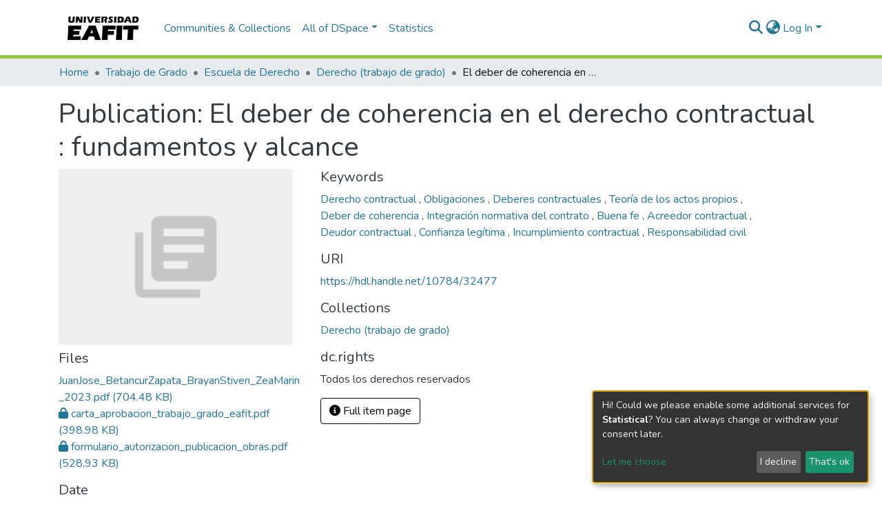

--- FILE ---
content_type: application/javascript; charset=UTF-8
request_url: https://repository.eafit.edu.co/1021.f3d3b27a910e80ce.js
body_size: 8357
content:
"use strict";(self.webpackChunkdspace_angular=self.webpackChunkdspace_angular||[]).push([[1021],{99993:(N,R,r)=>{r.d(R,{Gr:()=>C,Js:()=>v,M0:()=>e,N:()=>S,Pu:()=>I,X$:()=>g,dI:()=>y,kJ:()=>f});const e="withdraw",I="reinstate",g="private",y="public",f="delete",C="move",S="authorizations",v="register-doi"},34981:(N,R,r)=>{r.d(R,{v:()=>O});var e=r(61135),I=r(54004),g=r(95698),y=r(24886),f=r(46418),C=r(83616),S=r(99993),v=r(68285),o=r(94650),L=r(34793),n=r(89383),c=r(27193);let O=(()=>{const D=class{constructor(p,P,t,d,l,A){this.dsoNameService=p,this.notificationsService=P,this.resourcePolicyService=t,this.route=d,this.router=l,this.translate=A,this.processing$=new e.X(!1)}ngOnInit(){this.route.data.pipe((0,I.U)(p=>p),(0,g.q)(1)).subscribe(p=>{this.targetResourceUUID=p.resourcePolicyTarget.payload.id,this.targetResourceName=this.dsoNameService.getName(p.resourcePolicyTarget.payload)})}isProcessing(){return this.processing$.asObservable()}redirectToAuthorizationsPage(){this.router.navigate([`../../${S.N}`],{relativeTo:this.route})}createResourcePolicy(p){let P;this.processing$.next(!0),P="eperson"===p.target.type?this.resourcePolicyService.create(p.object,this.targetResourceUUID,p.target.uuid):this.resourcePolicyService.create(p.object,this.targetResourceUUID,null,p.target.uuid),P.pipe((0,v.hC)()).subscribe(t=>{this.processing$.next(!1),t.hasSucceeded?(this.notificationsService.success(null,this.translate.get("resource-policies.create.page.success.content")),this.redirectToAuthorizationsPage()):this.notificationsService.error(null,this.translate.get("resource-policies.create.page.failure.content"))})}};let U=D;return D.\u0275fac=function(P){return new(P||D)(o.\u0275\u0275directiveInject(C._),o.\u0275\u0275directiveInject(f.T),o.\u0275\u0275directiveInject(y.I),o.\u0275\u0275directiveInject(L.gz),o.\u0275\u0275directiveInject(L.F0),o.\u0275\u0275directiveInject(n.sK))},D.\u0275cmp=o.\u0275\u0275defineComponent({type:D,selectors:[["ds-resource-policy-create"]],decls:5,vars:5,consts:[[1,"container"],[1,"mb-3"],[3,"isProcessing","reset","submit"]],template:function(P,t){1&P&&(o.\u0275\u0275elementStart(0,"div",0)(1,"h4",1),o.\u0275\u0275text(2),o.\u0275\u0275pipe(3,"translate"),o.\u0275\u0275elementEnd(),o.\u0275\u0275elementStart(4,"ds-resource-policy-form",2),o.\u0275\u0275listener("reset",function(){return t.redirectToAuthorizationsPage()})("submit",function(l){return t.createResourcePolicy(l)}),o.\u0275\u0275elementEnd()()),2&P&&(o.\u0275\u0275advance(2),o.\u0275\u0275textInterpolate2("",o.\u0275\u0275pipeBind1(3,3,"resource-policies.create.page.heading")," ",t.targetResourceName,""),o.\u0275\u0275advance(2),o.\u0275\u0275property("isProcessing",t.isProcessing()))},dependencies:[c.Z,n.X$],encapsulation:2}),U})()},86527:(N,R,r)=>{r.d(R,{x:()=>D});var e=r(61135),I=r(39646),g=r(39841),y=r(54004),f=r(95698),C=r(24886),S=r(46418),v=r(74648),o=r(99993),L=r(68285),n=r(94650),c=r(34793),O=r(89383),U=r(27193);let D=(()=>{const p=class{constructor(t,d,l,A,T){this.notificationsService=t,this.resourcePolicyService=d,this.route=l,this.router=A,this.translate=T,this.processing$=new e.X(!1)}ngOnInit(){this.route.data.pipe((0,y.U)(t=>t),(0,f.q)(1)).subscribe(t=>{this.resourcePolicy=t.resourcePolicy.payload})}isProcessing(){return this.processing$.asObservable()}redirectToAuthorizationsPage(){this.router.navigate([`../../${o.N}`],{relativeTo:this.route})}updateResourcePolicy(t){this.processing$.next(!0);const d=Object.assign({},t.object,{id:this.resourcePolicy.id,type:v.A.value,_links:this.resourcePolicy._links}),l=t.updateTarget?this.resourcePolicyService.updateTarget(this.resourcePolicy.id,this.resourcePolicy._links.self.href,t.target.uuid,t.target.type).pipe((0,L.hC)(),(0,y.U)(T=>T&&T.hasSucceeded)):(0,I.of)(!0),A=this.resourcePolicyService.update(d).pipe((0,L.hC)(),(0,y.U)(T=>T&&T.hasSucceeded));(0,g.a)([l,A]).subscribe(([T,Y])=>{this.processing$.next(!1),T&&Y?(this.notificationsService.success(null,this.translate.get("resource-policies.edit.page.success.content")),this.redirectToAuthorizationsPage()):this.notificationsService.error(null,this.translate.get(Y?"resource-policies.edit.page.target-failure.content":T?"resource-policies.edit.page.other-failure.content":"resource-policies.edit.page.failure.content"))})}};let B=p;return p.\u0275fac=function(d){return new(d||p)(n.\u0275\u0275directiveInject(S.T),n.\u0275\u0275directiveInject(C.I),n.\u0275\u0275directiveInject(c.gz),n.\u0275\u0275directiveInject(c.F0),n.\u0275\u0275directiveInject(O.sK))},p.\u0275cmp=n.\u0275\u0275defineComponent({type:p,selectors:[["ds-resource-policy-edit"]],decls:5,vars:6,consts:[[1,"container"],[1,"mb-3"],[3,"resourcePolicy","isProcessing","reset","submit"]],template:function(d,l){1&d&&(n.\u0275\u0275elementStart(0,"div",0)(1,"h4",1),n.\u0275\u0275text(2),n.\u0275\u0275pipe(3,"translate"),n.\u0275\u0275elementEnd(),n.\u0275\u0275elementStart(4,"ds-resource-policy-form",2),n.\u0275\u0275listener("reset",function(){return l.redirectToAuthorizationsPage()})("submit",function(T){return l.updateResourcePolicy(T)}),n.\u0275\u0275elementEnd()()),2&d&&(n.\u0275\u0275advance(2),n.\u0275\u0275textInterpolate2("",n.\u0275\u0275pipeBind1(3,4,"resource-policies.edit.page.heading")," ",l.resourcePolicy.id,""),n.\u0275\u0275advance(2),n.\u0275\u0275property("resourcePolicy",l.resourcePolicy)("isProcessing",l.isProcessing()))},dependencies:[U.Z,O.X$],encapsulation:2}),B})()},60726:(N,R,r)=>{r.d(R,{Y:()=>D});var e=r(94650),I=r(24702),g=r(54946),y=r(54004),f=r(68285),C=r(83616),S=r(92414),v=r(43499),o=r(34793),L=r(36895),n=r(24006),c=r(89383);const O=["ds-resource-policy-entry",""];function U(B,p){if(1&B){const P=e.\u0275\u0275getCurrentView();e.\u0275\u0275elementStart(0,"button",6),e.\u0275\u0275listener("click",function(){e.\u0275\u0275restoreView(P);const d=e.\u0275\u0275nextContext();return e.\u0275\u0275resetView(d.redirectToGroupEditPage())}),e.\u0275\u0275pipe(1,"translate"),e.\u0275\u0275element(2,"i",9),e.\u0275\u0275elementEnd()}2&B&&e.\u0275\u0275property("title",e.\u0275\u0275pipeBind1(1,1,"resource-policies.table.headers.edit.group"))}let D=(()=>{const p=class{constructor(t,d,l,A){this.dsoNameService=t,this.groupService=d,this.route=l,this.router=A,this.toggleCheckbox=new e.EventEmitter}ngOnInit(){this.epersonName$=this.getName$(this.entry.policy.eperson),this.groupName$=this.getName$(this.entry.policy.group)}getName$(t){return t.pipe((0,f.g1)(),(0,y.U)(d=>{if((0,I.Uh)(d?.payload))return this.dsoNameService.getName(d.payload)}))}formatDate(t){return(0,I.UE)(t)?(0,g.UW)((0,g.bj)(t)):""}redirectToResourcePolicyEditPage(){this.router.navigate(["./edit"],{relativeTo:this.route,queryParams:{policyId:this.entry.policy.id}})}redirectToGroupEditPage(){this.groupService.findByHref(this.entry.policy._links.group.href,!1).pipe((0,f.Gp)(),(0,y.U)(t=>t.id)).subscribe(t=>{this.router.navigate([(0,S.EV)(t)])})}};let B=p;return p.\u0275fac=function(d){return new(d||p)(e.\u0275\u0275directiveInject(C._),e.\u0275\u0275directiveInject(v.O),e.\u0275\u0275directiveInject(o.gz),e.\u0275\u0275directiveInject(o.F0))},p.\u0275cmp=e.\u0275\u0275defineComponent({type:p,selectors:[["tr","ds-resource-policy-entry",""]],inputs:{entry:"entry"},outputs:{toggleCheckbox:"toggleCheckbox"},attrs:O,decls:29,vars:21,consts:[[1,"text-center"],[1,"custom-control","custom-checkbox"],["type","checkbox",1,"custom-control-input",3,"id","ngModel","ngModelChange"],[1,"custom-control-label",3,"for"],["scope","row"],[1,"btn-group","edit-field"],[1,"btn","btn-outline-primary","btn-sm",3,"title","click"],[1,"fas","fa-edit","fa-fw"],["class","btn btn-outline-primary btn-sm",3,"title","click",4,"ngIf"],[1,"fas","fa-users","fa-fw"]],template:function(d,l){1&d&&(e.\u0275\u0275elementStart(0,"td",0)(1,"div",1)(2,"input",2),e.\u0275\u0275listener("ngModelChange",function(T){return l.toggleCheckbox.emit(T)}),e.\u0275\u0275elementEnd(),e.\u0275\u0275element(3,"label",3),e.\u0275\u0275elementEnd()(),e.\u0275\u0275elementStart(4,"th",4),e.\u0275\u0275text(5),e.\u0275\u0275elementEnd(),e.\u0275\u0275elementStart(6,"td"),e.\u0275\u0275text(7),e.\u0275\u0275elementEnd(),e.\u0275\u0275elementStart(8,"td"),e.\u0275\u0275text(9),e.\u0275\u0275elementEnd(),e.\u0275\u0275elementStart(10,"td"),e.\u0275\u0275text(11),e.\u0275\u0275elementEnd(),e.\u0275\u0275elementStart(12,"td"),e.\u0275\u0275text(13),e.\u0275\u0275pipe(14,"async"),e.\u0275\u0275elementEnd(),e.\u0275\u0275elementStart(15,"td"),e.\u0275\u0275text(16),e.\u0275\u0275pipe(17,"async"),e.\u0275\u0275elementEnd(),e.\u0275\u0275elementStart(18,"td"),e.\u0275\u0275text(19),e.\u0275\u0275elementEnd(),e.\u0275\u0275elementStart(20,"td"),e.\u0275\u0275text(21),e.\u0275\u0275elementEnd(),e.\u0275\u0275elementStart(22,"td",0)(23,"div",5)(24,"button",6),e.\u0275\u0275listener("click",function(){return l.redirectToResourcePolicyEditPage()}),e.\u0275\u0275pipe(25,"translate"),e.\u0275\u0275element(26,"i",7),e.\u0275\u0275elementEnd(),e.\u0275\u0275template(27,U,3,3,"button",8),e.\u0275\u0275pipe(28,"async"),e.\u0275\u0275elementEnd()()),2&d&&(e.\u0275\u0275advance(2),e.\u0275\u0275property("id",l.entry.id)("ngModel",l.entry.checked),e.\u0275\u0275advance(1),e.\u0275\u0275property("for",l.entry.id),e.\u0275\u0275advance(2),e.\u0275\u0275textInterpolate1(" ",l.entry.id,"\n"),e.\u0275\u0275advance(2),e.\u0275\u0275textInterpolate(l.entry.policy.name),e.\u0275\u0275advance(2),e.\u0275\u0275textInterpolate(l.entry.policy.policyType),e.\u0275\u0275advance(2),e.\u0275\u0275textInterpolate(l.entry.policy.action),e.\u0275\u0275advance(2),e.\u0275\u0275textInterpolate1(" ",e.\u0275\u0275pipeBind1(14,13,l.epersonName$),"\n"),e.\u0275\u0275advance(3),e.\u0275\u0275textInterpolate1(" ",e.\u0275\u0275pipeBind1(17,15,l.groupName$),"\n"),e.\u0275\u0275advance(3),e.\u0275\u0275textInterpolate(l.formatDate(l.entry.policy.startDate)),e.\u0275\u0275advance(2),e.\u0275\u0275textInterpolate(l.formatDate(l.entry.policy.endDate)),e.\u0275\u0275advance(3),e.\u0275\u0275property("title",e.\u0275\u0275pipeBind1(25,17,"resource-policies.table.headers.edit.policy")),e.\u0275\u0275advance(3),e.\u0275\u0275property("ngIf",void 0!==e.\u0275\u0275pipeBind1(28,19,l.groupName$)))},dependencies:[L.O5,n.Wl,n.JJ,n.On,L.Ov,c.X$],encapsulation:2}),B})()},27193:(N,R,r)=>{r.d(R,{Z:()=>ne});var e=r(94650),I=r(39646),g=r(61135),y=r(39841),f=r(54004),C=r(39300),S=r(95698),v=r(19672),o=r(68720),L=r(19260),n=(()=>{return(s=n||(n={})).TYPE_SUBMISSION="TYPE_SUBMISSION",s.TYPE_WORKFLOW="TYPE_WORKFLOW",s.TYPE_INHERITED="TYPE_INHERITED",s.TYPE_CUSTOM="TYPE_CUSTOM",n;var s})(),c=(()=>{return(s=c||(c={})).READ="READ",s.WRITE="WRITE",s.DELETE="DELETE",s.ADD="ADD",s.REMOVE="REMOVE",s[s.WORKFLOW_STEP_1=5]="WORKFLOW_STEP_1",s[s.WORKFLOW_STEP_2=6]="WORKFLOW_STEP_2",s[s.WORKFLOW_STEP_3=7]="WORKFLOW_STEP_3",s[s.WORKFLOW_ABORT=8]="WORKFLOW_ABORT",s.DEFAULT_BITSTREAM_READ="DEFAULT_BITSTREAM_READ",s.DEFAULT_ITEM_READ="DEFAULT_ITEM_READ",s.ADMIN="ADMIN",s.WITHDRAWN_READ="WITHDRAWN_READ",c;var s})();const O=[{label:n.TYPE_SUBMISSION,value:n.TYPE_SUBMISSION},{label:n.TYPE_WORKFLOW,value:n.TYPE_WORKFLOW},{label:n.TYPE_INHERITED,value:n.TYPE_INHERITED},{label:n.TYPE_CUSTOM,value:n.TYPE_CUSTOM}],U=[{label:c.READ.toString(),value:c.READ},{label:c.WRITE.toString(),value:c.WRITE},{label:c.REMOVE.toString(),value:c.REMOVE},{label:c.ADMIN.toString(),value:c.ADMIN},{label:c.DELETE.toString(),value:c.DELETE},{label:c.WITHDRAWN_READ.toString(),value:c.WITHDRAWN_READ},{label:c.DEFAULT_BITSTREAM_READ.toString(),value:c.DEFAULT_BITSTREAM_READ},{label:c.DEFAULT_ITEM_READ.toString(),value:c.DEFAULT_ITEM_READ}],D={id:"name",label:"resource-policies.form.name.label",metadataFields:[],repeatable:!1,submissionId:"",hasSelectableMetadata:!1},B={id:"description",label:"resource-policies.form.description.label",metadataFields:[],repeatable:!1,rows:10,submissionId:"",hasSelectableMetadata:!1},p={id:"policyType",label:"resource-policies.form.policy-type.label",options:O,required:!0,validators:{required:null},errorMessages:{required:"resource-policies.form.policy-type.required"}},P={id:"action",label:"resource-policies.form.action-type.label",options:U,required:!0,validators:{required:null},errorMessages:{required:"resource-policies.form.action-type.required"}},t={id:"date",group:[]},d={element:{control:"form-row"}},l={id:"start",label:"resource-policies.form.date.start.label",placeholder:"resource-policies.form.date.start.label",inline:!1,toggleIcon:"far fa-calendar-alt"},A={element:{container:"p-0",label:"col-form-label"},grid:{host:"col-md-6"}},T={id:"end",label:"resource-policies.form.date.end.label",placeholder:"resource-policies.form.date.end.label",inline:!1,toggleIcon:"far fa-calendar-alt"},Y={element:{container:"p-0",label:"col-form-label"},grid:{host:"col-md-6"}};var G=r(67779),z=r(83616),j=r(24702),X=r(28858),J=r(74648),H=r(54946),h=r(45061),b=r(43499),x=r(68285),E=r(31241),_=r(9769),u=r(36895),W=r(63311),$=r(85349),Z=r(89383);const Q=["content"];function k(s,K){if(1&s&&e.\u0275\u0275element(0,"ds-form",16,17),2&s){const F=e.\u0275\u0275nextContext();e.\u0275\u0275property("formId",F.formId)("formModel",F.formModel)("displaySubmit",!1)("displayCancel",!1)}}function w(s,K){if(1&s){const F=e.\u0275\u0275getCurrentView();e.\u0275\u0275elementStart(0,"ds-eperson-group-list",18),e.\u0275\u0275listener("select",function(a){e.\u0275\u0275restoreView(F);const m=e.\u0275\u0275nextContext();return e.\u0275\u0275resetView(m.updateObjectSelected(a,!0))}),e.\u0275\u0275elementEnd()}}function q(s,K){if(1&s){const F=e.\u0275\u0275getCurrentView();e.\u0275\u0275elementStart(0,"ds-eperson-group-list",19),e.\u0275\u0275listener("select",function(a){e.\u0275\u0275restoreView(F);const m=e.\u0275\u0275nextContext();return e.\u0275\u0275resetView(m.updateObjectSelected(a,!1))}),e.\u0275\u0275elementEnd()}2&s&&e.\u0275\u0275property("isListOfEPerson",!1)}function ee(s,K){1&s&&(e.\u0275\u0275elementStart(0,"span"),e.\u0275\u0275element(1,"i",20),e.\u0275\u0275text(2),e.\u0275\u0275pipe(3,"translate"),e.\u0275\u0275elementEnd()),2&s&&(e.\u0275\u0275advance(2),e.\u0275\u0275textInterpolate1(" ",e.\u0275\u0275pipeBind1(3,1,"submission.workflow.tasks.generic.processing")," "))}function te(s,K){1&s&&(e.\u0275\u0275elementStart(0,"span"),e.\u0275\u0275text(1),e.\u0275\u0275pipe(2,"translate"),e.\u0275\u0275elementEnd()),2&s&&(e.\u0275\u0275advance(1),e.\u0275\u0275textInterpolate1(" ",e.\u0275\u0275pipeBind1(2,1,"form.submit")," "))}function re(s,K){if(1&s){const F=e.\u0275\u0275getCurrentView();e.\u0275\u0275elementStart(0,"div",21)(1,"h4",22),e.\u0275\u0275text(2),e.\u0275\u0275pipe(3,"translate"),e.\u0275\u0275elementEnd(),e.\u0275\u0275elementStart(4,"button",23),e.\u0275\u0275listener("click",function(){const m=e.\u0275\u0275restoreView(F).$implicit;return e.\u0275\u0275resetView(m.close())}),e.\u0275\u0275elementStart(5,"span",24),e.\u0275\u0275text(6,"\xd7"),e.\u0275\u0275elementEnd()()(),e.\u0275\u0275elementStart(7,"div",25)(8,"div",26)(9,"div",27),e.\u0275\u0275element(10,"i",28),e.\u0275\u0275elementEnd(),e.\u0275\u0275elementStart(11,"div"),e.\u0275\u0275element(12,"p",29),e.\u0275\u0275pipe(13,"translate"),e.\u0275\u0275element(14,"p",30),e.\u0275\u0275pipe(15,"translate"),e.\u0275\u0275elementEnd()()(),e.\u0275\u0275elementStart(16,"div",31)(17,"button",32),e.\u0275\u0275listener("click",function(){const m=e.\u0275\u0275restoreView(F).$implicit;return e.\u0275\u0275resetView(m.close())}),e.\u0275\u0275text(18),e.\u0275\u0275pipe(19,"translate"),e.\u0275\u0275elementEnd()()}if(2&s){const F=e.\u0275\u0275nextContext();e.\u0275\u0275advance(2),e.\u0275\u0275textInterpolate(e.\u0275\u0275pipeBind1(3,4,"resource-policies.form.eperson-group-list.modal.header")),e.\u0275\u0275advance(10),e.\u0275\u0275property("innerHTML",e.\u0275\u0275pipeBind1(13,6,"eperson"===F.navActiveId?"resource-policies.form.eperson-group-list.modal.text1.toGroup":"resource-policies.form.eperson-group-list.modal.text1.toEPerson"),e.\u0275\u0275sanitizeHtml),e.\u0275\u0275advance(2),e.\u0275\u0275property("innerHTML",e.\u0275\u0275pipeBind1(15,8,"resource-policies.form.eperson-group-list.modal.text2"),e.\u0275\u0275sanitizeHtml),e.\u0275\u0275advance(4),e.\u0275\u0275textInterpolate(e.\u0275\u0275pipeBind1(19,10,"resource-policies.form.eperson-group-list.modal.close"))}}let ne=(()=>{const K=class{constructor(i,a,m,M,V,oe){this.dsoNameService=i,this.ePersonService=a,this.formService=m,this.groupService=M,this.requestService=V,this.modalService=oe,this.isProcessing=(0,I.of)(!1),this.reset=new e.EventEmitter,this.submit=new e.EventEmitter,this.resourcePolicyTargetName$=new g.X(""),this.subs=[],this.resourcePolicyTargetUpdated=!1}ngOnInit(){if(this.isActive=!0,this.formId=this.formService.getUniqueId("resource-policy-form"),this.formModel=this.buildResourcePolicyForm(),this.isBeingEdited()){const i=this.ePersonService.findByHref(this.resourcePolicy._links.eperson.href,!1).pipe((0,x.xw)()),a=this.groupService.findByHref(this.resourcePolicy._links.group.href,!1).pipe((0,x.xw)()),m=(0,y.a)([i,a]).pipe((0,f.U)(M=>M.find(V=>(0,j.UE)(V.payload))),(0,j.tz)());this.subs.push(m.pipe((0,C.h)(()=>this.isActive)).subscribe(M=>{this.resourcePolicyGrant=M.payload,this.navActiveId=String(M.payload.type),this.resourcePolicyTargetName$.next(this.getResourcePolicyTargetName())}))}}isFormValid(){return this.formService.isValid(this.formId).pipe((0,f.U)(i=>i&&(0,j.UE)(this.resourcePolicyGrant)))}buildResourcePolicyForm(){const i=[];i.push(new L.u(D),new G.D(B),new v.nMt(p),new v.nMt(P));const a=new v.oqv(l,A),m=new v.oqv(T,Y),M=Object.assign({},t,{group:[]});return M.group.push(a,m),i.push(new v.S_O(M,d)),this.initModelsValue(i),i}initModelsValue(i){return this.resourcePolicy&&i.forEach(a=>{"date"===a.id?((0,j.Uh)(this.resourcePolicy.startDate)&&(a.get(0).value=(0,H.bj)(this.resourcePolicy.startDate)),(0,j.Uh)(this.resourcePolicy.endDate)&&(a.get(1).value=(0,H.bj)(this.resourcePolicy.endDate))):this.resourcePolicy.hasOwnProperty(a.id)&&this.resourcePolicy[a.id]&&(a.value=this.resourcePolicy[a.id])}),i}isBeingEdited(){return!(0,j.xb)(this.resourcePolicy)}getResourcePolicyTargetName(){return(0,j.UE)(this.resourcePolicyGrant)?this.dsoNameService.getName(this.resourcePolicyGrant):""}updateObjectSelected(i,a){this.resourcePolicyTargetUpdated=!0,this.resourcePolicyGrant=i,this.resourcePolicyGrantType=a?"eperson":"group",this.resourcePolicyTargetName$.next(this.getResourcePolicyTargetName())}onReset(){this.reset.emit()}onSubmit(){this.formService.getFormData(this.formId).pipe((0,S.q)(1)).subscribe(i=>{const a=Object.create({});a.object=this.createResourcePolicyByFormData(i),a.target={type:this.resourcePolicyGrantType,uuid:this.resourcePolicyGrant.id},a.updateTarget=this.resourcePolicyTargetUpdated,this.submit.emit(a)})}createResourcePolicyByFormData(i){const a=new o.A;return a.name=i.name?i.name[0].value:null,a.description=i.description?i.description[0].value:null,a.policyType=i.policyType?i.policyType[0].value:null,a.action=i.action?i.action[0].value:null,a.startDate=i.date&&i.date.start?(0,H.iV)(i.date.start[0].value):null,a.endDate=i.date&&i.date.end?(0,H.iV)(i.date.end[0].value):null,a.type=J.A,a}ngOnDestroy(){this.isActive=!1,this.formModel=null,this.subs.filter(i=>(0,j.Uh)(i)).forEach(i=>i.unsubscribe())}onNavChange(i){this.isBeingEdited()&&(i.preventDefault(),this.modalService.open(this.content))}};let s=K;return K.\u0275fac=function(a){return new(a||K)(e.\u0275\u0275directiveInject(z._),e.\u0275\u0275directiveInject(h.k),e.\u0275\u0275directiveInject(X.o),e.\u0275\u0275directiveInject(b.O),e.\u0275\u0275directiveInject(E.s),e.\u0275\u0275directiveInject(_.FF))},K.\u0275cmp=e.\u0275\u0275defineComponent({type:K,selectors:[["ds-resource-policy-form"]],viewQuery:function(a,m){if(1&a&&e.\u0275\u0275viewQuery(Q,5),2&a){let M;e.\u0275\u0275queryRefresh(M=e.\u0275\u0275loadQuery())&&(m.content=M.first)}},inputs:{resourcePolicy:"resourcePolicy",isProcessing:"isProcessing"},outputs:{reset:"reset",submit:"submit"},decls:38,vars:34,consts:[[3,"formId","formModel","displaySubmit","displayCancel",4,"ngIf"],[1,"container-fluid"],["for","ResourcePolicyObject"],["id","ResourcePolicyObject","type","text",1,"form-control","mb-3",3,"value"],["ngbNav","",1,"nav-pills",3,"activeId","activeIdChange","navChange"],["nav","ngbNav"],[3,"ngbNavItem"],["ngbNavLink",""],["ngbNavContent",""],[3,"ngbNavOutlet"],[1,"form-group","row"],[1,"col","text-right"],["type","reset",1,"btn","btn-default",3,"disabled","click"],["type","button",1,"btn","btn-primary",3,"disabled","click"],[4,"ngIf"],["content",""],[3,"formId","formModel","displaySubmit","displayCancel"],["formRef","formComponent"],[3,"select"],[3,"isListOfEPerson","select"],[1,"fas","fa-circle-notch","fa-spin"],[1,"modal-header"],["id","modal-basic-title",1,"modal-title"],["type","button","aria-label","Close",1,"close",3,"click"],["aria-hidden","true"],[1,"modal-body"],[1,"d-flex","flex-row"],[1,"mr-3"],[1,"fas","fa-info-circle","fa-2x","text-info"],[1,"font-weight-bold",3,"innerHTML"],[3,"innerHTML"],[1,"modal-footer"],["type","button",1,"btn","btn-secondary",3,"click"]],template:function(a,m){if(1&a&&(e.\u0275\u0275elementStart(0,"div"),e.\u0275\u0275template(1,k,2,4,"ds-form",0),e.\u0275\u0275elementStart(2,"div",1)(3,"label",2),e.\u0275\u0275text(4),e.\u0275\u0275pipe(5,"translate"),e.\u0275\u0275elementEnd(),e.\u0275\u0275element(6,"input",3),e.\u0275\u0275pipe(7,"async"),e.\u0275\u0275elementStart(8,"ul",4,5),e.\u0275\u0275listener("activeIdChange",function(V){return m.navActiveId=V})("navChange",function(V){return m.onNavChange(V)}),e.\u0275\u0275elementStart(10,"li",6)(11,"a",7),e.\u0275\u0275text(12),e.\u0275\u0275pipe(13,"translate"),e.\u0275\u0275elementEnd(),e.\u0275\u0275template(14,w,1,0,"ng-template",8),e.\u0275\u0275elementEnd(),e.\u0275\u0275elementStart(15,"li",6)(16,"a",7),e.\u0275\u0275text(17),e.\u0275\u0275pipe(18,"translate"),e.\u0275\u0275elementEnd(),e.\u0275\u0275template(19,q,1,1,"ng-template",8),e.\u0275\u0275elementEnd()(),e.\u0275\u0275element(20,"div",9),e.\u0275\u0275elementStart(21,"div"),e.\u0275\u0275element(22,"hr"),e.\u0275\u0275elementStart(23,"div",10)(24,"div",11)(25,"button",12),e.\u0275\u0275listener("click",function(){return m.onReset()}),e.\u0275\u0275pipe(26,"async"),e.\u0275\u0275text(27),e.\u0275\u0275pipe(28,"translate"),e.\u0275\u0275elementEnd(),e.\u0275\u0275elementStart(29,"button",13),e.\u0275\u0275listener("click",function(){return m.onSubmit()}),e.\u0275\u0275pipe(30,"async"),e.\u0275\u0275pipe(31,"async"),e.\u0275\u0275template(32,ee,4,3,"span",14),e.\u0275\u0275pipe(33,"async"),e.\u0275\u0275template(34,te,3,3,"span",14),e.\u0275\u0275pipe(35,"async"),e.\u0275\u0275elementEnd()()()()()(),e.\u0275\u0275template(36,re,20,12,"ng-template",null,15,e.\u0275\u0275templateRefExtractor)),2&a){const M=e.\u0275\u0275reference(9);e.\u0275\u0275advance(1),e.\u0275\u0275property("ngIf",m.formModel),e.\u0275\u0275advance(3),e.\u0275\u0275textInterpolate(e.\u0275\u0275pipeBind1(5,14,"resource-policies.form.eperson-group-list.label")),e.\u0275\u0275advance(2),e.\u0275\u0275property("value",e.\u0275\u0275pipeBind1(7,16,m.resourcePolicyTargetName$)),e.\u0275\u0275advance(2),e.\u0275\u0275property("activeId",m.navActiveId),e.\u0275\u0275advance(2),e.\u0275\u0275property("ngbNavItem","eperson"),e.\u0275\u0275advance(2),e.\u0275\u0275textInterpolate(e.\u0275\u0275pipeBind1(13,18,"resource-policies.form.eperson-group-list.tab.eperson")),e.\u0275\u0275advance(3),e.\u0275\u0275property("ngbNavItem","group"),e.\u0275\u0275advance(2),e.\u0275\u0275textInterpolate(e.\u0275\u0275pipeBind1(18,20,"resource-policies.form.eperson-group-list.tab.group")),e.\u0275\u0275advance(3),e.\u0275\u0275property("ngbNavOutlet",M),e.\u0275\u0275advance(5),e.\u0275\u0275property("disabled",e.\u0275\u0275pipeBind1(26,22,m.isProcessing)),e.\u0275\u0275advance(2),e.\u0275\u0275textInterpolate(e.\u0275\u0275pipeBind1(28,24,"form.cancel")),e.\u0275\u0275advance(2),e.\u0275\u0275property("disabled",!e.\u0275\u0275pipeBind1(30,26,m.isFormValid())||e.\u0275\u0275pipeBind1(31,28,m.isProcessing)),e.\u0275\u0275advance(3),e.\u0275\u0275property("ngIf",e.\u0275\u0275pipeBind1(33,30,m.isProcessing)),e.\u0275\u0275advance(2),e.\u0275\u0275property("ngIf",!e.\u0275\u0275pipeBind1(35,32,m.isProcessing))}},dependencies:[_.uN,_.Pz,_.nv,_.Vx,_.tO,u.O5,W.U,$.W,u.Ov,Z.X$],encapsulation:2}),s})()},66765:(N,R,r)=>{r.d(R,{a:()=>S});var e=r(94650),I=r(3879),g=r(24702),y=r(68285),f=r(21147),C=r(34793);let S=(()=>{const o=class{constructor(n,c){this.parentInjector=n,this.router=c}resolve(n,c){const O=n.queryParamMap.get("targetType"),U=n.queryParamMap.get("policyTargetId");((0,g.xb)(O)||(0,g.xb)(U))&&this.router.navigateByUrl("/404",{skipLocationChange:!0});const D=(0,f.p)(new I._(O));return this.dataService=e.Injector.create({providers:[],parent:this.parentInjector}).get(D),this.dataService.findById(U).pipe((0,y.hC)())}};let v=o;return o.\u0275fac=function(c){return new(c||o)(e.\u0275\u0275inject(e.Injector),e.\u0275\u0275inject(C.F0))},o.\u0275prov=e.\u0275\u0275defineInjectable({token:o,factory:o.\u0275fac}),v})()},48739:(N,R,r)=>{r.d(R,{b:()=>S});var e=r(24702),I=r(24886),g=r(93369),y=r(68285),f=r(94650),C=r(34793);let S=(()=>{const o=class{constructor(n,c){this.resourcePolicyService=n,this.router=c}resolve(n,c){const O=n.queryParamMap.get("policyId");return(0,e.xb)(O)&&this.router.navigateByUrl("/404",{skipLocationChange:!0}),this.resourcePolicyService.findById(O,!0,!1,(0,g.l)("eperson"),(0,g.l)("group")).pipe((0,y.hC)())}};let v=o;return o.\u0275fac=function(c){return new(c||o)(f.\u0275\u0275inject(I.I),f.\u0275\u0275inject(C.F0))},o.\u0275prov=f.\u0275\u0275defineInjectable({token:o,factory:o.\u0275fac}),v})()},40195:(N,R,r)=>{r.d(R,{F:()=>H});var e=r(61135),I=r(50457),g=r(39300),y=r(70207),f=r(54004),C=r(71884),S=r(24351),v=r(22940),o=r(95698),L=r(68285),n=r(24886),c=r(83616),O=r(43499),U=r(24702),D=r(45061),B=r(31241),p=r(46418),P=r(93369),t=r(94650),d=r(34793),l=r(89383),A=r(36895),T=r(60726);function Y(h,b){if(1&h&&(t.\u0275\u0275elementContainerStart(0),t.\u0275\u0275text(1),t.\u0275\u0275elementContainerEnd()),2&h){const x=t.\u0275\u0275nextContext();t.\u0275\u0275advance(1),t.\u0275\u0275textInterpolate1(" (",x.resourceUUID,") ")}}function G(h,b){1&h&&(t.\u0275\u0275elementStart(0,"span"),t.\u0275\u0275element(1,"i",11),t.\u0275\u0275text(2),t.\u0275\u0275pipe(3,"translate"),t.\u0275\u0275elementEnd()),2&h&&(t.\u0275\u0275advance(2),t.\u0275\u0275textInterpolate1(" ",t.\u0275\u0275pipeBind1(3,1,"submission.workflow.tasks.generic.processing")," "))}function z(h,b){1&h&&(t.\u0275\u0275elementStart(0,"span"),t.\u0275\u0275element(1,"i",12),t.\u0275\u0275text(2),t.\u0275\u0275pipe(3,"translate"),t.\u0275\u0275elementEnd()),2&h&&(t.\u0275\u0275advance(2),t.\u0275\u0275textInterpolate1(" ",t.\u0275\u0275pipeBind1(3,1,"resource-policies.delete.btn")," "))}function j(h,b){if(1&h){const x=t.\u0275\u0275getCurrentView();t.\u0275\u0275elementStart(0,"tr",13)(1,"th")(2,"div",14)(3,"input",15),t.\u0275\u0275listener("change",function(_){t.\u0275\u0275restoreView(x);const u=t.\u0275\u0275nextContext();return t.\u0275\u0275resetView(u.selectAllCheckbox(_))}),t.\u0275\u0275elementEnd(),t.\u0275\u0275element(4,"label",16),t.\u0275\u0275elementEnd()(),t.\u0275\u0275elementStart(5,"th"),t.\u0275\u0275text(6),t.\u0275\u0275pipe(7,"translate"),t.\u0275\u0275elementEnd(),t.\u0275\u0275elementStart(8,"th"),t.\u0275\u0275text(9),t.\u0275\u0275pipe(10,"translate"),t.\u0275\u0275elementEnd(),t.\u0275\u0275elementStart(11,"th"),t.\u0275\u0275text(12),t.\u0275\u0275pipe(13,"translate"),t.\u0275\u0275elementEnd(),t.\u0275\u0275elementStart(14,"th"),t.\u0275\u0275text(15),t.\u0275\u0275pipe(16,"translate"),t.\u0275\u0275elementEnd(),t.\u0275\u0275elementStart(17,"th"),t.\u0275\u0275text(18),t.\u0275\u0275pipe(19,"translate"),t.\u0275\u0275elementEnd(),t.\u0275\u0275elementStart(20,"th"),t.\u0275\u0275text(21),t.\u0275\u0275pipe(22,"translate"),t.\u0275\u0275elementEnd(),t.\u0275\u0275elementStart(23,"th"),t.\u0275\u0275text(24),t.\u0275\u0275pipe(25,"translate"),t.\u0275\u0275elementEnd(),t.\u0275\u0275elementStart(26,"th"),t.\u0275\u0275text(27),t.\u0275\u0275pipe(28,"translate"),t.\u0275\u0275elementEnd(),t.\u0275\u0275elementStart(29,"th"),t.\u0275\u0275text(30),t.\u0275\u0275pipe(31,"translate"),t.\u0275\u0275elementEnd()()}if(2&h){const x=t.\u0275\u0275nextContext();t.\u0275\u0275advance(3),t.\u0275\u0275property("id","selectAll_"+x.resourceUUID),t.\u0275\u0275advance(1),t.\u0275\u0275property("for","selectAll_"+x.resourceUUID),t.\u0275\u0275advance(2),t.\u0275\u0275textInterpolate(t.\u0275\u0275pipeBind1(7,11,"resource-policies.table.headers.id")),t.\u0275\u0275advance(3),t.\u0275\u0275textInterpolate(t.\u0275\u0275pipeBind1(10,13,"resource-policies.table.headers.name")),t.\u0275\u0275advance(3),t.\u0275\u0275textInterpolate(t.\u0275\u0275pipeBind1(13,15,"resource-policies.table.headers.policyType")),t.\u0275\u0275advance(3),t.\u0275\u0275textInterpolate(t.\u0275\u0275pipeBind1(16,17,"resource-policies.table.headers.action")),t.\u0275\u0275advance(3),t.\u0275\u0275textInterpolate(t.\u0275\u0275pipeBind1(19,19,"resource-policies.table.headers.eperson")),t.\u0275\u0275advance(3),t.\u0275\u0275textInterpolate(t.\u0275\u0275pipeBind1(22,21,"resource-policies.table.headers.group")),t.\u0275\u0275advance(3),t.\u0275\u0275textInterpolate(t.\u0275\u0275pipeBind1(25,23,"resource-policies.table.headers.date.start")),t.\u0275\u0275advance(3),t.\u0275\u0275textInterpolate(t.\u0275\u0275pipeBind1(28,25,"resource-policies.table.headers.date.end")),t.\u0275\u0275advance(3),t.\u0275\u0275textInterpolate(t.\u0275\u0275pipeBind1(31,27,"resource-policies.table.headers.edit"))}}function X(h,b){if(1&h){const x=t.\u0275\u0275getCurrentView();t.\u0275\u0275elementStart(0,"tr",18),t.\u0275\u0275listener("toggleCheckbox",function(_){const W=t.\u0275\u0275restoreView(x).$implicit,$=t.\u0275\u0275nextContext(2);return t.\u0275\u0275resetView($.selectCheckbox(W,_))}),t.\u0275\u0275elementEnd()}2&h&&t.\u0275\u0275property("entry",b.$implicit)}function J(h,b){if(1&h&&(t.\u0275\u0275elementStart(0,"tbody"),t.\u0275\u0275template(1,X,1,1,"tr",17),t.\u0275\u0275pipe(2,"async"),t.\u0275\u0275elementEnd()),2&h){const x=t.\u0275\u0275nextContext();t.\u0275\u0275advance(1),t.\u0275\u0275property("ngForOf",t.\u0275\u0275pipeBind1(2,1,x.getResourcePolicies()))}}let H=(()=>{const b=class{constructor(E,_,u,W,$,Z,Q,k,w,q){this.cdr=E,this.dsoNameService=_,this.ePersonService=u,this.groupService=W,this.notificationsService=$,this.requestService=Z,this.resourcePolicyService=Q,this.route=k,this.router=w,this.translate=q,this.processingDelete$=new e.X(!1),this.resourcePoliciesEntries$=new e.X([]),this.subs=[]}ngOnInit(){this.isActive=!0,this.initResourcePolicyList()}canDelete(){return(0,I.D)(this.resourcePoliciesEntries$.value).pipe((0,g.h)(E=>E.checked),(0,y.u)((E,_)=>[...E,_],[]),(0,f.U)(E=>(0,U.UE)(E)),(0,C.x)())}deleteSelectedResourcePolicies(){this.processingDelete$.next(!0);const E=this.resourcePoliciesEntries$.value.filter(_=>_.checked);this.subs.push((0,I.D)(E).pipe((0,S.b)(_=>this.resourcePolicyService.delete(_.policy.id)),(0,v.R)((_,u)=>[..._,u],[]),(0,g.h)(_=>_.length===E.length),(0,o.q)(1)).subscribe(_=>{const u=_.filter(W=>!W);(0,U.xb)(u)?this.notificationsService.success(null,this.translate.get("resource-policies.delete.success.content")):this.notificationsService.error(null,this.translate.get("resource-policies.delete.failure.content")),this.processingDelete$.next(!1)}))}getResourcePolicies(){return this.resourcePoliciesEntries$.asObservable()}initResourcePolicyList(){this.subs.push(this.resourcePolicyService.searchByResource(this.resourceUUID,null,!1,!0,(0,P.l)("eperson"),(0,P.l)("group")).pipe((0,g.h)(()=>this.isActive),(0,L.g1)()).subscribe(E=>{const _=E.payload.page.map(u=>({id:u.id,policy:u,checked:!1}));this.resourcePoliciesEntries$.next(_),this.cdr.detectChanges()}))}isProcessingDelete(){return this.processingDelete$.asObservable()}redirectToResourcePolicyCreatePage(){this.router.navigate(["./create"],{relativeTo:this.route,queryParams:{policyTargetId:this.resourceUUID,targetType:this.resourceType}})}selectAllCheckbox(E){const _=E.target.checked;this.resourcePoliciesEntries$.value.forEach(u=>u.checked=_)}selectCheckbox(E,_){E.checked=_}ngOnDestroy(){this.isActive=!1,this.resourcePoliciesEntries$=null,this.subs.filter(E=>(0,U.Uh)(E)).forEach(E=>E.unsubscribe())}};let h=b;return b.\u0275fac=function(_){return new(_||b)(t.\u0275\u0275directiveInject(t.ChangeDetectorRef),t.\u0275\u0275directiveInject(c._),t.\u0275\u0275directiveInject(D.k),t.\u0275\u0275directiveInject(O.O),t.\u0275\u0275directiveInject(p.T),t.\u0275\u0275directiveInject(B.s),t.\u0275\u0275directiveInject(n.I),t.\u0275\u0275directiveInject(d.gz),t.\u0275\u0275directiveInject(d.F0),t.\u0275\u0275directiveInject(l.sK))},b.\u0275cmp=t.\u0275\u0275defineComponent({type:b,selectors:[["ds-resource-policies"]],inputs:{resourceUUID:"resourceUUID",resourceType:"resourceType",resourceName:"resourceName"},decls:31,vars:34,consts:[[1,"table-responsive"],[1,"table","table-striped","table-bordered","table-hover"],["colspan","10"],[1,"d-flex","justify-content-between","align-items-center","m-0"],[1,"text-info"],[4,"ngIf"],[1,"space-children-mr","flex-shrink-0"],[1,"btn","btn-danger","p-1",3,"disabled","title","click"],[1,"btn","btn-success","p-1",3,"disabled","title","click"],[1,"fas","fa-plus"],["class","text-center",4,"ngIf"],[1,"fas","fa-circle-notch","fa-spin"],[1,"fas","fa-trash-alt","fa-fw"],[1,"text-center"],[1,"custom-control","custom-checkbox"],["type","checkbox",1,"custom-control-input",3,"id","change"],[1,"custom-control-label",3,"for"],["ds-resource-policy-entry","",3,"entry","toggleCheckbox",4,"ngFor","ngForOf"],["ds-resource-policy-entry","",3,"entry","toggleCheckbox"]],template:function(_,u){if(1&_&&(t.\u0275\u0275elementStart(0,"div",0)(1,"table",1)(2,"thead")(3,"tr")(4,"th",2)(5,"div",3)(6,"span"),t.\u0275\u0275text(7),t.\u0275\u0275pipe(8,"translate"),t.\u0275\u0275elementStart(9,"span",4),t.\u0275\u0275text(10),t.\u0275\u0275elementEnd(),t.\u0275\u0275template(11,Y,2,1,"ng-container",5),t.\u0275\u0275elementEnd(),t.\u0275\u0275elementStart(12,"div",6)(13,"button",7),t.\u0275\u0275listener("click",function(){return u.deleteSelectedResourcePolicies()}),t.\u0275\u0275pipe(14,"async"),t.\u0275\u0275pipe(15,"async"),t.\u0275\u0275pipe(16,"translate"),t.\u0275\u0275template(17,G,4,3,"span",5),t.\u0275\u0275pipe(18,"async"),t.\u0275\u0275template(19,z,4,3,"span",5),t.\u0275\u0275pipe(20,"async"),t.\u0275\u0275elementEnd(),t.\u0275\u0275elementStart(21,"button",8),t.\u0275\u0275listener("click",function(){return u.redirectToResourcePolicyCreatePage()}),t.\u0275\u0275pipe(22,"async"),t.\u0275\u0275pipe(23,"translate"),t.\u0275\u0275element(24,"i",9),t.\u0275\u0275text(25),t.\u0275\u0275pipe(26,"translate"),t.\u0275\u0275elementEnd()()()()(),t.\u0275\u0275template(27,j,32,29,"tr",10),t.\u0275\u0275pipe(28,"async"),t.\u0275\u0275elementEnd(),t.\u0275\u0275template(29,J,3,3,"tbody",5),t.\u0275\u0275pipe(30,"async"),t.\u0275\u0275elementEnd()()),2&_){let W,$;t.\u0275\u0275advance(7),t.\u0275\u0275textInterpolate1(" ",t.\u0275\u0275pipeBind1(8,12,"resource-policies.table.headers.title.for."+u.resourceType)," "),t.\u0275\u0275advance(3),t.\u0275\u0275textInterpolate1(" ",u.resourceName," "),t.\u0275\u0275advance(1),t.\u0275\u0275property("ngIf","item"!=u.resourceType),t.\u0275\u0275advance(2),t.\u0275\u0275property("disabled",!t.\u0275\u0275pipeBind1(14,14,u.canDelete())||t.\u0275\u0275pipeBind1(15,16,u.isProcessingDelete()))("title",t.\u0275\u0275pipeBind1(16,18,"resource-policies.delete.btn.title")),t.\u0275\u0275advance(4),t.\u0275\u0275property("ngIf",t.\u0275\u0275pipeBind1(18,20,u.isProcessingDelete())),t.\u0275\u0275advance(2),t.\u0275\u0275property("ngIf",!t.\u0275\u0275pipeBind1(20,22,u.isProcessingDelete())),t.\u0275\u0275advance(2),t.\u0275\u0275property("disabled",t.\u0275\u0275pipeBind1(22,24,u.isProcessingDelete()))("title",t.\u0275\u0275pipeBind1(23,26,"resource-policies.add.for."+u.resourceType)),t.\u0275\u0275advance(4),t.\u0275\u0275textInterpolate1(" ",t.\u0275\u0275pipeBind1(26,28,"resource-policies.add.button")," "),t.\u0275\u0275advance(2),t.\u0275\u0275property("ngIf",(null==(W=t.\u0275\u0275pipeBind1(28,30,u.getResourcePolicies()))?null:W.length)>0),t.\u0275\u0275advance(2),t.\u0275\u0275property("ngIf",(null==($=t.\u0275\u0275pipeBind1(30,32,u.getResourcePolicies()))?null:$.length)>0)}},dependencies:[A.sg,A.O5,T.Y,A.Ov,l.X$],styles:["td[_ngcontent-%COMP%]   .btn-link[_ngcontent-%COMP%]:focus{box-shadow:none!important}"]}),h})()},51021:(N,R,r)=>{r.d(R,{q:()=>B});var e=r(36895),I=r(89383),S=(r(40195),r(27193),r(86527),r(34981),r(10194)),v=r(48739),o=r(66765),L=r(9769),n=r(44186),O=(r(60726),r(94650));const D=[v.b,o.a];let B=(()=>{const P=class{};let p=P;return P.\u0275fac=function(l){return new(l||P)},P.\u0275mod=O.\u0275\u0275defineNgModule({type:P}),P.\u0275inj=O.\u0275\u0275defineInjector({providers:[...D],imports:[L.IJ,e.ez,S.e,I.aw,n.m]}),p})()}}]);

--- FILE ---
content_type: application/javascript; charset=UTF-8
request_url: https://repository.eafit.edu.co/438.7a09e4fb173e7604.js
body_size: 5634
content:
"use strict";(self.webpackChunkdspace_angular=self.webpackChunkdspace_angular||[]).push([[438],{365:(H,R,r)=>{r.d(R,{h:()=>Ae}),r(33609);var S=r(61135),v=r(39841),f=r(39646),l=r(68285),u=r(63900),g=r(54004),V=r(95698),x=r(86099),p=r(18505),O=r(68675),U=r(4177),$=r(65120),W=r(35598),L=r(92849),T=r(93369),m=r(24702),E=r(77467),C=r(40747),d=r(53876),D=r(46418),b=r(20605),G=r(6164),F=r(83639),k=r(19937),P=r(47235),Q=r(90534),X=r(85019),J=r(21899),Y=r(59656),e=r(94650),A=r(24006),Z=r(9769),j=r(89383),z=r(34793),B=r(36895),q=r(38605),ee=r(62697),te=r(98605);function ne(n,_){1&n&&(e.\u0275\u0275elementStart(0,"h2"),e.\u0275\u0275text(1),e.\u0275\u0275pipe(2,"translate"),e.\u0275\u0275elementEnd()),2&n&&(e.\u0275\u0275advance(1),e.\u0275\u0275textInterpolate(e.\u0275\u0275pipeBind1(2,1,"item.version.history.head")))}const ie=function(n){return{version:n}};function oe(n,_){if(1&n&&(e.\u0275\u0275elementStart(0,"ds-alert",7),e.\u0275\u0275text(1),e.\u0275\u0275pipe(2,"translate"),e.\u0275\u0275elementEnd()),2&n){const i=e.\u0275\u0275nextContext(2).ngVar,t=e.\u0275\u0275nextContext(2);e.\u0275\u0275property("type",t.AlertTypeEnum.Info),e.\u0275\u0275advance(1),e.\u0275\u0275textInterpolate1(" ",e.\u0275\u0275pipeBind2(2,2,"item.version.history.selected.alert",e.\u0275\u0275pureFunction1(5,ie,i.version))," ")}}function re(n,_){1&n&&(e.\u0275\u0275elementStart(0,"th",10),e.\u0275\u0275text(1),e.\u0275\u0275pipe(2,"translate"),e.\u0275\u0275elementEnd()),2&n&&(e.\u0275\u0275advance(1),e.\u0275\u0275textInterpolate(e.\u0275\u0275pipeBind1(2,1,"item.version.history.table.editor")))}function se(n,_){1&n&&e.\u0275\u0275element(0,"span")}function _e(n,_){if(1&n&&(e.\u0275\u0275elementStart(0,"a",30),e.\u0275\u0275text(1),e.\u0275\u0275elementEnd()),2&n){const i=e.\u0275\u0275nextContext(3).$implicit,t=e.\u0275\u0275nextContext(5);e.\u0275\u0275property("routerLink",t.getVersionRoute(i.id)),e.\u0275\u0275advance(1),e.\u0275\u0275textInterpolate(i.version)}}function ae(n,_){if(1&n&&e.\u0275\u0275text(0),2&n){const i=e.\u0275\u0275nextContext(3).$implicit;e.\u0275\u0275textInterpolate1(" ",i.version," ")}}function le(n,_){1&n&&(e.\u0275\u0275elementStart(0,"span"),e.\u0275\u0275text(1,"*"),e.\u0275\u0275elementEnd())}function de(n,_){1&n&&(e.\u0275\u0275elementStart(0,"span",31),e.\u0275\u0275text(1),e.\u0275\u0275pipe(2,"translate"),e.\u0275\u0275elementEnd()),2&n&&(e.\u0275\u0275advance(1),e.\u0275\u0275textInterpolate1(" ",e.\u0275\u0275pipeBind1(2,1,"item.version.history.table.workspaceItem")," "))}function pe(n,_){1&n&&(e.\u0275\u0275elementStart(0,"span",32),e.\u0275\u0275text(1),e.\u0275\u0275pipe(2,"translate"),e.\u0275\u0275elementEnd()),2&n&&(e.\u0275\u0275advance(1),e.\u0275\u0275textInterpolate1(" ",e.\u0275\u0275pipeBind1(2,1,"item.version.history.table.workflowItem")," "))}function ce(n,_){if(1&n){const i=e.\u0275\u0275getCurrentView();e.\u0275\u0275elementStart(0,"button",35),e.\u0275\u0275listener("click",function(){e.\u0275\u0275restoreView(i);const o=e.\u0275\u0275nextContext(3).ngVar,s=e.\u0275\u0275nextContext(6);return e.\u0275\u0275resetView(s.editWorkspaceItem(o))}),e.\u0275\u0275pipe(1,"translate"),e.\u0275\u0275element(2,"i",36),e.\u0275\u0275elementEnd()}2&n&&e.\u0275\u0275propertyInterpolate("title",e.\u0275\u0275pipeBind1(1,1,"item.version.history.table.action.editWorkspaceItem"))}function me(n,_){if(1&n){const i=e.\u0275\u0275getCurrentView();e.\u0275\u0275elementContainerStart(0),e.\u0275\u0275elementStart(1,"button",37),e.\u0275\u0275listener("click",function(){e.\u0275\u0275restoreView(i);const o=e.\u0275\u0275nextContext(4).$implicit,s=e.\u0275\u0275nextContext(5);return e.\u0275\u0275resetView(s.createNewVersion(o))}),e.\u0275\u0275pipe(2,"async"),e.\u0275\u0275pipe(3,"translate"),e.\u0275\u0275pipe(4,"async"),e.\u0275\u0275element(5,"i",38),e.\u0275\u0275elementEnd(),e.\u0275\u0275elementContainerEnd()}if(2&n){const i=e.\u0275\u0275nextContext(9);e.\u0275\u0275advance(1),e.\u0275\u0275propertyInterpolate("title",e.\u0275\u0275pipeBind1(3,4,e.\u0275\u0275pipeBind1(4,6,i.createVersionTitle$))),e.\u0275\u0275property("disabled",i.isAnyBeingEdited()||e.\u0275\u0275pipeBind1(2,2,i.hasDraftVersion$))}}function ve(n,_){if(1&n){const i=e.\u0275\u0275getCurrentView();e.\u0275\u0275elementContainerStart(0),e.\u0275\u0275elementStart(1,"button",39),e.\u0275\u0275listener("click",function(){e.\u0275\u0275restoreView(i);const o=e.\u0275\u0275nextContext(4).$implicit,s=e.\u0275\u0275nextContext(3).ngVar,a=e.\u0275\u0275nextContext(2);return e.\u0275\u0275resetView(a.deleteVersion(o,o.id==s.id))}),e.\u0275\u0275pipe(2,"translate"),e.\u0275\u0275element(3,"i",40),e.\u0275\u0275elementEnd(),e.\u0275\u0275elementContainerEnd()}if(2&n){const i=e.\u0275\u0275nextContext(9);e.\u0275\u0275advance(1),e.\u0275\u0275propertyInterpolate("title",e.\u0275\u0275pipeBind1(2,3,"item.version.history.table.action.deleteVersion")),e.\u0275\u0275property("ngClass",i.isAnyBeingEdited()?"btn-outline-primary":"btn-outline-danger")("disabled",i.isAnyBeingEdited())}}function ge(n,_){if(1&n&&(e.\u0275\u0275elementStart(0,"div",33),e.\u0275\u0275template(1,ce,3,3,"button",34),e.\u0275\u0275pipe(2,"async"),e.\u0275\u0275template(3,me,6,8,"ng-container",3),e.\u0275\u0275pipe(4,"async"),e.\u0275\u0275template(5,ve,4,5,"ng-container",3),e.\u0275\u0275pipe(6,"async"),e.\u0275\u0275elementEnd()),2&n){const i=e.\u0275\u0275nextContext(2).ngVar,t=e.\u0275\u0275nextContext().$implicit,o=e.\u0275\u0275nextContext(5);e.\u0275\u0275advance(1),e.\u0275\u0275property("ngIf",e.\u0275\u0275pipeBind1(2,3,i)),e.\u0275\u0275advance(2),e.\u0275\u0275property("ngIf",e.\u0275\u0275pipeBind1(4,5,o.canCreateVersion$)),e.\u0275\u0275advance(2),e.\u0275\u0275property("ngIf",e.\u0275\u0275pipeBind1(6,7,o.canDeleteVersion$(t)))}}function ue(n,_){if(1&n&&(e.\u0275\u0275elementContainerStart(0),e.\u0275\u0275elementStart(1,"div",23),e.\u0275\u0275template(2,se,1,0,"span",19),e.\u0275\u0275pipe(3,"async"),e.\u0275\u0275pipe(4,"async"),e.\u0275\u0275template(5,_e,2,2,"ng-template",null,24,e.\u0275\u0275templateRefExtractor),e.\u0275\u0275template(7,ae,1,1,"ng-template",null,25,e.\u0275\u0275templateRefExtractor),e.\u0275\u0275template(9,le,2,0,"span",3),e.\u0275\u0275template(10,de,3,3,"span",26),e.\u0275\u0275pipe(11,"async"),e.\u0275\u0275template(12,pe,3,3,"span",27),e.\u0275\u0275pipe(13,"async"),e.\u0275\u0275elementEnd(),e.\u0275\u0275elementStart(14,"div",28),e.\u0275\u0275template(15,ge,7,9,"div",29),e.\u0275\u0275elementEnd(),e.\u0275\u0275elementContainerEnd()),2&n){const i=_.ngVar,t=e.\u0275\u0275reference(6),o=e.\u0275\u0275reference(8),s=e.\u0275\u0275nextContext().ngVar,a=e.\u0275\u0275nextContext().$implicit,c=e.\u0275\u0275nextContext(3).ngVar,h=e.\u0275\u0275nextContext(2);e.\u0275\u0275advance(2),e.\u0275\u0275property("ngIf",e.\u0275\u0275pipeBind1(3,7,s)||e.\u0275\u0275pipeBind1(4,9,i))("ngIfThen",o)("ngIfElse",t),e.\u0275\u0275advance(7),e.\u0275\u0275property("ngIf",(null==a?null:a.id)===(null==c?null:c.id)),e.\u0275\u0275advance(1),e.\u0275\u0275property("ngIf",e.\u0275\u0275pipeBind1(11,11,s)),e.\u0275\u0275advance(2),e.\u0275\u0275property("ngIf",e.\u0275\u0275pipeBind1(13,13,i)),e.\u0275\u0275advance(3),e.\u0275\u0275property("ngIf",h.displayActions)}}function he(n,_){if(1&n&&(e.\u0275\u0275elementContainerStart(0),e.\u0275\u0275template(1,ue,16,15,"ng-container",0),e.\u0275\u0275pipe(2,"async"),e.\u0275\u0275elementContainerEnd()),2&n){const i=_.ngVar,t=e.\u0275\u0275nextContext().$implicit,o=e.\u0275\u0275nextContext(5);e.\u0275\u0275advance(1),e.\u0275\u0275property("ngVar",e.\u0275\u0275pipeBind1(2,1,i)?void 0:o.getWorkflowId(null==t?null:t.item))}}function fe(n,_){if(1&n&&(e.\u0275\u0275elementStart(0,"td",41),e.\u0275\u0275text(1),e.\u0275\u0275elementEnd()),2&n){const i=e.\u0275\u0275nextContext().$implicit;e.\u0275\u0275advance(1),e.\u0275\u0275textInterpolate1(" ",null==i?null:i.submitterName," ")}}function Ee(n,_){1&n&&e.\u0275\u0275elementContainer(0)}function Ie(n,_){if(1&n&&e.\u0275\u0275text(0),2&n){const i=e.\u0275\u0275nextContext().$implicit;e.\u0275\u0275textInterpolate(null==i?null:i.summary)}}function ye(n,_){if(1&n){const i=e.\u0275\u0275getCurrentView();e.\u0275\u0275elementStart(0,"input",42),e.\u0275\u0275listener("ngModelChange",function(o){e.\u0275\u0275restoreView(i);const s=e.\u0275\u0275nextContext(6);return e.\u0275\u0275resetView(s.versionBeingEditedSummary=o)})("keyup.enter",function(){e.\u0275\u0275restoreView(i);const o=e.\u0275\u0275nextContext(6);return e.\u0275\u0275resetView(o.onSummarySubmit())}),e.\u0275\u0275elementEnd()}if(2&n){const i=e.\u0275\u0275nextContext(6);e.\u0275\u0275property("ngModel",i.versionBeingEditedSummary)}}function xe(n,_){if(1&n){const i=e.\u0275\u0275getCurrentView();e.\u0275\u0275elementContainerStart(0),e.\u0275\u0275elementStart(1,"button",44),e.\u0275\u0275listener("click",function(){e.\u0275\u0275restoreView(i);const o=e.\u0275\u0275nextContext(7);return e.\u0275\u0275resetView(o.disableVersionEditing())}),e.\u0275\u0275pipe(2,"translate"),e.\u0275\u0275element(3,"i",45),e.\u0275\u0275elementEnd(),e.\u0275\u0275elementContainerEnd()}if(2&n){const i=e.\u0275\u0275nextContext(2).$implicit,t=e.\u0275\u0275nextContext(5);e.\u0275\u0275advance(1),e.\u0275\u0275propertyInterpolate("title",e.\u0275\u0275pipeBind1(2,2,"item.version.history.table.action.discardSummary")),e.\u0275\u0275property("ngClass",t.isThisBeingEdited(i)?"btn-outline-warning":"btn-outline-primary")}}function Ce(n,_){if(1&n){const i=e.\u0275\u0275getCurrentView();e.\u0275\u0275elementStart(0,"button",48),e.\u0275\u0275listener("click",function(){e.\u0275\u0275restoreView(i);const o=e.\u0275\u0275nextContext(3).$implicit,s=e.\u0275\u0275nextContext(5);return e.\u0275\u0275resetView(s.enableVersionEditing(o))}),e.\u0275\u0275pipe(1,"translate"),e.\u0275\u0275element(2,"i",49),e.\u0275\u0275elementEnd()}if(2&n){const i=e.\u0275\u0275nextContext(8);e.\u0275\u0275propertyInterpolate("title",e.\u0275\u0275pipeBind1(1,2,"item.version.history.table.action.editSummary")),e.\u0275\u0275property("disabled",i.isAnyBeingEdited())}}function Ve(n,_){if(1&n){const i=e.\u0275\u0275getCurrentView();e.\u0275\u0275elementStart(0,"button",50),e.\u0275\u0275listener("click",function(){e.\u0275\u0275restoreView(i);const o=e.\u0275\u0275nextContext(8);return e.\u0275\u0275resetView(o.onSummarySubmit())}),e.\u0275\u0275pipe(1,"translate"),e.\u0275\u0275element(2,"i",51),e.\u0275\u0275elementEnd()}2&n&&e.\u0275\u0275propertyInterpolate("title",e.\u0275\u0275pipeBind1(1,1,"item.version.history.table.action.saveSummary"))}function De(n,_){if(1&n&&(e.\u0275\u0275elementContainerStart(0),e.\u0275\u0275template(1,Ce,3,4,"button",46),e.\u0275\u0275template(2,Ve,3,3,"button",47),e.\u0275\u0275elementContainerEnd()),2&n){const i=e.\u0275\u0275nextContext(2).$implicit,t=e.\u0275\u0275nextContext(5);e.\u0275\u0275advance(1),e.\u0275\u0275property("ngIf",!t.isThisBeingEdited(i)),e.\u0275\u0275advance(1),e.\u0275\u0275property("ngIf",t.isThisBeingEdited(i))}}function Pe(n,_){if(1&n&&(e.\u0275\u0275elementStart(0,"div",43),e.\u0275\u0275template(1,xe,4,4,"ng-container",3),e.\u0275\u0275pipe(2,"async"),e.\u0275\u0275template(3,De,3,2,"ng-container",3),e.\u0275\u0275pipe(4,"async"),e.\u0275\u0275elementEnd()),2&n){const i=e.\u0275\u0275nextContext().$implicit,t=e.\u0275\u0275nextContext(5);e.\u0275\u0275advance(1),e.\u0275\u0275property("ngIf",e.\u0275\u0275pipeBind1(2,2,t.canEditVersion$(i))&&t.isThisBeingEdited(i)),e.\u0275\u0275advance(2),e.\u0275\u0275property("ngIf",e.\u0275\u0275pipeBind1(4,4,t.canEditVersion$(i)))}}function Se(n,_){if(1&n&&(e.\u0275\u0275elementStart(0,"tr",13)(1,"td",14),e.\u0275\u0275template(2,he,3,3,"ng-container",0),e.\u0275\u0275pipe(3,"async"),e.\u0275\u0275elementEnd(),e.\u0275\u0275template(4,fe,2,1,"td",15),e.\u0275\u0275pipe(5,"async"),e.\u0275\u0275elementStart(6,"td",16),e.\u0275\u0275text(7),e.\u0275\u0275pipe(8,"date"),e.\u0275\u0275elementEnd(),e.\u0275\u0275elementStart(9,"td",17)(10,"div",18),e.\u0275\u0275template(11,Ee,1,0,"ng-container",19),e.\u0275\u0275template(12,Ie,1,1,"ng-template",null,20,e.\u0275\u0275templateRefExtractor),e.\u0275\u0275template(14,ye,1,1,"ng-template",null,21,e.\u0275\u0275templateRefExtractor),e.\u0275\u0275elementEnd(),e.\u0275\u0275template(16,Pe,5,6,"div",22),e.\u0275\u0275elementEnd()()),2&n){const i=_.$implicit,t=e.\u0275\u0275reference(13),o=e.\u0275\u0275reference(15),s=e.\u0275\u0275nextContext(5);e.\u0275\u0275property("id","version-row-"+i.id),e.\u0275\u0275advance(2),e.\u0275\u0275property("ngVar",e.\u0275\u0275pipeBind1(3,8,s.hasDraftVersion$)?s.getWorkspaceId(null==i?null:i.item):void 0),e.\u0275\u0275advance(2),e.\u0275\u0275property("ngIf",e.\u0275\u0275pipeBind1(5,10,s.showSubmitter())),e.\u0275\u0275advance(3),e.\u0275\u0275textInterpolate1(" ",e.\u0275\u0275pipeBind2(8,12,null==i?null:i.created,"yyyy-MM-dd HH:mm:ss")," "),e.\u0275\u0275advance(4),e.\u0275\u0275property("ngIf",s.isThisBeingEdited(i))("ngIfThen",o)("ngIfElse",t),e.\u0275\u0275advance(5),e.\u0275\u0275property("ngIf",s.displayActions)}}function Oe(n,_){if(1&n){const i=e.\u0275\u0275getCurrentView();e.\u0275\u0275elementStart(0,"ds-pagination",8),e.\u0275\u0275listener("paginationChange",function(){e.\u0275\u0275restoreView(i);const o=e.\u0275\u0275nextContext(4);return e.\u0275\u0275resetView(o.onPageChange())}),e.\u0275\u0275elementStart(1,"table",9)(2,"thead")(3,"tr")(4,"th",10),e.\u0275\u0275text(5),e.\u0275\u0275pipe(6,"translate"),e.\u0275\u0275elementEnd(),e.\u0275\u0275template(7,re,3,3,"th",11),e.\u0275\u0275pipe(8,"async"),e.\u0275\u0275elementStart(9,"th",10),e.\u0275\u0275text(10),e.\u0275\u0275pipe(11,"translate"),e.\u0275\u0275elementEnd(),e.\u0275\u0275elementStart(12,"th",10),e.\u0275\u0275text(13),e.\u0275\u0275pipe(14,"translate"),e.\u0275\u0275elementEnd()()(),e.\u0275\u0275elementStart(15,"tbody"),e.\u0275\u0275template(16,Se,17,15,"tr",12),e.\u0275\u0275elementEnd()(),e.\u0275\u0275elementStart(17,"div"),e.\u0275\u0275text(18),e.\u0275\u0275pipe(19,"translate"),e.\u0275\u0275elementEnd()()}if(2&n){const i=e.\u0275\u0275nextContext(3).ngVar,t=e.\u0275\u0275nextContext();e.\u0275\u0275property("hideGear",!0)("hidePagerWhenSinglePage",!0)("paginationOptions",t.options)("pageInfoState",i)("collectionSize",null==i?null:i.totalElements)("retainScrollPosition",!0),e.\u0275\u0275advance(5),e.\u0275\u0275textInterpolate(e.\u0275\u0275pipeBind1(6,12,"item.version.history.table.version")),e.\u0275\u0275advance(2),e.\u0275\u0275property("ngIf",e.\u0275\u0275pipeBind1(8,14,t.showSubmitter())),e.\u0275\u0275advance(3),e.\u0275\u0275textInterpolate(e.\u0275\u0275pipeBind1(11,16,"item.version.history.table.date")),e.\u0275\u0275advance(3),e.\u0275\u0275textInterpolate(e.\u0275\u0275pipeBind1(14,18,"item.version.history.table.summary")),e.\u0275\u0275advance(3),e.\u0275\u0275property("ngForOf",null==i?null:i.page),e.\u0275\u0275advance(2),e.\u0275\u0275textInterpolate1("*\xa0",e.\u0275\u0275pipeBind1(19,20,"item.version.history.selected"),"")}}function Be(n,_){if(1&n&&e.\u0275\u0275element(0,"ds-alert",52),2&n){const i=e.\u0275\u0275nextContext(4);e.\u0275\u0275property("content","item.version.history.empty")("type",i.AlertTypeEnum.Info)}}function Me(n,_){if(1&n&&(e.\u0275\u0275elementStart(0,"div",2),e.\u0275\u0275template(1,ne,3,3,"h2",3),e.\u0275\u0275template(2,oe,3,7,"ds-alert",4),e.\u0275\u0275template(3,Oe,20,22,"ds-pagination",5),e.\u0275\u0275template(4,Be,1,2,"ds-alert",6),e.\u0275\u0275elementEnd()),2&n){const i=e.\u0275\u0275nextContext().ngVar,t=e.\u0275\u0275nextContext().ngVar,o=e.\u0275\u0275nextContext();e.\u0275\u0275advance(1),e.\u0275\u0275property("ngIf",o.displayTitle),e.\u0275\u0275advance(1),e.\u0275\u0275property("ngIf",i),e.\u0275\u0275advance(1),e.\u0275\u0275property("ngIf",(null==t||null==t.page?null:t.page.length)>0),e.\u0275\u0275advance(1),e.\u0275\u0275property("ngIf",!i||0===(null==t||null==t.page?null:t.page.length))}}function Te(n,_){if(1&n&&(e.\u0275\u0275elementStart(0,"div"),e.\u0275\u0275template(1,Me,5,4,"div",1),e.\u0275\u0275elementEnd()),2&n){const i=e.\u0275\u0275nextContext().ngVar,t=e.\u0275\u0275nextContext();e.\u0275\u0275advance(1),e.\u0275\u0275property("ngIf",(null==i||null==i.page?null:i.page.length)>0||t.displayWhenEmpty)}}function be(n,_){if(1&n&&(e.\u0275\u0275elementStart(0,"div"),e.\u0275\u0275template(1,Te,2,1,"div",0),e.\u0275\u0275pipe(2,"async"),e.\u0275\u0275elementEnd()),2&n){const i=e.\u0275\u0275nextContext();let t;e.\u0275\u0275advance(1),e.\u0275\u0275property("ngVar",null==(t=e.\u0275\u0275pipeBind1(2,1,i.versionRD$))?null:t.payload)}}let Ae=(()=>{const _=class{constructor(t,o,s,a,c,h,M,K,I,y,w,Re,Ue,$e){this.versionHistoryService=t,this.versionService=o,this.itemService=s,this.paginationService=a,this.formBuilder=c,this.modalService=h,this.notificationsService=M,this.translateService=K,this.router=I,this.itemVersionShared=y,this.authorizationService=w,this.workspaceItemDataService=Re,this.workflowItemDataService=Ue,this.configurationService=$e,this.displayWhenEmpty=!1,this.displayTitle=!0,this.subs=[],this.AlertTypeEnum=L.N,this.versionsRD$=new S.X(null),this.pageSize=10,this.options=Object.assign(new U.r,{id:"ivo",currentPage:1,pageSize:this.pageSize})}isAnyBeingEdited(){return null!=this.versionBeingEditedNumber}isThisBeingEdited(t){return t?.version===this.versionBeingEditedNumber}enableVersionEditing(t){this.versionBeingEditedSummary=t?.summary,this.versionBeingEditedNumber=t?.version,this.versionBeingEditedId=t?.id}disableVersionEditing(){this.versionBeingEditedSummary=void 0,this.versionBeingEditedNumber=void 0,this.versionBeingEditedId=void 0}getVersionRoute(t){return(0,C.ni)(t)}onSummarySubmit(){this.versionService.findById(this.versionBeingEditedId).pipe((0,l.xw)(),(0,u.w)(s=>{const h=Object.assign({},s.payload,{summary:this.versionBeingEditedSummary});return this.versionService.update(h).pipe((0,l.hC)())})).subscribe(s=>{s.hasSucceeded?(this.notificationsService.success(null,this.translateService.get("item.version.edit.notification.success",{version:this.versionBeingEditedNumber})),this.getAllVersions(this.versionHistory$)):this.notificationsService.warning(null,this.translateService.get("item.version.edit.notification.failure",{version:this.versionBeingEditedNumber})),this.disableVersionEditing()})}deleteItemAndGetResult$(t){return this.itemService.delete(t.id).pipe((0,l.hC)(),(0,g.U)(o=>o.hasSucceeded),(0,V.q)(1))}deleteVersion(t,o){const c=t.version,h=t.item,M=this.modalService.open(b._);M.componentInstance.versionNumber=t.version,M.componentInstance.firstVersion=!1,M.componentInstance.response.pipe((0,V.q)(1)).subscribe(K=>{K&&h.pipe((0,l.Gp)(),(0,x.z)(I=>(0,v.a)([(0,f.of)(I),this.versionHistoryService.getVersionHistoryFromVersion$(t)])),(0,x.z)(([I,y])=>(0,v.a)([this.deleteItemAndGetResult$(I),(0,f.of)(y)])),(0,x.z)(([I,y])=>(0,v.a)([(0,f.of)(I),this.versionHistoryService.getLatestVersionItemFromHistory$(y).pipe((0,p.b)(()=>{this.getAllVersions((0,f.of)(y))}))]))).subscribe(([I,y])=>{if(I?this.notificationsService.success(null,this.translateService.get("item.version.delete.notification.success",{version:c})):this.notificationsService.error(null,this.translateService.get("item.version.delete.notification.failure",{version:c})),o){const w=(0,C.TP)(y);this.router.navigateByUrl(w)}})})}createNewVersion(t){const o=t.version,s=this.modalService.open(d.u);s.componentInstance.versionNumber=o,s.componentInstance.createVersionEvent.pipe((0,x.z)(a=>(0,v.a)([(0,f.of)(a),t.item.pipe((0,l.Gp)())])),(0,x.z)(([a,c])=>this.versionHistoryService.createVersion(c._links.self.href,a)),(0,l.hC)(),(0,p.b)(()=>s.close()),(0,p.b)(a=>{if(this.itemVersionShared.notifyCreateNewVersion(a),a.hasSucceeded){const c=this.versionService.getHistoryFromVersion(t).pipe((0,p.b)(h=>{this.itemService.invalidateItemCache(this.item.uuid),this.versionHistoryService.invalidateVersionHistoryCache(h.id)}));this.getAllVersions(c)}}),(0,l.Gp)(),(0,u.w)(a=>this.itemService.findByHref(a._links.item.href)),(0,l.Gp)(),(0,u.w)(a=>this.workspaceItemDataService.findByItem(a.uuid,!0,!1)),(0,l.Gp)()).subscribe(a=>{this.router.navigateByUrl("workspaceitems/"+a.id+"/edit")})}canEditVersion$(t){return this.authorizationService.isAuthorized(P.i.CanEditVersion,t.self)}showSubmitter(){const t=this.configurationService.findByPropertyName("versioning.item.history.include.submitter").pipe((0,l.Gp)(),(0,g.U)(s=>s.values[0]),(0,O.O)(!1)),o=(0,v.a)([this.authorizationService.isAuthorized(P.i.IsCollectionAdmin),this.authorizationService.isAuthorized(P.i.IsCommunityAdmin),this.authorizationService.isAuthorized(P.i.AdministratorOf)]).pipe((0,g.U)(([s,a,c])=>s||a||c),(0,V.q)(1));return(0,v.a)([t,o]).pipe((0,g.U)(([s,a])=>s&&a))}canDeleteVersion$(t){return this.authorizationService.isAuthorized(P.i.CanDeleteVersion,t.self)}getAllVersions(t){const o=this.paginationService.getCurrentPagination(this.options.id,this.options);(0,v.a)([t,o]).pipe((0,u.w)(([s,a])=>this.versionHistoryService.getVersions(s.id,new W.t({pagination:Object.assign({},a,{currentPage:a.currentPage})}),!1,!0,(0,T.l)("item"),(0,T.l)("eperson"))),(0,l.hC)()).subscribe(s=>{this.versionsRD$.next(s)})}onPageChange(){this.getAllVersions(this.versionHistory$)}getWorkspaceId(t){return t.pipe((0,l.Gp)(),(0,g.U)(o=>o.uuid),(0,u.w)(o=>this.workspaceItemDataService.findByItem(o,!0)),(0,l.hC)(),(0,g.U)(o=>o?.payload?.id))}getWorkflowId(t){return t.pipe((0,l.Gp)(),(0,g.U)(o=>o.uuid),(0,u.w)(o=>this.workflowItemDataService.findByItem(o,!0)),(0,l.hC)(),(0,g.U)(o=>o?.payload?.id))}editWorkspaceItem(t){t.subscribe(o=>{this.router.navigateByUrl("workspaceitems/"+o+"/edit")})}ngOnInit(){(0,m.Uh)(this.item.version)&&(this.versionRD$=this.item.version,this.versionHistoryRD$=this.versionRD$.pipe((0,l.g1)(),(0,l.xe)(),(0,m.tz)(),(0,u.w)(t=>t.versionhistory)),this.versionHistory$=this.versionHistoryRD$.pipe((0,l.Gp)(),(0,m.tz)()),this.canCreateVersion$=this.authorizationService.isAuthorized(P.i.CanCreateVersion,this.item.self),this.hasDraftVersion$=this.versionHistoryRD$.pipe((0,l.Gp)(),(0,g.U)(t=>Boolean(t?.draftVersion))),this.createVersionTitle$=this.hasDraftVersion$.pipe((0,V.q)(1),(0,u.w)(t=>(0,f.of)(t?"item.version.history.table.action.hasDraft":"item.version.history.table.action.newVersion"))),this.getAllVersions(this.versionHistory$),this.hasEpersons$=this.versionsRD$.pipe((0,l.g1)(),(0,l.xe)(),(0,m.tz)(),(0,g.U)(t=>t.page.filter(o=>void 0!==o.eperson).length>0),(0,O.O)(!1)),this.itemPageRoutes$=this.versionsRD$.pipe((0,l.mc)(),(0,u.w)(t=>(0,v.a)(t.page.map(o=>o.item.pipe((0,l.mc)())))),(0,g.U)(t=>{const o={};return t.forEach(s=>o[s.uuid]=(0,C.Tt)(s)),o})))}ngOnDestroy(){this.cleanupSubscribes(),this.paginationService.clearPagination(this.options.id)}cleanupSubscribes(){this.subs.filter(t=>(0,m.Uh)(t)).forEach(t=>t.unsubscribe())}};let n=_;return _.\u0275fac=function(o){return new(o||_)(e.\u0275\u0275directiveInject($.Q),e.\u0275\u0275directiveInject(G._),e.\u0275\u0275directiveInject(F.S),e.\u0275\u0275directiveInject(E.N),e.\u0275\u0275directiveInject(A.QS),e.\u0275\u0275directiveInject(Z.FF),e.\u0275\u0275directiveInject(D.T),e.\u0275\u0275directiveInject(j.sK),e.\u0275\u0275directiveInject(z.F0),e.\u0275\u0275directiveInject(Q.D),e.\u0275\u0275directiveInject(k._),e.\u0275\u0275directiveInject(X.p),e.\u0275\u0275directiveInject(J.K),e.\u0275\u0275directiveInject(Y.i))},_.\u0275cmp=e.\u0275\u0275defineComponent({type:_,selectors:[["ds-item-versions"]],inputs:{item:"item",displayWhenEmpty:"displayWhenEmpty",displayTitle:"displayTitle",displayActions:"displayActions"},decls:2,vars:3,consts:[[4,"ngVar"],["class","mb-2",4,"ngIf"],[1,"mb-2"],[4,"ngIf"],[3,"type",4,"ngIf"],[3,"hideGear","hidePagerWhenSinglePage","paginationOptions","pageInfoState","collectionSize","retainScrollPosition","paginationChange",4,"ngIf"],[3,"content","type",4,"ngIf"],[3,"type"],[3,"hideGear","hidePagerWhenSinglePage","paginationOptions","pageInfoState","collectionSize","retainScrollPosition","paginationChange"],[1,"table","table-striped","table-bordered","align-middle","my-2"],["scope","col"],["scope","col",4,"ngIf"],[3,"id",4,"ngFor","ngForOf"],[3,"id"],[1,"version-row-element-version"],["class","version-row-element-editor",4,"ngIf"],[1,"version-row-element-date"],[1,"version-row-element-summary"],[1,"float-left"],[4,"ngIf","ngIfThen","ngIfElse"],["showSummary",""],["editSummary",""],["class","float-right btn-group edit-field space-children-mr",4,"ngIf"],[1,"left-column"],["versionNumberWithLink",""],["versionNumberWithoutLink",""],["class","text-light badge badge-primary ml-3",4,"ngIf"],["class","text-light badge badge-info ml-3",4,"ngIf"],[1,"right-column"],["class","btn-group edit-field space-children-mr",4,"ngIf"],[3,"routerLink"],[1,"text-light","badge","badge-primary","ml-3"],[1,"text-light","badge","badge-info","ml-3"],[1,"btn-group","edit-field","space-children-mr"],["class","btn btn-outline-primary btn-sm version-row-element-edit",3,"title","click",4,"ngIf"],[1,"btn","btn-outline-primary","btn-sm","version-row-element-edit",3,"title","click"],[1,"fas","fa-pencil-alt","fa-fw"],[1,"btn","btn-outline-primary","btn-sm","version-row-element-create",3,"disabled","title","click"],[1,"fas","fa-code-branch","fa-fw"],[1,"btn","btn-sm","version-row-element-delete",3,"ngClass","disabled","title","click"],[1,"fas","fa-trash","fa-fw"],[1,"version-row-element-editor"],["type","text",1,"form-control",3,"ngModel","ngModelChange","keyup.enter"],[1,"float-right","btn-group","edit-field","space-children-mr"],[1,"btn","btn-sm",3,"ngClass","title","click"],[1,"fas","fa-undo-alt","fa-fw"],["class","btn btn-outline-primary btn-sm version-row-element-edit",3,"disabled","title","click",4,"ngIf"],["class","btn btn-outline-success btn-sm",3,"title","click",4,"ngIf"],[1,"btn","btn-outline-primary","btn-sm","version-row-element-edit",3,"disabled","title","click"],[1,"fas","fa-edit","fa-fw"],[1,"btn","btn-outline-success","btn-sm",3,"title","click"],[1,"fas","fa-check","fa-fw"],[3,"content","type"]],template:function(o,s){if(1&o&&(e.\u0275\u0275template(0,be,3,3,"div",0),e.\u0275\u0275pipe(1,"async")),2&o){let a;e.\u0275\u0275property("ngVar",null==(a=e.\u0275\u0275pipeBind1(1,1,s.versionsRD$))?null:a.payload)}},dependencies:[B.mk,B.sg,B.O5,A.Fj,A.JJ,A.On,z.rH,q.w,ee.Q,te.g,B.Ov,B.uU,j.X$],styles:[".left-column[_ngcontent-%COMP%]{float:left;text-align:left}.right-column[_ngcontent-%COMP%]{float:right;text-align:right}"]}),n})()},59476:(H,R,r)=>{r.d(R,{s:()=>T}),r(33609);var S=r(24702),v=r(68285),f=r(63900),l=r(54004),u=r(68675),g=r(65120),V=r(92849),x=r(40747),p=r(94650),O=r(36895),U=r(38605),$=r(89383);const W=function(m){return{destination:m}};function L(m,E){if(1&m&&(p.\u0275\u0275element(0,"ds-alert",1),p.\u0275\u0275pipe(1,"translate"),p.\u0275\u0275pipe(2,"async"),p.\u0275\u0275pipe(3,"async")),2&m){const C=p.\u0275\u0275nextContext();let d;p.\u0275\u0275property("content",p.\u0275\u0275pipeBind2(1,3,"item.version.notice",p.\u0275\u0275pureFunction1(10,W,C.getItemPage(null==(d=p.\u0275\u0275pipeBind1(2,6,null==(d=p.\u0275\u0275pipeBind1(3,8,C.latestVersion$))?null:d.item))?null:d.payload))))("dismissible",!1)("type",C.AlertTypeEnum.Warning)}}let T=(()=>{const E=class{constructor(d){this.versionHistoryService=d,this.AlertTypeEnum=V.N}ngOnInit(){(0,S.Uh)(this.item.version)&&(this.versionRD$=this.item.version,this.versionHistoryRD$=this.versionRD$.pipe((0,v.g1)(),(0,v.xe)(),(0,S.tz)(),(0,f.w)(d=>d.versionhistory)),this.latestVersion$=this.versionHistoryRD$.pipe((0,v.Gp)(),(0,f.w)(d=>this.versionHistoryService.getLatestVersionFromHistory$(d))),this.showLatestVersionNotice$=this.versionRD$.pipe((0,v.Gp)(),(0,f.w)(d=>this.versionHistoryService.isLatest$(d)),(0,l.U)(d=>null!=d&&!d),(0,u.O)(!1)))}getItemPage(d){if((0,S.Uh)(d))return(0,x.Tt)(d)}};let m=E;return E.\u0275fac=function(D){return new(D||E)(p.\u0275\u0275directiveInject(g.Q))},E.\u0275cmp=p.\u0275\u0275defineComponent({type:E,selectors:[["ds-item-versions-notice"]],inputs:{item:"item"},decls:2,vars:3,consts:[[3,"content","dismissible","type",4,"ngIf"],[3,"content","dismissible","type"]],template:function(D,b){1&D&&(p.\u0275\u0275template(0,L,4,12,"ds-alert",0),p.\u0275\u0275pipe(1,"async")),2&D&&p.\u0275\u0275property("ngIf",b.showLatestVersionNotice$&&p.\u0275\u0275pipeBind1(1,1,b.showLatestVersionNotice$))},dependencies:[O.O5,U.w,O.Ov,$.X$],encapsulation:2}),m})()}}]);

--- FILE ---
content_type: application/javascript; charset=UTF-8
request_url: https://repository.eafit.edu.co/194.6025d32d5e501a34.js
body_size: 3871
content:
(self.webpackChunkdspace_angular=self.webpackChunkdspace_angular||[]).push([[194,2272],{32272:(P,D,t)=>{"use strict";t.r(D),t.d(D,{DsDynamicLookupRelationExternalSourceTabComponent:()=>Y});var e=t(94650),l=t(14292),n=t(36872),m=t(31388),v=(t(46623),t(54004)),_=t(63900),j=t(68675),g=t(28652),x=t(4177),O=t(19025),M=t(24702),F=t(51117),A=(t(33609),t(22979),t(77467)),T=t(68285),S=t(34793),b=t(9769),B=t(36895),W=t(41971),K=t(48106),V=t(70714),R=t(35278),G=t(82656),z=t(98605),$=t(89383);const Q=function(a,d){return{repeatable:a,listId:d}};function N(a,d){if(1&a){const o=e.\u0275\u0275getCurrentView();e.\u0275\u0275elementStart(0,"ds-viewable-collection",8),e.\u0275\u0275listener("importObject",function(f){e.\u0275\u0275restoreView(o);const i=e.\u0275\u0275nextContext(2);return e.\u0275\u0275resetView(i.import(f))}),e.\u0275\u0275pipe(1,"async"),e.\u0275\u0275elementEnd()}if(2&a){const o=e.\u0275\u0275nextContext().ngVar,r=e.\u0275\u0275nextContext();e.\u0275\u0275property("@fadeIn",void 0)("objects",o)("selectionConfig",e.\u0275\u0275pureFunction2(10,Q,r.repeatable,r.listId))("config",e.\u0275\u0275pipeBind1(1,8,r.currentPagination$))("hideGear",!0)("context",r.context)("importable",!0)("importConfig",r.importConfig)}}function J(a,d){1&a&&(e.\u0275\u0275element(0,"ds-themed-loading",9),e.\u0275\u0275pipe(1,"translate")),2&a&&e.\u0275\u0275propertyInterpolate("message",e.\u0275\u0275pipeBind1(1,1,"loading.search-results"))}function H(a,d){1&a&&(e.\u0275\u0275element(0,"ds-error",9),e.\u0275\u0275pipe(1,"translate")),2&a&&e.\u0275\u0275propertyInterpolate("message",e.\u0275\u0275pipeBind1(1,1,"error.search-results"))}function X(a,d){1&a&&(e.\u0275\u0275elementStart(0,"div",10),e.\u0275\u0275text(1),e.\u0275\u0275pipe(2,"translate"),e.\u0275\u0275elementEnd()),2&a&&(e.\u0275\u0275advance(1),e.\u0275\u0275textInterpolate1(" ",e.\u0275\u0275pipeBind1(2,1,"search.results.empty")," "))}function Z(a,d){if(1&a&&(e.\u0275\u0275elementContainerStart(0),e.\u0275\u0275template(1,N,2,13,"ds-viewable-collection",5),e.\u0275\u0275template(2,J,2,3,"ds-themed-loading",6),e.\u0275\u0275template(3,H,2,3,"ds-error",6),e.\u0275\u0275template(4,X,3,3,"div",7),e.\u0275\u0275elementContainerEnd()),2&a){const o=d.ngVar;e.\u0275\u0275advance(1),e.\u0275\u0275property("ngIf",(null==o?null:o.hasSucceeded)&&!(null!=o&&o.isLoading)&&(null==o||null==o.payload||null==o.payload.page?null:o.payload.page.length)>0),e.\u0275\u0275advance(1),e.\u0275\u0275property("ngIf",!o||(null==o?null:o.isLoading)),e.\u0275\u0275advance(1),e.\u0275\u0275property("ngIf",(null==o?null:o.hasFailed)&&(!(null!=o&&o.errorMessage)||400!=(null==o?null:o.statusCode))),e.\u0275\u0275advance(1),e.\u0275\u0275property("ngIf",0==(null==o||null==o.payload||null==o.payload.page?null:o.payload.page.length)||400==(null==o?null:o.statusCode))}}let Y=(()=>{const d=class{constructor(r,f,i,I,L,w){this.router=r,this.searchConfigService=f,this.externalSourceService=i,this.modalService=I,this.selectableListService=L,this.paginationService=w,this.importedObject=new e.EventEmitter,this.initialPagination=Object.assign(new x.r,{id:"spc",pageSize:5}),this.subs=[]}ngOnInit(){this.externalSource.entityTypes.pipe((0,T.hC)(),(0,v.U)(r=>r.hasSucceeded&&r.payload.totalElements>0?r.payload.page[0]:null)).subscribe(r=>{this.relatedEntityType=r}),this.resetRoute(),this.entriesRD$=this.searchConfigService.paginatedSearchOptions.pipe((0,_.w)(r=>(""===r.query&&(r.query=this.query),this.externalSourceService.getExternalSourceEntries(this.externalSource.id,r).pipe((0,j.O)(void 0))))),this.currentPagination$=this.paginationService.getCurrentPagination(this.searchConfigService.paginationID,this.initialPagination),this.importConfig={buttonLabel:"submission.sections.describe.relationship-lookup.external-source.import-button-title."+this.label}}import(r){this.modalRef=this.modalService.open(O.a,{size:"lg",container:"ds-dynamic-lookup-relation-modal"});const f=this.modalRef.componentInstance.compRef$.pipe((0,M.tz)(),(0,v.U)(i=>i.instance));this.subs.push(f.subscribe(i=>{i.externalSourceEntry=r,i.item=this.item,i.relationship=this.relationship,i.label=this.label,i.relatedEntityType=this.relatedEntityType})),this.subs.push(f.pipe((0,_.w)(i=>i.importedObject)).subscribe(i=>{this.selectableListService.selectSingle(this.listId,i),this.importedObject.emit(i)}))}ngOnDestroy(){this.subs.filter(r=>(0,M.Uh)(r)).forEach(r=>r.unsubscribe())}resetRoute(){this.paginationService.updateRoute(this.searchConfigService.paginationID,{page:1,pageSize:5})}};let a=d;return d.\u0275fac=function(f){return new(f||d)(e.\u0275\u0275directiveInject(S.F0),e.\u0275\u0275directiveInject(n.U),e.\u0275\u0275directiveInject(m.G),e.\u0275\u0275directiveInject(b.FF),e.\u0275\u0275directiveInject(F.w),e.\u0275\u0275directiveInject(A.N))},d.\u0275cmp=e.\u0275\u0275defineComponent({type:d,selectors:[["ds-dynamic-lookup-relation-external-source-tab"]],inputs:{label:"label",listId:"listId",item:"item",collection:"collection",relationship:"relationship",context:"context",query:"query",repeatable:"repeatable",externalSource:"externalSource"},outputs:{importedObject:"importedObject"},features:[e.\u0275\u0275ProvidersFeature([{provide:l.SEARCH_CONFIG_SERVICE,useClass:n.U}])],decls:16,vars:16,consts:[[1,"row"],[1,"col-4"],[1,"col-8"],[3,"query","inPlaceSearch","searchPlaceholder"],[4,"ngVar"],[3,"objects","selectionConfig","config","hideGear","context","importable","importConfig","importObject",4,"ngIf"],[3,"message",4,"ngIf"],["id","empty-external-entry-list",4,"ngIf"],[3,"objects","selectionConfig","config","hideGear","context","importable","importConfig","importObject"],[3,"message"],["id","empty-external-entry-list"]],template:function(f,i){if(1&f&&(e.\u0275\u0275elementStart(0,"div",0)(1,"div",1)(2,"h3"),e.\u0275\u0275text(3),e.\u0275\u0275pipe(4,"translate"),e.\u0275\u0275elementEnd(),e.\u0275\u0275element(5,"ds-page-size-selector"),e.\u0275\u0275elementEnd(),e.\u0275\u0275elementStart(6,"div",2),e.\u0275\u0275element(7,"ds-themed-search-form",3),e.\u0275\u0275pipe(8,"async"),e.\u0275\u0275pipe(9,"translate"),e.\u0275\u0275elementStart(10,"div")(11,"h3"),e.\u0275\u0275text(12),e.\u0275\u0275pipe(13,"translate"),e.\u0275\u0275elementEnd(),e.\u0275\u0275template(14,Z,5,4,"ng-container",4),e.\u0275\u0275pipe(15,"async"),e.\u0275\u0275elementEnd()()()),2&f){let I;e.\u0275\u0275advance(3),e.\u0275\u0275textInterpolate(e.\u0275\u0275pipeBind1(4,6,"submission.sections.describe.relationship-lookup.selection-tab.settings")),e.\u0275\u0275advance(4),e.\u0275\u0275property("query",null==(I=e.\u0275\u0275pipeBind1(8,8,i.searchConfigService.paginatedSearchOptions))?null:I.query)("inPlaceSearch",!0)("searchPlaceholder",e.\u0275\u0275pipeBind1(9,10,"submission.sections.describe.relationship-lookup.selection-tab.search-form.placeholder")),e.\u0275\u0275advance(5),e.\u0275\u0275textInterpolate(e.\u0275\u0275pipeBind1(13,12,"submission.sections.describe.relationship-lookup.selection-tab.title."+i.externalSource.id)),e.\u0275\u0275advance(2),e.\u0275\u0275property("ngVar",e.\u0275\u0275pipeBind1(15,14,i.entriesRD$))}},dependencies:[B.O5,W.q,K.Z,V.c,R.p,G.k,z.g,B.Ov,$.X$],data:{animation:[g.Ji,g.Ic]}}),a})()},19025:(P,D,t)=>{"use strict";t.d(D,{a:()=>h});var e=t(25330),l=t(94650);function n(v,_){}const m=["*"];let h=(()=>{const _=class extends e.F{getComponentName(){return"ExternalSourceEntryImportModalComponent"}importThemedComponent(g){return t(41562)(`./${g}/app/shared/form/builder/ds-dynamic-form-ui/relation-lookup-modal/external-source-tab/external-source-entry-import-modal/external-source-entry-import-modal.component`)}importUnthemedComponent(){return t.e(9635).then(t.bind(t,29635))}};let v=_;return _.\u0275fac=function(){let g;return function(O){return(g||(g=l.\u0275\u0275getInheritedFactory(_)))(O||_)}}(),_.\u0275cmp=l.\u0275\u0275defineComponent({type:_,selectors:[["ds-themed-external-source-entry-import-modal"]],features:[l.\u0275\u0275InheritDefinitionFeature],ngContentSelectors:m,decls:5,vars:0,consts:[["vcr",""],["content",""]],template:function(x,O){1&x&&(l.\u0275\u0275projectionDef(),l.\u0275\u0275template(0,n,0,0,"ng-template",null,0,l.\u0275\u0275templateRefExtractor),l.\u0275\u0275elementStart(2,"div",null,1),l.\u0275\u0275projection(4),l.\u0275\u0275elementEnd())},encapsulation:2}),v})()},10194:(P,D,t)=>{"use strict";t.d(D,{e:()=>re});var e=t(36895),l=t(63311),n=t(94650),m=t(19672),h=t(66212);function v(y,p){if(1&y){const C=n.\u0275\u0275getCurrentView();n.\u0275\u0275elementStart(0,"ds-dynamic-form-control-container",1),n.\u0275\u0275listener("dfBlur",function(s){n.\u0275\u0275restoreView(C);const c=n.\u0275\u0275nextContext();return n.\u0275\u0275resetView(c.onCustomEvent(s,c.blur))})("dfChange",function(s){n.\u0275\u0275restoreView(C);const c=n.\u0275\u0275nextContext();return n.\u0275\u0275resetView(c.onCustomEvent(s,c.change))})("dfFocus",function(s){n.\u0275\u0275restoreView(C);const c=n.\u0275\u0275nextContext();return n.\u0275\u0275resetView(c.onCustomEvent(s,c.focus))})("ngbEvent",function(s){n.\u0275\u0275restoreView(C);const c=n.\u0275\u0275nextContext();return n.\u0275\u0275resetView(c.onCustomEvent(s,c.ngbEvent))}),n.\u0275\u0275elementEnd()}if(2&y){const C=p.$implicit,u=n.\u0275\u0275nextContext();n.\u0275\u0275classProp("d-none",C.hidden),n.\u0275\u0275property("formId",u.formId)("group",u.formGroup)("hasErrorMessaging",C.hasErrorMessages)("hidden",C.hidden)("layout",u.formLayout)("model",C)("templates",u.templates)("asBootstrapFormGroup",!0)}}let _=(()=>{const p=class extends m.rmD{constructor(u,s){super(u,s),this.blur=new n.EventEmitter,this.change=new n.EventEmitter,this.focus=new n.EventEmitter,this.ngbEvent=new n.EventEmitter}};let y=p;return p.\u0275fac=function(s){return new(s||p)(n.\u0275\u0275directiveInject(n.ChangeDetectorRef),n.\u0275\u0275directiveInject(m.rJA))},p.\u0275cmp=n.\u0275\u0275defineComponent({type:p,selectors:[["ds-dynamic-form"]],contentQueries:function(s,c,U){if(1&s&&n.\u0275\u0275contentQuery(U,m.ATj,4),2&s){let te;n.\u0275\u0275queryRefresh(te=n.\u0275\u0275loadQuery())&&(c.templates=te)}},viewQuery:function(s,c){if(1&s&&n.\u0275\u0275viewQuery(h.B,5),2&s){let U;n.\u0275\u0275queryRefresh(U=n.\u0275\u0275loadQuery())&&(c.components=U)}},inputs:{formId:"formId",formGroup:"formGroup",formModel:"formModel",formLayout:"formLayout"},outputs:{blur:"dfBlur",change:"dfChange",focus:"dfFocus",ngbEvent:"ngbEvent"},features:[n.\u0275\u0275InheritDefinitionFeature],decls:1,vars:2,consts:[[3,"formId","group","hasErrorMessaging","hidden","d-none","layout","model","templates","asBootstrapFormGroup","dfBlur","dfChange","dfFocus","ngbEvent",4,"ngFor","ngForOf","ngForTrackBy"],[3,"formId","group","hasErrorMessaging","hidden","layout","model","templates","asBootstrapFormGroup","dfBlur","dfChange","dfFocus","ngbEvent"]],template:function(s,c){1&s&&n.\u0275\u0275template(0,v,1,10,"ds-dynamic-form-control-container",0),2&s&&n.\u0275\u0275property("ngForOf",c.formModel)("ngForTrackBy",c.trackByFn)},dependencies:[e.sg,h.B],encapsulation:2}),y})();t(88766),t(21650),t(8671),t(55648),t(42803),t(28554),t(86471),t(22280),t(74043);var T=t(66319),S=t(79001),V=(t(19869),t(64204),t(53006),t(32272),t(44186)),R=t(89383),G=t(82785),J=(t(93571),t(77410),t(29635),t(13457),t(28231)),Y=(t(52331),t(93007),t(89511),t(85351)),o=(t(7063),t(78114),t(33036)),r=t(34827),f=t(28858),i=t(21094),L=(t(19025),t(9769)),w=t(57851),E=(t(21962),t(50094),t(24006)),k=t(19109);let re=(()=>{const p=class{};let y=p;return p.\u0275fac=function(s){return new(s||p)},p.\u0275mod=n.\u0275\u0275defineNgModule({type:p}),p.\u0275inj=n.\u0275\u0275defineInjector({providers:[{provide:m.y8$,useValue:h._},m.vnf,m.w1X,m.fhz,o.c,r.R,f.o],imports:[e.ez,m.H9g,J.zj,G.t,V.m,R.aw,Y.bQ,i.yI.forRoot(),L.M,L.UL,w.nZ]}),y})();n.\u0275\u0275setComponentScope(T.i,function(){return[e.mk,e.sg,E.JL,E.sg,E.x0,h.B]},[]),n.\u0275\u0275setComponentScope(S.s,function(){return[e.mk,e.sg,e.tP,E.JL,E.sg,E.x0,E.CE,k.Wj,k.Zt,k.Bh,h.B]},[]),n.\u0275\u0275setComponentScope(l.U,function(){return[e.O5,m.ATj,E._Y,E.JL,E.sg,_]},function(){return[e.Ov,R.X$]})},41562:(P,D,t)=>{var e={"./custom/app/shared/form/builder/ds-dynamic-form-ui/relation-lookup-modal/external-source-tab/external-source-entry-import-modal/external-source-entry-import-modal.component":[38594,9635,8592,8594]};function l(n){if(!t.o(e,n))return Promise.resolve().then(()=>{var v=new Error("Cannot find module '"+n+"'");throw v.code="MODULE_NOT_FOUND",v});var m=e[n],h=m[0];return Promise.all(m.slice(1).map(t.e)).then(()=>t(h))}l.keys=()=>Object.keys(e),l.id=41562,P.exports=l}}]);

--- FILE ---
content_type: application/javascript; charset=UTF-8
request_url: https://repository.eafit.edu.co/9635.676e8a0eb3d24161.js
body_size: 3032
content:
"use strict";(self.webpackChunkdspace_angular=self.webpackChunkdspace_angular||[]).push([[9635],{29635:(M,E,t)=>{t.r(E),t.d(E,{ExternalSourceEntryImportModalComponent:()=>B,ImportType:()=>i});var e=t(94650),f=t(94569),y=t(45715),I=t(35598),C=t(8041),x=t(84935),b=t(51117),O=t(83639),g=t(4177),a=t(68285),d=t(63900),P=t(95698),p=t(84412),h=t(46418),m=t(91320),u=t(9769),v=t(89383),T=t(36895),S=t(64490);function D(o,_){if(1&o&&(e.\u0275\u0275elementStart(0,"div")(1,"a",17),e.\u0275\u0275text(2),e.\u0275\u0275elementEnd()()),2&o){const l=e.\u0275\u0275nextContext();e.\u0275\u0275advance(1),e.\u0275\u0275propertyInterpolate("href",l.uri.value,e.\u0275\u0275sanitizeUrl),e.\u0275\u0275advance(1),e.\u0275\u0275textInterpolate(l.uri.value)}}const L=function(o){return{repeatable:!1,listId:o}};function A(o,_){if(1&o){const l=e.\u0275\u0275getCurrentView();e.\u0275\u0275elementStart(0,"ds-search-results",18),e.\u0275\u0275listener("deselectObject",function(){e.\u0275\u0275restoreView(l);const s=e.\u0275\u0275nextContext();return e.\u0275\u0275resetView(s.deselectEntity())})("selectObject",function(s){e.\u0275\u0275restoreView(l);const n=e.\u0275\u0275nextContext();return e.\u0275\u0275resetView(n.selectEntity(s))}),e.\u0275\u0275pipe(1,"async"),e.\u0275\u0275elementEnd()}if(2&o){const l=e.\u0275\u0275nextContext();e.\u0275\u0275property("searchResults",e.\u0275\u0275pipeBind1(1,9,l.localEntitiesRD$))("sortConfig",null==l.lookupRelationService.searchConfig?null:l.lookupRelationService.searchConfig.sort)("searchConfig",l.lookupRelationService.searchConfig)("selectable",!0)("disableHeader",!0)("hidePaginationDetail",!0)("selectionConfig",e.\u0275\u0275pureFunction1(11,L,l.entityListId))("linkType",l.linkTypes.ExternalLink)("context",l.context)}}function R(o,_){if(1&o){const l=e.\u0275\u0275getCurrentView();e.\u0275\u0275elementStart(0,"div",19)(1,"h5",8),e.\u0275\u0275text(2),e.\u0275\u0275pipe(3,"translate"),e.\u0275\u0275elementEnd(),e.\u0275\u0275elementStart(4,"div",10)(5,"input",20),e.\u0275\u0275listener("click",function(){e.\u0275\u0275restoreView(l);const s=e.\u0275\u0275nextContext();return e.\u0275\u0275resetView(s.selectNewAuthority())}),e.\u0275\u0275elementEnd(),e.\u0275\u0275elementStart(6,"label",21),e.\u0275\u0275text(7),e.\u0275\u0275pipe(8,"translate"),e.\u0275\u0275elementEnd()()()}if(2&o){const l=e.\u0275\u0275nextContext();e.\u0275\u0275advance(2),e.\u0275\u0275textInterpolate(e.\u0275\u0275pipeBind1(3,3,l.labelPrefix+"authority")),e.\u0275\u0275advance(3),e.\u0275\u0275property("checked",l.selectedImportType===l.importType.NewAuthority),e.\u0275\u0275advance(2),e.\u0275\u0275textInterpolate(e.\u0275\u0275pipeBind1(8,5,l.labelPrefix+"authority.new"))}}var i=(()=>{return(o=i||(i={})).None="None",o.LocalEntity="LocalEntity",o.LocalAuthority="LocalAuthority",o.NewEntity="NewEntity",o.NewAuthority="NewAuthority",i;var o})();let B=(()=>{const _=class{constructor(r,s,n,c,w,j,N){this.modal=r,this.lookupRelationService=s,this.modalService=n,this.selectService=c,this.itemService=w,this.notificationsService=j,this.translateService=N,this.labelPrefix="submission.sections.describe.relationship-lookup.external-source.import-modal.",this.linkTypes=C.m,this.context=x._.EntitySearchModalWithNameVariants,this.entityListId="external-source-import-entity",this.authorityListId="external-source-import-authority",this.importType=i,this.selectedImportType=i.None,this.importedObject=new e.EventEmitter,this.authorityEnabled=!1}ngOnInit(){this.uri=f.S.first(this.externalSourceEntry.metadata,"dc.identifier.uri");const r=Object.assign(new g.r,{id:"external-entry-import",pageSize:5});this.searchOptions=Object.assign(new I.t({query:this.externalSourceEntry.value,pagination:r})),this.localEntitiesRD$=this.lookupRelationService.getLocalResults(this.relationship,this.searchOptions)}close(){this.modal.close()}import(){switch(this.selectedImportType){case i.LocalEntity:this.importLocalEntity();break;case i.NewEntity:this.importNewEntity();break;case i.LocalAuthority:this.importLocalAuthority();break;case i.NewAuthority:this.importNewAuthority()}this.selectedImportType=i.None,this.deselectAllLists(),this.close()}importLocalEntity(){void 0!==this.selectedEntity&&(this.notificationsService.success(this.translateService.get(this.labelPrefix+this.label+".added.local-entity")),this.importedObject.emit(this.selectedEntity))}importNewEntity(){this.modalRef=this.modalService.open(m.L,{size:"lg"}),this.modalRef.componentInstance.entityType=this.relatedEntityType.label,this.modalRef.componentInstance.selectedEvent.pipe((0,d.w)(r=>this.itemService.importExternalSourceEntry(this.externalSourceEntry,r.collection.id).pipe((0,a.xw)(),(0,a.xe)(),(0,P.q)(1)))).subscribe(r=>{this.lookupRelationService.removeLocalResultsCache();const s=Object.assign(new p.T,{indexableObject:r});this.notificationsService.success(this.translateService.get(this.labelPrefix+this.label+".added.new-entity")),this.modalRef.close(),this.importedObject.emit(s)})}importLocalAuthority(){}importNewAuthority(){}deselectEntity(){this.selectedEntity=void 0,this.selectedImportType===i.LocalEntity&&(this.selectedImportType=i.None)}selectEntity(r){this.selectedEntity=r,this.selectedImportType=i.LocalEntity}selectNewEntity(){this.selectedImportType===i.NewEntity?this.selectedImportType=i.None:(this.selectedImportType=i.NewEntity,this.deselectAllLists())}deselectAuthority(){this.selectedAuthority=void 0,this.selectedImportType===i.LocalAuthority&&(this.selectedImportType=i.None)}selectAuthority(r){this.selectedAuthority=r,this.selectedImportType=i.LocalAuthority}selectNewAuthority(){this.selectedImportType===i.NewAuthority?this.selectedImportType=i.None:(this.selectedImportType=i.NewAuthority,this.deselectAllLists())}deselectAllLists(){this.selectService.deselectAll(this.entityListId),this.selectService.deselectAll(this.authorityListId)}};let o=_;return _.\u0275fac=function(s){return new(s||_)(e.\u0275\u0275directiveInject(u.Kz),e.\u0275\u0275directiveInject(y.P),e.\u0275\u0275directiveInject(u.FF),e.\u0275\u0275directiveInject(b.w),e.\u0275\u0275directiveInject(O.S),e.\u0275\u0275directiveInject(h.T),e.\u0275\u0275directiveInject(v.sK))},_.\u0275cmp=e.\u0275\u0275defineComponent({type:_,selectors:[["ds-external-source-entry-import-modal"]],decls:40,vars:29,consts:[[1,"modal-header"],["id","modal-title",1,"modal-title"],["type","button","aria-label","Close button","aria-describedby","modal-title",1,"close",3,"click"],["aria-hidden","true"],[1,"modal-body"],["id","external-source-entry-information",1,"mb-3"],[4,"ngIf"],["id","external-source-entry-entities",1,"mb-3"],[1,"font-weight-bold"],[3,"searchResults","sortConfig","searchConfig","selectable","disableHeader","hidePaginationDetail","selectionConfig","linkType","context","deselectObject","selectObject",4,"ngIf"],[1,"ml-4"],["type","radio","name","new-entity","id","new-entity","value","new-entity",1,"form-check-input",3,"checked","click"],["for","new-entity",1,"form-check-label"],["id","external-source-entry-authority",4,"ngIf"],[1,"modal-footer"],["type","button",1,"btn","btn-outline-secondary",3,"click"],["type","button",1,"btn","btn-primary",3,"disabled","click"],[3,"href"],[3,"searchResults","sortConfig","searchConfig","selectable","disableHeader","hidePaginationDetail","selectionConfig","linkType","context","deselectObject","selectObject"],["id","external-source-entry-authority"],["type","radio","name","new-authority","id","new-authority","value","new-authority",1,"form-check-input",3,"checked","click"],["for","new-authority",1,"form-check-label"]],template:function(s,n){if(1&s&&(e.\u0275\u0275elementStart(0,"div",0)(1,"h4",1),e.\u0275\u0275text(2),e.\u0275\u0275pipe(3,"translate"),e.\u0275\u0275elementEnd(),e.\u0275\u0275elementStart(4,"button",2),e.\u0275\u0275listener("click",function(){return n.modal.dismiss()}),e.\u0275\u0275elementStart(5,"span",3),e.\u0275\u0275text(6,"\xd7"),e.\u0275\u0275elementEnd()()(),e.\u0275\u0275elementStart(7,"div",4)(8,"h4"),e.\u0275\u0275text(9),e.\u0275\u0275pipe(10,"translate"),e.\u0275\u0275elementEnd(),e.\u0275\u0275elementStart(11,"div",5)(12,"div")(13,"span"),e.\u0275\u0275text(14),e.\u0275\u0275elementEnd()(),e.\u0275\u0275template(15,D,3,2,"div",6),e.\u0275\u0275elementEnd(),e.\u0275\u0275elementStart(16,"h4"),e.\u0275\u0275text(17),e.\u0275\u0275pipe(18,"translate"),e.\u0275\u0275elementEnd(),e.\u0275\u0275elementStart(19,"div",7)(20,"h5",8),e.\u0275\u0275text(21),e.\u0275\u0275pipe(22,"translate"),e.\u0275\u0275elementEnd(),e.\u0275\u0275template(23,A,2,13,"ds-search-results",9),e.\u0275\u0275pipe(24,"async"),e.\u0275\u0275elementStart(25,"div",10)(26,"input",11),e.\u0275\u0275listener("click",function(){return n.selectNewEntity()}),e.\u0275\u0275elementEnd(),e.\u0275\u0275elementStart(27,"label",12),e.\u0275\u0275text(28),e.\u0275\u0275pipe(29,"translate"),e.\u0275\u0275elementEnd()()(),e.\u0275\u0275template(30,R,9,7,"div",13),e.\u0275\u0275elementEnd(),e.\u0275\u0275elementStart(31,"div",14)(32,"div")(33,"button",15),e.\u0275\u0275listener("click",function(){return n.close()}),e.\u0275\u0275text(34),e.\u0275\u0275pipe(35,"translate"),e.\u0275\u0275elementEnd()(),e.\u0275\u0275elementStart(36,"div")(37,"button",16),e.\u0275\u0275listener("click",function(){return n.import()}),e.\u0275\u0275text(38),e.\u0275\u0275pipe(39,"translate"),e.\u0275\u0275elementEnd()()()),2&s){let c;e.\u0275\u0275advance(2),e.\u0275\u0275textInterpolate(e.\u0275\u0275pipeBind1(3,13,n.labelPrefix+n.label+".title")),e.\u0275\u0275advance(7),e.\u0275\u0275textInterpolate(e.\u0275\u0275pipeBind1(10,15,n.labelPrefix+"head."+n.externalSourceEntry.externalSource)),e.\u0275\u0275advance(5),e.\u0275\u0275textInterpolate(n.externalSourceEntry.display),e.\u0275\u0275advance(1),e.\u0275\u0275property("ngIf",n.uri),e.\u0275\u0275advance(2),e.\u0275\u0275textInterpolate(e.\u0275\u0275pipeBind1(18,17,n.labelPrefix+"select")),e.\u0275\u0275advance(4),e.\u0275\u0275textInterpolate(e.\u0275\u0275pipeBind1(22,19,n.labelPrefix+"entities")),e.\u0275\u0275advance(2),e.\u0275\u0275property("ngIf",(null==(c=e.\u0275\u0275pipeBind1(24,21,n.localEntitiesRD$))||null==c.payload||null==c.payload.page?null:c.payload.page.length)>0),e.\u0275\u0275advance(3),e.\u0275\u0275property("checked",n.selectedImportType===n.importType.NewEntity),e.\u0275\u0275advance(2),e.\u0275\u0275textInterpolate(e.\u0275\u0275pipeBind1(29,23,n.labelPrefix+"entities.new")),e.\u0275\u0275advance(2),e.\u0275\u0275property("ngIf",n.authorityEnabled),e.\u0275\u0275advance(4),e.\u0275\u0275textInterpolate(e.\u0275\u0275pipeBind1(35,25,n.labelPrefix+"cancel")),e.\u0275\u0275advance(3),e.\u0275\u0275property("disabled",n.selectedImportType===n.importType.None),e.\u0275\u0275advance(1),e.\u0275\u0275textInterpolate(e.\u0275\u0275pipeBind1(39,27,n.labelPrefix+"import"))}},dependencies:[T.O5,S.SearchResultsComponent,T.Ov,v.X$],styles:[".modal-footer[_ngcontent-%COMP%]{justify-content:space-between}"]}),o})()},91320:(M,E,t)=>{t.d(E,{L:()=>g});var e=t(94650),f=t(9769),y=t(36895),I=t(48106),C=t(49279),x=t(89383);function b(a,d){1&a&&e.\u0275\u0275element(0,"ds-themed-loading")}const O=function(a){return{"d-none":a}};let g=(()=>{const d=class{constructor(p){this.activeModal=p,this.selectedEvent=new e.EventEmitter,this.loading=!0}selectObject(p){this.loading=!0,this.selectedEvent.emit(p)}closeCollectionModal(){this.activeModal.dismiss(!1)}theOnlySelectable(p){this.selectedEvent.emit(p)}searchComplete(){this.loading=!1}isLoading(){return!!this.loading}};let a=d;return d.\u0275fac=function(h){return new(h||d)(e.\u0275\u0275directiveInject(f.Kz))},d.\u0275cmp=e.\u0275\u0275defineComponent({type:d,selectors:[["ds-submission-import-external-collection"]],outputs:{selectedEvent:"selectedEvent"},decls:10,vars:8,consts:[[1,"modal-header"],["type","button","aria-label","Close",1,"close",3,"click"],["aria-hidden","true"],[1,"modal-body"],[4,"ngIf"],[3,"ngClass","entityType","selectionChange","searchComplete"]],template:function(h,m){1&h&&(e.\u0275\u0275elementStart(0,"div")(1,"div",0),e.\u0275\u0275text(2),e.\u0275\u0275pipe(3,"translate"),e.\u0275\u0275elementStart(4,"button",1),e.\u0275\u0275listener("click",function(){return m.closeCollectionModal()}),e.\u0275\u0275elementStart(5,"span",2),e.\u0275\u0275text(6,"\xd7"),e.\u0275\u0275elementEnd()()(),e.\u0275\u0275elementStart(7,"div",3),e.\u0275\u0275template(8,b,1,0,"ds-themed-loading",4),e.\u0275\u0275elementStart(9,"ds-themed-collection-dropdown",5),e.\u0275\u0275listener("selectionChange",function(v){return m.selectObject(v)})("searchComplete",function(){return m.searchComplete()}),e.\u0275\u0275elementEnd()()()),2&h&&(e.\u0275\u0275advance(2),e.\u0275\u0275textInterpolate1("",e.\u0275\u0275pipeBind1(3,4,"dso-selector.select.collection.head")," "),e.\u0275\u0275advance(6),e.\u0275\u0275property("ngIf",m.isLoading()),e.\u0275\u0275advance(1),e.\u0275\u0275property("ngClass",e.\u0275\u0275pureFunction1(6,O,m.isLoading()))("entityType",m.entityType))},dependencies:[y.mk,y.O5,I.Z,C.t,x.X$],styles:[".close[_ngcontent-%COMP%]:focus{outline:none!important}"]}),a})()}}]);

--- FILE ---
content_type: application/javascript; charset=UTF-8
request_url: https://repository.eafit.edu.co/467.9a5196a67f2cb58a.js
body_size: 79179
content:
(self.webpackChunkdspace_angular=self.webpackChunkdspace_angular||[]).push([[467,4490,9856,5530,7167],{68400:(Ne,ye,t)=>{"use strict";t.d(ye,{w:()=>a});var e=t(94650);let a=(()=>{const L=class{constructor(){this._overrideDragOverPage=!1}overrideDragOverPage(){this._overrideDragOverPage=!0}allowDragOverPage(){this._overrideDragOverPage=!1}isAllowedDragOverPage(){return!this._overrideDragOverPage}};let w=L;return L.\u0275fac=function(K){return new(K||L)},L.\u0275prov=e.\u0275\u0275defineInjectable({token:L,factory:L.\u0275fac,providedIn:"root"}),w})()},61208:(Ne,ye,t)=>{"use strict";t.r(ye),t.d(ye,{ConfigurationSearchPageComponent:()=>be});var e=t(958),a=t(72312),w=t(58881),L=t(76193),R=t(14292),V=t(36872),K=t(5360),fe=t(5164),d=t(94650),$=t(34793),oe=t(36895),N=t(35278),Q=t(45245),F=t(98856),G=t(87954),M=t(3261),Y=t(16797),j=t(89383);function J(ve,A){}function ne(ve,A){1&ve&&d.\u0275\u0275template(0,J,0,0,"ng-template")}function T(ve,A){if(1&ve&&(d.\u0275\u0275elementStart(0,"div",6)(1,"div",7)(2,"div",8),d.\u0275\u0275template(3,ne,1,0,null,9),d.\u0275\u0275elementEnd()()()),2&ve){d.\u0275\u0275nextContext();const B=d.\u0275\u0275reference(11);d.\u0275\u0275advance(3),d.\u0275\u0275property("ngTemplateOutlet",B)}}function W(ve,A){}function te(ve,A){1&ve&&d.\u0275\u0275template(0,W,0,0,"ng-template")}function D(ve,A){if(1&ve&&(d.\u0275\u0275elementStart(0,"div"),d.\u0275\u0275template(1,te,1,0,null,9),d.\u0275\u0275elementEnd()),2&ve){d.\u0275\u0275nextContext();const B=d.\u0275\u0275reference(7);d.\u0275\u0275advance(1),d.\u0275\u0275property("ngTemplateOutlet",B)}}function E(ve,A){}function ae(ve,A){1&ve&&d.\u0275\u0275template(0,E,0,0,"ng-template")}function _e(ve,A){if(1&ve&&(d.\u0275\u0275elementStart(0,"ds-page-with-sidebar",10),d.\u0275\u0275template(1,ae,1,0,null,9),d.\u0275\u0275elementEnd()),2&ve){d.\u0275\u0275nextContext();const B=d.\u0275\u0275reference(9),I=d.\u0275\u0275reference(7);d.\u0275\u0275property("id","search-page")("sidebarContent",B),d.\u0275\u0275advance(1),d.\u0275\u0275property("ngTemplateOutlet",I)}}function re(ve,A){}function Be(ve,A){1&ve&&d.\u0275\u0275template(0,re,0,0,"ng-template")}function n(ve,A){if(1&ve&&(d.\u0275\u0275elementStart(0,"div",8),d.\u0275\u0275template(1,Be,1,0,null,9),d.\u0275\u0275projection(2),d.\u0275\u0275elementEnd()),2&ve){d.\u0275\u0275nextContext(2);const B=d.\u0275\u0275reference(11);d.\u0275\u0275advance(1),d.\u0275\u0275property("ngTemplateOutlet",B)}}function ce(ve,A){if(1&ve){const B=d.\u0275\u0275getCurrentView();d.\u0275\u0275elementStart(0,"div",7),d.\u0275\u0275template(1,n,3,1,"div",11),d.\u0275\u0275pipe(2,"async"),d.\u0275\u0275elementStart(3,"div",12)(4,"div",13),d.\u0275\u0275element(5,"ds-view-mode-switch",14),d.\u0275\u0275elementStart(6,"button",15),d.\u0275\u0275listener("click",function(){d.\u0275\u0275restoreView(B);const b=d.\u0275\u0275nextContext();return d.\u0275\u0275resetView(b.openSidebar())}),d.\u0275\u0275element(7,"i",16),d.\u0275\u0275text(8),d.\u0275\u0275pipe(9,"translate"),d.\u0275\u0275elementEnd()(),d.\u0275\u0275elementStart(10,"ds-themed-search-results",17),d.\u0275\u0275listener("contentChange",function(b){d.\u0275\u0275restoreView(B);const y=d.\u0275\u0275nextContext();return d.\u0275\u0275resetView(y.onContentChange(b))})("deselectObject",function(b){d.\u0275\u0275restoreView(B);const y=d.\u0275\u0275nextContext();return d.\u0275\u0275resetView(y.deselectObject.emit(b))})("selectObject",function(b){d.\u0275\u0275restoreView(B);const y=d.\u0275\u0275nextContext();return d.\u0275\u0275resetView(y.selectObject.emit(b))}),d.\u0275\u0275pipe(11,"async"),d.\u0275\u0275pipe(12,"async"),d.\u0275\u0275pipe(13,"async"),d.\u0275\u0275pipe(14,"async"),d.\u0275\u0275elementEnd()()()}if(2&ve){const B=d.\u0275\u0275nextContext();d.\u0275\u0275advance(1),d.\u0275\u0275property("ngIf",!d.\u0275\u0275pipeBind1(2,14,B.isXsOrSm$)),d.\u0275\u0275advance(4),d.\u0275\u0275property("viewModeList",B.viewModeList)("inPlaceSearch",B.inPlaceSearch),d.\u0275\u0275advance(3),d.\u0275\u0275textInterpolate1(" ",d.\u0275\u0275pipeBind1(9,16,"search.sidebar.open")," "),d.\u0275\u0275advance(2),d.\u0275\u0275property("searchResults",d.\u0275\u0275pipeBind1(11,18,B.resultsRD$))("searchConfig",d.\u0275\u0275pipeBind1(12,20,B.searchOptions$))("configuration",d.\u0275\u0275pipeBind1(13,22,B.currentConfiguration$))("disableHeader",!B.searchEnabled)("linkType",B.linkType)("context",d.\u0275\u0275pipeBind1(14,24,B.currentContext$))("selectable",B.selectable)("selectionConfig",B.selectionConfig)("showCsvExport",B.showCsvExport)("showThumbnails",B.showThumbnails)}}function je(ve,A){if(1&ve){const B=d.\u0275\u0275getCurrentView();d.\u0275\u0275elementStart(0,"ds-themed-search-sidebar",20),d.\u0275\u0275listener("changeConfiguration",function(b){d.\u0275\u0275restoreView(B);const y=d.\u0275\u0275nextContext(2);return d.\u0275\u0275resetView(y.changeContext(b.context))})("changeViewMode",function(){d.\u0275\u0275restoreView(B);const b=d.\u0275\u0275nextContext(2);return d.\u0275\u0275resetView(b.changeViewMode())}),d.\u0275\u0275pipe(1,"async"),d.\u0275\u0275pipe(2,"async"),d.\u0275\u0275pipe(3,"async"),d.\u0275\u0275pipe(4,"async"),d.\u0275\u0275pipe(5,"async"),d.\u0275\u0275pipe(6,"async"),d.\u0275\u0275elementEnd()}if(2&ve){const B=d.\u0275\u0275nextContext(2);let I;d.\u0275\u0275property("configurationList",B.configurationList)("configuration",d.\u0275\u0275pipeBind1(1,12,B.currentConfiguration$))("currentScope",d.\u0275\u0275pipeBind1(2,14,B.currentScope$))("filters",B.filtersRD$.asObservable())("refreshFilters",B.refreshFilters)("resultCount",null==(I=d.\u0275\u0275pipeBind1(3,16,B.resultsRD$))||null==I.payload?null:I.payload.totalElements)("searchOptions",d.\u0275\u0275pipeBind1(4,18,B.searchOptions$))("sortOptionsList",d.\u0275\u0275pipeBind1(5,20,B.sortOptionsList$))("currentSortOption",d.\u0275\u0275pipeBind1(6,22,B.currentSortOptions$))("inPlaceSearch",B.inPlaceSearch)("viewModeList",B.viewModeList)("showViewModes",B.showViewModes)}}function Xe(ve,A){if(1&ve){const B=d.\u0275\u0275getCurrentView();d.\u0275\u0275elementStart(0,"ds-themed-search-sidebar",21),d.\u0275\u0275listener("toggleSidebar",function(){d.\u0275\u0275restoreView(B);const b=d.\u0275\u0275nextContext(2);return d.\u0275\u0275resetView(b.closeSidebar())})("changeConfiguration",function(b){d.\u0275\u0275restoreView(B);const y=d.\u0275\u0275nextContext(2);return d.\u0275\u0275resetView(y.changeContext(b.context))})("changeViewMode",function(){d.\u0275\u0275restoreView(B);const b=d.\u0275\u0275nextContext(2);return d.\u0275\u0275resetView(b.changeViewMode())}),d.\u0275\u0275pipe(1,"async"),d.\u0275\u0275pipe(2,"async"),d.\u0275\u0275pipe(3,"async"),d.\u0275\u0275pipe(4,"async"),d.\u0275\u0275pipe(5,"async"),d.\u0275\u0275pipe(6,"async"),d.\u0275\u0275elementEnd()}if(2&ve){const B=d.\u0275\u0275nextContext(2);let I;d.\u0275\u0275property("configurationList",B.configurationList)("configuration",d.\u0275\u0275pipeBind1(1,11,B.currentConfiguration$))("currentScope",d.\u0275\u0275pipeBind1(2,13,B.currentScope$))("filters",B.filtersRD$.asObservable())("refreshFilters",B.refreshFilters)("resultCount",null==(I=d.\u0275\u0275pipeBind1(3,15,B.resultsRD$))?null:I.payload.totalElements)("searchOptions",d.\u0275\u0275pipeBind1(4,17,B.searchOptions$))("sortOptionsList",d.\u0275\u0275pipeBind1(5,19,B.sortOptionsList$))("currentSortOption",d.\u0275\u0275pipeBind1(6,21,B.currentSortOptions$))("viewModeList",B.viewModeList)("showViewModes",B.showViewModes)}}function We(ve,A){if(1&ve&&(d.\u0275\u0275template(0,je,7,24,"ds-themed-search-sidebar",18),d.\u0275\u0275pipe(1,"async"),d.\u0275\u0275template(2,Xe,7,23,"ds-themed-search-sidebar",19),d.\u0275\u0275pipe(3,"async")),2&ve){const B=d.\u0275\u0275nextContext();d.\u0275\u0275property("ngIf",!d.\u0275\u0275pipeBind1(1,2,B.isXsOrSm$)),d.\u0275\u0275advance(2),d.\u0275\u0275property("ngIf",d.\u0275\u0275pipeBind1(3,4,B.isXsOrSm$))}}function ge(ve,A){if(1&ve&&(d.\u0275\u0275element(0,"ds-themed-search-form",26),d.\u0275\u0275pipe(1,"async"),d.\u0275\u0275pipe(2,"async"),d.\u0275\u0275pipe(3,"translate")),2&ve){const B=d.\u0275\u0275nextContext(2);let I,b;d.\u0275\u0275property("query",null==(I=d.\u0275\u0275pipeBind1(1,6,B.searchOptions$))?null:I.query)("scope",null==(b=d.\u0275\u0275pipeBind1(2,8,B.searchOptions$))?null:b.scope)("currentUrl",B.searchLink)("showScopeSelector",B.showScopeSelector)("inPlaceSearch",B.inPlaceSearch)("searchPlaceholder",d.\u0275\u0275pipeBind1(3,10,B.searchFormPlaceholder))}}function xe(ve,A){if(1&ve&&d.\u0275\u0275element(0,"ds-search-labels",27),2&ve){const B=d.\u0275\u0275nextContext(2);d.\u0275\u0275property("inPlaceSearch",B.inPlaceSearch)}}function ie(ve,A){if(1&ve&&(d.\u0275\u0275template(0,ge,4,12,"ds-themed-search-form",22),d.\u0275\u0275elementStart(1,"div",23)(2,"div",24),d.\u0275\u0275template(3,xe,1,1,"ds-search-labels",25),d.\u0275\u0275elementEnd()()),2&ve){const B=d.\u0275\u0275nextContext();d.\u0275\u0275property("ngIf",B.searchEnabled),d.\u0275\u0275advance(3),d.\u0275\u0275property("ngIf",B.searchEnabled)}}const z=[[["","additionalSearchOptions",""]]],Z=["[additionalSearchOptions]"];let be=(()=>{const A=class extends w.SearchComponent{constructor(I,b,y,S,k,H){super(I,b,y,S,k,H),this.service=I,this.sidebarService=b,this.windowService=y,this.searchConfigService=S,this.routeService=k,this.router=H}};let ve=A;return A.\u0275fac=function(b){return new(b||A)(d.\u0275\u0275directiveInject(fe.o),d.\u0275\u0275directiveInject(a.P),d.\u0275\u0275directiveInject(e.I),d.\u0275\u0275directiveInject(R.SEARCH_CONFIG_SERVICE),d.\u0275\u0275directiveInject(K.MZ),d.\u0275\u0275directiveInject($.F0))},A.\u0275cmp=d.\u0275\u0275defineComponent({type:A,selectors:[["ds-configuration-search-page"]],features:[d.\u0275\u0275ProvidersFeature([{provide:R.SEARCH_CONFIG_SERVICE,useClass:V.U}]),d.\u0275\u0275InheritDefinitionFeature],ngContentSelectors:Z,decls:12,vars:9,consts:[["class","container",4,"ngIf"],[4,"ngIf"],[3,"id","sidebarContent",4,"ngIf"],["searchContent",""],["sidebarContent",""],["searchForm",""],[1,"container"],[1,"row"],[1,"col-12"],[4,"ngTemplateOutlet"],[3,"id","sidebarContent"],["class","col-12",4,"ngIf"],["id","search-content",1,"col-12"],[1,"d-block","d-md-none","search-controls","clearfix"],[3,"viewModeList","inPlaceSearch"],["aria-controls","#search-body",1,"btn","btn-outline-primary","float-right","open-sidebar",3,"click"],[1,"fas","fa-sliders"],[3,"searchResults","searchConfig","configuration","disableHeader","linkType","context","selectable","selectionConfig","showCsvExport","showThumbnails","contentChange","deselectObject","selectObject"],["id","search-sidebar",3,"configurationList","configuration","currentScope","filters","refreshFilters","resultCount","searchOptions","sortOptionsList","currentSortOption","inPlaceSearch","viewModeList","showViewModes","changeConfiguration","changeViewMode",4,"ngIf"],["id","search-sidebar-sm",3,"configurationList","configuration","currentScope","filters","refreshFilters","resultCount","searchOptions","sortOptionsList","currentSortOption","viewModeList","showViewModes","toggleSidebar","changeConfiguration","changeViewMode",4,"ngIf"],["id","search-sidebar",3,"configurationList","configuration","currentScope","filters","refreshFilters","resultCount","searchOptions","sortOptionsList","currentSortOption","inPlaceSearch","viewModeList","showViewModes","changeConfiguration","changeViewMode"],["id","search-sidebar-sm",3,"configurationList","configuration","currentScope","filters","refreshFilters","resultCount","searchOptions","sortOptionsList","currentSortOption","viewModeList","showViewModes","toggleSidebar","changeConfiguration","changeViewMode"],["id","search-form",3,"query","scope","currentUrl","showScopeSelector","inPlaceSearch","searchPlaceholder",4,"ngIf"],[1,"row","mb-3","mb-md-1"],[1,"labels","col-sm-9"],[3,"inPlaceSearch",4,"ngIf"],["id","search-form",3,"query","scope","currentUrl","showScopeSelector","inPlaceSearch","searchPlaceholder"],[3,"inPlaceSearch"]],template:function(b,y){1&b&&(d.\u0275\u0275projectionDef(z),d.\u0275\u0275template(0,T,4,1,"div",0),d.\u0275\u0275pipe(1,"async"),d.\u0275\u0275template(2,D,2,1,"div",1),d.\u0275\u0275pipe(3,"async"),d.\u0275\u0275template(4,_e,2,3,"ds-page-with-sidebar",2),d.\u0275\u0275pipe(5,"async"),d.\u0275\u0275template(6,ce,15,26,"ng-template",null,3,d.\u0275\u0275templateRefExtractor),d.\u0275\u0275template(8,We,4,6,"ng-template",null,4,d.\u0275\u0275templateRefExtractor),d.\u0275\u0275template(10,ie,4,2,"ng-template",null,5,d.\u0275\u0275templateRefExtractor)),2&b&&(d.\u0275\u0275property("ngIf",d.\u0275\u0275pipeBind1(1,3,y.isXsOrSm$)),d.\u0275\u0275advance(2),d.\u0275\u0275property("ngIf",!y.showSidebar&&d.\u0275\u0275pipeBind1(3,5,y.initialized$)),d.\u0275\u0275advance(2),d.\u0275\u0275property("ngIf",y.showSidebar&&d.\u0275\u0275pipeBind1(5,7,y.initialized$)))},dependencies:[oe.O5,oe.tP,N.p,Q.R,F.$,G.B,M.g,Y.H,oe.Ov,j.X$],styles:["@media (max-width: 991.98px){.container[_ngcontent-%COMP%]{width:100%;max-width:none}}  .search-controls{margin-bottom:var(--bs-spacer)}"],data:{animation:[L.z]},changeDetection:0}),ve})()},44932:(Ne,ye,t)=>{"use strict";t.d(ye,{R:()=>R});var e=t(25330),a=t(94650);function w(V,K){}const L=["*"];let R=(()=>{const K=class extends e.F{constructor(){super(...arguments),this.inAndOutputNames=["context","configuration","fixedFilterQuery","inPlaceSearch","searchEnabled","sideBarWidth"]}getComponentName(){return"ConfigurationSearchPageComponent"}importThemedComponent(d){return t(73835)(`./${d}/app/search-page/configuration-search-page.component`)}importUnthemedComponent(){return Promise.resolve().then(t.bind(t,61208))}};let V=K;return K.\u0275fac=function(){let d;return function(oe){return(d||(d=a.\u0275\u0275getInheritedFactory(K)))(oe||K)}}(),K.\u0275cmp=a.\u0275\u0275defineComponent({type:K,selectors:[["ds-themed-configuration-search-page"]],inputs:{configuration:"configuration",fixedFilterQuery:"fixedFilterQuery",inPlaceSearch:"inPlaceSearch",searchEnabled:"searchEnabled",sideBarWidth:"sideBarWidth",configuration$:"configuration$",context:"context"},features:[a.\u0275\u0275InheritDefinitionFeature],ngContentSelectors:L,decls:5,vars:0,consts:[["vcr",""],["content",""]],template:function($,oe){1&$&&(a.\u0275\u0275projectionDef(),a.\u0275\u0275template(0,w,0,0,"ng-template",null,0,a.\u0275\u0275templateRefExtractor),a.\u0275\u0275elementStart(2,"div",null,1),a.\u0275\u0275projection(4),a.\u0275\u0275elementEnd())},encapsulation:2}),V})()},66212:(Ne,ye,t)=>{"use strict";t.d(ye,{B:()=>Vt,_:()=>Jt});var e=t(94650),a=t(19672),w=t(28231),L=t(93571),R=t(37548),V=t(28571),K=t(81907),fe=t(96807),d=t(41850),$=t(11656),oe=t(49210),N=t(24702),Q=t(16125),F=t(28554),G=t(74043),M=t(88766),Y=t(86471),j=t(42803),J=t(21650),ne=t(66319),T=t(79001),W=t(22280),te=t(19869),D=t(45014),E=t(13457),ae=t(40367),_e=t(63900),re=t(95698),Be=t(54004),n=t(68675),ce=t(39841),je=t(34827),Xe=t(88002),We=t(51117),ge=t(8671),xe=t(53905),ie=t(55648),z=t(68285),Z=t(83639),be=t(74297),ve=t(84412),A=t(79300),B=t(28858),I=t(86421),b=t(93369),y=t(4900),S=t(34780),k=t(33036),H=t(78103),se=t(7973),le=t(63645),g=t(49454),P=t(89383),p=t(9769),f=t(89653),q=t(36895),de=t(24006),ot=t(77410);const $t=["componentViewContainer"],Ht=function(Fe,Ze){return[Fe,Ze]};function Mt(Fe,Ze){if(1&Fe&&(e.\u0275\u0275element(0,"label",11),e.\u0275\u0275pipe(1,"translate"),e.\u0275\u0275pipe(2,"translate")),2&Fe){const Ie=e.\u0275\u0275nextContext();e.\u0275\u0275property("id","label_"+Ie.model.id)("for",Ie.id)("innerHTML",Ie.model.required&&Ie.model.label?e.\u0275\u0275pipeBind1(1,4,Ie.model.label)+" *":e.\u0275\u0275pipeBind1(2,6,Ie.model.label),e.\u0275\u0275sanitizeHtml)("ngClass",e.\u0275\u0275pureFunction2(8,Ht,Ie.getClass("element","label"),Ie.getClass("grid","label")))}}function Dt(Fe,Ze){1&Fe&&e.\u0275\u0275elementContainer(0)}function Ee(Fe,Ze){if(1&Fe&&(e.\u0275\u0275element(0,"small",12),e.\u0275\u0275pipe(1,"translate")),2&Fe){const Ie=e.\u0275\u0275nextContext();e.\u0275\u0275property("innerHTML",e.\u0275\u0275pipeBind1(1,2,Ie.model.hint),e.\u0275\u0275sanitizeHtml)("ngClass",Ie.getClass("element","hint"))}}function st(Fe,Ze){1&Fe&&e.\u0275\u0275element(0,"div",13)}function Ke(Fe,Ze){if(1&Fe&&(e.\u0275\u0275elementStart(0,"small",16),e.\u0275\u0275text(1),e.\u0275\u0275pipe(2,"translate"),e.\u0275\u0275elementEnd()),2&Fe){const Ie=Ze.$implicit,Le=e.\u0275\u0275nextContext(2);e.\u0275\u0275advance(1),e.\u0275\u0275textInterpolate(e.\u0275\u0275pipeBind2(2,1,Ie,Le.model.validators))}}function qe(Fe,Ze){if(1&Fe&&(e.\u0275\u0275elementStart(0,"div",14),e.\u0275\u0275template(1,Ke,3,4,"small",15),e.\u0275\u0275elementEnd()),2&Fe){const Ie=e.\u0275\u0275nextContext();e.\u0275\u0275property("id",Ie.id+"_errors")("ngClass",e.\u0275\u0275pureFunction2(3,Ht,Ie.getClass("element","errors"),Ie.getClass("grid","errors"))),e.\u0275\u0275advance(1),e.\u0275\u0275property("ngForOf",Ie.errorMessages)}}function zt(Fe,Ze){if(1&Fe&&(e.\u0275\u0275elementStart(0,"option",21),e.\u0275\u0275text(1),e.\u0275\u0275elementEnd()),2&Fe){const Ie=Ze.$implicit;e.\u0275\u0275property("value",Ie.code),e.\u0275\u0275advance(1),e.\u0275\u0275textInterpolate(Ie.display)}}const rn=function(){return{standalone:!0}};function it(Fe,Ze){if(1&Fe){const Ie=e.\u0275\u0275getCurrentView();e.\u0275\u0275elementStart(0,"div",17)(1,"select",18,19),e.\u0275\u0275listener("ngModelChange",function($e){e.\u0275\u0275restoreView(Ie);const Ce=e.\u0275\u0275nextContext();return e.\u0275\u0275resetView(Ce.model.language=$e)})("blur",function($e){e.\u0275\u0275restoreView(Ie);const Ce=e.\u0275\u0275nextContext();return e.\u0275\u0275resetView(Ce.onBlur($e))})("change",function($e){e.\u0275\u0275restoreView(Ie);const Ce=e.\u0275\u0275nextContext();return e.\u0275\u0275resetView(Ce.onChangeLanguage($e))}),e.\u0275\u0275template(3,zt,2,2,"option",20),e.\u0275\u0275elementEnd()()}if(2&Fe){const Ie=e.\u0275\u0275nextContext();e.\u0275\u0275advance(1),e.\u0275\u0275property("disabled",Ie.model.readOnly)("ngModel",Ie.model.language)("ngModelOptions",e.\u0275\u0275pureFunction0(4,rn)),e.\u0275\u0275advance(2),e.\u0275\u0275property("ngForOf",Ie.model.languageCodes)}}function Xt(Fe,Ze){if(1&Fe){const Ie=e.\u0275\u0275getCurrentView();e.\u0275\u0275elementStart(0,"div",22)(1,"button",23),e.\u0275\u0275listener("click",function($e){return e.\u0275\u0275restoreView(Ie),e.\u0275\u0275nextContext().openLookup(),e.\u0275\u0275resetView($e.stopPropagation())}),e.\u0275\u0275pipe(2,"translate"),e.\u0275\u0275element(3,"i",24),e.\u0275\u0275elementEnd()()}2&Fe&&(e.\u0275\u0275advance(1),e.\u0275\u0275propertyInterpolate("ngbTooltip",e.\u0275\u0275pipeBind1(2,1,"form.lookup-help")))}function nn(Fe,Ze){1&Fe&&e.\u0275\u0275elementContainer(0)}function Pt(Fe,Ze){if(1&Fe){const Ie=e.\u0275\u0275getCurrentView();e.\u0275\u0275elementStart(0,"ds-existing-metadata-list-element",27),e.\u0275\u0275listener("remove",function(){e.\u0275\u0275restoreView(Ie);const $e=e.\u0275\u0275nextContext(2);return e.\u0275\u0275resetView($e.onRemove())}),e.\u0275\u0275pipe(1,"async"),e.\u0275\u0275pipe(2,"async"),e.\u0275\u0275elementEnd()}if(2&Fe){const Ie=e.\u0275\u0275nextContext(2);e.\u0275\u0275property("reoRel",e.\u0275\u0275pipeBind1(1,6,Ie.relationshipValue$))("submissionItem",e.\u0275\u0275pipeBind1(2,8,Ie.item$))("listId",Ie.listId)("metadataFields",Ie.model.metadataFields)("submissionId",Ie.model.submissionId)("relationshipOptions",Ie.model.relationship)}}const an=function(Fe){return{"d-block pb-2 pt-2":Fe}};function Qt(Fe,Ze){if(1&Fe&&(e.\u0275\u0275element(0,"ds-existing-relation-list-element",28),e.\u0275\u0275pipe(1,"async"),e.\u0275\u0275pipe(2,"async")),2&Fe){const Ie=e.\u0275\u0275nextContext(2);e.\u0275\u0275property("ngClass",e.\u0275\u0275pureFunction1(11,an,!(null!=Ie.context&&Ie.context.index)))("reoRel",e.\u0275\u0275pipeBind1(1,7,Ie.relationshipValue$))("submissionItem",e.\u0275\u0275pipeBind1(2,9,Ie.item$))("listId",Ie.listId)("metadataFields",Ie.model.metadataFields)("submissionId",Ie.model.submissionId)("relationshipOptions",Ie.model.relationship)}}function dn(Fe,Ze){if(1&Fe&&(e.\u0275\u0275element(0,"small",12),e.\u0275\u0275pipe(1,"translate")),2&Fe){const Ie=e.\u0275\u0275nextContext(2);e.\u0275\u0275property("innerHTML",e.\u0275\u0275pipeBind1(1,2,Ie.model.hint),e.\u0275\u0275sanitizeHtml)("ngClass",Ie.getClass("element","hint"))}}function _t(Fe,Ze){if(1&Fe&&(e.\u0275\u0275elementContainerStart(0),e.\u0275\u0275template(1,Pt,3,10,"ds-existing-metadata-list-element",25),e.\u0275\u0275template(2,Qt,3,13,"ds-existing-relation-list-element",26),e.\u0275\u0275template(3,dn,2,4,"small",5),e.\u0275\u0275element(4,"div",13),e.\u0275\u0275elementContainerEnd()),2&Fe){const Ie=e.\u0275\u0275nextContext();e.\u0275\u0275advance(1),e.\u0275\u0275property("ngIf",Ie.model.hasSelectableMetadata),e.\u0275\u0275advance(1),e.\u0275\u0275property("ngIf",!Ie.model.hasSelectableMetadata),e.\u0275\u0275advance(1),e.\u0275\u0275property("ngIf",Ie.hasHint&&(!1===Ie.model.repeatable||(null==Ie.context?null:Ie.context.index)===(null==Ie.context||null==Ie.context.context||null==Ie.context.context.groups?null:Ie.context.context.groups.length)-1)&&(!Ie.showErrorMessages||0===Ie.errorMessages.length))}}const on=function(Fe){return{$implicit:Fe}},pn=function(Fe,Ze){return{"form-row":Fe,"d-none":Ze}},Yt=["*"];function Jt(Fe){switch(Fe.type){case a.i9b:return T.s;case a.fSU:return w.Gy;case a.aTt:return Fe instanceof $.R?M.d:w.P2;case a.VId:return Fe.inline?w.qz:te.u;case a.Qam:return ne.i;case a.X9S:return w.Zu;case a.e6P:return Fe instanceof oe.s?M.d:w.TE;case a.Lq6:return w.QB;case a.Pdh:return w.Sb;case a.BKB:return w.XX;case R.n:return Y.r;case V.v:return j.D;case K.D:return F.V;case H.Q:return W.H;case fe.L:return G.H;case d.d:case Q.S:return J.G;case xe.W:return ge.x;case D.c:return E._;default:return null}}let Vt=(()=>{const Ze=class extends a.wT7{constructor(Le,$e,Ce,Ot,lt,Nt,Rt,ct,Zt,qt,en,un,mn,On,xn,Mn,In,An,Un){super(xn,Le,Ce,Ot,$e,Rt),this.componentFactoryResolver=Le,this.dynamicFormComponentService=$e,this.layoutService=Ce,this.validationService=Ot,this.typeBindRelationService=lt,this.translateService=Nt,this.relationService=Rt,this.modalService=ct,this.relationshipService=Zt,this.selectableListService=qt,this.itemService=en,this.zone=un,this.store=mn,this.submissionObjectService=On,this.ref=xn,this.formService=Mn,this.formBuilderService=In,this.submissionService=An,this.appConfig=Un,this.asBootstrapFormGroup=!1,this.bindId=!0,this.context=null,this.hasErrorMessaging=!1,this.layout=null,this.subs=[],this.blur=new e.EventEmitter,this.change=new e.EventEmitter,this.focus=new e.EventEmitter,this.customEvent=new e.EventEmitter,this.fetchThumbnail=this.appConfig.browseBy.showThumbnails}get componentType(){return Jt(this.model)}ngOnInit(){this.isRelationship=(0,N.Uh)(this.model.relationship);const Le=(0,N.Uh)(this.model.relationshipConfig);if(this.isRelationship||Le){const $e=this.model.relationshipConfig||this.model.relationship,Ce=Object.assign(new S.u,$e);if(this.listId=`list-${this.model.submissionId}-${Ce.relationshipType}`,this.setItem(),Le||!this.model.repeatable){const Ot=this.selectableListService.getSelectableList(this.listId).pipe((0,ae.s)(lt=>(0,N.xI)(lt)),(0,_e.w)(()=>this.item$.pipe((0,re.q)(1))),(0,_e.w)(lt=>{const Nt=this.relationshipService.getItemRelationshipsByLabel(lt,Ce.relationshipType,void 0,!0,!0,(0,b.l)("leftItem"),(0,b.l)("rightItem"),(0,b.l)("relationshipType"));return Nt.pipe((0,z.Gp)(),(0,z.qP)()).subscribe(Rt=>{Rt.forEach(ct=>{const Zt=lt.firstMetadata(Ce.metadataField,{authority:`${A.O_}${ct.id}`}),qt=lt.firstMetadata(this.model.metadataFields,{authority:`${A.O_}${ct.id}`});(0,N.Uh)(Zt)&&(0,N.UE)(Zt.value)&&(0,N.Uh)(qt)&&(0,N.UE)(qt.value)&&this.relationshipService.setNameVariant(this.listId,Zt.value,qt.value)})}),Nt.pipe((0,y.Sv)(lt.uuid),(0,z.xw)(),(0,Be.U)(Rt=>Rt.payload.page.map(ct=>Object.assign(new ve.T,{indexableObject:ct}))))})).subscribe(lt=>this.selectableListService.select(this.listId,lt));this.subs.push(Ot)}if(this.value=(0,N.Uh)(this.model.metadataValue)?Object.assign(new se.u,this.model.metadataValue):Object.assign(new se.u,this.model.value),(0,N.Uh)(this.value)&&this.value.isVirtual){const Ot=this.relationshipService.findById(this.value.virtualValue,!0,!0,...(0,g.IX)(this.fetchThumbnail)).pipe((0,z.g1)(),(0,z.xe)());this.relationshipValue$=(0,ce.a)([this.item$.pipe((0,re.q)(1)),Ot]).pipe((0,_e.w)(([lt,Nt])=>Nt.leftItem.pipe((0,z.g1)(),(0,z.xe)(),(0,Be.U)(Rt=>new L.zw(Nt,Rt.uuid!==lt.uuid,this.store,this.model.submissionId)))),(0,n.O)(void 0))}}}get isCheckbox(){return this.model.type===a.fSU||this.model.type===D.c}ngOnChanges(Le){Le&&!this.isRelationship&&(0,N.Uh)(this.group.get(this.model.id))&&(super.ngOnChanges(Le),this.model&&this.model.placeholder&&(this.model.placeholder=this.translateService.instant(this.model.placeholder)),this.model.typeBindRelations&&this.model.typeBindRelations.length>0&&this.subscriptions.push(...this.typeBindRelationService.subscribeRelations(this.model,this.control)))}ngDoCheck(){(0,N.pT)(this.showErrorMessagesPreviousStage)&&this.showErrorMessagesPreviousStage!==this.showErrorMessages&&(this.showErrorMessagesPreviousStage=this.showErrorMessages,this.forceShowErrorDetection())}ngAfterViewInit(){this.showErrorMessagesPreviousStage=this.showErrorMessages}createFormControlComponent(){if(super.createFormControlComponent(),null!==this.componentType){let Le;this.context&&this.context instanceof a.NJD&&(Le=this.context.index);const $e=this.dynamicFormComponentService.getFormControlRef(this.model,Le);$e&&($e.formModel=this.formModel,$e.formGroup=this.formGroup)}}forceShowErrorDetection(){this.showErrorMessages&&(this.destroyFormControlComponent(),this.createFormControlComponent())}onChangeLanguage(Le){(0,N.UE)(this.model.value)&&this.onChange(Le)}hasRelationship(){return(0,N.UE)(this.model)&&this.model.hasOwnProperty("relationship")&&(0,N.UE)(this.model.relationship)}isVirtual(){const Le=this.model.metadataValue;return(0,N.UE)(Le)&&Le.isVirtual}hasResultsSelected(){return this.model.value.pipe((0,Be.U)(Le=>(0,N.UE)(Le)))}openLookup(){this.modalRef=this.modalService.open(ie.i,{size:"lg"}),(0,N.Uh)(this.model.value)&&(this.focus.emit({$event:new Event("focus"),context:this.context,control:this.control,model:this.model,type:a.nm_.Focus}),this.change.emit({$event:new Event("change"),context:this.context,control:this.control,model:this.model,type:a.nm_.Change})),this.submissionService.dispatchSave(this.model.submissionId);const Le=this.modalRef.componentInstance;(0,N.Uh)(this.model.value)&&!this.model.readOnly&&("string"==typeof this.model.value?Le.query=this.model.value:"string"==typeof this.model.value.value&&(Le.query=this.model.value.value)),Le.repeatable=this.model.repeatable,Le.listId=this.listId,Le.relationshipOptions=this.model.relationship,Le.label=this.model.relationship.relationshipType,Le.metadataFields=this.model.metadataFields,Le.item=this.item,Le.collection=this.collection,Le.submissionId=this.model.submissionId}onRemove(){const Le=this.context.context,$e=this.formBuilderService.getPath(Le),Ce=this.group.root.get($e);this.formBuilderService.removeFormArrayGroup(this.context.index,Ce,Le),0===this.model.parent.context.groups.length&&this.formBuilderService.addFormArrayGroup(Ce,Le)}ngOnDestroy(){this.subs.filter(Le=>(0,N.Uh)(Le)).forEach(Le=>Le.unsubscribe())}get hasHint(){return(0,N.UE)(this.model.hint)&&"&nbsp;"!==this.model.hint}setItem(){const Le=this.submissionObjectService.findById(this.model.submissionId,!0,!0,(0,b.l)("item"),(0,b.l)("collection")).pipe((0,z.g1)(),(0,z.xe)());this.item$=Le.pipe((0,_e.w)(Ce=>Ce.item.pipe((0,z.g1)(),(0,z.xe)())));const $e=Le.pipe((0,_e.w)(Ce=>Ce.collection.pipe((0,z.g1)(),(0,z.xe)())));this.subs.push(this.item$.subscribe(Ce=>this.item=Ce)),this.subs.push($e.subscribe(Ce=>this.collection=Ce))}};let Fe=Ze;return Ze.\u0275fac=function($e){return new($e||Ze)(e.\u0275\u0275directiveInject(e.ComponentFactoryResolver),e.\u0275\u0275directiveInject(a.rJA),e.\u0275\u0275directiveInject(a.vnf),e.\u0275\u0275directiveInject(a.fhz),e.\u0275\u0275directiveInject(je.R),e.\u0275\u0275directiveInject(P.sK),e.\u0275\u0275directiveInject(a.uTg),e.\u0275\u0275directiveInject(p.FF),e.\u0275\u0275directiveInject(Xe.U),e.\u0275\u0275directiveInject(We.w),e.\u0275\u0275directiveInject(Z.S),e.\u0275\u0275directiveInject(e.NgZone),e.\u0275\u0275directiveInject(f.yh),e.\u0275\u0275directiveInject(be.O),e.\u0275\u0275directiveInject(e.ChangeDetectorRef),e.\u0275\u0275directiveInject(B.o),e.\u0275\u0275directiveInject(k.c),e.\u0275\u0275directiveInject(I.b),e.\u0275\u0275directiveInject(le.q))},Ze.\u0275cmp=e.\u0275\u0275defineComponent({type:Ze,selectors:[["ds-dynamic-form-control-container"]],contentQueries:function($e,Ce,Ot){if(1&$e&&e.\u0275\u0275contentQuery(Ot,a.ATj,4),2&$e){let lt;e.\u0275\u0275queryRefresh(lt=e.\u0275\u0275loadQuery())&&(Ce.contentTemplateList=lt)}},viewQuery:function($e,Ce){if(1&$e&&e.\u0275\u0275viewQuery($t,7,e.ViewContainerRef),2&$e){let Ot;e.\u0275\u0275queryRefresh(Ot=e.\u0275\u0275loadQuery())&&(Ce.componentViewContainerRef=Ot.first)}},inputs:{inputTemplateList:["templates","inputTemplateList"],hasMetadataModel:"hasMetadataModel",formId:"formId",formGroup:"formGroup",formModel:"formModel",asBootstrapFormGroup:"asBootstrapFormGroup",bindId:"bindId",context:"context",group:"group",hostClass:"hostClass",hasErrorMessaging:"hasErrorMessaging",layout:"layout",model:"model"},outputs:{blur:"dfBlur",change:"dfChange",focus:"dfFocus",customEvent:"ngbEvent"},features:[e.\u0275\u0275InheritDefinitionFeature,e.\u0275\u0275NgOnChangesFeature],ngContentSelectors:Yt,decls:16,vars:27,consts:[[3,"formGroup","ngClass"],[3,"id","for","innerHTML","ngClass",4,"ngIf"],[4,"ngTemplateOutlet","ngTemplateOutletContext"],[3,"ngClass"],["componentViewContainer",""],["class","text-muted ds-hint",3,"innerHTML","ngClass",4,"ngIf"],["class","clearfix w-100 mb-2",4,"ngIf"],[3,"id","ngClass",4,"ngIf"],["class","col-xs-2",4,"ngIf"],["class","col-auto text-center",4,"ngIf"],[4,"ngIf"],[3,"id","for","innerHTML","ngClass"],[1,"text-muted","ds-hint",3,"innerHTML","ngClass"],[1,"clearfix","w-100","mb-2"],[3,"id","ngClass"],["class","invalid-feedback d-block",4,"ngFor","ngForOf"],[1,"invalid-feedback","d-block"],[1,"col-xs-2"],["required","",1,"form-control",3,"disabled","ngModel","ngModelOptions","ngModelChange","blur","change"],["language","ngModel"],[3,"value",4,"ngFor","ngForOf"],[3,"value"],[1,"col-auto","text-center"],["type","button","placement","top",1,"btn","btn-secondary",3,"ngbTooltip","click"],[1,"fa","fa-search"],[3,"reoRel","submissionItem","listId","metadataFields","submissionId","relationshipOptions","remove",4,"ngIf"],[3,"ngClass","reoRel","submissionItem","listId","metadataFields","submissionId","relationshipOptions",4,"ngIf"],[3,"reoRel","submissionItem","listId","metadataFields","submissionId","relationshipOptions","remove"],[3,"ngClass","reoRel","submissionItem","listId","metadataFields","submissionId","relationshipOptions"]],template:function($e,Ce){1&$e&&(e.\u0275\u0275projectionDef(),e.\u0275\u0275elementStart(0,"div",0),e.\u0275\u0275template(1,Mt,3,11,"label",1),e.\u0275\u0275template(2,Dt,1,0,"ng-container",2),e.\u0275\u0275elementStart(3,"div",3)(4,"div",3)(5,"div"),e.\u0275\u0275elementContainer(6,null,4),e.\u0275\u0275elementEnd(),e.\u0275\u0275template(8,Ee,2,4,"small",5),e.\u0275\u0275template(9,st,1,0,"div",6),e.\u0275\u0275template(10,qe,2,6,"div",7),e.\u0275\u0275elementEnd(),e.\u0275\u0275template(11,it,4,5,"div",8),e.\u0275\u0275template(12,Xt,4,3,"div",9),e.\u0275\u0275elementEnd(),e.\u0275\u0275template(13,nn,1,0,"ng-container",2),e.\u0275\u0275template(14,_t,5,3,"ng-container",10),e.\u0275\u0275projection(15),e.\u0275\u0275elementEnd()),2&$e&&(e.\u0275\u0275classProp("form-group","GROUP"!==Ce.model.type&&Ce.asBootstrapFormGroup||Ce.getClass("element","container").includes("form-group"))("d-none",Ce.model.hidden),e.\u0275\u0275property("formGroup",Ce.group)("ngClass",e.\u0275\u0275pureFunction2(19,Ht,Ce.getClass("element","container"),Ce.getClass("grid","container"))),e.\u0275\u0275advance(1),e.\u0275\u0275property("ngIf",!Ce.isCheckbox&&Ce.hasLabel),e.\u0275\u0275advance(1),e.\u0275\u0275property("ngTemplateOutlet",null==Ce.startTemplate?null:Ce.startTemplate.templateRef)("ngTemplateOutletContext",e.\u0275\u0275pureFunction1(22,on,Ce.model)),e.\u0275\u0275advance(1),e.\u0275\u0275property("ngClass",e.\u0275\u0275pureFunction2(24,pn,Ce.model.hasLanguages||Ce.isRelationship,(null==Ce.value?null:Ce.value.isVirtual)&&(Ce.model.hasSelectableMetadata||(null==Ce.context?null:Ce.context.index)>0))),e.\u0275\u0275advance(1),e.\u0275\u0275property("ngClass",Ce.getClass("grid","control")),e.\u0275\u0275advance(4),e.\u0275\u0275property("ngIf",Ce.hasHint&&(Ce.formBuilderService.hasArrayGroupValue(Ce.model)||!Ce.model.repeatable&&(!1===Ce.isRelationship||null===(null==Ce.value?null:Ce.value.value))||!0===Ce.model.repeatable&&(null==Ce.context?null:Ce.context.index)===(null==Ce.context||null==Ce.context.context||null==Ce.context.context.groups?null:Ce.context.context.groups.length)-1)&&(!Ce.showErrorMessages||0===Ce.errorMessages.length)),e.\u0275\u0275advance(1),e.\u0275\u0275property("ngIf",null!==(null==Ce.context?null:Ce.context.index)&&(!Ce.showErrorMessages||0===Ce.errorMessages.length)),e.\u0275\u0275advance(1),e.\u0275\u0275property("ngIf",!Ce.model.hideErrorMessages&&Ce.showErrorMessages),e.\u0275\u0275advance(1),e.\u0275\u0275property("ngIf",Ce.model.languageCodes&&Ce.model.languageCodes.length>0),e.\u0275\u0275advance(1),e.\u0275\u0275property("ngIf",Ce.isRelationship),e.\u0275\u0275advance(1),e.\u0275\u0275property("ngTemplateOutlet",null==Ce.endTemplate?null:Ce.endTemplate.templateRef)("ngTemplateOutletContext",Ce.model),e.\u0275\u0275advance(1),e.\u0275\u0275property("ngIf",null==Ce.value?null:Ce.value.isVirtual))},dependencies:[q.mk,q.sg,q.O5,q.tP,de.YN,de.Kr,de.EJ,de.JJ,de.JL,de.Q7,de.On,p._L,de.sg,L.fP,ot.t,q.Ov,P.X$],styles:["[_nghost-%COMP%]     .ds-form-input-addon{border-top-right-radius:0!important;border-bottom-right-radius:0!important;border-right:0!important}[_nghost-%COMP%]     .ds-form-input-btn{border:var(--bs-input-btn-border-width) solid var(--bs-input-border-color);border-top-left-radius:0;border-bottom-left-radius:0;border-left:0}[_nghost-%COMP%]     .ds-form-input-btn:focus{box-shadow:none!important}[_nghost-%COMP%]     button.ds-form-add-more:focus{box-shadow:none!important}[_nghost-%COMP%]     button.ds-form-add-more:focus{outline:none}[_nghost-%COMP%]     .ds-form-input-value{border-top-left-radius:0!important;border-bottom-left-radius:0!important}[_nghost-%COMP%]     .fa-spin{pointer-events:none}[_nghost-%COMP%]     .left-addon .far, [_nghost-%COMP%]     .left-addon .fas, [_nghost-%COMP%]     .left-addon i{left:0}[_nghost-%COMP%]     .right-addon .far, [_nghost-%COMP%]     .right-addon .fas, [_nghost-%COMP%]     .right-addon i{right:0}[_nghost-%COMP%]     .left-addon input{padding-left:calc(var(--bs-spacer) * 2.25)}[_nghost-%COMP%]     .right-addon input{padding-right:calc(var(--bs-spacer) * 2.25)}[_nghost-%COMP%]{display:flex;flex-direction:column;justify-content:center}[_nghost-%COMP%]     .custom-select{appearance:none}"]}),Fe})()},34827:(Ne,ye,t)=>{"use strict";t.d(ye,{R:()=>fe});var e=t(68675),a=t(19672),w=t(24702),L=t(33036),R=t(7973),V=t(78103),K=t(94650);let fe=(()=>{const $=class{constructor(N,Q,F,G){this.dynamicMatchers=N,this.dynamicFormRelationService=Q,this.formBuilderService=F,this.injector=G}getTypeBindValue(N){let Q;return Q=(0,w.xI)(N)||"string"==typeof N?N:N instanceof R.u&&N.hasAuthority()?N.authority:N.value,Q}getRelatedFormModel(N){const Q=[];return N.typeBindRelations.forEach(F=>F.when.forEach(G=>{if(N.id===G.id)throw new Error(`FormControl ${N.id} cannot depend on itself`);const M=this.formBuilderService.getTypeBindModel();N&&!Q.some(Y=>Y===M)&&Q.push(M)})),Q}matchesCondition(N,Q){const F=N.operator||a.F8e;return N.when.reduce((G,M,Y)=>{const j=this.formBuilderService.getTypeBindModel();let J,ne=j.value;j.type===V.Q&&(ne=j.value.map(W=>W[j.mandatoryField])),J=Array.isArray(ne)?[...ne.map(W=>this.getTypeBindValue(W))]:[this.getTypeBindValue(ne)];let T=!(j&&N.match===Q.match);for(const W of J){if(j&&N.match===Q.match){if(Y>0&&F===a.JHc&&!G)return!1;if(Y>0&&F===a.F8e&&G)return!0;if(T=M.value===W,T)break}if(j&&N.match===Q.opposingMatch){if(Y>0&&F===a.JHc&&G)return!0;if(Y>0&&F===a.F8e&&!G)return!1;if(T=M.value!==W,!T)break}}return T},!1)}subscribeRelations(N,Q){const F=this.getRelatedFormModel(N),G=[];return Object.values(F).forEach(M=>{if((0,w.Uh)(M)){const Y=(0,w.xI)(M.value)||"string"==typeof M.value||Array.isArray(M.value)?M.value:M.value.value,J=("CHECKBOX_GROUP"===M.type?M.valueUpdates:M.valueChanges).pipe((0,e.O)(Y));G.push(J.subscribe(()=>{(0,w.Uh)(this.dynamicMatchers)&&this.dynamicMatchers.forEach(ne=>{const T=this.dynamicFormRelationService.findRelationByMatcher(N.typeBindRelations,ne);if(void 0!==T){const W=this.matchesCondition(T,ne);ne.onChange(W,N,Q,this.injector)}})}))}}),G}getTypeBindRelations(N){const Q=[];return N.forEach(F=>{Q.push({id:"dc.type",value:F})}),[{match:a._Vz,operator:a.F8e,when:Q}]}};let d=$;return $.\u0275fac=function(Q){return new(Q||$)(K.\u0275\u0275inject(a.yOA,8),K.\u0275\u0275inject(a.uTg),K.\u0275\u0275inject(L.c),K.\u0275\u0275inject(K.Injector))},$.\u0275prov=K.\u0275\u0275defineInjectable({token:$,factory:$.\u0275fac}),d})()},93571:(Ne,ye,t)=>{"use strict";t.d(ye,{fP:()=>te,zw:()=>W});var e=t(94650),a=t(61135),w=t(39300),L=t(95698),V=(t(33609),t(27869)),K=t(68285),fe=t(24702),d=t(84412),$=t(51117),oe=t(35355),N=t(86421),Q=t(89653),F=t(36895),G=t(48106),M=t(71966),Y=t(89383);function j(D,E){1&D&&(e.\u0275\u0275elementContainerStart(0),e.\u0275\u0275element(1,"ds-themed-loading",5),e.\u0275\u0275elementContainerEnd()),2&D&&(e.\u0275\u0275advance(1),e.\u0275\u0275property("showMessage",!1))}function J(D,E){if(1&D&&(e.\u0275\u0275elementContainerStart(0),e.\u0275\u0275element(1,"ds-metadata-representation-loader",6),e.\u0275\u0275pipe(2,"async"),e.\u0275\u0275elementContainerEnd()),2&D){const ae=e.\u0275\u0275nextContext();e.\u0275\u0275advance(1),e.\u0275\u0275property("mdRepresentation",e.\u0275\u0275pipeBind1(2,1,ae.metadataRepresentation$))}}class ne{constructor(E,ae){this.oldIndex=E,this.newIndex=ae}update(){this.oldIndex=this.newIndex}get hasMoved(){return this.oldIndex!==this.newIndex}}class W extends ne{constructor(E,ae,_e,re,Be,n){super(Be,n),this.relationship=E,this.useLeftItem=ae,this.store=_e,this.submissionID=re,this.relationship=E,this.useLeftItem=ae}getId(){return this.relationship.id}getPlace(){return this.useLeftItem?this.relationship.rightPlace:this.relationship.leftPlace}}let te=(()=>{const E=class{constructor(_e,re,Be){this.selectableListService=_e,this.store=re,this.submissionService=Be,this.metadataRepresentation$=new a.X(void 0),this.remove=new e.EventEmitter,this.subs=[]}ngOnInit(){this.ngOnChanges()}ngOnChanges(){(0,fe.Uh)(this.reoRel)&&this.subs.push((this.reoRel.useLeftItem?this.reoRel.relationship.leftItem:this.reoRel.relationship.rightItem).pipe((0,K.g1)(),(0,K.xe)(),(0,w.h)(re=>(0,fe.Uh)(re)&&(0,fe.UE)(re.uuid))).subscribe(re=>{this.relatedItem=re;const Be=this.submissionItem.firstMetadata(this.relationshipOptions.metadataField,{value:this.relatedItem.uuid});if((0,fe.Uh)(Be)){const n=this.submissionItem.firstMetadata(this.metadataFields,{authority:Be.authority}),ce=Object.assign(new V.A(n),this.relatedItem);this.metadataRepresentation$.next(ce)}}))}removeSelection(){this.submissionService.dispatchSave(this.submissionId),this.submissionService.getSubmissionObject(this.submissionId).pipe((0,w.h)(_e=>!_e.savePending&&!_e.isLoading),(0,L.q)(1)).subscribe(()=>{this.selectableListService.deselectSingle(this.listId,Object.assign(new d.T,{indexableObject:this.relatedItem})),this.store.dispatch(new oe.J9(this.submissionItem,this.relatedItem,this.relationshipOptions.relationshipType,this.submissionId)),this.remove.emit()})}ngOnDestroy(){this.subs.filter(_e=>(0,fe.Uh)(_e)).forEach(_e=>_e.unsubscribe())}};let D=E;return E.\u0275fac=function(re){return new(re||E)(e.\u0275\u0275directiveInject($.w),e.\u0275\u0275directiveInject(Q.yh),e.\u0275\u0275directiveInject(N.b))},E.\u0275cmp=e.\u0275\u0275defineComponent({type:E,selectors:[["ds-existing-metadata-list-element"]],inputs:{listId:"listId",submissionItem:"submissionItem",reoRel:"reoRel",metadataFields:"metadataFields",relationshipOptions:"relationshipOptions",submissionId:"submissionId"},outputs:{remove:"remove"},features:[e.\u0275\u0275NgOnChangesFeature],decls:9,vars:9,consts:[[1,"d-flex"],[1,"mr-auto","text-contents"],[4,"ngIf"],["type","button",1,"btn","btn-secondary",3,"title","click"],["aria-hidden","true",1,"fas","fa-trash"],[3,"showMessage"],[3,"mdRepresentation"]],template:function(re,Be){1&re&&(e.\u0275\u0275elementStart(0,"div",0)(1,"span",1),e.\u0275\u0275template(2,j,2,1,"ng-container",2),e.\u0275\u0275pipe(3,"async"),e.\u0275\u0275template(4,J,3,3,"ng-container",2),e.\u0275\u0275pipe(5,"async"),e.\u0275\u0275elementEnd(),e.\u0275\u0275elementStart(6,"button",3),e.\u0275\u0275listener("click",function(){return Be.removeSelection()}),e.\u0275\u0275pipe(7,"translate"),e.\u0275\u0275element(8,"i",4),e.\u0275\u0275elementEnd()()),2&re&&(e.\u0275\u0275advance(2),e.\u0275\u0275property("ngIf",!e.\u0275\u0275pipeBind1(3,3,Be.metadataRepresentation$)),e.\u0275\u0275advance(2),e.\u0275\u0275property("ngIf",e.\u0275\u0275pipeBind1(5,5,Be.metadataRepresentation$)),e.\u0275\u0275advance(2),e.\u0275\u0275propertyInterpolate("title",e.\u0275\u0275pipeBind1(7,7,"form.remove")))},dependencies:[F.O5,G.Z,M.G,F.Ov,Y.X$]}),D})()},77410:(Ne,ye,t)=>{"use strict";t.d(ye,{t:()=>ne});var e=t(94650),a=t(61135),w=t(39300),R=(t(33609),t(68285)),V=t(24702),K=t(84412),fe=t(51117),d=t(35355),$=t(51121),N=(t(93571),t(86421)),Q=t(89653),F=t(36895),G=t(48106),M=t(91538);function Y(T,W){1&T&&(e.\u0275\u0275elementContainerStart(0),e.\u0275\u0275element(1,"ds-themed-loading",5),e.\u0275\u0275elementContainerEnd()),2&T&&(e.\u0275\u0275advance(1),e.\u0275\u0275property("showMessage",!1))}function j(T,W){if(1&T&&(e.\u0275\u0275elementContainerStart(0),e.\u0275\u0275element(1,"ds-listable-object-component-loader",6),e.\u0275\u0275pipe(2,"async"),e.\u0275\u0275elementContainerEnd()),2&T){const te=e.\u0275\u0275nextContext();e.\u0275\u0275advance(1),e.\u0275\u0275property("showLabel",!1)("viewMode",te.viewType)("object",e.\u0275\u0275pipeBind1(2,3,te.relatedItem$))}}let ne=(()=>{const W=class{constructor(D,E,ae){this.selectableListService=D,this.submissionService=E,this.store=ae,this.relatedItem$=new a.X(void 0),this.viewType=$.w.ListElement,this.remove=new e.EventEmitter,this.subs=[]}ngOnInit(){this.ngOnChanges()}ngOnChanges(){(0,V.Uh)(this.reoRel)&&this.subs.push((this.reoRel.useLeftItem?this.reoRel.relationship.leftItem:this.reoRel.relationship.rightItem).pipe((0,R.g1)(),(0,R.xe)(),(0,w.h)(E=>(0,V.Uh)(E)&&(0,V.UE)(E.uuid))).subscribe(E=>{this.relatedItem$.next(E)}))}removeSelection(){this.submissionService.dispatchSave(this.submissionId),this.selectableListService.deselectSingle(this.listId,Object.assign(new K.T,{indexableObject:this.relatedItem$.getValue()})),this.store.dispatch(new d.J9(this.submissionItem,this.relatedItem$.getValue(),this.relationshipOptions.relationshipType,this.submissionId))}ngOnDestroy(){this.subs.filter(D=>(0,V.Uh)(D)).forEach(D=>D.unsubscribe())}};let T=W;return W.\u0275fac=function(E){return new(E||W)(e.\u0275\u0275directiveInject(fe.w),e.\u0275\u0275directiveInject(N.b),e.\u0275\u0275directiveInject(Q.yh))},W.\u0275cmp=e.\u0275\u0275defineComponent({type:W,selectors:[["ds-existing-relation-list-element"]],inputs:{listId:"listId",submissionItem:"submissionItem",reoRel:"reoRel",metadataFields:"metadataFields",relationshipOptions:"relationshipOptions",submissionId:"submissionId"},outputs:{remove:"remove"},features:[e.\u0275\u0275NgOnChangesFeature],decls:8,vars:6,consts:[[1,"d-flex"],[1,"flex-grow-1","mr-auto"],[4,"ngIf"],["type","button",1,"btn","btn-secondary",3,"click"],["aria-hidden","true",1,"fas","fa-trash"],[3,"showMessage"],[3,"showLabel","viewMode","object"]],template:function(E,ae){1&E&&(e.\u0275\u0275elementStart(0,"div",0)(1,"div",1),e.\u0275\u0275template(2,Y,2,1,"ng-container",2),e.\u0275\u0275pipe(3,"async"),e.\u0275\u0275template(4,j,3,5,"ng-container",2),e.\u0275\u0275pipe(5,"async"),e.\u0275\u0275elementEnd(),e.\u0275\u0275elementStart(6,"button",3),e.\u0275\u0275listener("click",function(){return ae.removeSelection()}),e.\u0275\u0275element(7,"i",4),e.\u0275\u0275elementEnd()()),2&E&&(e.\u0275\u0275advance(2),e.\u0275\u0275property("ngIf",!e.\u0275\u0275pipeBind1(3,2,ae.relatedItem$)),e.\u0275\u0275advance(2),e.\u0275\u0275property("ngIf",e.\u0275\u0275pipeBind1(5,4,ae.relatedItem$)))},dependencies:[F.O5,G.Z,M.p,F.Ov],styles:["span.text-contents[_ngcontent-%COMP%]{padding:var(--bs-btn-padding-y) 0}"]}),T})()},79001:(Ne,ye,t)=>{"use strict";t.d(ye,{s:()=>oe});var e=t(94650),a=t(19672),w=t(24702);function R(N,Q){1&N&&e.\u0275\u0275elementContainer(0)}t(18980);const V=function(N){return[N]},K=function(N,Q){return[N,Q]};function fe(N,Q){if(1&N){const F=e.\u0275\u0275getCurrentView();e.\u0275\u0275elementStart(0,"ds-dynamic-form-control-container",9),e.\u0275\u0275listener("dfBlur",function(M){e.\u0275\u0275restoreView(F);const Y=e.\u0275\u0275nextContext(2);return e.\u0275\u0275resetView(Y.onBlur(M))})("dfChange",function(M){e.\u0275\u0275restoreView(F);const Y=e.\u0275\u0275nextContext(2);return e.\u0275\u0275resetView(Y.onChange(M))})("dfFocus",function(M){e.\u0275\u0275restoreView(F);const Y=e.\u0275\u0275nextContext(2);return e.\u0275\u0275resetView(Y.onFocus(M))})("ngbEvent",function(M){e.\u0275\u0275restoreView(F);const Y=e.\u0275\u0275nextContext(2);return e.\u0275\u0275resetView(Y.onCustomEvent(M,null,!0))}),e.\u0275\u0275elementEnd()}if(2&N){const F=Q.$implicit,G=e.\u0275\u0275nextContext(),M=G.$implicit,Y=G.index,j=e.\u0275\u0275nextContext();e.\u0275\u0275classProp("d-none",F.hidden),e.\u0275\u0275property("bindId",!1)("formGroup",j.group)("formModel",j.formModel)("context",M)("group",j.control.get(e.\u0275\u0275pureFunction1(12,V,Y)))("hidden",F.hidden)("layout",j.formLayout)("model",F)("templates",j.templates)("ngClass",e.\u0275\u0275pureFunction2(14,K,j.getClass("element","host",F),j.getClass("grid","host",F)))}}function d(N,Q){1&N&&e.\u0275\u0275elementContainer(0)}function $(N,Q){if(1&N&&(e.\u0275\u0275elementStart(0,"div",4)(1,"div",5),e.\u0275\u0275element(2,"i",6),e.\u0275\u0275elementEnd(),e.\u0275\u0275template(3,R,1,0,"ng-container",7),e.\u0275\u0275template(4,fe,1,17,"ds-dynamic-form-control-container",8),e.\u0275\u0275template(5,d,1,0,"ng-container",7),e.\u0275\u0275elementEnd()),2&N){const F=Q.$implicit,G=Q.index,M=e.\u0275\u0275nextContext();e.\u0275\u0275classProp("grey-background",M.model.isInlineGroupArray),e.\u0275\u0275property("formGroupName",G)("ngClass",e.\u0275\u0275pureFunction2(15,K,M.getClass("element","group"),M.getClass("grid","group")))("cdkDragDisabled",M.dragDisabled)("cdkDragPreviewClass","ds-submission-reorder-dragging"),e.\u0275\u0275advance(1),e.\u0275\u0275classProp("drag-disable",M.dragDisabled),e.\u0275\u0275advance(1),e.\u0275\u0275classProp("drag-disable",M.dragDisabled),e.\u0275\u0275advance(1),e.\u0275\u0275property("ngTemplateOutlet",null==M.startTemplate?null:M.startTemplate.templateRef)("ngTemplateOutletContext",F),e.\u0275\u0275advance(1),e.\u0275\u0275property("ngForOf",F.group),e.\u0275\u0275advance(1),e.\u0275\u0275property("ngTemplateOutlet",null==M.endTemplate?null:M.endTemplate.templateRef)("ngTemplateOutletContext",F)}}let oe=(()=>{const Q=class extends a.CRj{constructor(G,M){super(G,M),this.layoutService=G,this.validationService=M,this.bindId=!0,this.blur=new e.EventEmitter,this.change=new e.EventEmitter,this.focus=new e.EventEmitter,this.customEvent=new e.EventEmitter}moveSelection(G){if(G.previousIndex===G.currentIndex)return;this.model.moveGroup(G.previousIndex,G.currentIndex-G.previousIndex);const M=G.previousIndex,Y=G.currentIndex;(0,w.Uh)(this.model.groups[Y])&&(0,w.Uh)(this.control.controls[Y])&&this.onCustomEvent({previousIndex:M,index:Y,arrayModel:this.model,model:this.model.groups[Y].group[0],control:this.control.controls[Y]},"move")}update(G,M){const Y=Object.assign({},G,{context:{index:M-1}});this.onChange(Y)}get dragDisabled(){return 1===this.model.groups.length||!this.model.isDraggable}};let N=Q;return Q.\u0275fac=function(M){return new(M||Q)(e.\u0275\u0275directiveInject(a.vnf),e.\u0275\u0275directiveInject(a.fhz))},Q.\u0275cmp=e.\u0275\u0275defineComponent({type:Q,selectors:[["ds-dynamic-form-array"]],inputs:{bindId:"bindId",formModel:"formModel",formLayout:"formLayout",group:"group",layout:"layout",model:"model",templates:"templates"},outputs:{blur:"dfBlur",change:"dfChange",focus:"dfFocus",customEvent:"ngbEvent"},features:[e.\u0275\u0275InheritDefinitionFeature],decls:4,vars:7,consts:[[3,"formGroup"],[3,"id","formArrayName","ngClass"],["cdkDropList","","cdkDropListLockAxis","y",3,"cdkDropListDropped"],["role","group","cdkDrag","",3,"formGroupName","ngClass","cdkDragDisabled","cdkDragPreviewClass","grey-background",4,"ngFor","ngForOf"],["role","group","cdkDrag","",3,"formGroupName","ngClass","cdkDragDisabled","cdkDragPreviewClass"],["tabindex","0","cdkDragHandle","",1,"drag-handle"],[1,"drag-icon","fas","fa-grip-vertical","fa-fw"],[4,"ngTemplateOutlet","ngTemplateOutletContext"],[3,"bindId","formGroup","formModel","context","group","hidden","d-none","layout","model","templates","ngClass","dfBlur","dfChange","dfFocus","ngbEvent",4,"ngFor","ngForOf"],[3,"bindId","formGroup","formModel","context","group","hidden","layout","model","templates","ngClass","dfBlur","dfChange","dfFocus","ngbEvent"]],template:function(M,Y){1&M&&(e.\u0275\u0275elementContainerStart(0,0),e.\u0275\u0275elementStart(1,"div",1)(2,"div",2),e.\u0275\u0275listener("cdkDropListDropped",function(J){return Y.moveSelection(J)}),e.\u0275\u0275template(3,$,6,18,"div",3),e.\u0275\u0275elementEnd()(),e.\u0275\u0275elementContainerEnd()),2&M&&(e.\u0275\u0275property("formGroup",Y.group),e.\u0275\u0275advance(1),e.\u0275\u0275classProp("d-none",Y.model.hidden),e.\u0275\u0275property("id",Y.id)("formArrayName",Y.model.id)("ngClass",Y.getClass("element","control")),e.\u0275\u0275advance(2),e.\u0275\u0275property("ngForOf",Y.model.groups))},styles:["[_nghost-%COMP%]{display:block}.drag-disable[_ngcontent-%COMP%]{visibility:hidden!important}.drag-disable[_ngcontent-%COMP%]:hover, .drag-disable[_ngcontent-%COMP%]:focus{cursor:default}.drag-disable[_ngcontent-%COMP%]:hover   .drag-icon[_ngcontent-%COMP%], .drag-disable[_ngcontent-%COMP%]:focus   .drag-icon[_ngcontent-%COMP%]{visibility:hidden!important}.cdk-drag[_ngcontent-%COMP%]{margin-left:calc(-2.3 * var(--bs-spacer));margin-right:calc(-.5 * var(--bs-spacer));padding-right:calc(.5 * var(--bs-spacer))}.cdk-drag[_ngcontent-%COMP%]   .drag-icon[_ngcontent-%COMP%]{visibility:hidden;width:calc(2 * var(--bs-spacer));color:var(--bs-gray-600);margin:var(--bs-btn-padding-y) 0;line-height:var(--bs-btn-line-height);text-indent:calc(.5 * var(--bs-spacer))}.cdk-drag[_ngcontent-%COMP%]:hover, .cdk-drag[_ngcontent-%COMP%]:focus{cursor:grab}.cdk-drag[_ngcontent-%COMP%]:hover   .drag-icon[_ngcontent-%COMP%], .cdk-drag[_ngcontent-%COMP%]:focus   .drag-icon[_ngcontent-%COMP%]{visibility:visible}.drag-handle[_ngcontent-%COMP%]:hover{cursor:move}.drag-handle[_ngcontent-%COMP%]:focus   .drag-icon[_ngcontent-%COMP%]{visibility:visible}.cdk-drop-list-dragging[_ngcontent-%COMP%]   .drag-handle[_ngcontent-%COMP%]{cursor:grabbing}.cdk-drop-list-dragging[_ngcontent-%COMP%]   .drag-handle[_ngcontent-%COMP%]   .drag-icon[_ngcontent-%COMP%]{visibility:hidden}.cdk-drag-preview[_ngcontent-%COMP%]{margin:0;padding:0}.cdk-drag-placeholder[_ngcontent-%COMP%]{opacity:0}"]}),N})()},13457:(Ne,ye,t)=>{"use strict";t.d(ye,{_:()=>fe});var e=t(94650),a=t(28231),L=(t(45014),t(19672)),R=t(36895),V=t(24006);const K=function(d,$){return[d,$]};let fe=(()=>{const $=class extends a.Gy{constructor(N,Q){super(N,Q),this.bindId=!0,this.selected=new e.EventEmitter,this.remove=new e.EventEmitter,this.blur=new e.EventEmitter,this.change=new e.EventEmitter,this.focus=new e.EventEmitter}};let d=$;return $.\u0275fac=function(Q){return new(Q||$)(e.\u0275\u0275directiveInject(L.vnf),e.\u0275\u0275directiveInject(L.fhz))},$.\u0275cmp=e.\u0275\u0275defineComponent({type:$,selectors:[["ds-custom-switch"]],inputs:{bindId:"bindId",group:"group",model:"model"},outputs:{selected:"selected",remove:"remove",blur:"blur",change:"change",focus:"focus"},features:[e.\u0275\u0275InheritDefinitionFeature],decls:4,vars:20,consts:[[1,"form-check","custom-control","custom-switch",3,"formGroup"],["type","checkbox",1,"form-check-input","custom-control-input",3,"checked","id","formControlName","indeterminate","name","ngClass","required","tabindex","value","blur","change","focus"],[1,"form-check-label","custom-control-label",3,"for"],[3,"innerHTML","ngClass"]],template:function(Q,F){1&Q&&(e.\u0275\u0275elementStart(0,"div",0)(1,"input",1),e.\u0275\u0275listener("blur",function(M){return F.onBlur(M)})("change",function(M){return F.onChange(M)})("focus",function(M){return F.onFocus(M)}),e.\u0275\u0275elementEnd(),e.\u0275\u0275elementStart(2,"label",2),e.\u0275\u0275element(3,"span",3),e.\u0275\u0275elementEnd()()),2&Q&&(e.\u0275\u0275classProp("disabled",F.model.disabled),e.\u0275\u0275property("formGroup",F.group),e.\u0275\u0275advance(1),e.\u0275\u0275classProp("is-invalid",F.showErrorMessages),e.\u0275\u0275property("checked",F.model.checked)("id",F.id)("formControlName",F.model.id)("indeterminate",F.model.indeterminate)("name",F.model.name)("ngClass",F.getClass("element","control"))("required",F.model.required)("tabindex",F.model.tabIndex)("value",F.model.value),e.\u0275\u0275advance(1),e.\u0275\u0275property("for",F.bindId&&F.model.id),e.\u0275\u0275advance(1),e.\u0275\u0275property("innerHTML",F.model.label,e.\u0275\u0275sanitizeHtml)("ngClass",e.\u0275\u0275pureFunction2(17,K,F.getClass("element","label"),F.getClass("grid","label"))))},dependencies:[R.mk,V.Wl,V.JJ,V.JL,V.Zs,V.sg,V.u]}),d})()},45014:(Ne,ye,t)=>{"use strict";t.d(ye,{c:()=>w,p:()=>L});var e=t(97582),a=t(19672);const w="CUSTOM_SWITCH";class L extends a.dwp{constructor(V,K){super(V,K),this.type=w}}(0,e.__decorate)([(0,a.BgY)(),(0,e.__metadata)("design:type",String)],L.prototype,"type",void 0)},19869:(Ne,ye,t)=>{"use strict";t.d(ye,{u:()=>fe});var e=t(94650),a=t(9769),w=t(19672),L=t(36895),R=t(24006);function V(d,$){if(1&d&&e.\u0275\u0275element(0,"i",7),2&d){const oe=e.\u0275\u0275nextContext();e.\u0275\u0275classMap(oe.model.toggleIcon)}}function K(d,$){if(1&d&&(e.\u0275\u0275elementStart(0,"span"),e.\u0275\u0275text(1),e.\u0275\u0275elementEnd()),2&d){const oe=e.\u0275\u0275nextContext();e.\u0275\u0275advance(1),e.\u0275\u0275textInterpolate(oe.model.toggleLabel)}}let fe=(()=>{const $=class extends w.LvC{constructor(N,Q,F){super(N,Q),this.layoutService=N,this.validationService=Q,this.config=F,this.bindId=!0,this.blur=new e.EventEmitter,this.change=new e.EventEmitter,this.focus=new e.EventEmitter}};let d=$;return $.\u0275fac=function(Q){return new(Q||$)(e.\u0275\u0275directiveInject(w.vnf),e.\u0275\u0275directiveInject(w.fhz),e.\u0275\u0275directiveInject(a.M4))},$.\u0275cmp=e.\u0275\u0275defineComponent({type:$,selectors:[["ds-dynamic-date-picker-inline"]],viewQuery:function(Q,F){if(1&Q&&e.\u0275\u0275viewQuery(a.VL,5),2&Q){let G;e.\u0275\u0275queryRefresh(G=e.\u0275\u0275loadQuery())&&(F.ngbDatePicker=G.first)}},inputs:{bindId:"bindId",group:"group",layout:"layout",model:"model"},outputs:{blur:"blur",change:"change",focus:"focus"},features:[e.\u0275\u0275InheritDefinitionFeature],decls:7,vars:25,consts:[[1,"input-group",3,"formGroup"],["ngbDatepicker","",1,"form-control",3,"displayMonths","id","firstDayOfWeek","formControlName","maxDate","minDate","name","navigation","ngClass","outsideDays","placeholder","placement","weekdays","showWeekNumbers","startDate","blur","dateSelect","change","focus"],["datepicker","ngbDatepicker"],[1,"input-group-append"],["type","button",1,"btn","btn-outline-secondary",3,"disabled","click"],["aria-hidden","true",3,"class",4,"ngIf"],[4,"ngIf"],["aria-hidden","true"]],template:function(Q,F){if(1&Q){const G=e.\u0275\u0275getCurrentView();e.\u0275\u0275elementStart(0,"div",0)(1,"input",1,2),e.\u0275\u0275listener("blur",function(Y){return F.onBlur(Y)})("dateSelect",function(Y){return F.onChange(Y)})("change",function(Y){return F.onChange(Y)})("focus",function(Y){return F.onFocus(Y)}),e.\u0275\u0275elementEnd(),e.\u0275\u0275elementStart(3,"div",3)(4,"button",4),e.\u0275\u0275listener("click",function(){e.\u0275\u0275restoreView(G);const Y=e.\u0275\u0275reference(2);return e.\u0275\u0275resetView(Y.toggle())}),e.\u0275\u0275template(5,V,1,3,"i",5),e.\u0275\u0275template(6,K,2,1,"span",6),e.\u0275\u0275elementEnd()()()}2&Q&&(e.\u0275\u0275property("formGroup",F.group),e.\u0275\u0275advance(1),e.\u0275\u0275classProp("is-invalid",F.showErrorMessages),e.\u0275\u0275property("displayMonths",F.model.getAdditional("displayMonths",F.config.displayMonths))("id",F.id)("firstDayOfWeek",F.model.getAdditional("firstDayOfWeek",F.config.firstDayOfWeek))("formControlName",F.model.id)("maxDate",F.model.max)("minDate",F.model.min)("name",F.model.name)("navigation",F.model.getAdditional("navigation",F.config.navigation))("ngClass",F.getClass("element","control"))("outsideDays",F.model.getAdditional("outsideDays",F.config.outsideDays))("placeholder",F.model.placeholder)("placement",F.model.getAdditional("placement","bottom-left"))("weekdays",F.model.getAdditional("showWeekdays",F.config.showWeekdays))("showWeekNumbers",F.model.getAdditional("showWeekNumbers",F.config.showWeekNumbers))("startDate",F.model.focusedDate),e.\u0275\u0275attribute("aria-labelledby","label_"+F.model.id),e.\u0275\u0275advance(3),e.\u0275\u0275classProp("disabled",F.model.disabled),e.\u0275\u0275property("disabled",F.model.disabled),e.\u0275\u0275attribute("aria-labelledby","label_"+F.model.id),e.\u0275\u0275advance(1),e.\u0275\u0275property("ngIf",F.model.toggleIcon),e.\u0275\u0275advance(1),e.\u0275\u0275property("ngIf",F.model.toggleLabel))},dependencies:[L.mk,L.O5,R.Fj,R.JJ,R.JL,R.sg,R.u,a.J4],encapsulation:2}),d})()},8671:(Ne,ye,t)=>{"use strict";t.d(ye,{x:()=>R});var e=t(94650),a=t(19672),L=(t(53905),t(89383));let R=(()=>{const K=class extends a.LvC{constructor(d,$){super(d,$),this.layoutService=d,this.validationService=$,this.modelValuesString="",this.blur=new e.EventEmitter,this.change=new e.EventEmitter,this.focus=new e.EventEmitter}};let V=K;return K.\u0275fac=function($){return new($||K)(e.\u0275\u0275directiveInject(a.vnf),e.\u0275\u0275directiveInject(a.fhz))},K.\u0275cmp=e.\u0275\u0275defineComponent({type:K,selectors:[["ds-dynamic-disabled"]],inputs:{formId:"formId",group:"group",model:"model"},outputs:{blur:"blur",change:"change",focus:"focus"},features:[e.\u0275\u0275InheritDefinitionFeature],decls:5,vars:11,consts:[[1,"form-row","align-items-center"],[1,"col"],[1,"form-control",3,"id","name","value","disabled","type","placeholder","readonly"]],template:function($,oe){1&$&&(e.\u0275\u0275elementStart(0,"div")(1,"div",0)(2,"div",1),e.\u0275\u0275element(3,"input",2),e.\u0275\u0275pipe(4,"translate"),e.\u0275\u0275elementEnd()()()),2&$&&(e.\u0275\u0275advance(3),e.\u0275\u0275classProp("is-invalid",oe.showErrorMessages),e.\u0275\u0275property("id",oe.id)("name",oe.model.name)("value",oe.modelValuesString)("disabled",oe.model.disabled)("type",oe.model.inputType)("placeholder",e.\u0275\u0275pipeBind1(4,9,oe.model.placeholder))("readonly",oe.model.readOnly))},dependencies:[L.X$],encapsulation:2}),V})()},10362:(Ne,ye,t)=>{"use strict";t.d(ye,{m:()=>oe});var e=t(19672),a=t(54004),w=t(39646),L=t(49566),R=t(24702),V=t(7973),K=t(58140),d=(t(19260),t(62713)),$=t(94650);let oe=(()=>{const Q=class extends e.LvC{constructor(G,M,Y){super(M,Y),this.vocabularyService=G,this.layoutService=M,this.validationService=Y}getInitValueFromModel(){let G;if((0,R.UE)(this.model.value)&&this.model.value instanceof V.u&&!this.model.value.hasAuthorityToGenerate()){let M;M=this.model.value.hasAuthority()?this.vocabularyService.getVocabularyEntryByID(this.model.value.authority,this.model.vocabularyOptions):this.vocabularyService.getVocabularyEntryByValue(this.model.value.value,this.model.vocabularyOptions),G=M.pipe((0,a.U)(Y=>(0,R.UE)(Y)?new V.u(Y.value,null,Y.authority,Y.display,this.model.value.place,null,Y.otherInformation||null):this.model.value))}else G=(0,R.UE)(this.model.value)&&this.model.value instanceof K.j?(0,w.of)(new V.u(this.model.value.value,null,this.model.value.authority,this.model.value.display,0,null,this.model.value.otherInformation||null)):(0,w.of)(new V.u(this.model.value));return G}onBlur(G){this.blur.emit(G)}onFocus(G){this.focus.emit(G)}dispatchUpdate(G){this.model.value=G,this.change.emit(G)}updatePageInfo(G,M,Y,j){this.pageInfo=Object.assign(new d.S,{elementsPerPage:G,currentPage:M,totalElements:Y,totalPages:j})}};let N=Q;return Q.\u0275fac=function(M){return new(M||Q)($.\u0275\u0275directiveInject(L.c),$.\u0275\u0275directiveInject(e.vnf),$.\u0275\u0275directiveInject(e.fhz))},Q.\u0275cmp=$.\u0275\u0275defineComponent({type:Q,selectors:[["ds-dynamic-vocabulary"]],inputs:{group:"group",model:"model"},outputs:{blur:"blur",change:"change",focus:"focus"},features:[$.\u0275\u0275InheritDefinitionFeature],decls:0,vars:0,template:function(M,Y){},encapsulation:2}),N})()},66319:(Ne,ye,t)=>{"use strict";t.d(ye,{i:()=>R});var e=t(94650),a=t(19672);const w=function(V,K){return[V,K]};function L(V,K){if(1&V){const fe=e.\u0275\u0275getCurrentView();e.\u0275\u0275elementStart(0,"ds-dynamic-form-control-container",4),e.\u0275\u0275listener("dfBlur",function($){e.\u0275\u0275restoreView(fe);const oe=e.\u0275\u0275nextContext();return e.\u0275\u0275resetView(oe.onBlur($))})("dfChange",function($){e.\u0275\u0275restoreView(fe);const oe=e.\u0275\u0275nextContext();return e.\u0275\u0275resetView(oe.onChange($))})("dfFocus",function($){e.\u0275\u0275restoreView(fe);const oe=e.\u0275\u0275nextContext();return e.\u0275\u0275resetView(oe.onFocus($))})("ngbEvent",function($){e.\u0275\u0275restoreView(fe);const oe=e.\u0275\u0275nextContext();return e.\u0275\u0275resetView(oe.onCustomEvent($,null,!0))}),e.\u0275\u0275elementEnd()}if(2&V){const fe=K.$implicit,d=e.\u0275\u0275nextContext();e.\u0275\u0275classProp("d-none",fe.hidden),e.\u0275\u0275property("formGroup",d.group)("formModel",d.formModel)("group",d.control)("hasErrorMessaging",d.model.hasErrorMessages)("hidden",fe.hidden)("layout",d.formLayout)("model",fe)("templates",d.templates)("ngClass",e.\u0275\u0275pureFunction2(11,w,d.getClass("element","host",fe),d.getClass("grid","host",fe)))}}let R=(()=>{const K=class extends a.LvC{constructor(d,$){super(d,$),this.layoutService=d,this.validationService=$,this.blur=new e.EventEmitter,this.change=new e.EventEmitter,this.focus=new e.EventEmitter,this.customEvent=new e.EventEmitter}};let V=K;return K.\u0275fac=function($){return new($||K)(e.\u0275\u0275directiveInject(a.vnf),e.\u0275\u0275directiveInject(a.fhz))},K.\u0275cmp=e.\u0275\u0275defineComponent({type:K,selectors:[["ds-dynamic-form-group"]],inputs:{formModel:"formModel",formLayout:"formLayout",group:"group",layout:"layout",model:"model",templates:"templates"},outputs:{blur:"dfBlur",change:"dfChange",focus:"dfFocus",customEvent:"ngbEvent"},features:[e.\u0275\u0275InheritDefinitionFeature],decls:4,vars:7,consts:[[2,"width","100%"],[3,"formGroup"],["role","group",3,"formGroupName","id","ngClass"],[3,"formGroup","formModel","group","hasErrorMessaging","hidden","d-none","layout","model","templates","ngClass","dfBlur","dfChange","dfFocus","ngbEvent",4,"ngFor","ngForOf"],[3,"formGroup","formModel","group","hasErrorMessaging","hidden","layout","model","templates","ngClass","dfBlur","dfChange","dfFocus","ngbEvent"]],template:function($,oe){1&$&&(e.\u0275\u0275elementStart(0,"div",0),e.\u0275\u0275elementContainerStart(1,1),e.\u0275\u0275elementStart(2,"div",2),e.\u0275\u0275template(3,L,1,14,"ds-dynamic-form-control-container",3),e.\u0275\u0275elementEnd(),e.\u0275\u0275elementContainerEnd(),e.\u0275\u0275elementEnd()),2&$&&(e.\u0275\u0275advance(1),e.\u0275\u0275property("formGroup",oe.group),e.\u0275\u0275advance(1),e.\u0275\u0275classProp("d-none",oe.model.hidden),e.\u0275\u0275property("formGroupName",oe.model.id)("id",oe.id)("ngClass",oe.getClass("element","control")),e.\u0275\u0275advance(1),e.\u0275\u0275property("ngForOf",oe.model.group))},encapsulation:2}),V})()},88766:(Ne,ye,t)=>{"use strict";t.d(ye,{d:()=>j});var e=t(94650),a=t(19672),w=t(58152),L=t.n(w),R=t(24702),V=t(33036),K=t(49566),fe=t(68285),d=t(62713),$=t(36895),oe=t(24006);function N(J,ne){if(1&J){const T=e.\u0275\u0275getCurrentView();e.\u0275\u0275elementStart(0,"div",7)(1,"input",8),e.\u0275\u0275listener("blur",function(te){e.\u0275\u0275restoreView(T);const D=e.\u0275\u0275nextContext(3);return e.\u0275\u0275resetView(D.onBlur(te))})("change",function(te){e.\u0275\u0275restoreView(T);const D=e.\u0275\u0275nextContext(3);return e.\u0275\u0275resetView(D.onChange(te))})("focus",function(te){e.\u0275\u0275restoreView(T);const D=e.\u0275\u0275nextContext(3);return e.\u0275\u0275resetView(D.onFocus(te))}),e.\u0275\u0275elementEnd(),e.\u0275\u0275elementStart(2,"label",9),e.\u0275\u0275element(3,"span",10),e.\u0275\u0275elementEnd()()}if(2&J){const T=ne.$implicit,W=e.\u0275\u0275nextContext(3);e.\u0275\u0275advance(1),e.\u0275\u0275property("checked",T.value)("id",T.id)("formControlName",T.id)("name",W.model.name)("value",T.value),e.\u0275\u0275attribute("aria-labelledby","label_"+W.model.id)("tabindex",T.index),e.\u0275\u0275advance(1),e.\u0275\u0275classProp("disabled",W.model.disabled),e.\u0275\u0275property("ngClass",null==W.model.layout.element?null:W.model.layout.element.control)("for",T.id),e.\u0275\u0275advance(1),e.\u0275\u0275property("ngClass",null==W.model.layout.element?null:W.model.layout.element.label)("innerHTML",T.label,e.\u0275\u0275sanitizeHtml)}}function Q(J,ne){if(1&J&&(e.\u0275\u0275elementStart(0,"div",5),e.\u0275\u0275template(1,N,4,13,"div",6),e.\u0275\u0275element(2,"br"),e.\u0275\u0275elementEnd()),2&J){const T=ne.$implicit;e.\u0275\u0275advance(1),e.\u0275\u0275property("ngForOf",T)}}function F(J,ne){if(1&J&&(e.\u0275\u0275elementStart(0,"div",3),e.\u0275\u0275template(1,Q,3,1,"div",4),e.\u0275\u0275elementEnd()),2&J){const T=e.\u0275\u0275nextContext();e.\u0275\u0275property("id",T.id)("formGroupName",T.model.id)("ngClass",null==T.model.layout.element?null:T.model.layout.element.control),e.\u0275\u0275attribute("tabindex",T.model.tabIndex),e.\u0275\u0275advance(1),e.\u0275\u0275property("ngForOf",T.items)}}function G(J,ne){if(1&J){const T=e.\u0275\u0275getCurrentView();e.\u0275\u0275elementStart(0,"div",13)(1,"input",14),e.\u0275\u0275listener("blur",function(te){e.\u0275\u0275restoreView(T);const D=e.\u0275\u0275nextContext(3);return e.\u0275\u0275resetView(D.onBlur(te))})("focus",function(te){e.\u0275\u0275restoreView(T);const D=e.\u0275\u0275nextContext(3);return e.\u0275\u0275resetView(D.onFocus(te))}),e.\u0275\u0275elementEnd(),e.\u0275\u0275elementStart(2,"label",9),e.\u0275\u0275element(3,"span",10),e.\u0275\u0275elementEnd()()}if(2&J){const T=ne.$implicit,W=e.\u0275\u0275nextContext(3);e.\u0275\u0275advance(1),e.\u0275\u0275property("checked",T.value)("id",T.id)("name",W.model.id)("required",W.model.required)("value",T.index),e.\u0275\u0275advance(1),e.\u0275\u0275classProp("disabled",W.model.disabled),e.\u0275\u0275property("ngClass",null==W.model.layout.element?null:W.model.layout.element.control)("for",T.id),e.\u0275\u0275advance(1),e.\u0275\u0275property("ngClass",null==W.model.layout.element?null:W.model.layout.element.label)("innerHTML",T.label,e.\u0275\u0275sanitizeHtml)}}function M(J,ne){if(1&J&&(e.\u0275\u0275elementStart(0,"div",5),e.\u0275\u0275template(1,G,4,11,"div",12),e.\u0275\u0275element(2,"br"),e.\u0275\u0275elementEnd()),2&J){const T=ne.$implicit;e.\u0275\u0275advance(1),e.\u0275\u0275property("ngForOf",T)}}function Y(J,ne){if(1&J){const T=e.\u0275\u0275getCurrentView();e.\u0275\u0275elementStart(0,"div",11),e.\u0275\u0275listener("change",function(te){e.\u0275\u0275restoreView(T);const D=e.\u0275\u0275nextContext();return e.\u0275\u0275resetView(D.onChange(te))}),e.\u0275\u0275template(1,M,3,1,"div",4),e.\u0275\u0275elementEnd()}if(2&J){const T=e.\u0275\u0275nextContext();e.\u0275\u0275property("id",T.id)("ngClass",null==T.model.layout.element?null:T.model.layout.element.control),e.\u0275\u0275attribute("tabindex",T.model.tabIndex),e.\u0275\u0275advance(1),e.\u0275\u0275property("ngForOf",T.items)}}let j=(()=>{const ne=class extends a.LvC{constructor(W,te,D,E,ae){super(E,ae),this.vocabularyService=W,this.cdr=te,this.formBuilderService=D,this.layoutService=E,this.validationService=ae,this.blur=new e.EventEmitter,this.change=new e.EventEmitter,this.focus=new e.EventEmitter,this.items=[]}ngOnInit(){this.model.vocabularyOptions&&(0,R.Uh)(this.model.vocabularyOptions.name)&&this.setOptionsFromVocabulary()}onBlur(W){this.blur.emit(W)}onFocus(W){this.focus.emit(W)}onChange(W){const te=W.target;if(this.model.repeatable){const D=this.optionsList[te.tabIndex];if(te.checked)this.model.valueUpdates.next(D);else{const E=[];this.model.value.filter(ae=>ae.value!==D.value).forEach(ae=>E.push(ae)),this.model.valueUpdates.next(E)}}else this.model.value=this.optionsList[te.value];this.change.emit(W)}setOptionsFromVocabulary(){if(this.model.vocabularyOptions.name&&this.model.vocabularyOptions.name.length>0){const W=this.group.controls[this.model.id];this.model.repeatable&&this.model.required&&W.addValidators(this.hasAtLeastOneVocabularyEntry());const te=new d.S({elementsPerPage:9999,currentPage:1});this.vocabularyService.getVocabularyEntries(this.model.vocabularyOptions,te).pipe((0,fe.Gp)()).subscribe(D=>{let E=0,ae=0,_e=[];this.optionsList=D.page,D.page.forEach((re,Be)=>{const n=re.authority||re.value,ce=(0,R.UE)(L()(this.model.value,Xe=>Xe.value===re.value)),je={id:`${this.model.id}_${n}`,label:re.display,value:ce,index:Be};this.model.repeatable?this.formBuilderService.addFormGroupControl(W,this.model,new a.dwp(je)):this.model.options.push({label:je.label,value:re}),_e.push(je),ae++,this.items[E]=_e,ae===this.model.groupLength&&(E++,ae=0,_e=[])}),this.cdr.markForCheck()})}}hasAtLeastOneVocabularyEntry(){return W=>W&&W.value&&Object.values(W.value).find(te=>!0===te)?null:this.model.errorMessages}};let J=ne;return ne.\u0275fac=function(te){return new(te||ne)(e.\u0275\u0275directiveInject(K.c),e.\u0275\u0275directiveInject(e.ChangeDetectorRef),e.\u0275\u0275directiveInject(V.c),e.\u0275\u0275directiveInject(a.vnf),e.\u0275\u0275directiveInject(a.fhz))},ne.\u0275cmp=e.\u0275\u0275defineComponent({type:ne,selectors:[["ds-dynamic-list"]],inputs:{group:"group",model:"model"},outputs:{blur:"blur",change:"change",focus:"focus"},features:[e.\u0275\u0275InheritDefinitionFeature],decls:3,vars:3,consts:[[3,"formGroup"],["class","form-row",3,"id","formGroupName","ngClass",4,"ngIf"],["class","form-row","ngbRadioGroup","",3,"id","ngClass","change",4,"ngIf"],[1,"form-row",3,"id","formGroupName","ngClass"],["class","col-sm ml-3",4,"ngFor","ngForOf"],[1,"col-sm","ml-3"],["class","custom-control custom-checkbox",4,"ngFor","ngForOf"],[1,"custom-control","custom-checkbox"],["type","checkbox",1,"custom-control-input",3,"checked","id","formControlName","name","value","blur","change","focus"],[1,"custom-control-label",3,"ngClass","for"],[3,"ngClass","innerHTML"],["ngbRadioGroup","",1,"form-row",3,"id","ngClass","change"],["class","custom-control custom-radio",4,"ngFor","ngForOf"],[1,"custom-control","custom-radio"],["type","radio",1,"custom-control-input",3,"checked","id","name","required","value","blur","focus"]],template:function(te,D){1&te&&(e.\u0275\u0275elementStart(0,"div",0),e.\u0275\u0275template(1,F,2,5,"div",1),e.\u0275\u0275template(2,Y,2,4,"div",2),e.\u0275\u0275elementEnd()),2&te&&(e.\u0275\u0275property("formGroup",D.group),e.\u0275\u0275advance(1),e.\u0275\u0275property("ngIf",D.model.repeatable),e.\u0275\u0275advance(1),e.\u0275\u0275property("ngIf",!D.model.repeatable))},dependencies:[$.mk,$.sg,$.O5,oe.Wl,oe.JJ,oe.JL,oe.sg,oe.u,oe.x0]}),J})()},21650:(Ne,ye,t)=>{"use strict";t.d(ye,{G:()=>We});var e=t(94650),a=t(39646),w=t(70262),L=t(71884),R=t(49566),V=t(24702),K=t(62713),fe=t(7973),d=t(58140),$=t(16125),oe=t(24789),N=t(68285),Q=t(10362),F=t(19672),G=t(36895),M=t(24006),Y=t(77296),j=t(9769),J=t(89511),ne=t(43928),T=t(89383);const W=function(){return{}};function te(ge,xe){if(1&ge){const ie=e.\u0275\u0275getCurrentView();e.\u0275\u0275elementStart(0,"div",17)(1,"input",18),e.\u0275\u0275listener("ngModelChange",function(Z){e.\u0275\u0275restoreView(ie);const be=e.\u0275\u0275nextContext();return e.\u0275\u0275resetView(be.secondInputValue=Z)})("change",function(Z){e.\u0275\u0275restoreView(ie);const be=e.\u0275\u0275nextContext();return e.\u0275\u0275resetView(be.onChange(Z))})("blur",function(Z){e.\u0275\u0275restoreView(ie);const be=e.\u0275\u0275nextContext(),ve=e.\u0275\u0275reference(1);return be.onBlur(Z),Z.stopPropagation(),e.\u0275\u0275resetView(ve.close())})("focus",function(Z){e.\u0275\u0275restoreView(ie);const be=e.\u0275\u0275nextContext(),ve=e.\u0275\u0275reference(1);return be.onFocus(Z),Z.stopPropagation(),e.\u0275\u0275resetView(ve.close())})("click",function(Z){e.\u0275\u0275restoreView(ie),e.\u0275\u0275nextContext();const be=e.\u0275\u0275reference(1);return Z.stopPropagation(),e.\u0275\u0275resetView(be.close())}),e.\u0275\u0275pipe(2,"translate"),e.\u0275\u0275elementEnd()()}if(2&ge){const ie=e.\u0275\u0275nextContext();e.\u0275\u0275advance(1),e.\u0275\u0275classProp("is-invalid",ie.showErrorMessages),e.\u0275\u0275property("ngClass",e.\u0275\u0275pureFunction0(14,W))("id",ie.id)("name",ie.model.name+"_2")("type",ie.model.inputType)("ngModel",ie.secondInputValue)("disabled",0===ie.firstInputValue.length||ie.isInputDisabled())("placeholder",e.\u0275\u0275pipeBind1(2,12,ie.model.secondPlaceholder))("readonly",ie.model.readOnly),e.\u0275\u0275attribute("aria-labelledby","label_"+ie.model.id)("autoComplete",ie.model.autoComplete)}}function D(ge,xe){if(1&ge){const ie=e.\u0275\u0275getCurrentView();e.\u0275\u0275elementStart(0,"button",19),e.\u0275\u0275listener("click",function(){e.\u0275\u0275restoreView(ie);const Z=e.\u0275\u0275nextContext();return e.\u0275\u0275resetView(Z.remove())}),e.\u0275\u0275pipe(1,"translate"),e.\u0275\u0275text(2),e.\u0275\u0275pipe(3,"translate"),e.\u0275\u0275elementEnd()}if(2&ge){const ie=e.\u0275\u0275nextContext();e.\u0275\u0275propertyInterpolate("ngbTooltip",e.\u0275\u0275pipeBind1(1,3,"form.clear-help")),e.\u0275\u0275property("disabled",ie.model.readOnly),e.\u0275\u0275advance(2),e.\u0275\u0275textInterpolate1("",e.\u0275\u0275pipeBind1(3,5,"form.clear")," ")}}function E(ge,xe){if(1&ge){const ie=e.\u0275\u0275getCurrentView();e.\u0275\u0275elementStart(0,"button",19),e.\u0275\u0275listener("click",function(){e.\u0275\u0275restoreView(ie);const Z=e.\u0275\u0275nextContext();return e.\u0275\u0275resetView(Z.switchEditMode())}),e.\u0275\u0275pipe(1,"translate"),e.\u0275\u0275text(2),e.\u0275\u0275pipe(3,"translate"),e.\u0275\u0275elementEnd()}if(2&ge){const ie=e.\u0275\u0275nextContext();e.\u0275\u0275propertyInterpolate("ngbTooltip",e.\u0275\u0275pipeBind1(1,3,"form.edit-help")),e.\u0275\u0275property("disabled",ie.isEditDisabled()),e.\u0275\u0275advance(2),e.\u0275\u0275textInterpolate1("",e.\u0275\u0275pipeBind1(3,5,"form.edit")," ")}}function ae(ge,xe){if(1&ge){const ie=e.\u0275\u0275getCurrentView();e.\u0275\u0275elementStart(0,"button",19),e.\u0275\u0275listener("click",function(){e.\u0275\u0275restoreView(ie);const Z=e.\u0275\u0275nextContext();return e.\u0275\u0275resetView(Z.saveChanges())}),e.\u0275\u0275pipe(1,"translate"),e.\u0275\u0275text(2),e.\u0275\u0275pipe(3,"translate"),e.\u0275\u0275elementEnd()}if(2&ge){const ie=e.\u0275\u0275nextContext();e.\u0275\u0275propertyInterpolate("ngbTooltip",e.\u0275\u0275pipeBind1(1,3,"form.save-help")),e.\u0275\u0275property("disabled",!ie.hasEmptyValue()),e.\u0275\u0275advance(2),e.\u0275\u0275textInterpolate1("",e.\u0275\u0275pipeBind1(3,5,"form.save")," ")}}function _e(ge,xe){if(1&ge){const ie=e.\u0275\u0275getCurrentView();e.\u0275\u0275elementStart(0,"button",20),e.\u0275\u0275listener("click",function(Z){e.\u0275\u0275restoreView(ie);const be=e.\u0275\u0275nextContext(),ve=e.\u0275\u0275reference(1);return Z.stopPropagation(),be.clearFields(),e.\u0275\u0275resetView(ve.close())}),e.\u0275\u0275text(1),e.\u0275\u0275pipe(2,"translate"),e.\u0275\u0275elementEnd()}2&ge&&(e.\u0275\u0275advance(1),e.\u0275\u0275textInterpolate1("",e.\u0275\u0275pipeBind1(2,1,"form.no-results")," "))}const re=function(ge){return{entry:ge}};function Be(ge,xe){if(1&ge){const ie=e.\u0275\u0275getCurrentView();e.\u0275\u0275elementStart(0,"button",21),e.\u0275\u0275listener("click",function(Z){const ve=e.\u0275\u0275restoreView(ie).$implicit,A=e.\u0275\u0275nextContext(),B=e.\u0275\u0275reference(1);return Z.stopPropagation(),A.onSelect(ve),e.\u0275\u0275resetView(B.close())}),e.\u0275\u0275elementContainer(1,22),e.\u0275\u0275elementEnd()}if(2&ge){const ie=xe.$implicit;e.\u0275\u0275nextContext();const z=e.\u0275\u0275reference(23),Z=e.\u0275\u0275reference(25);e.\u0275\u0275propertyInterpolate("title",ie.display),e.\u0275\u0275advance(1),e.\u0275\u0275property("ngTemplateOutlet",ie.hasOtherInformation()?z:Z)("ngTemplateOutletContext",e.\u0275\u0275pureFunction1(3,re,ie))}}function n(ge,xe){1&ge&&(e.\u0275\u0275elementStart(0,"div",23)(1,"p"),e.\u0275\u0275text(2),e.\u0275\u0275pipe(3,"translate"),e.\u0275\u0275elementEnd()()),2&ge&&(e.\u0275\u0275advance(2),e.\u0275\u0275textInterpolate(e.\u0275\u0275pipeBind1(3,1,"form.loading")))}function ce(ge,xe){if(1&ge&&(e.\u0275\u0275elementStart(0,"li",27),e.\u0275\u0275text(1),e.\u0275\u0275pipe(2,"translate"),e.\u0275\u0275elementEnd()),2&ge){const ie=xe.$implicit;e.\u0275\u0275advance(1),e.\u0275\u0275textInterpolate2(" ",e.\u0275\u0275pipeBind1(2,2,"form.other-information."+ie.key)," : ",ie.value," ")}}function je(ge,xe){if(1&ge&&(e.\u0275\u0275elementStart(0,"ul",24)(1,"li",25),e.\u0275\u0275text(2),e.\u0275\u0275elementEnd(),e.\u0275\u0275template(3,ce,3,4,"li",26),e.\u0275\u0275pipe(4,"dsObjNgFor"),e.\u0275\u0275elementEnd()),2&ge){const ie=xe.entry,z=e.\u0275\u0275nextContext();e.\u0275\u0275attribute("aria-labelledby","label_"+z.model.id),e.\u0275\u0275advance(2),e.\u0275\u0275textInterpolate(ie.value),e.\u0275\u0275advance(1),e.\u0275\u0275property("ngForOf",e.\u0275\u0275pipeBind1(4,3,ie.otherInformation))}}function Xe(ge,xe){if(1&ge&&(e.\u0275\u0275elementStart(0,"ul",24)(1,"li",25),e.\u0275\u0275text(2),e.\u0275\u0275elementEnd()()),2&ge){const ie=xe.entry,z=e.\u0275\u0275nextContext();e.\u0275\u0275attribute("aria-labelledby","label_"+z.model.id),e.\u0275\u0275advance(2),e.\u0275\u0275textInterpolate(ie.value)}}let We=(()=>{const xe=class extends Q.m{constructor(z,Z,be,ve){super(z,be,ve),this.vocabularyService=z,this.cdr=Z,this.layoutService=be,this.validationService=ve,this.blur=new e.EventEmitter,this.change=new e.EventEmitter,this.focus=new e.EventEmitter,this.editMode=!1,this.firstInputValue="",this.secondInputValue="",this.loading=!1,this.subs=[],this.inputFormatter=(A,B)=>1===B?this.firstInputValue:this.secondInputValue}ngOnInit(){(0,V.UE)(this.model.value)&&this.setCurrentValue(this.model.value,!0),this.subs.push(this.model.valueChanges.subscribe(z=>{(0,V.xb)(z)?this.resetFields():this.editMode||this.setCurrentValue(this.model.value)}))}hasAuthorityValue(){return(0,V.Uh)(this.model.value)&&"object"==typeof this.model.value&&this.model.value.hasAuthority()}hasEmptyValue(){return(0,V.UE)(this.getCurrentValue())}clearFields(){this.model.vocabularyOptions.closed&&this.resetFields()}isEditDisabled(){return!this.hasAuthorityValue()}isInputDisabled(){return this.model.vocabularyOptions.closed&&this.hasAuthorityValue()&&!this.editMode}isLookupName(){return this.model instanceof $.z}isSearchDisabled(){return(0,V.xb)(this.firstInputValue)||this.editMode}onChange(z){if(z.preventDefault(),!this.model.vocabularyOptions.closed)if((0,V.UE)(this.getCurrentValue())){const Z=new fe.u(this.getCurrentValue());this.editMode||this.updateModel(Z)}else this.remove()}onScroll(){!this.loading&&this.pageInfo.currentPage<=this.pageInfo.totalPages&&(this.updatePageInfo(this.pageInfo.elementsPerPage,this.pageInfo.currentPage+1,this.pageInfo.totalElements,this.pageInfo.totalPages),this.search())}onSelect(z){this.updateModel(z)}openChange(z){z||this.model.vocabularyOptions.closed&&!this.hasAuthorityValue()&&this.setCurrentValue("")}remove(){this.group.markAsPristine(),this.dispatchUpdate(null)}saveChanges(){if((0,V.UE)(this.getCurrentValue())){const z=Object.assign(new d.j,this.model.value,{display:this.getCurrentValue(),value:this.getCurrentValue()});this.updateModel(z)}else this.remove();this.switchEditMode()}search(){this.optionsList=null,this.updatePageInfo(this.model.maxOptions,1),this.loading=!0,this.subs.push(this.vocabularyService.getVocabularyEntriesByValue(this.getCurrentValue(),!1,this.model.vocabularyOptions,this.pageInfo).pipe((0,N.Gp)(),(0,w.K)(()=>(0,a.of)((0,oe.b)(new K.S,[]))),(0,L.x)()).subscribe(z=>{this.optionsList=z.page,this.updatePageInfo(z.pageInfo.elementsPerPage,z.pageInfo.currentPage,z.pageInfo.totalElements,z.pageInfo.totalPages),this.loading=!1,this.cdr.detectChanges()}))}switchEditMode(){this.editMode=!this.editMode}whenClickOnConfidenceNotAccepted(z,Z){this.model.readOnly||(z.open(),this.search())}ngOnDestroy(){this.subs.filter(z=>(0,V.Uh)(z)).forEach(z=>z.unsubscribe())}setCurrentValue(z,Z=!1){Z?this.getInitValueFromModel().subscribe(be=>this.setDisplayInputValue(be.display)):(0,V.Uh)(z)&&(z instanceof fe.u||z instanceof d.j)&&this.setDisplayInputValue(z.display)}setDisplayInputValue(z){if((0,V.Uh)(z)){if(this.isLookupName()){const Z=z.split(this.model.separator);this.firstInputValue=(Z[0]||"").trim(),this.secondInputValue=(Z[1]||"").trim()}else this.firstInputValue=z||"";this.cdr.detectChanges()}}getCurrentValue(){let z="";return this.isLookupName()?((0,V.UE)(this.firstInputValue)&&(z=this.firstInputValue),(0,V.UE)(this.secondInputValue)&&(z=(0,V.xb)(z)?this.secondInputValue:this.firstInputValue+this.model.separator+" "+this.secondInputValue)):z=this.firstInputValue,z}resetFields(){this.firstInputValue="",this.isLookupName()&&(this.secondInputValue="")}updateModel(z){this.group.markAsDirty(),this.dispatchUpdate(z),this.setCurrentValue(z),this.optionsList=null,this.pageInfo=null}};let ge=xe;return xe.\u0275fac=function(Z){return new(Z||xe)(e.\u0275\u0275directiveInject(R.c),e.\u0275\u0275directiveInject(e.ChangeDetectorRef),e.\u0275\u0275directiveInject(F.vnf),e.\u0275\u0275directiveInject(F.fhz))},xe.\u0275cmp=e.\u0275\u0275defineComponent({type:xe,selectors:[["ds-dynamic-lookup"]],inputs:{group:"group",model:"model"},outputs:{blur:"blur",change:"change",focus:"focus"},features:[e.\u0275\u0275InheritDefinitionFeature],decls:26,vars:33,consts:[["ngbDropdown","",3,"click","openChange"],["sdRef","ngbDropdown"],[1,"form-row","align-items-center"],[1,"col","right-addon"],["dsAuthorityConfidenceState","","aria-hidden","true",1,"far","fa-circle","fa-2x","fa-fw","position-absolute","mt-1","p-0","pr-2",3,"authorityValue","whenClickOnConfidenceNotAccepted"],[1,"form-control",3,"id","name","type","ngModel","disabled","placeholder","readonly","ngModelChange","change","blur","focus","click"],["class","col",4,"ngIf"],[1,"col-auto","text-center"],["ngbDropdownAnchor","","type","button","placement","top",1,"btn","btn-secondary",3,"ngbTooltip","disabled","hidden","click"],["class","btn btn-secondary","type","button","placement","top",3,"ngbTooltip","disabled","click",4,"ngIf"],["ngbDropdownMenu","","aria-haspopup","true","aria-expanded","false",1,"dropdown-menu","scrollable-dropdown-menu","w-100"],["aria-labelledby","scrollableDropdownMenuButton","infiniteScroll","",1,"scrollable-menu",3,"infiniteScrollDistance","infiniteScrollThrottle","scrollWindow","scrolled"],["class","dropdown-item disabled",3,"click",4,"ngIf"],["class","dropdown-item lookup-item",3,"title","click",4,"ngFor","ngForOf"],["class","scrollable-dropdown-loading text-center",4,"ngIf"],["hasInfo",""],["noInfo",""],[1,"col"],[1,"form-control",3,"ngClass","id","name","type","ngModel","disabled","placeholder","readonly","ngModelChange","change","blur","focus","click"],["type","button","placement","top",1,"btn","btn-secondary",3,"ngbTooltip","disabled","click"],[1,"dropdown-item","disabled",3,"click"],[1,"dropdown-item","lookup-item",3,"title","click"],[3,"ngTemplateOutlet","ngTemplateOutletContext"],[1,"scrollable-dropdown-loading","text-center"],[1,"list-unstyled","mb-0"],[1,"list-item","text-truncate","text-primary","font-weight-bold"],["class","list-item text-truncate text-secondary",4,"ngFor","ngForOf"],[1,"list-item","text-truncate","text-secondary"]],template:function(Z,be){if(1&Z){const ve=e.\u0275\u0275getCurrentView();e.\u0275\u0275elementStart(0,"div",0,1),e.\u0275\u0275listener("click",function(B){return B.stopPropagation()})("openChange",function(B){return be.openChange(B)}),e.\u0275\u0275elementStart(2,"div",2)(3,"div",3)(4,"i",4),e.\u0275\u0275listener("whenClickOnConfidenceNotAccepted",function(B){e.\u0275\u0275restoreView(ve);const I=e.\u0275\u0275reference(1);return e.\u0275\u0275resetView(be.whenClickOnConfidenceNotAccepted(I,B))}),e.\u0275\u0275elementEnd(),e.\u0275\u0275elementStart(5,"input",5),e.\u0275\u0275listener("ngModelChange",function(B){return be.firstInputValue=B})("change",function(B){return be.onChange(B)})("blur",function(B){e.\u0275\u0275restoreView(ve);const I=e.\u0275\u0275reference(1);return be.onBlur(B),B.stopPropagation(),e.\u0275\u0275resetView(I.close())})("focus",function(B){e.\u0275\u0275restoreView(ve);const I=e.\u0275\u0275reference(1);return be.onFocus(B),B.stopPropagation(),e.\u0275\u0275resetView(I.close())})("click",function(B){e.\u0275\u0275restoreView(ve);const I=e.\u0275\u0275reference(1);return B.stopPropagation(),B.stopPropagation(),e.\u0275\u0275resetView(I.close())}),e.\u0275\u0275pipe(6,"translate"),e.\u0275\u0275elementEnd()(),e.\u0275\u0275template(7,te,3,15,"div",6),e.\u0275\u0275elementStart(8,"div",7)(9,"button",8),e.\u0275\u0275listener("click",function(B){return e.\u0275\u0275restoreView(ve),e.\u0275\u0275reference(1).open(),be.search(),e.\u0275\u0275resetView(B.stopPropagation())}),e.\u0275\u0275pipe(10,"translate"),e.\u0275\u0275text(11),e.\u0275\u0275pipe(12,"translate"),e.\u0275\u0275elementEnd(),e.\u0275\u0275template(13,D,4,7,"button",9),e.\u0275\u0275elementEnd(),e.\u0275\u0275elementStart(14,"div",7),e.\u0275\u0275template(15,E,4,7,"button",9),e.\u0275\u0275template(16,ae,4,7,"button",9),e.\u0275\u0275elementEnd()(),e.\u0275\u0275elementStart(17,"div",10)(18,"div",11),e.\u0275\u0275listener("scrolled",function(){return be.onScroll()}),e.\u0275\u0275template(19,_e,3,3,"button",12),e.\u0275\u0275template(20,Be,2,5,"button",13),e.\u0275\u0275template(21,n,4,3,"div",14),e.\u0275\u0275elementEnd()()(),e.\u0275\u0275template(22,je,5,5,"ng-template",null,15,e.\u0275\u0275templateRefExtractor),e.\u0275\u0275template(24,Xe,3,2,"ng-template",null,16,e.\u0275\u0275templateRefExtractor)}2&Z&&(e.\u0275\u0275advance(4),e.\u0275\u0275property("authorityValue",be.model.value),e.\u0275\u0275advance(1),e.\u0275\u0275classProp("is-invalid",be.showErrorMessages),e.\u0275\u0275property("id",be.model.id)("name",be.model.name)("type",be.model.inputType)("ngModel",be.firstInputValue)("disabled",be.isInputDisabled())("placeholder",e.\u0275\u0275pipeBind1(6,27,be.model.placeholder))("readonly",be.model.readOnly),e.\u0275\u0275attribute("aria-labelledby","label_"+be.model.id)("autoComplete",be.model.autoComplete),e.\u0275\u0275advance(2),e.\u0275\u0275property("ngIf",be.isLookupName()),e.\u0275\u0275advance(2),e.\u0275\u0275propertyInterpolate("ngbTooltip",e.\u0275\u0275pipeBind1(10,29,"form.search-help")),e.\u0275\u0275property("disabled",be.model.readOnly||be.isSearchDisabled())("hidden",be.isInputDisabled()),e.\u0275\u0275advance(2),e.\u0275\u0275textInterpolate1("",e.\u0275\u0275pipeBind1(12,31,"form.search")," "),e.\u0275\u0275advance(2),e.\u0275\u0275property("ngIf",be.isInputDisabled()),e.\u0275\u0275advance(2),e.\u0275\u0275property("ngIf",!be.editMode),e.\u0275\u0275advance(1),e.\u0275\u0275property("ngIf",be.editMode),e.\u0275\u0275advance(1),e.\u0275\u0275attribute("aria-labelledby","label_"+be.model.id),e.\u0275\u0275advance(1),e.\u0275\u0275property("infiniteScrollDistance",2)("infiniteScrollThrottle",50)("scrollWindow",!1),e.\u0275\u0275advance(1),e.\u0275\u0275property("ngIf",be.optionsList&&0==be.optionsList.length),e.\u0275\u0275advance(1),e.\u0275\u0275property("ngForOf",be.optionsList),e.\u0275\u0275advance(1),e.\u0275\u0275property("ngIf",be.loading))},dependencies:[G.mk,G.sg,G.O5,G.tP,M.Fj,M.JJ,M.On,Y.Ry,j.jt,j.YE,j.Vi,j._L,J.e,ne.C,T.X$],styles:[".dropdown-toggle[_ngcontent-%COMP%]:after{display:none}[_nghost-%COMP%]     .dropdown-menu{left:0!important;width:100%!important;overflow-y:auto!important}[_nghost-%COMP%]     .dropdown-menu{max-height:var(--ds-dropdown-menu-max-height);overflow-x:hidden}[_nghost-%COMP%]     .dropdown-item.active, [_nghost-%COMP%]     .dropdown-item:active, [_nghost-%COMP%]     .dropdown-item:focus, [_nghost-%COMP%]     .dropdown-item:hover{color:var(--bs-dropdown-link-hover-color)!important;background-color:var(--bs-dropdown-link-hover-bg)!important}div[_ngcontent-%COMP%]{overflow:visible}.lookup-item[_ngcontent-%COMP%]{border-bottom:var(--bs-dropdown-border-width) solid var(--bs-dropdown-border-color)}"]}),ge})()},86471:(Ne,ye,t)=>{"use strict";t.d(ye,{r:()=>ve});var e=t(94650),a=t(15683),w=t(78372),L=t(71884),R=t(18505),V=t(63900),K=t(70262),fe=t(54004),d=t(39300),$=t(95698),oe=t(69751),N=t(77579),Q=t(39646),F=t(49566),M=(t(37548),t(24702)),Y=t(7973),j=t(68285),J=t(24789),ne=t(62713),T=t(10362),W=t(78114),te=t(19672),D=t(9769),E=t(36895),ae=t(24006),_e=t(89511),re=t(43928),Be=t(89383);const n=["instance"],ce=function(A){return{entry:A}};function je(A,B){if(1&A&&e.\u0275\u0275elementContainer(0,4),2&A){const I=B.result;e.\u0275\u0275nextContext();const b=e.\u0275\u0275reference(3),y=e.\u0275\u0275reference(5);e.\u0275\u0275property("ngTemplateOutlet",I.hasOtherInformation()?b:y)("ngTemplateOutletContext",e.\u0275\u0275pureFunction1(2,ce,I))}}function Xe(A,B){if(1&A&&(e.\u0275\u0275elementStart(0,"li",8),e.\u0275\u0275text(1),e.\u0275\u0275pipe(2,"translate"),e.\u0275\u0275elementEnd()),2&A){const I=B.$implicit;e.\u0275\u0275advance(1),e.\u0275\u0275textInterpolate2(" ",e.\u0275\u0275pipeBind1(2,2,"form.other-information."+I.key)," : ",I.value," ")}}function We(A,B){if(1&A&&(e.\u0275\u0275elementStart(0,"ul",5)(1,"li",6),e.\u0275\u0275text(2),e.\u0275\u0275elementEnd(),e.\u0275\u0275template(3,Xe,3,4,"li",7),e.\u0275\u0275pipe(4,"dsObjNgFor"),e.\u0275\u0275elementEnd()),2&A){const I=B.entry;e.\u0275\u0275advance(2),e.\u0275\u0275textInterpolate(I.value),e.\u0275\u0275advance(1),e.\u0275\u0275property("ngForOf",e.\u0275\u0275pipeBind1(4,2,I.otherInformation))}}function ge(A,B){if(1&A&&(e.\u0275\u0275elementStart(0,"ul",5)(1,"li",6),e.\u0275\u0275text(2),e.\u0275\u0275elementEnd()()),2&A){const I=B.entry;e.\u0275\u0275advance(2),e.\u0275\u0275textInterpolate(I.value)}}function xe(A,B){1&A&&e.\u0275\u0275element(0,"i",15)}function ie(A,B){if(1&A){const I=e.\u0275\u0275getCurrentView();e.\u0275\u0275elementStart(0,"i",16),e.\u0275\u0275listener("whenClickOnConfidenceNotAccepted",function(y){e.\u0275\u0275restoreView(I);const S=e.\u0275\u0275nextContext(2);return e.\u0275\u0275resetView(S.whenClickOnConfidenceNotAccepted(y))}),e.\u0275\u0275elementEnd()}if(2&A){const I=e.\u0275\u0275nextContext(2);e.\u0275\u0275property("authorityValue",I.currentValue)}}function z(A,B){1&A&&(e.\u0275\u0275elementStart(0,"div",17),e.\u0275\u0275text(1,"Sorry, suggestions could not be loaded."),e.\u0275\u0275elementEnd())}function Z(A,B){if(1&A){const I=e.\u0275\u0275getCurrentView();e.\u0275\u0275elementStart(0,"div",9),e.\u0275\u0275template(1,xe,1,0,"i",10),e.\u0275\u0275template(2,ie,1,1,"i",11),e.\u0275\u0275elementStart(3,"input",12,13),e.\u0275\u0275listener("ngModelChange",function(y){e.\u0275\u0275restoreView(I);const S=e.\u0275\u0275nextContext();return e.\u0275\u0275resetView(S.currentValue=y)})("blur",function(y){e.\u0275\u0275restoreView(I);const S=e.\u0275\u0275nextContext();return e.\u0275\u0275resetView(S.onBlur(y))})("focus",function(y){e.\u0275\u0275restoreView(I);const S=e.\u0275\u0275nextContext();return e.\u0275\u0275resetView(S.onFocus(y))})("change",function(y){e.\u0275\u0275restoreView(I);const S=e.\u0275\u0275nextContext();return e.\u0275\u0275resetView(S.onChange(y))})("input",function(y){e.\u0275\u0275restoreView(I);const S=e.\u0275\u0275nextContext();return e.\u0275\u0275resetView(S.onInput(y))})("selectItem",function(y){e.\u0275\u0275restoreView(I);const S=e.\u0275\u0275nextContext();return e.\u0275\u0275resetView(S.onSelectItem(y))}),e.\u0275\u0275elementEnd(),e.\u0275\u0275template(5,z,2,0,"div",14),e.\u0275\u0275elementEnd()}if(2&A){const I=e.\u0275\u0275nextContext(),b=e.\u0275\u0275reference(1);e.\u0275\u0275advance(1),e.\u0275\u0275property("ngIf",I.searching),e.\u0275\u0275advance(1),e.\u0275\u0275property("ngIf",!I.searching),e.\u0275\u0275advance(1),e.\u0275\u0275classProp("is-invalid",I.showErrorMessages),e.\u0275\u0275property("id",I.model.id)("inputFormatter",I.formatter)("name",I.model.name)("ngbTypeahead",I.search)("placeholder",I.model.placeholder)("readonly",I.model.readOnly)("disabled",I.model.readOnly)("resultTemplate",b)("type",I.model.inputType)("ngModel",I.currentValue),e.\u0275\u0275attribute("aria-labelledby","label_"+I.model.id)("autoComplete",I.model.autoComplete),e.\u0275\u0275advance(2),e.\u0275\u0275property("ngIf",I.searchFailed)}}function be(A,B){if(1&A){const I=e.\u0275\u0275getCurrentView();e.\u0275\u0275elementStart(0,"div",9)(1,"i",18),e.\u0275\u0275listener("click",function(y){e.\u0275\u0275restoreView(I);const S=e.\u0275\u0275nextContext();return e.\u0275\u0275resetView(S.openTree(y))}),e.\u0275\u0275elementEnd(),e.\u0275\u0275elementStart(2,"input",19),e.\u0275\u0275listener("focus",function(y){e.\u0275\u0275restoreView(I);const S=e.\u0275\u0275nextContext();return e.\u0275\u0275resetView(S.onFocus(y))})("change",function(y){e.\u0275\u0275restoreView(I);const S=e.\u0275\u0275nextContext();return e.\u0275\u0275resetView(S.onChange(y))})("click",function(y){e.\u0275\u0275restoreView(I);const S=e.\u0275\u0275nextContext();return e.\u0275\u0275resetView(S.openTree(y))})("keydown",function(y){return y.preventDefault()})("keypress",function(y){return y.preventDefault()})("keyup",function(y){return y.preventDefault()}),e.\u0275\u0275elementEnd()()}if(2&A){const I=e.\u0275\u0275nextContext();e.\u0275\u0275advance(2),e.\u0275\u0275classProp("is-invalid",I.showErrorMessages)("tree-input",!I.model.readOnly),e.\u0275\u0275property("id",I.id)("name",I.model.name)("placeholder",I.model.placeholder)("readonly",!0)("disabled",I.model.readOnly)("type",I.model.inputType)("value",null==I.currentValue?null:I.currentValue.display),e.\u0275\u0275attribute("aria-labelledby","label_"+I.model.id)("autoComplete",I.model.autoComplete)}}let ve=(()=>{const B=class extends T.m{constructor(b,y,S,k,H){super(b,S,H),this.vocabularyService=b,this.cdr=y,this.layoutService=S,this.modalService=k,this.validationService=H,this.blur=new e.EventEmitter,this.change=new e.EventEmitter,this.focus=new e.EventEmitter,this.pageInfo=new ne.S,this.searching=!1,this.searchFailed=!1,this.hideSearchingWhenUnsubscribed$=new oe.y(()=>()=>this.changeSearchingStatus(!1)),this.click$=new N.x,this.subs=[],this.formatter=se=>"object"==typeof se?se.display:se,this.search=se=>se.pipe((0,a.T)(this.click$),(0,w.b)(300),(0,L.x)(),(0,R.b)(()=>this.changeSearchingStatus(!0)),(0,V.w)(le=>""===le||le.length<this.model.minChars?(0,Q.of)({list:[]}):this.vocabularyService.getVocabularyEntriesByValue(le,!1,this.model.vocabularyOptions,this.pageInfo).pipe((0,j.Gp)(),(0,R.b)(()=>this.searchFailed=!1),(0,K.K)(()=>(this.searchFailed=!0,(0,Q.of)((0,J.b)(new ne.S,[])))))),(0,fe.U)(le=>le.page),(0,R.b)(()=>this.changeSearchingStatus(!1)),(0,a.T)(this.hideSearchingWhenUnsubscribed$))}ngOnInit(){this.model.value&&this.setCurrentValue(this.model.value,!0),this.vocabulary$=this.vocabularyService.findVocabularyById(this.model.vocabularyOptions.name).pipe((0,j.Gp)(),(0,L.x)()),this.isHierarchicalVocabulary$=this.vocabulary$.pipe((0,fe.U)(b=>b.hierarchical)),this.subs.push(this.group.get(this.model.id).valueChanges.pipe((0,d.h)(b=>this.currentValue!==b)).subscribe(b=>{this.setCurrentValue(this.model.value)}))}changeSearchingStatus(b){this.searching=b,this.cdr.detectChanges()}isHierarchicalVocabulary(){return this.isHierarchicalVocabulary$}onInput(b){!this.model.vocabularyOptions.closed&&(0,M.UE)(b.target.value)&&(this.inputValue=new Y.u(b.target.value))}onBlur(b){this.instance.isPopupOpen()?(b.preventDefault(),b.stopImmediatePropagation(),b.target.focus()):(!this.model.vocabularyOptions.closed&&(0,M.UE)(this.inputValue)&&((0,M.K0)(this.inputValue)&&this.model.value!==this.inputValue&&this.dispatchUpdate(this.inputValue),this.inputValue=null),this.blur.emit(b))}onChange(b){b.stopPropagation(),(0,M.xb)(this.currentValue)&&this.dispatchUpdate(null)}onSelectItem(b){this.inputValue=null,this.setCurrentValue(b.item),this.dispatchUpdate(b.item)}openTree(b){this.model.readOnly||(b.preventDefault(),b.stopImmediatePropagation(),this.subs.push(this.vocabulary$.pipe((0,fe.U)(y=>y.preloadLevel),(0,$.q)(1)).subscribe(y=>{const S=this.modalService.open(W.L,{size:"lg",windowClass:"treeview"});S.componentInstance.vocabularyOptions=this.model.vocabularyOptions,S.componentInstance.preloadLevel=y,S.componentInstance.selectedItems=this.currentValue?[this.currentValue.value]:[],S.result.then(k=>{k&&(this.currentValue=k,this.dispatchUpdate(k))},()=>{})})))}whenClickOnConfidenceNotAccepted(b){this.model.readOnly||this.click$.next(this.formatter(this.currentValue))}setCurrentValue(b,y=!1){let S;y?this.getInitValueFromModel().subscribe(k=>{this.currentValue=k,this.cdr.detectChanges()}):(S=(0,M.xb)(b)?"":b.value,this.currentValue=S,this.cdr.detectChanges())}ngOnDestroy(){this.subs.filter(b=>(0,M.Uh)(b)).forEach(b=>b.unsubscribe())}};let A=B;return B.\u0275fac=function(y){return new(y||B)(e.\u0275\u0275directiveInject(F.c),e.\u0275\u0275directiveInject(e.ChangeDetectorRef),e.\u0275\u0275directiveInject(te.vnf),e.\u0275\u0275directiveInject(D.FF),e.\u0275\u0275directiveInject(te.fhz))},B.\u0275cmp=e.\u0275\u0275defineComponent({type:B,selectors:[["ds-dynamic-onebox"]],viewQuery:function(y,S){if(1&y&&e.\u0275\u0275viewQuery(n,5),2&y){let k;e.\u0275\u0275queryRefresh(k=e.\u0275\u0275loadQuery())&&(S.instance=k.first)}},inputs:{group:"group",model:"model"},outputs:{blur:"blur",change:"change",focus:"focus"},features:[e.\u0275\u0275InheritDefinitionFeature],decls:10,vars:6,consts:[["rt",""],["hasInfo",""],["noInfo",""],["class","position-relative right-addon",4,"ngIf"],[3,"ngTemplateOutlet","ngTemplateOutletContext"],[1,"list-unstyled","mb-0"],[1,"list-item","text-truncate","text-primary","font-weight-bold"],["class","list-item text-truncate text-secondary",4,"ngFor","ngForOf"],[1,"list-item","text-truncate","text-secondary"],[1,"position-relative","right-addon"],["class","fas fa-circle-notch fa-spin fa-2x fa-fw text-primary position-absolute mt-1 p-0","aria-hidden","true",4,"ngIf"],["dsAuthorityConfidenceState","","class","far fa-circle fa-2x fa-fw position-absolute mt-1 p-0","aria-hidden","true",3,"authorityValue","whenClickOnConfidenceNotAccepted",4,"ngIf"],[1,"form-control",3,"id","inputFormatter","name","ngbTypeahead","placeholder","readonly","disabled","resultTemplate","type","ngModel","ngModelChange","blur","focus","change","input","selectItem"],["instance","ngbTypeahead"],["class","invalid-feedback",4,"ngIf"],["aria-hidden","true",1,"fas","fa-circle-notch","fa-spin","fa-2x","fa-fw","text-primary","position-absolute","mt-1","p-0"],["dsAuthorityConfidenceState","","aria-hidden","true",1,"far","fa-circle","fa-2x","fa-fw","position-absolute","mt-1","p-0",3,"authorityValue","whenClickOnConfidenceNotAccepted"],[1,"invalid-feedback"],["aria-hidden","true",1,"dropdown-toggle","position-absolute","tree-toggle",3,"click"],[1,"form-control",3,"id","name","placeholder","readonly","disabled","type","value","focus","change","click","keydown","keypress","keyup"]],template:function(y,S){1&y&&(e.\u0275\u0275template(0,je,1,4,"ng-template",null,0,e.\u0275\u0275templateRefExtractor),e.\u0275\u0275template(2,We,5,4,"ng-template",null,1,e.\u0275\u0275templateRefExtractor),e.\u0275\u0275template(4,ge,3,1,"ng-template",null,2,e.\u0275\u0275templateRefExtractor),e.\u0275\u0275template(6,Z,6,17,"div",3),e.\u0275\u0275pipe(7,"async"),e.\u0275\u0275template(8,be,3,13,"div",3),e.\u0275\u0275pipe(9,"async")),2&y&&(e.\u0275\u0275advance(6),e.\u0275\u0275property("ngIf",!e.\u0275\u0275pipeBind1(7,2,S.isHierarchicalVocabulary())),e.\u0275\u0275advance(2),e.\u0275\u0275property("ngIf",e.\u0275\u0275pipeBind1(9,4,S.isHierarchicalVocabulary())))},dependencies:[E.sg,E.O5,E.tP,ae.Fj,ae.JJ,ae.On,D.dR,_e.e,E.Ov,re.C,Be.X$],styles:[".ds-form-input-addon[_ngcontent-%COMP%]{border-top-right-radius:0!important;border-bottom-right-radius:0!important;border-right:0!important}.ds-form-input-btn[_ngcontent-%COMP%]{border:var(--bs-input-btn-border-width) solid var(--bs-input-border-color);border-top-left-radius:0;border-bottom-left-radius:0;border-left:0}.ds-form-input-btn[_ngcontent-%COMP%]:focus{box-shadow:none!important}button.ds-form-add-more[_ngcontent-%COMP%]:focus{box-shadow:none!important}button.ds-form-add-more[_ngcontent-%COMP%]:focus{outline:none}.ds-form-input-value[_ngcontent-%COMP%]{border-top-left-radius:0!important;border-bottom-left-radius:0!important}.fa-spin[_ngcontent-%COMP%]{pointer-events:none}.left-addon[_ngcontent-%COMP%]   .far[_ngcontent-%COMP%], .left-addon[_ngcontent-%COMP%]   .fas[_ngcontent-%COMP%], .left-addon[_ngcontent-%COMP%]   i[_ngcontent-%COMP%]{left:0}.right-addon[_ngcontent-%COMP%]   .far[_ngcontent-%COMP%], .right-addon[_ngcontent-%COMP%]   .fas[_ngcontent-%COMP%], .right-addon[_ngcontent-%COMP%]   i[_ngcontent-%COMP%]{right:0}.left-addon[_ngcontent-%COMP%]   input[_ngcontent-%COMP%]{padding-left:calc(var(--bs-spacer) * 2.25)}.right-addon[_ngcontent-%COMP%]   input[_ngcontent-%COMP%]{padding-right:calc(var(--bs-spacer) * 2.25)}[_nghost-%COMP%]     .dropdown-menu{width:100%!important;overflow-y:auto!important}[_nghost-%COMP%]     .dropdown-menu{max-height:var(--ds-dropdown-menu-max-height);overflow-x:hidden}[_nghost-%COMP%]     .dropdown-item{border-bottom:var(--bs-dropdown-border-width) solid var(--bs-dropdown-border-color)}[_nghost-%COMP%]     .dropdown-item.active, [_nghost-%COMP%]     .dropdown-item:active, [_nghost-%COMP%]     .dropdown-item:focus, [_nghost-%COMP%]     .dropdown-item:hover{color:var(--bs-dropdown-link-hover-color)!important;background-color:var(--bs-dropdown-link-hover-bg)!important}.treeview[_ngcontent-%COMP%]   .modal-body[_ngcontent-%COMP%]{max-height:85vh!important}.treeview[_ngcontent-%COMP%]   .modal-body[_ngcontent-%COMP%]{overflow-y:auto}.tree-toggle[_ngcontent-%COMP%]{padding:.7rem .7rem 0}.tree-input[readonly][_ngcontent-%COMP%]{background-color:#fff}"]}),A})()},22280:(Ne,ye,t)=>{"use strict";t.d(ye,{H:()=>ve});var e=t(94650),a=t(39646),w=t(39841),L=t(86099),R=t(54004),V=t(22940),K=t(39300),fe=t(19672),d=t(64509),$=t.n(d),oe=t(25940),N=t.n(oe),F=(t(1365),t(33036)),G=t(28858),M=t(63311),Y=t(39825),j=t(24702),J=t(37340);const ne=(0,J.X$)("shrinkInOut",[(0,J.SB)("in",(0,J.oB)({height:"100%",opacity:1})),(0,J.eR)("* => void",[(0,J.oB)({height:"!",opacity:1}),(0,J.jt)(200,(0,J.oB)({height:0,opacity:0}))]),(0,J.eR)("void => *",[(0,J.oB)({height:0,opacity:0}),(0,J.jt)(200,(0,J.oB)({height:"*",opacity:1}))])]);var T=t(91776),W=t(49566),te=t(7973),D=t(21540),E=t(78103),ae=t(68285),_e=t(36895),re=t(9769),Be=t(48106),n=t(52331),ce=t(89383);const je=["formRef"];function Xe(A,B){if(1&A){const I=e.\u0275\u0275getCurrentView();e.\u0275\u0275elementStart(0,"a",7),e.\u0275\u0275pipe(1,"translate"),e.\u0275\u0275elementStart(2,"span",8),e.\u0275\u0275listener("click",function(){e.\u0275\u0275restoreView(I);const y=e.\u0275\u0275nextContext();return e.\u0275\u0275resetView(y.collapseForm())}),e.\u0275\u0275elementEnd()()}2&A&&e.\u0275\u0275propertyInterpolate("ngbTooltip",e.\u0275\u0275pipeBind1(1,1,"form.group-collapse-help"))}function We(A,B){if(1&A){const I=e.\u0275\u0275getCurrentView();e.\u0275\u0275elementStart(0,"a",7),e.\u0275\u0275pipe(1,"translate"),e.\u0275\u0275elementStart(2,"span",9),e.\u0275\u0275listener("click",function(){e.\u0275\u0275restoreView(I);const y=e.\u0275\u0275nextContext();return e.\u0275\u0275resetView(y.expandForm())}),e.\u0275\u0275elementEnd()()}2&A&&e.\u0275\u0275propertyInterpolate("ngbTooltip",e.\u0275\u0275pipeBind1(1,1,"form.group-expand-help"))}function ge(A,B){if(1&A){const I=e.\u0275\u0275getCurrentView();e.\u0275\u0275elementStart(0,"div",15)(1,"button",16),e.\u0275\u0275listener("click",function(){e.\u0275\u0275restoreView(I);const y=e.\u0275\u0275nextContext(2);return e.\u0275\u0275resetView(y.save())}),e.\u0275\u0275element(2,"i",17),e.\u0275\u0275elementEnd(),e.\u0275\u0275elementStart(3,"button",16),e.\u0275\u0275listener("click",function(){e.\u0275\u0275restoreView(I);const y=e.\u0275\u0275nextContext(2);return e.\u0275\u0275resetView(y.delete())}),e.\u0275\u0275element(4,"i",18),e.\u0275\u0275elementEnd(),e.\u0275\u0275elementStart(5,"button",16),e.\u0275\u0275listener("click",function(){e.\u0275\u0275restoreView(I);const y=e.\u0275\u0275nextContext(2);return e.\u0275\u0275resetView(y.clear())}),e.\u0275\u0275element(6,"i",19),e.\u0275\u0275elementEnd()()}if(2&A){const I=e.\u0275\u0275nextContext(2);e.\u0275\u0275advance(1),e.\u0275\u0275property("disabled",I.isMandatoryFieldEmpty()),e.\u0275\u0275advance(2),e.\u0275\u0275property("disabled",!I.editMode),e.\u0275\u0275advance(2),e.\u0275\u0275property("disabled",I.isMandatoryFieldEmpty())}}function xe(A,B){if(1&A){const I=e.\u0275\u0275getCurrentView();e.\u0275\u0275elementStart(0,"div",10)(1,"ds-form",11,12),e.\u0275\u0275listener("dfBlur",function(y){e.\u0275\u0275restoreView(I);const S=e.\u0275\u0275nextContext();return e.\u0275\u0275resetView(S.onBlur(y))})("dfFocus",function(y){e.\u0275\u0275restoreView(I);const S=e.\u0275\u0275nextContext();return e.\u0275\u0275resetView(S.onFocus(y))}),e.\u0275\u0275elementEnd(),e.\u0275\u0275template(3,ge,7,3,"div",13),e.\u0275\u0275pipe(4,"async"),e.\u0275\u0275element(5,"div",14),e.\u0275\u0275elementEnd()}if(2&A){const I=e.\u0275\u0275nextContext();e.\u0275\u0275property("@shrinkInOut",void 0),e.\u0275\u0275advance(1),e.\u0275\u0275property("formId",I.formId)("formModel",I.formModel)("displaySubmit",!1)("displayCancel",!1)("emitChange",!1),e.\u0275\u0275advance(2),e.\u0275\u0275property("ngIf",!e.\u0275\u0275pipeBind1(4,7,I.formCollapsed))}}function ie(A,B){1&A&&e.\u0275\u0275element(0,"ds-themed-loading",20),2&A&&e.\u0275\u0275property("showMessage",!1)}function z(A,B){1&A&&(e.\u0275\u0275elementStart(0,"div"),e.\u0275\u0275element(1,"input",21),e.\u0275\u0275pipe(2,"translate"),e.\u0275\u0275elementEnd()),2&A&&(e.\u0275\u0275advance(1),e.\u0275\u0275propertyInterpolate("value",e.\u0275\u0275pipeBind1(2,1,"form.no-value")))}function Z(A,B){if(1&A){const I=e.\u0275\u0275getCurrentView();e.\u0275\u0275elementStart(0,"ds-chips",22),e.\u0275\u0275listener("selected",function(y){e.\u0275\u0275restoreView(I);const S=e.\u0275\u0275nextContext();return e.\u0275\u0275resetView(S.onChipSelected(y))}),e.\u0275\u0275elementEnd()}if(2&A){const I=e.\u0275\u0275nextContext();e.\u0275\u0275property("chips",I.chips)("editable",!0)("showIcons",!0)}}const be=function(A,B){return{"border-top":A,"border border-danger":B}};let ve=(()=>{const B=class extends fe.LvC{constructor(b,y,S,k,H,se){super(H,se),this.vocabularyService=b,this.formBuilderService=y,this.formService=S,this.cdr=k,this.layoutService=H,this.validationService=se,this.blur=new e.EventEmitter,this.change=new e.EventEmitter,this.focus=new e.EventEmitter,this.formCollapsed=(0,a.of)(!1),this.editMode=!1,this.subs=[]}ngOnInit(){const b={rows:this.model.formConfiguration};this.model.isEmpty()||(this.formCollapsed=(0,a.of)(!0)),this.model.valueChanges.subscribe(y=>{!(0,j.UE)(y)||1===y.length&&(0,T.OG)(y[0])?this.expandForm():this.collapseForm()}),this.formId=this.formService.getUniqueId(this.model.id),this.formModel=this.formBuilderService.modelFromConfiguration(this.model.submissionId,b,this.model.scopeUUID,{},this.model.submissionScope,this.model.readOnly),this.initChipsFromModelValue()}isMandatoryFieldEmpty(){let b=!0;return this.formModel.forEach(y=>{y.group.forEach(k=>{k.name!==this.model.mandatoryField||(b=null==k.value)})}),b}onBlur(b){this.blur.emit()}onChipSelected(b){this.expandForm(),this.selectedChipItem=this.chips.getChipByIndex(b),this.formModel.forEach(y=>{y.group.forEach(k=>{const H=this.selectedChipItem.item[k.name]===E.n||this.selectedChipItem.item[k.name].value===E.n?null:this.selectedChipItem.item[k.name],se=this.formBuilderService.isInputModel(k)&&(0,j.K0)(H)&&"string"!=typeof H?H.value:H;k.value=se})}),this.editMode=!0}onFocus(b){this.focus.emit(b)}collapseForm(){this.formCollapsed=(0,a.of)(!0),this.clear()}expandForm(){this.formCollapsed=(0,a.of)(!1)}clear(){this.editMode&&(this.selectedChipItem.editMode=!1,this.selectedChipItem=null,this.editMode=!1),this.resetForm(),this.model.isEmpty()||(this.formCollapsed=(0,a.of)(!0))}save(){this.editMode?this.modifyChip():this.addToChips()}delete(){this.chips.remove(this.selectedChipItem),this.clear()}ngOnDestroy(){this.subs.filter(b=>(0,j.Uh)(b)).forEach(b=>b.unsubscribe())}addToChips(){if(this.formRef.formGroup.valid){if(!this.isMandatoryFieldEmpty()){const b=this.buildChipItem();this.chips.add(b),this.resetForm()}}else this.formService.validateAllFormFields(this.formRef.formGroup)}modifyChip(){if(this.formRef.formGroup.valid){if(!this.isMandatoryFieldEmpty()){const b=this.buildChipItem();this.chips.update(this.selectedChipItem.id,b),this.resetForm(),this.cdr.detectChanges()}}else this.formService.validateAllFormFields(this.formRef.formGroup)}buildChipItem(){const b=Object.create({});return this.formModel.forEach(y=>{y.group.forEach(k=>{b[k.name]=k.value||E.n})}),b}initChipsFromModelValue(){let b;this.model.isEmpty()?this.initChips([]):(b=(0,a.of)(this.model.value),this.subs.push(b.pipe((0,L.z)(y=>{const S=[];return y.forEach(k=>{const H=Object.keys(k).map(se=>{let le;if(N()(k[se])&&k[se].hasAuthority()&&(0,j.UE)(k[se].authority)){const g=se.replace(/\./g,"_"),P=this.formBuilderService.findById(g,this.formModel);le=this.vocabularyService.findEntryDetailById(k[se].authority,P.vocabularyOptions.name).pipe((0,ae.Gp)(),(0,R.U)(p=>Object.assign(new te.u,k[se],{otherInformation:p.otherInformation})))}else le=(0,a.of)(k[se]);return le.pipe((0,R.U)(g=>({[se]:g})))});S.push((0,w.a)(H))}),S}),(0,L.z)((y,S)=>y.pipe((0,R.U)(k=>({index:S,value:k.reduce((H,se)=>Object.assign({},H,se))})))),(0,V.R)((y,S)=>(0===y.length?y.push(S.value):y.splice(S.index,0,S.value),y),[]),(0,K.h)(y=>this.model.value.length===y.length)).subscribe(y=>{this.model.value=y,this.initChips(y),this.cdr.markForCheck()})))}initChips(b){this.chips=new Y.c(b,"value",this.model.mandatoryField,D.N.submission.icons.metadata),this.subs.push(this.chips.chipsItems.subscribe(()=>{const y=this.chips.getChipsItems();$()(y,this.model.value)||(0,j.xb)(y)&&this.model.isEmpty()||(this.model.value=y,this.change.emit())}))}resetForm(){this.formRef&&this.formService.resetForm(this.formRef.formGroup,this.formModel,this.formId)}};let A=B;return B.\u0275fac=function(y){return new(y||B)(e.\u0275\u0275directiveInject(W.c),e.\u0275\u0275directiveInject(F.c),e.\u0275\u0275directiveInject(G.o),e.\u0275\u0275directiveInject(e.ChangeDetectorRef),e.\u0275\u0275directiveInject(fe.vnf),e.\u0275\u0275directiveInject(fe.fhz))},B.\u0275cmp=e.\u0275\u0275defineComponent({type:B,selectors:[["ds-dynamic-relation-group"]],viewQuery:function(y,S){if(1&y&&e.\u0275\u0275viewQuery(je,5),2&y){let k;e.\u0275\u0275queryRefresh(k=e.\u0275\u0275loadQuery())&&(S.formRef=k.first)}},inputs:{formId:"formId",group:"group",model:"model"},outputs:{blur:"blur",change:"change",focus:"focus"},features:[e.\u0275\u0275InheritDefinitionFeature],decls:11,vars:16,consts:[["class","close position-relative","placement","left",3,"ngbTooltip",4,"ngIf"],[1,"pt-2",3,"ngClass"],["class","pl-2 row",4,"ngIf"],[1,"d-flex"],[3,"showMessage",4,"ngIf"],[4,"ngIf"],[3,"chips","editable","showIcons","selected",4,"ngIf"],["placement","left",1,"close","position-relative",3,"ngbTooltip"],["aria-hidden","true",1,"fas","fa-angle-up","fa-fw","fa-2x",3,"click"],["aria-hidden","true",1,"fas","fa-angle-down","fa-fw","fa-2x",3,"click"],[1,"pl-2","row"],[1,"col-sm-12","col-md-8","col-lg-9","col-xl-10","pl-0",3,"formId","formModel","displaySubmit","displayCancel","emitChange","dfBlur","dfFocus"],["formRef","formComponent"],["class","col p-0 m-0 d-flex justify-content-center align-items-center",4,"ngIf"],[1,"clearfix"],[1,"col","p-0","m-0","d-flex","justify-content-center","align-items-center"],["type","button",1,"btn","btn-link",3,"disabled","click"],["aria-hidden","true",1,"fas","fa-save","text-primary","fa-2x"],["aria-hidden","true",1,"fas","fa-trash","text-danger","fa-2x"],["aria-hidden","true",1,"fas","fa-undo","fa-2x"],[3,"showMessage"],["type","text","readonly","","tabindex","-1",1,"border-0","form-control-plaintext","tag-input","mt-1","mb-1","pl-2","text-muted",3,"value"],[3,"chips","editable","showIcons","selected"]],template:function(y,S){1&y&&(e.\u0275\u0275template(0,Xe,3,3,"a",0),e.\u0275\u0275pipe(1,"async"),e.\u0275\u0275template(2,We,3,3,"a",0),e.\u0275\u0275pipe(3,"async"),e.\u0275\u0275elementStart(4,"div",1),e.\u0275\u0275template(5,xe,6,9,"div",2),e.\u0275\u0275pipe(6,"async"),e.\u0275\u0275elementStart(7,"div",3),e.\u0275\u0275template(8,ie,1,1,"ds-themed-loading",4),e.\u0275\u0275template(9,z,3,3,"div",5),e.\u0275\u0275template(10,Z,1,3,"ds-chips",6),e.\u0275\u0275elementEnd()()),2&y&&(e.\u0275\u0275property("ngIf",!e.\u0275\u0275pipeBind1(1,7,S.formCollapsed)),e.\u0275\u0275advance(2),e.\u0275\u0275property("ngIf",e.\u0275\u0275pipeBind1(3,9,S.formCollapsed)),e.\u0275\u0275advance(2),e.\u0275\u0275property("ngClass",e.\u0275\u0275pureFunction2(13,be,!S.showErrorMessages,S.showErrorMessages)),e.\u0275\u0275advance(1),e.\u0275\u0275property("ngIf",!e.\u0275\u0275pipeBind1(6,11,S.formCollapsed)),e.\u0275\u0275advance(3),e.\u0275\u0275property("ngIf",!S.chips),e.\u0275\u0275advance(1),e.\u0275\u0275property("ngIf",S.chips&&!S.chips.hasItems()),e.\u0275\u0275advance(1),e.\u0275\u0275property("ngIf",S.chips&&S.chips.hasItems()))},dependencies:[_e.mk,_e.O5,re._L,Be.Z,M.U,n.k,_e.Ov,ce.X$],styles:[".close[_ngcontent-%COMP%]{top:-2.5rem}"],data:{animation:[ne]}}),A})()},42803:(Ne,ye,t)=>{"use strict";t.d(ye,{D:()=>D});var e=t(94650),a=t(39646),w=t(70262),L=t(71884),R=t(18505),V=t(54004),fe=(t(28571),t(62713)),d=t(24702),$=t(49566),oe=t(68285),N=t(24789),Q=t(10362),F=t(19672),G=t(36895),M=t(77296),Y=t(9769),j=t(89383);function J(E,ae){1&E&&e.\u0275\u0275element(0,"i",11)}function ne(E,ae){1&E&&e.\u0275\u0275element(0,"i",12)}function T(E,ae){1&E&&(e.\u0275\u0275elementStart(0,"button",13),e.\u0275\u0275text(1),e.\u0275\u0275pipe(2,"translate"),e.\u0275\u0275elementEnd()),2&E&&(e.\u0275\u0275advance(1),e.\u0275\u0275textInterpolate(e.\u0275\u0275pipeBind1(2,1,"form.no-results")))}function W(E,ae){if(1&E){const _e=e.\u0275\u0275getCurrentView();e.\u0275\u0275elementStart(0,"button",14),e.\u0275\u0275listener("keydown.enter",function(){const n=e.\u0275\u0275restoreView(_e).$implicit,ce=e.\u0275\u0275nextContext(),je=e.\u0275\u0275reference(1);return ce.onSelect(n),e.\u0275\u0275resetView(je.close())})("mousedown",function(){const n=e.\u0275\u0275restoreView(_e).$implicit,ce=e.\u0275\u0275nextContext(),je=e.\u0275\u0275reference(1);return ce.onSelect(n),e.\u0275\u0275resetView(je.close())}),e.\u0275\u0275pipe(1,"async"),e.\u0275\u0275text(2),e.\u0275\u0275elementEnd()}if(2&E){const _e=ae.$implicit,re=e.\u0275\u0275nextContext();e.\u0275\u0275propertyInterpolate("title",_e.display),e.\u0275\u0275attribute("id",_e.display==e.\u0275\u0275pipeBind1(1,3,re.currentValue)?"combobox_"+re.id+"_selected":null),e.\u0275\u0275advance(2),e.\u0275\u0275textInterpolate1(" ",re.inputFormatter(_e)," ")}}function te(E,ae){1&E&&(e.\u0275\u0275elementStart(0,"div",15)(1,"p"),e.\u0275\u0275text(2),e.\u0275\u0275pipe(3,"translate"),e.\u0275\u0275elementEnd()()),2&E&&(e.\u0275\u0275advance(2),e.\u0275\u0275textInterpolate(e.\u0275\u0275pipeBind1(3,1,"form.loading")))}let D=(()=>{const ae=class extends Q.m{constructor(re,Be,n,ce){super(re,n,ce),this.vocabularyService=re,this.cdr=Be,this.layoutService=n,this.validationService=ce,this.bindId=!0,this.blur=new e.EventEmitter,this.change=new e.EventEmitter,this.focus=new e.EventEmitter,this.loading=!1,this.inputFormatter=je=>je.display||je.value}ngOnInit(){this.updatePageInfo(this.model.maxOptions,1),this.vocabularyService.getVocabularyEntries(this.model.vocabularyOptions,this.pageInfo).pipe((0,oe.Gp)(),(0,w.K)(()=>(0,a.of)((0,N.b)(new fe.S,[])))).subscribe(re=>{this.optionsList=re.page,this.model.value&&this.setCurrentValue(this.model.value,!0),this.updatePageInfo(re.pageInfo.elementsPerPage,re.pageInfo.currentPage,re.pageInfo.totalElements,re.pageInfo.totalPages),this.cdr.detectChanges()}),this.group.get(this.model.id).valueChanges.pipe((0,L.x)()).subscribe(re=>{this.setCurrentValue(re)})}openDropdown(re){this.model.readOnly||(this.group.markAsUntouched(),re.open())}selectOnKeyDown(re,Be){const n=re.key;" "===n||"Enter"===n?(re.preventDefault(),re.stopPropagation(),Be.toggle()):("ArrowDown"===n||"ArrowUp"===n)&&this.openDropdown(Be)}onScroll(){!this.loading&&this.pageInfo.currentPage<=this.pageInfo.totalPages&&(this.loading=!0,this.updatePageInfo(this.pageInfo.elementsPerPage,this.pageInfo.currentPage+1,this.pageInfo.totalElements,this.pageInfo.totalPages),this.vocabularyService.getVocabularyEntries(this.model.vocabularyOptions,this.pageInfo).pipe((0,oe.Gp)(),(0,w.K)(()=>(0,a.of)((0,N.b)(new fe.S,[]))),(0,R.b)(()=>this.loading=!1)).subscribe(re=>{this.optionsList=this.optionsList.concat(re.page),this.updatePageInfo(re.pageInfo.elementsPerPage,re.pageInfo.currentPage,re.pageInfo.totalElements,re.pageInfo.totalPages),this.cdr.detectChanges()}))}onSelect(re){this.group.markAsDirty(),this.dispatchUpdate(re),this.setCurrentValue(re)}setCurrentValue(re,Be=!1){let n;n=Be?this.getInitValueFromModel().pipe((0,V.U)(ce=>ce.display)):(0,d.xb)(re)?(0,a.of)(""):(0,a.of)("string"==typeof re?re:re.display),this.currentValue=n}};let E=ae;return ae.\u0275fac=function(Be){return new(Be||ae)(e.\u0275\u0275directiveInject($.c),e.\u0275\u0275directiveInject(e.ChangeDetectorRef),e.\u0275\u0275directiveInject(F.vnf),e.\u0275\u0275directiveInject(F.fhz))},ae.\u0275cmp=e.\u0275\u0275defineComponent({type:ae,selectors:[["ds-dynamic-scrollable-dropdown"]],inputs:{bindId:"bindId",group:"group",model:"model"},outputs:{blur:"blur",change:"change",focus:"focus"},features:[e.\u0275\u0275InheritDefinitionFeature],decls:12,vars:29,consts:[["ngbDropdown","","display","dynamic","placement","bottom-right",1,"w-100"],["sdRef","ngbDropdown"],["role","combobox",1,"position-relative","right-addon"],["ngbDropdownToggle","","class","position-absolute scrollable-dropdown-toggle","aria-hidden","true",4,"ngIf"],["class","dropdown-toggle position-absolute toggle-icon","aria-hidden","true",4,"ngIf"],[1,"form-control",3,"id","name","readonly","disabled","type","value","blur","click","focus","keydown"],["ngbDropdownMenu","","aria-haspopup","true","aria-expanded","false",1,"dropdown-menu","scrollable-dropdown-menu","w-100"],["role","listbox","infiniteScroll","",1,"scrollable-menu",3,"id","infiniteScrollDistance","infiniteScrollThrottle","scrollWindow","scrolled"],["class","dropdown-item disabled",4,"ngIf"],["class","dropdown-item collection-item text-truncate","role","option",3,"title","keydown.enter","mousedown",4,"ngFor","ngForOf"],["class","scrollable-dropdown-loading text-center",4,"ngIf"],["ngbDropdownToggle","","aria-hidden","true",1,"position-absolute","scrollable-dropdown-toggle"],["aria-hidden","true",1,"dropdown-toggle","position-absolute","toggle-icon"],[1,"dropdown-item","disabled"],["role","option",1,"dropdown-item","collection-item","text-truncate",3,"title","keydown.enter","mousedown"],[1,"scrollable-dropdown-loading","text-center"]],template:function(Be,n){if(1&Be){const ce=e.\u0275\u0275getCurrentView();e.\u0275\u0275elementStart(0,"div",0,1)(2,"div",2),e.\u0275\u0275template(3,J,1,0,"i",3),e.\u0275\u0275template(4,ne,1,0,"i",4),e.\u0275\u0275elementStart(5,"input",5),e.\u0275\u0275listener("blur",function(Xe){return n.onBlur(Xe)})("click",function(Xe){e.\u0275\u0275restoreView(ce);const We=e.\u0275\u0275reference(1);return Xe.stopPropagation(),e.\u0275\u0275resetView(n.openDropdown(We))})("focus",function(Xe){return n.onFocus(Xe)})("keydown",function(Xe){e.\u0275\u0275restoreView(ce);const We=e.\u0275\u0275reference(1);return e.\u0275\u0275resetView(n.selectOnKeyDown(Xe,We))}),e.\u0275\u0275pipe(6,"async"),e.\u0275\u0275elementEnd()(),e.\u0275\u0275elementStart(7,"div",6)(8,"div",7),e.\u0275\u0275listener("scrolled",function(){return n.onScroll()}),e.\u0275\u0275template(9,T,3,3,"button",8),e.\u0275\u0275template(10,W,3,5,"button",9),e.\u0275\u0275template(11,te,4,3,"div",10),e.\u0275\u0275elementEnd()()()}2&Be&&(e.\u0275\u0275advance(2),e.\u0275\u0275attribute("aria-label",n.model.label)("aria-owns","combobox_"+n.id+"_listbox"),e.\u0275\u0275advance(1),e.\u0275\u0275property("ngIf",!n.model.readOnly),e.\u0275\u0275advance(1),e.\u0275\u0275property("ngIf",n.model.readOnly),e.\u0275\u0275advance(1),e.\u0275\u0275classProp("is-invalid",n.showErrorMessages)("scrollable-dropdown-input",!n.model.readOnly),e.\u0275\u0275property("id",n.id)("name",n.model.name)("readonly",!0)("disabled",n.model.readOnly)("type",n.model.inputType)("value",e.\u0275\u0275pipeBind1(6,27,n.currentValue)),e.\u0275\u0275attribute("aria-controls","combobox_"+n.id+"_listbox")("aria-activedescendant","combobox_"+n.id+"_selected")("aria-label",n.model.placeholder)("autoComplete",n.model.autoComplete),e.\u0275\u0275advance(2),e.\u0275\u0275attribute("aria-label",n.model.placeholder),e.\u0275\u0275advance(1),e.\u0275\u0275property("id","combobox_"+n.id+"_listbox")("infiniteScrollDistance",2)("infiniteScrollThrottle",50)("scrollWindow",!1),e.\u0275\u0275attribute("aria-label",n.model.placeholder),e.\u0275\u0275advance(1),e.\u0275\u0275property("ngIf",n.optionsList&&0==n.optionsList.length),e.\u0275\u0275advance(1),e.\u0275\u0275property("ngForOf",n.optionsList),e.\u0275\u0275advance(1),e.\u0275\u0275property("ngIf",n.loading))},dependencies:[G.sg,G.O5,M.Ry,Y.jt,Y.iD,Y.Vi,G.Ov,j.X$],styles:[".ds-form-input-addon[_ngcontent-%COMP%]{border-top-right-radius:0!important;border-bottom-right-radius:0!important;border-right:0!important}.ds-form-input-btn[_ngcontent-%COMP%]{border:var(--bs-input-btn-border-width) solid var(--bs-input-border-color);border-top-left-radius:0;border-bottom-left-radius:0;border-left:0}.ds-form-input-btn[_ngcontent-%COMP%]:focus{box-shadow:none!important}button.ds-form-add-more[_ngcontent-%COMP%]:focus{box-shadow:none!important}button.ds-form-add-more[_ngcontent-%COMP%]:focus{outline:none}.ds-form-input-value[_ngcontent-%COMP%]{border-top-left-radius:0!important;border-bottom-left-radius:0!important}.fa-spin[_ngcontent-%COMP%]{pointer-events:none}.left-addon[_ngcontent-%COMP%]   .far[_ngcontent-%COMP%], .left-addon[_ngcontent-%COMP%]   .fas[_ngcontent-%COMP%], .left-addon[_ngcontent-%COMP%]   i[_ngcontent-%COMP%]{left:0}.right-addon[_ngcontent-%COMP%]   .far[_ngcontent-%COMP%], .right-addon[_ngcontent-%COMP%]   .fas[_ngcontent-%COMP%], .right-addon[_ngcontent-%COMP%]   i[_ngcontent-%COMP%]{right:0}.left-addon[_ngcontent-%COMP%]   input[_ngcontent-%COMP%]{padding-left:calc(var(--bs-spacer) * 2.25)}.right-addon[_ngcontent-%COMP%]   input[_ngcontent-%COMP%]{padding-right:calc(var(--bs-spacer) * 2.25)}.scrollable-menu[_ngcontent-%COMP%]{height:auto;max-height:var(--ds-dropdown-menu-max-height);overflow-x:hidden}.collection-item[_ngcontent-%COMP%]{border-bottom:var(--bs-dropdown-border-width) solid var(--bs-dropdown-border-color)}.scrollable-dropdown-loading[_ngcontent-%COMP%]{height:calc(var(--bs-spacer) * 2)!important}.scrollable-dropdown-loading[_ngcontent-%COMP%]{background-color:var(--bs-primary);color:#fff;line-height:calc(var(--bs-spacer) * 2);position:sticky;bottom:0}.scrollable-dropdown-menu[_ngcontent-%COMP%]{left:0!important}.scrollable-dropdown-menu[_ngcontent-%COMP%]{margin-bottom:var(--bs-spacer);z-index:1000}.scrollable-dropdown-toggle[_ngcontent-%COMP%]{padding:.7rem .7rem 0}.scrollable-dropdown-input[readonly][_ngcontent-%COMP%]{background-color:#fff}.toggle-icon[_ngcontent-%COMP%]{padding:.7rem .7rem 0}"]}),E})()},28554:(Ne,ye,t)=>{"use strict";t.d(ye,{V:()=>Xe});var e=t(94650),a=t(69751),w=t(39646),L=t(78372),R=t(71884),V=t(18505),K=t(63900),fe=t(70262),d=t(54004),$=t(15683),oe=t(64509),N=t.n(oe),Q=t(49566),G=(t(81907),t(39825)),M=t(24702),Y=t(21540),j=t(68285),J=t(24789),ne=t(58140),T=t(62713),W=t(10362),te=t(19672),D=t(36895),E=t(24006),ae=t(9769),_e=t(52331);const re=["instance"];function Be(We,ge){1&We&&e.\u0275\u0275text(0),2&We&&e.\u0275\u0275textInterpolate1(" ",ge.result.display,"\n")}function n(We,ge){if(1&We){const xe=e.\u0275\u0275getCurrentView();e.\u0275\u0275elementStart(0,"input",4),e.\u0275\u0275listener("ngModelChange",function(z){e.\u0275\u0275restoreView(xe);const Z=e.\u0275\u0275nextContext();return e.\u0275\u0275resetView(Z.currentValue=z)})("blur",function(z){e.\u0275\u0275restoreView(xe);const Z=e.\u0275\u0275nextContext();return e.\u0275\u0275resetView(Z.onBlur(z))})("keypress",function(z){e.\u0275\u0275restoreView(xe);const Z=e.\u0275\u0275nextContext();return e.\u0275\u0275resetView(Z.preventEventsPropagation(z))})("keydown",function(z){e.\u0275\u0275restoreView(xe);const Z=e.\u0275\u0275nextContext();return e.\u0275\u0275resetView(Z.preventEventsPropagation(z))})("keyup",function(z){e.\u0275\u0275restoreView(xe);const Z=e.\u0275\u0275nextContext();return e.\u0275\u0275resetView(Z.onKeyUp(z))}),e.\u0275\u0275elementEnd()}if(2&We){const xe=e.\u0275\u0275nextContext();e.\u0275\u0275classProp("pl-3",xe.chips.hasItems()),e.\u0275\u0275property("placeholder",xe.model.placeholder)("readonly",xe.model.readOnly)("ngModel",xe.currentValue)}}function ce(We,ge){1&We&&e.\u0275\u0275element(0,"i",9)}function je(We,ge){if(1&We){const xe=e.\u0275\u0275getCurrentView();e.\u0275\u0275elementStart(0,"div",5),e.\u0275\u0275template(1,ce,1,0,"i",6),e.\u0275\u0275elementStart(2,"input",7,8),e.\u0275\u0275listener("ngModelChange",function(z){e.\u0275\u0275restoreView(xe);const Z=e.\u0275\u0275nextContext();return e.\u0275\u0275resetView(Z.currentValue=z)})("blur",function(z){e.\u0275\u0275restoreView(xe);const Z=e.\u0275\u0275nextContext();return e.\u0275\u0275resetView(Z.onBlur(z))})("focus",function(z){e.\u0275\u0275restoreView(xe);const Z=e.\u0275\u0275nextContext();return e.\u0275\u0275resetView(Z.onFocus(z))})("change",function(z){return z.stopPropagation()})("input",function(z){e.\u0275\u0275restoreView(xe);const Z=e.\u0275\u0275nextContext();return e.\u0275\u0275resetView(Z.onInput(z))})("selectItem",function(z){e.\u0275\u0275restoreView(xe);const Z=e.\u0275\u0275nextContext();return e.\u0275\u0275resetView(Z.onSelectItem(z))})("keypress",function(z){e.\u0275\u0275restoreView(xe);const Z=e.\u0275\u0275nextContext();return e.\u0275\u0275resetView(Z.preventEventsPropagation(z))})("keydown",function(z){e.\u0275\u0275restoreView(xe);const Z=e.\u0275\u0275nextContext();return e.\u0275\u0275resetView(Z.preventEventsPropagation(z))})("keyup",function(z){e.\u0275\u0275restoreView(xe);const Z=e.\u0275\u0275nextContext();return e.\u0275\u0275resetView(Z.onKeyUp(z))}),e.\u0275\u0275elementEnd()()}if(2&We){const xe=e.\u0275\u0275nextContext(),ie=e.\u0275\u0275reference(1);e.\u0275\u0275advance(1),e.\u0275\u0275property("ngIf",xe.searching),e.\u0275\u0275advance(1),e.\u0275\u0275classProp("is-invalid",xe.showErrorMessages)("pl-3",xe.chips.hasItems()),e.\u0275\u0275property("ngModel",xe.currentValue)("id",xe.id)("inputFormatter",xe.formatter)("name",xe.model.name)("ngbTypeahead",xe.search)("placeholder",xe.model.placeholder)("readonly",xe.model.readOnly)("resultTemplate",ie)("type",xe.model.inputType),e.\u0275\u0275attribute("aria-labelledby","label_"+xe.model.id)("autoComplete",xe.model.autoComplete)}}let Xe=(()=>{const ge=class extends W.m{constructor(ie,z,Z,be){super(ie,Z,be),this.vocabularyService=ie,this.cdr=z,this.layoutService=Z,this.validationService=be,this.bindId=!0,this.blur=new e.EventEmitter,this.change=new e.EventEmitter,this.focus=new e.EventEmitter,this.searching=!1,this.searchFailed=!1,this.hideSearchingWhenUnsubscribed=new a.y(()=>()=>this.changeSearchingStatus(!1)),this.formatter=ve=>ve.display,this.search=ve=>ve.pipe((0,L.b)(300),(0,R.x)(),(0,V.b)(()=>this.changeSearchingStatus(!0)),(0,K.w)(A=>""===A||A.length<this.model.minChars?(0,w.of)({list:[]}):this.vocabularyService.getVocabularyEntriesByValue(A,!1,this.model.vocabularyOptions,new T.S).pipe((0,j.Gp)(),(0,V.b)(()=>this.searchFailed=!1),(0,fe.K)(()=>(this.searchFailed=!0,(0,w.of)((0,J.b)(new T.S,[])))))),(0,d.U)(A=>A.page),(0,d.U)(A=>{if(A&&A.length>0&&(0,M.UE)(this.currentValue)){let B=new ne.j;B.display=this.currentValue,B.value=this.currentValue,A.push(B)}return A}),(0,V.b)(()=>this.changeSearchingStatus(!1)),(0,$.T)(this.hideSearchingWhenUnsubscribed))}ngOnInit(){this.hasAuthority=this.model.vocabularyOptions&&(0,M.Uh)(this.model.vocabularyOptions.name),this.chips=new G.c(this.model.value,"display",null,Y.N.submission.icons.metadata),this.chips.chipsItems.subscribe(ie=>{const z=this.chips.getChipsItems();N()(z,this.model.value)||this.dispatchUpdate(z)})}changeSearchingStatus(ie){this.searching=ie,this.cdr.detectChanges()}onInput(ie){ie.data&&this.group.markAsDirty(),this.cdr.detectChanges()}onBlur(ie){(0,M.UE)(this.currentValue)&&!this.instance.isPopupOpen()&&this.addTagsToChips(),this.blur.emit(ie)}onSelectItem(ie){this.chips.add(ie.item),this.updateModel(ie),setTimeout(()=>{this.setCurrentValue(null),this.cdr.detectChanges()},50)}updateModel(ie){this.dispatchUpdate(this.chips.getChipsItems())}onKeyUp(ie){(13===ie.keyCode||188===ie.keyCode)&&(ie.preventDefault(),this.addTagsToChips(),ie.stopPropagation())}preventEventsPropagation(ie){ie.stopPropagation(),13===ie.keyCode&&ie.preventDefault()}setCurrentValue(ie,z=!1){this.currentValue=ie}addTagsToChips(){if((0,M.Uh)(this.currentValue)&&(!this.hasAuthority||!this.model.vocabularyOptions.closed)){let ie=[];ie=this.currentValue.split(",");const z=[];ie.forEach(Z=>{Z.split(";").forEach(be=>{z.push(be)})}),z.forEach(Z=>{(Z=Z.trim()).length>0&&this.chips.add(Z)}),setTimeout(()=>{this.setCurrentValue(null),this.cdr.detectChanges()},50),this.updateModel(event)}}};let We=ge;return ge.\u0275fac=function(z){return new(z||ge)(e.\u0275\u0275directiveInject(Q.c),e.\u0275\u0275directiveInject(e.ChangeDetectorRef),e.\u0275\u0275directiveInject(te.vnf),e.\u0275\u0275directiveInject(te.fhz))},ge.\u0275cmp=e.\u0275\u0275defineComponent({type:ge,selectors:[["ds-dynamic-tag"]],viewQuery:function(z,Z){if(1&z&&e.\u0275\u0275viewQuery(re,5),2&z){let be;e.\u0275\u0275queryRefresh(be=e.\u0275\u0275loadQuery())&&(Z.instance=be.first)}},inputs:{bindId:"bindId",group:"group",model:"model"},outputs:{blur:"blur",change:"change",focus:"focus"},features:[e.\u0275\u0275InheritDefinitionFeature],decls:5,vars:6,consts:[["rt",""],[3,"chips","editable","showIcons","wrapperClass"],["class","border-0 form-control-plaintext tag-input flex-grow-1 mt-1 mb-1","type","text","role","textbox",3,"pl-3","placeholder","readonly","ngModel","ngModelChange","blur","keypress","keydown","keyup",4,"ngIf"],["class","position-relative right-addon",4,"ngIf"],["type","text","role","textbox",1,"border-0","form-control-plaintext","tag-input","flex-grow-1","mt-1","mb-1",3,"placeholder","readonly","ngModel","ngModelChange","blur","keypress","keydown","keyup"],[1,"position-relative","right-addon"],["class","fas fa-circle-notch fa-spin fa-2x fa-fw text-primary position-absolute mt-1 p-0","aria-hidden","true",4,"ngIf"],["type","text",1,"border-0","form-control-plaintext","tag-input","flex-grow-1","mt-1","mb-1",3,"ngModel","id","inputFormatter","name","ngbTypeahead","placeholder","readonly","resultTemplate","type","ngModelChange","blur","focus","change","input","selectItem","keypress","keydown","keyup"],["instance","ngbTypeahead"],["aria-hidden","true",1,"fas","fa-circle-notch","fa-spin","fa-2x","fa-fw","text-primary","position-absolute","mt-1","p-0"]],template:function(z,Z){1&z&&(e.\u0275\u0275template(0,Be,1,1,"ng-template",null,0,e.\u0275\u0275templateRefExtractor),e.\u0275\u0275elementStart(2,"ds-chips",1),e.\u0275\u0275template(3,n,1,5,"input",2),e.\u0275\u0275template(4,je,4,16,"div",3),e.\u0275\u0275elementEnd()),2&z&&(e.\u0275\u0275advance(2),e.\u0275\u0275property("chips",Z.chips)("editable",!1)("showIcons",Z.model.hasAuthority)("wrapperClass","border-bottom border-light"),e.\u0275\u0275advance(1),e.\u0275\u0275property("ngIf",!Z.model.hasAuthority),e.\u0275\u0275advance(1),e.\u0275\u0275property("ngIf",Z.model.hasAuthority))},dependencies:[D.O5,E.Fj,E.JJ,E.On,ae.dR,_e.k],styles:[".ds-form-input-addon[_ngcontent-%COMP%]{border-top-right-radius:0!important;border-bottom-right-radius:0!important;border-right:0!important}.ds-form-input-btn[_ngcontent-%COMP%]{border:var(--bs-input-btn-border-width) solid var(--bs-input-border-color);border-top-left-radius:0;border-bottom-left-radius:0;border-left:0}.ds-form-input-btn[_ngcontent-%COMP%]:focus{box-shadow:none!important}button.ds-form-add-more[_ngcontent-%COMP%]:focus{box-shadow:none!important}button.ds-form-add-more[_ngcontent-%COMP%]:focus{outline:none}.ds-form-input-value[_ngcontent-%COMP%]{border-top-left-radius:0!important;border-bottom-left-radius:0!important}.fa-spin[_ngcontent-%COMP%]{pointer-events:none}.left-addon[_ngcontent-%COMP%]   .far[_ngcontent-%COMP%], .left-addon[_ngcontent-%COMP%]   .fas[_ngcontent-%COMP%], .left-addon[_ngcontent-%COMP%]   i[_ngcontent-%COMP%]{left:0}.right-addon[_ngcontent-%COMP%]   .far[_ngcontent-%COMP%], .right-addon[_ngcontent-%COMP%]   .fas[_ngcontent-%COMP%], .right-addon[_ngcontent-%COMP%]   i[_ngcontent-%COMP%]{right:0}.left-addon[_ngcontent-%COMP%]   input[_ngcontent-%COMP%]{padding-left:calc(var(--bs-spacer) * 2.25)}.right-addon[_ngcontent-%COMP%]   input[_ngcontent-%COMP%]{padding-right:calc(var(--bs-spacer) * 2.25)}.chips-left[_ngcontent-%COMP%]{left:0;padding-right:100%}[_nghost-%COMP%]     .dropdown-menu{width:100%!important;left:0!important;margin-top:var(--bs-spacer)!important}[_nghost-%COMP%]     .dropdown-menu{max-height:var(--ds-dropdown-menu-max-height);overflow-y:scroll;overflow-x:hidden}[_nghost-%COMP%]     .dropdown-item.active, [_nghost-%COMP%]     .dropdown-item:active, [_nghost-%COMP%]     .dropdown-item:focus, [_nghost-%COMP%]     .dropdown-item:hover{color:var(--bs-dropdown-link-hover-color)!important;background-color:var(--bs-dropdown-link-hover-bg)!important}.tag-input[_ngcontent-%COMP%]{width:auto!important}.tag-input[_ngcontent-%COMP%]{flex-grow:1;outline:none}"]}),We})()},55648:(Ne,ye,t)=>{"use strict";t.d(ye,{i:()=>ve});var e=t(94650),a=t(61135),w=t(39841),L=t(24702),R=t(54004),V=t(95698),K=t(35684),fe=t(63900),d=t(14292),$=t(36872),oe=t(51117),N=t(35355),Q=t(88002),F=t(67357),G=t(84935),M=t(45715),Y=t(31388),j=t(43015),J=t(68285),ne=t(93369),T=t(9769),W=t(89653),te=t(34793),D=t(36895),E=t(48106),ae=t(21962),_e=t(53006),re=t(50094),Be=t(89383);function n(A,B){1&A&&e.\u0275\u0275element(0,"ds-themed-loading")}function ce(A,B){if(1&A){const I=e.\u0275\u0275getCurrentView();e.\u0275\u0275elementStart(0,"ds-themed-dynamic-lookup-relation-search-tab",18),e.\u0275\u0275listener("selectObject",function(y){e.\u0275\u0275restoreView(I);const S=e.\u0275\u0275nextContext(2);return e.\u0275\u0275resetView(S.select(y))})("deselectObject",function(y){e.\u0275\u0275restoreView(I);const S=e.\u0275\u0275nextContext(2);return e.\u0275\u0275resetView(S.deselect(y))})("resultFound",function(y){e.\u0275\u0275restoreView(I);const S=e.\u0275\u0275nextContext(2);return e.\u0275\u0275resetView(S.setTotalInternals(y.pageInfo.totalElements))}),e.\u0275\u0275elementEnd()}if(2&A){const I=e.\u0275\u0275nextContext(2);e.\u0275\u0275property("selection$",I.selection$)("listId",I.listId)("relationship",I.relationshipOptions)("repeatable",I.repeatable)("context",I.context)("query",I.query)("relationshipType",I.relationshipType)("isLeft",I.isLeft)("item",I.item)("isEditRelationship",I.isEditRelationship)("toRemove",I.toRemove)}}function je(A,B){if(1&A){const I=e.\u0275\u0275getCurrentView();e.\u0275\u0275elementStart(0,"ds-themed-dynamic-lookup-relation-external-source-tab",19),e.\u0275\u0275listener("importedObject",function(y){e.\u0275\u0275restoreView(I);const S=e.\u0275\u0275nextContext(3);return e.\u0275\u0275resetView(S.imported(y))}),e.\u0275\u0275elementEnd()}if(2&A){const I=e.\u0275\u0275nextContext().$implicit,b=e.\u0275\u0275nextContext(2);e.\u0275\u0275property("label",b.label)("listId",b.listId)("repeatable",b.repeatable)("item",b.item)("collection",b.collection)("relationship",b.relationshipOptions)("context",b.context)("query",b.query)("externalSource",I)}}const Xe=function(A){return{count:A}};function We(A,B){if(1&A&&(e.\u0275\u0275elementStart(0,"li",12)(1,"a",13),e.\u0275\u0275text(2),e.\u0275\u0275pipe(3,"translate"),e.\u0275\u0275pipe(4,"async"),e.\u0275\u0275elementEnd(),e.\u0275\u0275template(5,je,1,9,"ng-template",14),e.\u0275\u0275elementEnd()),2&A){const I=B.$implicit,b=B.index,y=e.\u0275\u0275nextContext(2);e.\u0275\u0275advance(2),e.\u0275\u0275textInterpolate(e.\u0275\u0275pipeBind2(3,1,"submission.sections.describe.relationship-lookup.search-tab.tab-title."+I.id,e.\u0275\u0275pureFunction1(6,Xe,e.\u0275\u0275pipeBind1(4,4,y.totalExternal$)[b])))}}function ge(A,B){if(1&A){const I=e.\u0275\u0275getCurrentView();e.\u0275\u0275elementStart(0,"ds-dynamic-lookup-relation-selection-tab",20),e.\u0275\u0275listener("selectObject",function(y){e.\u0275\u0275restoreView(I);const S=e.\u0275\u0275nextContext(3);return e.\u0275\u0275resetView(S.select(y))})("deselectObject",function(y){e.\u0275\u0275restoreView(I);const S=e.\u0275\u0275nextContext(3);return e.\u0275\u0275resetView(S.deselect(y))}),e.\u0275\u0275elementEnd()}if(2&A){const I=e.\u0275\u0275nextContext(3);e.\u0275\u0275property("selection$",I.selection$)("listId",I.listId)("relationshipType",I.relationshipOptions.relationshipType)("repeatable",I.repeatable)("context",I.context)}}function xe(A,B){if(1&A&&(e.\u0275\u0275elementStart(0,"li",12)(1,"a",13),e.\u0275\u0275text(2),e.\u0275\u0275pipe(3,"translate"),e.\u0275\u0275pipe(4,"async"),e.\u0275\u0275elementEnd(),e.\u0275\u0275template(5,ge,1,5,"ng-template",14),e.\u0275\u0275elementEnd()),2&A){const I=e.\u0275\u0275nextContext(2);let b;e.\u0275\u0275advance(2),e.\u0275\u0275textInterpolate(e.\u0275\u0275pipeBind2(3,1,"submission.sections.describe.relationship-lookup.selection-tab.tab-title",e.\u0275\u0275pureFunction1(6,Xe,null==(b=e.\u0275\u0275pipeBind1(4,4,I.selection$))?null:b.length)))}}function ie(A,B){if(1&A&&(e.\u0275\u0275elementContainerStart(0),e.\u0275\u0275elementStart(1,"ul",10,11)(3,"li",12)(4,"a",13),e.\u0275\u0275text(5),e.\u0275\u0275pipe(6,"translate"),e.\u0275\u0275pipe(7,"async"),e.\u0275\u0275elementEnd(),e.\u0275\u0275template(8,ce,1,11,"ng-template",14),e.\u0275\u0275elementEnd(),e.\u0275\u0275template(9,We,6,8,"li",15),e.\u0275\u0275pipe(10,"async"),e.\u0275\u0275template(11,xe,6,8,"li",16),e.\u0275\u0275elementEnd(),e.\u0275\u0275element(12,"div",17),e.\u0275\u0275elementContainerEnd()),2&A){const I=e.\u0275\u0275reference(2),b=e.\u0275\u0275nextContext();e.\u0275\u0275advance(5),e.\u0275\u0275textInterpolate(e.\u0275\u0275pipeBind2(6,4,"submission.sections.describe.relationship-lookup.search-tab.tab-title."+b.relationshipOptions.relationshipType,e.\u0275\u0275pureFunction1(11,Xe,e.\u0275\u0275pipeBind1(7,7,b.totalInternal$)))),e.\u0275\u0275advance(4),e.\u0275\u0275property("ngForOf",e.\u0275\u0275pipeBind1(10,9,b.externalSourcesRD$)),e.\u0275\u0275advance(2),e.\u0275\u0275property("ngIf",!b.isEditRelationship),e.\u0275\u0275advance(1),e.\u0275\u0275property("ngbNavOutlet",I)}}function z(A,B){1&A&&e.\u0275\u0275element(0,"span",27)}function Z(A,B){if(1&A){const I=e.\u0275\u0275getCurrentView();e.\u0275\u0275elementContainerStart(0),e.\u0275\u0275elementStart(1,"button",21),e.\u0275\u0275listener("click",function(){e.\u0275\u0275restoreView(I);const y=e.\u0275\u0275nextContext();return e.\u0275\u0275resetView(y.discardEv())}),e.\u0275\u0275element(2,"i",22),e.\u0275\u0275elementStart(3,"span",23),e.\u0275\u0275text(4),e.\u0275\u0275pipe(5,"translate"),e.\u0275\u0275elementEnd()(),e.\u0275\u0275elementStart(6,"button",24),e.\u0275\u0275listener("click",function(){e.\u0275\u0275restoreView(I);const y=e.\u0275\u0275nextContext();return e.\u0275\u0275resetView(y.submitEv())}),e.\u0275\u0275template(7,z,1,0,"span",25),e.\u0275\u0275element(8,"i",26),e.\u0275\u0275elementStart(9,"span",23),e.\u0275\u0275text(10),e.\u0275\u0275pipe(11,"translate"),e.\u0275\u0275elementEnd()(),e.\u0275\u0275elementContainerEnd()}if(2&A){const I=e.\u0275\u0275nextContext();e.\u0275\u0275advance(1),e.\u0275\u0275property("disabled",0==I.toAdd.length&&0==I.toRemove.length||I.isPending),e.\u0275\u0275advance(3),e.\u0275\u0275textInterpolate1("\xa0",e.\u0275\u0275pipeBind1(5,5,"item.edit.metadata.discard-button"),""),e.\u0275\u0275advance(2),e.\u0275\u0275property("disabled",0==I.toAdd.length&&0==I.toRemove.length||I.isPending),e.\u0275\u0275advance(1),e.\u0275\u0275property("ngIf",I.isPending),e.\u0275\u0275advance(3),e.\u0275\u0275textInterpolate1("\xa0",e.\u0275\u0275pipeBind1(11,7,"item.edit.metadata.save-button"),"")}}const be=function(A){return{size:A}};let ve=(()=>{const B=class{constructor(b,y,S,k,H,se,le,g,P,p,f){this.modal=b,this.selectableListService=y,this.relationshipService=S,this.relationshipTypeService=k,this.externalSourceService=H,this.lookupRelationService=se,this.searchConfigService=le,this.rdbService=g,this.zone=P,this.store=p,this.router=f,this.selectEvent=new e.EventEmitter,this.subMap={},this.totalInternal$=new a.X(0),this.isLeft=!1,this.isEditRelationship=!1,this.toAdd=[],this.toRemove=[],this.isPending=!1}ngOnInit(){this.currentItemIsLeftItem$&&this.currentItemIsLeftItem$.subscribe(b=>{this.isLeft=b}),this.selection$=this.selectableListService.getSelectableList(this.listId).pipe((0,R.U)(b=>(0,L.Uh)(b)&&(0,L.Uh)(b.selection)?b.selection:[])),this.selection$.pipe((0,V.q)(1)).subscribe(b=>b.map(y=>this.addNameVariantSubscription(y))),this.context="true"===this.relationshipOptions.nameVariants?G._.EntitySearchModalWithNameVariants:G._.EntitySearchModal,(0,L.UE)(this.relationshipOptions.externalSources)&&(this.externalSourcesRD$=this.rdbService.aggregate(this.relationshipOptions.externalSources.map(b=>this.externalSourceService.findById(b,!0,!0,(0,ne.l)("entityTypes")))).pipe((0,J.mc)())),this.setTotals()}close(){this.toAdd=[],this.toRemove=[],this.modal.close()}select(...b){this.zone.runOutsideAngular(()=>{(0,w.a)([...b.map(S=>(this.addNameVariantSubscription(S),this.relationshipService.getNameVariant(this.listId,S.indexableObject.uuid).pipe((0,V.q)(1),(0,R.U)(k=>({item:S.indexableObject,nameVariant:k})))))]).subscribe(S=>S.forEach(k=>{const H=new N.Jg(this.item,k.item,this.relationshipOptions.relationshipType,this.submissionId,k.nameVariant);this.store.dispatch(H)}))})}addNameVariantSubscription(b){const y=this.relationshipService.getNameVariant(this.listId,b.indexableObject.uuid);this.subMap[b.indexableObject.uuid]=y.pipe((0,K.T)(1)).subscribe(S=>this.store.dispatch(new N._k(this.item,b.indexableObject,this.relationshipOptions.relationshipType,this.submissionId,S)))}deselect(...b){this.zone.runOutsideAngular(()=>b.forEach(y=>{this.subMap[y.indexableObject.uuid].unsubscribe(),this.store.dispatch(new N.J9(this.item,y.indexableObject,this.relationshipOptions.relationshipType,this.submissionId))}))}imported(b){this.setTotals(),this.select(b)}setTotals(){const b=(0,w.a)([this.externalSourcesRD$,this.searchConfigService.paginatedSearchOptions]);this.totalExternal$=b.pipe((0,fe.w)(([y,S])=>(0,w.a)([...y.map(k=>this.lookupRelationService.getTotalExternalResults(k,S))])))}setTotalInternals(b){this.totalInternal$.next(b)}ngOnDestroy(){this.router.navigate([],{}),Object.values(this.subMap).forEach(b=>b.unsubscribe())}discardEv(){}submitEv(){}};let A=B;return B.\u0275fac=function(y){return new(y||B)(e.\u0275\u0275directiveInject(T.Kz),e.\u0275\u0275directiveInject(oe.w),e.\u0275\u0275directiveInject(Q.U),e.\u0275\u0275directiveInject(F.X),e.\u0275\u0275directiveInject(Y.G),e.\u0275\u0275directiveInject(M.P),e.\u0275\u0275directiveInject($.U),e.\u0275\u0275directiveInject(j.Q),e.\u0275\u0275directiveInject(e.NgZone),e.\u0275\u0275directiveInject(W.yh),e.\u0275\u0275directiveInject(te.F0))},B.\u0275cmp=e.\u0275\u0275defineComponent({type:B,selectors:[["ds-dynamic-lookup-relation-modal"]],outputs:{selectEvent:"selectEvent"},features:[e.\u0275\u0275ProvidersFeature([{provide:d.SEARCH_CONFIG_SERVICE,useClass:$.U}])],decls:21,vars:19,consts:[[1,"modal-header"],["id","modal-title",1,"modal-title"],["type","button","aria-label","Close button","aria-describedby","modal-title",1,"close",3,"disabled","click"],["aria-hidden","true"],[1,"modal-body"],[4,"ngIf"],[1,"modal-footer"],[1,"d-flex","float-right","space-children-mr"],[1,"close-button"],["type","button",1,"btn","btn-outline-secondary",3,"disabled","click"],["ngbNav","",1,"nav-tabs"],["nav","ngbNav"],["ngbNavItem",""],["ngbNavLink",""],["ngbNavContent",""],["ngbNavItem","",4,"ngFor","ngForOf"],["ngbNavItem","",4,"ngIf"],[3,"ngbNavOutlet"],[1,"d-block","pt-3",3,"selection$","listId","relationship","repeatable","context","query","relationshipType","isLeft","item","isEditRelationship","toRemove","selectObject","deselectObject","resultFound"],[1,"d-block","pt-3",3,"label","listId","repeatable","item","collection","relationship","context","query","externalSource","importedObject"],[1,"d-block","pt-3",3,"selection$","listId","relationshipType","repeatable","context","selectObject","deselectObject"],[1,"btn","btn-danger","discard",3,"disabled","click"],[1,"fas","fa-times"],[1,"d-none","d-sm-inline"],[1,"btn","btn-primary","submit",3,"disabled","click"],["class","spinner-border spinner-border-sm","role","status","aria-hidden","true",4,"ngIf"],[1,"fas","fa-save"],["role","status","aria-hidden","true",1,"spinner-border","spinner-border-sm"]],template:function(y,S){if(1&y&&(e.\u0275\u0275elementStart(0,"div",0)(1,"h4",1),e.\u0275\u0275text(2),e.\u0275\u0275pipe(3,"translate"),e.\u0275\u0275elementEnd(),e.\u0275\u0275elementStart(4,"button",2),e.\u0275\u0275listener("click",function(){return S.close()}),e.\u0275\u0275elementStart(5,"span",3),e.\u0275\u0275text(6,"\xd7"),e.\u0275\u0275elementEnd()()(),e.\u0275\u0275elementStart(7,"div",4),e.\u0275\u0275template(8,n,1,0,"ds-themed-loading",5),e.\u0275\u0275template(9,ie,13,13,"ng-container",5),e.\u0275\u0275elementEnd(),e.\u0275\u0275elementStart(10,"div",6)(11,"small"),e.\u0275\u0275text(12),e.\u0275\u0275pipe(13,"translate"),e.\u0275\u0275pipe(14,"async"),e.\u0275\u0275elementEnd(),e.\u0275\u0275elementStart(15,"div",7)(16,"div",8)(17,"button",9),e.\u0275\u0275listener("click",function(){return S.close()}),e.\u0275\u0275text(18),e.\u0275\u0275pipe(19,"translate"),e.\u0275\u0275elementEnd()(),e.\u0275\u0275template(20,Z,12,9,"ng-container",5),e.\u0275\u0275elementEnd()()),2&y){let k;e.\u0275\u0275advance(2),e.\u0275\u0275textInterpolate(e.\u0275\u0275pipeBind1(3,8,"submission.sections.describe.relationship-lookup.title."+S.relationshipOptions.relationshipType)),e.\u0275\u0275advance(2),e.\u0275\u0275property("disabled",S.isPending),e.\u0275\u0275advance(4),e.\u0275\u0275property("ngIf",!S.item||!S.collection),e.\u0275\u0275advance(1),e.\u0275\u0275property("ngIf",S.item&&S.collection),e.\u0275\u0275advance(3),e.\u0275\u0275textInterpolate(e.\u0275\u0275pipeBind2(13,10,"submission.sections.describe.relationship-lookup.selected",e.\u0275\u0275pureFunction1(17,be,(null==(k=e.\u0275\u0275pipeBind1(14,13,S.selection$))?null:k.length)||0))),e.\u0275\u0275advance(5),e.\u0275\u0275property("disabled",S.isPending),e.\u0275\u0275advance(1),e.\u0275\u0275textInterpolate1(" ",e.\u0275\u0275pipeBind1(19,15,"submission.sections.describe.relationship-lookup.close"),""),e.\u0275\u0275advance(2),e.\u0275\u0275property("ngIf",S.isEditRelationship)}},dependencies:[D.sg,D.O5,T.uN,T.Pz,T.nv,T.Vx,T.tO,E.Z,ae.z,_e.O,re.d,D.Ov,Be.X$],styles:[".modal-footer[_ngcontent-%COMP%]{justify-content:space-between}[_nghost-%COMP%]     .modal-content{width:90%;margin:5%}[_nghost-%COMP%]   .spinner-border[_ngcontent-%COMP%]{vertical-align:middle}"]}),A})()},50094:(Ne,ye,t)=>{"use strict";t.d(ye,{d:()=>fe});var e=t(25330),a=t(94650);function V(d,$){}t(33609),t(22979),t(46623);const K=["*"];let fe=(()=>{const $=class extends e.F{constructor(){super(...arguments),this.inAndOutputNames=["label","listId","item","collection","relationship","context","query","repeatable","importedObject","externalSource"],this.importedObject=new a.EventEmitter}getComponentName(){return"DsDynamicLookupRelationExternalSourceTabComponent"}importThemedComponent(N){return t(79835)(`./${N}/app/shared/form/builder/ds-dynamic-form-ui/relation-lookup-modal/external-source-tab/dynamic-lookup-relation-external-source-tab.component`)}importUnthemedComponent(){return t.e(2272).then(t.bind(t,32272))}};let d=$;return $.\u0275fac=function(){let N;return function(F){return(N||(N=a.\u0275\u0275getInheritedFactory($)))(F||$)}}(),$.\u0275cmp=a.\u0275\u0275defineComponent({type:$,selectors:[["ds-themed-dynamic-lookup-relation-external-source-tab"]],inputs:{label:"label",listId:"listId",item:"item",collection:"collection",relationship:"relationship",context:"context",query:"query",repeatable:"repeatable",externalSource:"externalSource"},outputs:{importedObject:"importedObject"},features:[a.\u0275\u0275InheritDefinitionFeature],ngContentSelectors:K,decls:5,vars:0,consts:[["vcr",""],["content",""]],template:function(Q,F){1&Q&&(a.\u0275\u0275projectionDef(),a.\u0275\u0275template(0,V,0,0,"ng-template",null,0,a.\u0275\u0275templateRefExtractor),a.\u0275\u0275elementStart(2,"div",null,1),a.\u0275\u0275projection(4),a.\u0275\u0275elementEnd())},encapsulation:2}),d})()},21962:(Ne,ye,t)=>{"use strict";t.d(ye,{z:()=>K});var e=t(25330),a=t(94650);function R(fe,d){}t(87917),t(33609);const V=["*"];let K=(()=>{const d=class extends e.F{constructor(){super(...arguments),this.inAndOutputNames=["relationship","listId","query","repeatable","selection$","context","relationshipType","item","isLeft","toRemove","isEditRelationship","deselectObject","selectObject","resultFound"],this.deselectObject=new a.EventEmitter,this.selectObject=new a.EventEmitter,this.resultFound=new a.EventEmitter}getComponentName(){return"DsDynamicLookupRelationSearchTabComponent"}importThemedComponent(oe){return t(66849)(`./${oe}/app/shared/form/builder/ds-dynamic-form-ui/relation-lookup-modal/search-tab/dynamic-lookup-relation-search-tab.component`)}importUnthemedComponent(){return t.e(4204).then(t.bind(t,64204))}};let fe=d;return d.\u0275fac=function(){let oe;return function(Q){return(oe||(oe=a.\u0275\u0275getInheritedFactory(d)))(Q||d)}}(),d.\u0275cmp=a.\u0275\u0275defineComponent({type:d,selectors:[["ds-themed-dynamic-lookup-relation-search-tab"]],inputs:{relationship:"relationship",listId:"listId",query:"query",repeatable:"repeatable",selection$:"selection$",context:"context",relationshipType:"relationshipType",item:"item",isLeft:"isLeft",toRemove:"toRemove",isEditRelationship:"isEditRelationship"},outputs:{deselectObject:"deselectObject",selectObject:"selectObject",resultFound:"resultFound"},features:[a.\u0275\u0275InheritDefinitionFeature],ngContentSelectors:V,decls:5,vars:0,consts:[["vcr",""],["content",""]],template:function(N,Q){1&N&&(a.\u0275\u0275projectionDef(),a.\u0275\u0275template(0,R,0,0,"ng-template",null,0,a.\u0275\u0275templateRefExtractor),a.\u0275\u0275elementStart(2,"div",null,1),a.\u0275\u0275projection(4),a.\u0275\u0275elementEnd())},encapsulation:2}),fe})()},53006:(Ne,ye,t)=>{"use strict";t.d(ye,{O:()=>ne});var e=t(94650),a=t(14292),w=t(36872),L=t(54004),R=t(63900),V=t(95698),K=t(4177),fe=t(24789),d=t(62713),$=t(58577),oe=t(77467),N=t(34793),Q=t(36895),F=t(70714),G=t(82656),M=t(89383);function Y(T,W){1&T&&(e.\u0275\u0275elementStart(0,"div"),e.\u0275\u0275text(1),e.\u0275\u0275pipe(2,"translate"),e.\u0275\u0275elementEnd()),2&T&&(e.\u0275\u0275advance(1),e.\u0275\u0275textInterpolate1(" ",e.\u0275\u0275pipeBind1(2,1,"submission.sections.describe.relationship-lookup.selection-tab.no-selection")," "))}const j=function(T,W){return{repeatable:T,listId:W}};function J(T,W){if(1&T){const te=e.\u0275\u0275getCurrentView();e.\u0275\u0275elementStart(0,"div")(1,"h3"),e.\u0275\u0275text(2),e.\u0275\u0275pipe(3,"translate"),e.\u0275\u0275elementEnd(),e.\u0275\u0275elementStart(4,"ds-viewable-collection",4),e.\u0275\u0275listener("deselectObject",function(E){e.\u0275\u0275restoreView(te);const ae=e.\u0275\u0275nextContext();return e.\u0275\u0275resetView(ae.deselectObject.emit(E))})("selectObject",function(E){e.\u0275\u0275restoreView(te);const ae=e.\u0275\u0275nextContext();return e.\u0275\u0275resetView(ae.selectObject.emit(E))}),e.\u0275\u0275pipe(5,"async"),e.\u0275\u0275pipe(6,"async"),e.\u0275\u0275elementEnd()()}if(2&T){const te=e.\u0275\u0275nextContext();e.\u0275\u0275advance(2),e.\u0275\u0275textInterpolate(e.\u0275\u0275pipeBind1(3,7,"submission.sections.describe.relationship-lookup.selection-tab.title."+te.relationshipType)),e.\u0275\u0275advance(2),e.\u0275\u0275property("objects",e.\u0275\u0275pipeBind1(5,9,te.selectionRD$))("selectable",!0)("selectionConfig",e.\u0275\u0275pureFunction2(13,j,te.repeatable,te.listId))("config",e.\u0275\u0275pipeBind1(6,11,te.currentPagination$))("hideGear",!0)("context",te.context)}}let ne=(()=>{const W=class{constructor(D,E,ae){this.router=D,this.searchConfigService=E,this.paginationService=ae,this.deselectObject=new e.EventEmitter,this.selectObject=new e.EventEmitter,this.initialPagination=Object.assign(new K.r,{id:"spc",pageSize:5})}ngOnInit(){this.resetRoute(),this.selectionRD$=this.searchConfigService.paginatedSearchOptions.pipe((0,L.U)(D=>D.pagination),(0,R.w)(D=>this.selection$.pipe((0,V.q)(1),(0,L.U)(E=>{const ae=(D.currentPage-1)*D.pageSize,re=E.slice(ae,ae+D.pageSize>E.length?E.length:ae+D.pageSize),Be=new d.S({elementsPerPage:D.pageSize,totalElements:E.length,currentPage:D.currentPage,totalPages:Math.ceil(E.length/D.pageSize)});return(0,$.AC)((0,fe.b)(Be,re))})))),this.currentPagination$=this.paginationService.getCurrentPagination(this.searchConfigService.paginationID,this.initialPagination)}resetRoute(){this.paginationService.updateRoute(this.searchConfigService.paginationID,{page:1,pageSize:5})}};let T=W;return W.\u0275fac=function(E){return new(E||W)(e.\u0275\u0275directiveInject(N.F0),e.\u0275\u0275directiveInject(w.U),e.\u0275\u0275directiveInject(oe.N))},W.\u0275cmp=e.\u0275\u0275defineComponent({type:W,selectors:[["ds-dynamic-lookup-relation-selection-tab"]],inputs:{relationshipType:"relationshipType",listId:"listId",repeatable:"repeatable",selection$:"selection$",selectionRD$:"selectionRD$",context:"context"},outputs:{deselectObject:"deselectObject",selectObject:"selectObject"},features:[e.\u0275\u0275ProvidersFeature([{provide:a.SEARCH_CONFIG_SERVICE,useClass:w.U}])],decls:11,vars:9,consts:[[1,"row"],[1,"col-4"],[1,"col-8"],[4,"ngIf"],[3,"objects","selectable","selectionConfig","config","hideGear","context","deselectObject","selectObject"]],template:function(E,ae){if(1&E&&(e.\u0275\u0275elementStart(0,"div",0)(1,"div",1)(2,"h3"),e.\u0275\u0275text(3),e.\u0275\u0275pipe(4,"translate"),e.\u0275\u0275elementEnd(),e.\u0275\u0275element(5,"ds-page-size-selector"),e.\u0275\u0275elementEnd(),e.\u0275\u0275elementStart(6,"div",2),e.\u0275\u0275template(7,Y,3,3,"div",3),e.\u0275\u0275pipe(8,"async"),e.\u0275\u0275template(9,J,7,16,"div",3),e.\u0275\u0275pipe(10,"async"),e.\u0275\u0275elementEnd()()),2&E){let _e,re;e.\u0275\u0275advance(3),e.\u0275\u0275textInterpolate(e.\u0275\u0275pipeBind1(4,3,"submission.sections.describe.relationship-lookup.selection-tab.settings")),e.\u0275\u0275advance(4),e.\u0275\u0275property("ngIf",(null==(_e=e.\u0275\u0275pipeBind1(8,5,ae.selectionRD$))?null:_e.payload.page)<1),e.\u0275\u0275advance(2),e.\u0275\u0275property("ngIf",(null==(re=e.\u0275\u0275pipeBind1(10,7,ae.selectionRD$))?null:re.payload.page.length)>=1)}},dependencies:[Q.O5,F.c,G.k,Q.Ov,M.X$]}),T})()},52331:(Ne,ye,t)=>{"use strict";t.d(ye,{k:()=>ne});var e=t(94650),a=t(25940),w=t.n(a),R=(t(39825),t(61135)),V=t(68400),K=t(89383),fe=t(36895),d=t(9769),$=t(85351),oe=t(89511);function N(T,W){if(1&T&&(e.\u0275\u0275elementStart(0,"p",13),e.\u0275\u0275text(1),e.\u0275\u0275elementEnd()),2&T){const te=W.$implicit;e.\u0275\u0275advance(1),e.\u0275\u0275textInterpolate1(" ",te," ")}}function Q(T,W){if(1&T&&e.\u0275\u0275template(0,N,2,1,"p",12),2&T){const te=e.\u0275\u0275nextContext(2);e.\u0275\u0275property("ngForOf",te.tipText)}}function F(T,W){if(1&T&&e.\u0275\u0275element(0,"i",14),2&T){const te=e.\u0275\u0275nextContext().$implicit;e.\u0275\u0275property("authorityValue",te.item)}}function G(T,W){if(1&T){const te=e.\u0275\u0275getCurrentView();e.\u0275\u0275elementStart(0,"i",16,6),e.\u0275\u0275listener("dragstart",function(){e.\u0275\u0275restoreView(te);const E=e.\u0275\u0275reference(1);return e.\u0275\u0275resetView(E.close())})("mouseover",function(){const ae=e.\u0275\u0275restoreView(te).$implicit,_e=e.\u0275\u0275reference(1),re=e.\u0275\u0275nextContext(2).index,Be=e.\u0275\u0275nextContext();return e.\u0275\u0275resetView(Be.showTooltip(_e,re,ae.metadata))})("mouseout",function(){e.\u0275\u0275restoreView(te);const E=e.\u0275\u0275reference(1);return e.\u0275\u0275resetView(E.close())}),e.\u0275\u0275elementEnd()}if(2&T){const te=W.$implicit,D=W.last,E=e.\u0275\u0275nextContext(2).$implicit,ae=e.\u0275\u0275reference(2);e.\u0275\u0275classMap(te.style),e.\u0275\u0275classProp("mr-1",!D)("mr-2",D),e.\u0275\u0275property("ngbTooltip",ae)("authorityValue",E.item[te.metadata]||E.item)("visibleWhenAuthorityEmpty",te.visibleWhenAuthorityEmpty)}}function M(T,W){if(1&T&&(e.\u0275\u0275elementContainerStart(0),e.\u0275\u0275template(1,G,2,10,"i",15),e.\u0275\u0275elementContainerEnd()),2&T){const te=e.\u0275\u0275nextContext().$implicit;e.\u0275\u0275advance(1),e.\u0275\u0275property("ngForOf",te.icons)}}const Y=function(T){return{"chip-selected disabled":T}};function j(T,W){if(1&T){const te=e.\u0275\u0275getCurrentView();e.\u0275\u0275elementContainerStart(0),e.\u0275\u0275template(1,Q,1,1,"ng-template",null,4,e.\u0275\u0275templateRefExtractor),e.\u0275\u0275elementStart(3,"div",5,6),e.\u0275\u0275listener("dragstart",function(){const ae=e.\u0275\u0275restoreView(te).index,_e=e.\u0275\u0275reference(4),re=e.\u0275\u0275nextContext();return _e.close(),e.\u0275\u0275resetView(re.onDragStart(ae))})("dragend",function(){const ae=e.\u0275\u0275restoreView(te).index,_e=e.\u0275\u0275nextContext();return e.\u0275\u0275resetView(_e.onDragEnd(ae))})("mouseover",function(){const ae=e.\u0275\u0275restoreView(te).index,_e=e.\u0275\u0275reference(4),re=e.\u0275\u0275nextContext();return e.\u0275\u0275resetView(re.showTooltip(_e,ae))})("mouseout",function(){e.\u0275\u0275restoreView(te);const E=e.\u0275\u0275reference(4);return e.\u0275\u0275resetView(E.close())}),e.\u0275\u0275elementStart(5,"a",7),e.\u0275\u0275listener("click",function(E){const _e=e.\u0275\u0275restoreView(te).index,re=e.\u0275\u0275nextContext();return e.\u0275\u0275resetView(re.chipsSelected(E,_e))}),e.\u0275\u0275elementStart(6,"span"),e.\u0275\u0275template(7,F,1,1,"i",8),e.\u0275\u0275template(8,M,2,1,"ng-container",9),e.\u0275\u0275elementStart(9,"p",10),e.\u0275\u0275text(10),e.\u0275\u0275elementEnd(),e.\u0275\u0275elementStart(11,"i",11),e.\u0275\u0275listener("click",function(E){const _e=e.\u0275\u0275restoreView(te).index,re=e.\u0275\u0275nextContext();return e.\u0275\u0275resetView(re.removeChips(E,_e))}),e.\u0275\u0275pipe(12,"translate"),e.\u0275\u0275elementEnd()()()(),e.\u0275\u0275elementContainerEnd()}if(2&T){const te=W.$implicit,D=W.index,E=e.\u0275\u0275reference(2),ae=e.\u0275\u0275nextContext();e.\u0275\u0275advance(3),e.\u0275\u0275property("ngbTooltip",E),e.\u0275\u0275advance(2),e.\u0275\u0275property("ngClass",e.\u0275\u0275pureFunction1(8,Y,ae.editable&&te.editMode||ae.dragged==D)),e.\u0275\u0275advance(2),e.\u0275\u0275property("ngIf",ae.showIcons&&!te.isNestedItem()),e.\u0275\u0275advance(1),e.\u0275\u0275property("ngIf",ae.showIcons&&te.hasVisibleIcons()),e.\u0275\u0275advance(2),e.\u0275\u0275textInterpolate(te.display),e.\u0275\u0275advance(1),e.\u0275\u0275property("title",e.\u0275\u0275pipeBind1(12,6,"chips.remove"))}}const J=["*"];let ne=(()=>{const W=class{constructor(D,E,ae){this.cdr=D,this.dragService=E,this.translate=ae,this.editable=!0,this.showIcons=!1,this.selected=new e.EventEmitter,this.remove=new e.EventEmitter,this.change=new e.EventEmitter,this.isDragging=new R.X(!1),this.dragged=-1,this.options={animation:300,chosenClass:"m-0",dragClass:"m-0",filter:".chips-sort-ignore",ghostClass:"m-0"}}ngOnChanges(D){D.chips&&!D.chips.isFirstChange()&&(this.chips=D.chips.currentValue)}chipsSelected(D,E){D.preventDefault(),this.editable&&(this.chips.getChips().forEach((ae,_e)=>{_e===E?ae.setEditMode():ae.unsetEditMode()}),this.selected.emit(E))}removeChips(D,E){D.preventDefault(),D.stopPropagation(),this.chips.getChipByIndex(E).editMode||this.chips.remove(this.chips.getChipByIndex(E))}onDragStart(D){this.isDragging.next(!0),this.dragService.overrideDragOverPage(),this.dragged=D}onDragEnd(D){this.dragService.allowDragOverPage(),this.dragged=-1,this.chips.updateOrder(),this.isDragging.next(!1)}showTooltip(D,E,ae){D.close();const _e=this.chips.getChipByIndex(E),re=[];!_e.editMode&&-1===this.dragged&&(ae?w()(_e.item[ae])?(re.push(_e.item[ae].display),_e.item[ae].hasOtherInformation()&&Object.keys(_e.item[ae].otherInformation).forEach(Be=>{this.translate.get("form.other-information."+Be).subscribe(n=>{re.push(n+": "+_e.item[ae].otherInformation[Be])})})):re.push(_e.item[ae]):re.push(_e.display),this.cdr.detectChanges(),(!_e.hasIcons()||!_e.hasVisibleIcons()||ae)&&(this.tipText=re,D.open()))}};let T=W;return W.\u0275fac=function(E){return new(E||W)(e.\u0275\u0275directiveInject(e.ChangeDetectorRef),e.\u0275\u0275directiveInject(V.w),e.\u0275\u0275directiveInject(K.sK))},W.\u0275cmp=e.\u0275\u0275defineComponent({type:W,selectors:[["ds-chips"]],inputs:{chips:"chips",wrapperClass:"wrapperClass",editable:"editable",showIcons:"showIcons"},outputs:{selected:"selected",remove:"remove",change:"change"},features:[e.\u0275\u0275NgOnChangesFeature],ngContentSelectors:J,decls:6,vars:8,consts:[[3,"className"],["role","list",1,"nav","nav-pills","d-flex","flex-column","flex-sm-row",3,"sortablejs","sortablejsOptions"],[4,"ngFor","ngForOf"],[1,"flex-grow-1"],["tipContent",""],["role","listitem","triggers","manual",1,"nav-item","mr-2","mb-1",3,"ngbTooltip","dragstart","dragend","mouseover","mouseout"],["t","ngbTooltip"],["href","javascript:void(0);",1,"flex-sm-fill","text-sm-center","nav-link","active","bg-info",3,"ngClass","click"],["dsAuthorityConfidenceState","","class","far fa-circle","aria-hidden","true",3,"authorityValue",4,"ngIf"],[4,"ngIf"],[1,"chip-label","text-truncate","d-table-cell"],[1,"fas","fa-times","ml-2",3,"title","click"],["class","text-left p-0 m-0",4,"ngFor","ngForOf"],[1,"text-left","p-0","m-0"],["dsAuthorityConfidenceState","","aria-hidden","true",1,"far","fa-circle",3,"authorityValue"],["triggers","manual","dsAuthorityConfidenceState","","aria-hidden","true",3,"ngbTooltip","class","mr-1","mr-2","authorityValue","visibleWhenAuthorityEmpty","dragstart","mouseover","mouseout",4,"ngFor","ngForOf"],["triggers","manual","dsAuthorityConfidenceState","","aria-hidden","true",3,"ngbTooltip","authorityValue","visibleWhenAuthorityEmpty","dragstart","mouseover","mouseout"]],template:function(E,ae){1&E&&(e.\u0275\u0275projectionDef(),e.\u0275\u0275elementStart(0,"div",0)(1,"div",1),e.\u0275\u0275template(2,j,13,10,"ng-container",2),e.\u0275\u0275elementStart(3,"div",3),e.\u0275\u0275pipe(4,"async"),e.\u0275\u0275projection(5),e.\u0275\u0275elementEnd()()()),2&E&&(e.\u0275\u0275property("className","float-left w-100 "+ae.wrapperClass),e.\u0275\u0275advance(1),e.\u0275\u0275property("sortablejs",ae.chips.getChips())("sortablejsOptions",ae.options),e.\u0275\u0275advance(1),e.\u0275\u0275property("ngForOf",ae.chips.getChips()),e.\u0275\u0275advance(1),e.\u0275\u0275classProp("chips-sort-ignore",e.\u0275\u0275pipeBind1(4,6,ae.isDragging)))},dependencies:[fe.mk,fe.sg,fe.O5,d._L,$.QN,oe.e,fe.Ov,K.X$],styles:[".chip-selected[_ngcontent-%COMP%]{background-color:var(--bs-secondary)!important}.chip-label[_ngcontent-%COMP%]{max-width:10rem}"]}),T})()},39825:(Ne,ye,t)=>{"use strict";t.d(ye,{c:()=>M});var e=t(36397),a=t.n(e),w=t(64509),L=t.n(w),R=t(25940),V=t.n(R),K=t(61135),fe=t(51541),d=t.n(fe),$=t(24702),oe=t(15085),N=t(78103);class Q{constructor(j,J="display",ne,T,W){this.id=d()(),this._item=j,this.fieldToDisplay=J,this.objToDisplay=ne,this.setDisplayText(),this.editMode=W||!1,this.icons=T||[]}set item(j){this._item=j}get item(){return this._item}isNestedItem(){return(0,$.UE)(this.item)&&V()(this.item)&&(0,$.UE)(this.objToDisplay)&&this.item[this.objToDisplay]}hasIcons(){return(0,$.UE)(this.icons)}hasVisibleIcons(){if((0,$.UE)(this.icons)){let j=!1;for(const J of this.icons)if(this._item.hasOwnProperty(J.metadata)&&("string"==typeof this._item[J.metadata]&&(0,$.Uh)(this._item[J.metadata])||this._item[J.metadata].hasValue())&&!this.hasPlaceholder(this._item[J.metadata])&&(J.visibleWhenAuthorityEmpty||this._item[J.metadata].confidence!==oe.N.CF_UNSET)&&(0,$.UE)(J.style)){j=!0;break}return j}return!1}setEditMode(){this.editMode=!0}updateIcons(j){this.icons=j}updateItem(j){this._item=j,this.setDisplayText()}unsetEditMode(){this.editMode=!1}setDisplayText(){let j=this._item;if(V()(this._item)){const J=this.objToDisplay?this._item[this.objToDisplay]:this._item;j=V()(J)&&J?J[this.fieldToDisplay]||J.value:J}this.display=j}hasPlaceholder(j){return"string"==typeof j?j===N.n:j.hasPlaceholder()}}var F=t(7973),G=t(58140);class M{constructor(j=[],J="display",ne,T){this.displayField=J,this.displayObj=ne,this.iconsConfig=T||[],Array.isArray(j)&&this.setInitialItems(j)}add(j){const J=this.getChipsIcons(j),ne=new Q(j,this.displayField,this.displayObj,J),T=a()(this._items,{display:ne.display.trim()});(-1===T||!L()(j,this.getChipByIndex(T).item))&&(this._items.push(ne),this.chipsItems.next(this._items))}getChipById(j){const J=a()(this._items,{id:j});return this.getChipByIndex(J)}getChipByIndex(j){return this._items.length>0&&this._items[j]?this._items[j]:null}getChips(){return this._items}getChipsItems(){const j=[];return this._items.forEach(J=>{j.push(J.item)}),j}hasItems(){return this._items.length>0}hasPlaceholder(j){return V()(j)?j.value===N.n:j===N.n}remove(j){const J=a()(this._items,{id:j.id});this._items.splice(J,1),this.chipsItems.next(this._items)}update(j,J){const ne=this.getChipById(j),T=this.getChipsIcons(J);ne.updateItem(J),ne.updateIcons(T),ne.unsetEditMode(),this.chipsItems.next(this._items)}updateOrder(){this.chipsItems.next(this._items)}getChipsIcons(j){const J=[];if("string"==typeof j||j instanceof F.u||j instanceof G.j)return J;const ne=a()(this.iconsConfig,{name:"default"}),T=-1!==ne?this.iconsConfig[ne]:void 0;let W,te,D;return Object.keys(j).forEach(E=>{if(D=j[E],te=a()(this.iconsConfig,{name:E}),W=-1!==te?this.iconsConfig[te]:T,(0,$.Uh)(D)&&(0,$.UE)(W)&&!this.hasPlaceholder(D)){let ae;ae={metadata:E,visibleWhenAuthorityEmpty:this.displayObj!==E,style:W.style},J.push(ae)}}),J}setInitialItems(j){this._items=[],j.forEach(J=>{const ne=this.getChipsIcons(J),T=new Q(J,this.displayField,this.displayObj,ne);this._items.push(T)}),this.chipsItems=new K.X(this._items)}}},89511:(Ne,ye,t)=>{"use strict";t.d(ye,{e:()=>$});var e=t(94650),a=t(36397),w=t.n(a),L=t(58140),R=t(7973),V=t(15085),K=t(24702),fe=t(21540),d=t(97737);let $=(()=>{const N=class{constructor(F,G){this.elem=F,this.renderer=G,this.visibleWhenAuthorityEmpty=!0,this.previousClass=null,this.whenClickOnConfidenceNotAccepted=new e.EventEmitter}onClick(){(0,K.UE)(this.authorityValue)&&this.getConfidenceByValue(this.authorityValue)!==V.N.CF_ACCEPTED&&this.whenClickOnConfidenceNotAccepted.emit(this.getConfidenceByValue(this.authorityValue))}ngOnChanges(F){F.authorityValue.firstChange||(this.previousClass=this.getClassByConfidence(this.getConfidenceByValue(F.authorityValue.previousValue))),this.newClass=this.getClassByConfidence(this.getConfidenceByValue(F.authorityValue.currentValue)),(0,K.Ft)(this.previousClass)?this.renderer.addClass(this.elem.nativeElement,this.newClass):this.previousClass!==this.newClass&&(this.renderer.removeClass(this.elem.nativeElement,this.previousClass),this.renderer.addClass(this.elem.nativeElement,this.newClass))}ngAfterViewInit(){(0,K.Ft)(this.previousClass)?this.renderer.addClass(this.elem.nativeElement,this.newClass):this.previousClass!==this.newClass&&(this.renderer.removeClass(this.elem.nativeElement,this.previousClass),this.renderer.addClass(this.elem.nativeElement,this.newClass))}getConfidenceByValue(F){let G=V.N.CF_UNSET;return(0,K.UE)(F)&&(F instanceof L.j||F instanceof d.w)&&F.hasAuthority()&&(G=V.N.CF_ACCEPTED),(0,K.UE)(F)&&F instanceof R.u&&(G=F.confidence),G}getClassByConfidence(F){if(!this.visibleWhenAuthorityEmpty&&F===V.N.CF_UNSET)return"d-none";const G=fe.N.submission.icons.authority.confidence,M=w()(G,{value:F}),Y=w()(G,{value:"default"});return-1!==M?G[M].style:-1!==Y?G[Y].style:""}};let oe=N;return N.\u0275fac=function(G){return new(G||N)(e.\u0275\u0275directiveInject(e.ElementRef),e.\u0275\u0275directiveInject(e.Renderer2))},N.\u0275dir=e.\u0275\u0275defineDirective({type:N,selectors:[["","dsAuthorityConfidenceState",""]],hostBindings:function(G,M){1&G&&e.\u0275\u0275listener("click",function(){return M.onClick()})},inputs:{authorityValue:"authorityValue",visibleWhenAuthorityEmpty:"visibleWhenAuthorityEmpty"},outputs:{whenClickOnConfidenceNotAccepted:"whenClickOnConfidenceNotAccepted"},features:[e.\u0275\u0275NgOnChangesFeature]}),oe})()},78114:(Ne,ye,t)=>{"use strict";t.d(ye,{L:()=>R});var e=t(94650),a=t(9769),w=t(7063),L=t(89383);let R=(()=>{const K=class{constructor(d){this.activeModal=d,this.preloadLevel=2,this.selectedItems=[],this.multiSelect=!1}onSelect(d){this.activeModal.close(d)}};let V=K;return K.\u0275fac=function($){return new($||K)(e.\u0275\u0275directiveInject(a.Kz))},K.\u0275cmp=e.\u0275\u0275defineComponent({type:K,selectors:[["ds-vocabulary-treeview-modal"]],inputs:{vocabularyOptions:"vocabularyOptions",preloadLevel:"preloadLevel",selectedItems:"selectedItems",multiSelect:"multiSelect"},decls:10,vars:7,consts:[[1,"modal-header"],[1,"modal-title"],["type","button","aria-label","Close",1,"close",3,"click"],["aria-hidden","true"],[1,"modal-body"],[1,"p-3"],[3,"vocabularyOptions","preloadLevel","selectedItems","multiSelect","select"]],template:function($,oe){1&$&&(e.\u0275\u0275elementStart(0,"div",0)(1,"h4",1),e.\u0275\u0275text(2),e.\u0275\u0275pipe(3,"translate"),e.\u0275\u0275elementEnd(),e.\u0275\u0275elementStart(4,"button",2),e.\u0275\u0275listener("click",function(){return oe.activeModal.dismiss("Cross click")}),e.\u0275\u0275elementStart(5,"span",3),e.\u0275\u0275text(6,"\xd7"),e.\u0275\u0275elementEnd()()(),e.\u0275\u0275elementStart(7,"div",4)(8,"div",5)(9,"ds-vocabulary-treeview",6),e.\u0275\u0275listener("select",function(Q){return oe.onSelect(Q)}),e.\u0275\u0275elementEnd()()()),2&$&&(e.\u0275\u0275advance(2),e.\u0275\u0275textInterpolate(e.\u0275\u0275pipeBind1(3,5,"vocabulary-treeview.header")),e.\u0275\u0275advance(7),e.\u0275\u0275property("vocabularyOptions",oe.vocabularyOptions)("preloadLevel",oe.preloadLevel)("selectedItems",oe.selectedItems)("multiSelect",oe.multiSelect))},dependencies:[w.I,L.X$]}),V})()},7063:(Ne,ye,t)=>{"use strict";t.d(ye,{I:()=>b});var e=t(57851),a=t(94650),w=t(24702),L=t(61135),R=t(69751),V=t(39646),K=t(86099),fe=t(22940),d=t(15683),$=t(54004),oe=t(36397),N=t.n(oe),Q=t(62713);const F="LOAD_MORE",G="LOAD_MORE_ROOT",M={id:F},Y={id:G};class j{constructor(S,k=!1,H=new Q.S,se=null,le=!1,g=!1,P=!1){this.item=S,this.hasChildren=k,this.pageInfo=H,this.loadMoreParentItem=se,this.isSearchNode=le,this.isInInitValueHierarchy=g,this.isSelected=P,this.childrenChange=new L.X([])}get children(){return this.childrenChange.value}updatePageInfo(S){this.pageInfo=S}}class J{constructor(S,k=1,H=!1,se=!1,le=new Q.S,g=null,P=!1,p=!1,f=!1){this.item=S,this.level=k,this.expandable=H,this.childrenLoaded=se,this.pageInfo=le,this.loadMoreParentItem=g,this.isSearchNode=P,this.isInInitValueHierarchy=p,this.isSelected=f}}var ne=t(49566),T=t(68285);let W=(()=>{const S=class{constructor(H){this.vocabularyService=H,this.nodeMap=new Map,this.storedNodeMap=new Map,this.storedNodes=[],this.vocabularyName="",this.dataChange=new L.X([]),this.initValueHierarchy=[],this.loading=new L.X(!1),this.hideSearchingWhenUnsubscribed$=new R.y(()=>()=>this.loading.next(!1))}cleanTree(){this.nodeMap=new Map,this.storedNodeMap=new Map,this.storedNodes=[],this.initValueHierarchy=[],this.dataChange.next([])}initialize(H,se,le,g){this.loading.next(!0),this.vocabularyOptions=H,this.vocabularyName=H.name,this.pageInfo=se,(0,w.UE)(g)?this.getNodeHierarchyById(g,le).subscribe(P=>{this.initValueHierarchy=P,this.retrieveTopNodes(se,[],le)}):this.retrieveTopNodes(se,[],le)}getData(){return this.dataChange}loadMoreRoot(H,se){const le=this.dataChange.value;le.pop(),this.retrieveTopNodes(H.pageInfo,le,se)}loadMore(H,se,le=!1){if(!this.nodeMap.has(H.otherInformation.id))return;const g=this.nodeMap.get(H.otherInformation.id),P=this.nodeMap.get(H.otherInformation.id).children||[];P.pop(),this.getChildrenNodesByParent(H.otherInformation.id,g.pageInfo).subscribe(p=>{if(le&&g.children.length>0)return;const f=p.page.map(q=>this._generateNode(q,se));if(P.push(...f),p.pageInfo.currentPage+1<=p.pageInfo.totalPages){const q=Object.assign(new Q.S,p.pageInfo,{currentPage:p.pageInfo.currentPage+1});g.updatePageInfo(q),P.push(new j(M,!1,q,H))}g.childrenChange.next(P),this.dataChange.next(this.dataChange.value)})}isLoading(){return this.loading}searchByQuery(H,se){this.loading.next(!0),(0,w.xb)(this.storedNodes)&&(this.storedNodes=this.dataChange.value,this.storedNodeMap=this.nodeMap),this.nodeMap=new Map,this.dataChange.next([]),this.vocabularyService.getVocabularyEntriesByValue(H,!1,this.vocabularyOptions,new Q.S).pipe((0,T.LQ)(),(0,K.z)(le=>le.length>0?le:(0,V.of)(null)),(0,K.z)(le=>this.vocabularyService.findEntryDetailById(le.otherInformation.id,this.vocabularyName).pipe((0,T.Gp)())),(0,K.z)(le=>this.getNodeHierarchy(le,se)),(0,fe.R)((le,g)=>(0,w.xb)(g)||-1!==N()(le,P=>P.item.otherInformation.id===g.item.otherInformation.id)?le:[...le,g],[]),(0,d.T)(this.hideSearchingWhenUnsubscribed$)).subscribe(le=>{this.dataChange.next(le),this.loading.next(!1)})}restoreNodes(){this.loading.next(!1),this.dataChange.next(this.storedNodes),this.nodeMap=this.storedNodeMap,this.storedNodeMap=new Map,this.storedNodes=[]}_generateNode(H,se,le=!1,g=!0){const P=H.otherInformation.id;if(this.nodeMap.has(P))return this.nodeMap.get(P);const p=H.hasOtherInformation()&&"true"===H.otherInformation.hasChildren,f=this.pageInfo,q=this.initValueHierarchy.includes(P),de=se.some(()=>se.includes(H.id)),ot=new j(H,p,f,null,le,q,de);return g&&this.nodeMap.set(P,ot),ot}getNodeHierarchyById(H,se){return this.getById(H).pipe((0,K.z)(le=>this.getNodeHierarchy(le,se,[],!1)),(0,$.U)(le=>this.getNodeHierarchyIds(le,se)))}getChildrenNodesByParent(H,se){return this.vocabularyService.getEntryDetailChildren(H,this.vocabularyName,se).pipe((0,T.Gp)())}getParentNode(H){return this.vocabularyService.getEntryDetailParent(H,this.vocabularyName).pipe((0,T.Gp)())}getById(H){return this.vocabularyService.findEntryDetailById(H,this.vocabularyName).pipe((0,T.Gp)())}retrieveTopNodes(H,se,le){this.vocabularyService.searchTopEntries(this.vocabularyName,H).pipe((0,T.Gp)()).subscribe(g=>{this.vocabularyService.clearSearchTopRequests();const P=g.page.map(p=>this._generateNode(p,le));if(se.push(...P),g.pageInfo.currentPage+1<=g.pageInfo.totalPages){const p=Object.assign(new Q.S,g.pageInfo,{currentPage:g.pageInfo.currentPage+1}),f=new j(Y,!1,p);f.updatePageInfo(p),se.push(f)}this.loading.next(!1),this.dataChange.next(se)})}getNodeHierarchy(H,se,le,g=!0){if((0,w.xb)(H))return(0,V.of)(null);const P=this._generateNode(H,se,g,g);if((0,w.UE)(le)){const p=le.filter(f=>-1===N()(P.children,q=>q.item.otherInformation.id===f.item.otherInformation.id));p.forEach(f=>{f.loadMoreParentItem=P.item}),P.children.push(...p)}return P.item.hasOtherInformation()&&(0,w.UE)(P.item.otherInformation.parent)?this.getParentNode(P.item.otherInformation.id).pipe((0,K.z)(p=>this.getNodeHierarchy(p,se,[P],g))):(0,V.of)(P)}getNodeHierarchyIds(H,se,le=[]){return le.includes(H.item.otherInformation.id)||le.push(H.item.otherInformation.id),(0,w.UE)(H.children)?this.getNodeHierarchyIds(H.children[0],se,le):le}};let y=S;return S.\u0275fac=function(se){return new(se||S)(a.\u0275\u0275inject(ne.c))},S.\u0275prov=a.\u0275\u0275defineInjectable({token:S,factory:S.\u0275fac,providedIn:"root"}),y})();var te=t(95698);class D{constructor(S,k,H,se){this.transformFunction=S,this.getLevel=k,this.isExpandable=H,this.getChildren=se}_flattenNode(S,k,H,se){const le=this.transformFunction(S,k);if(H.push(le),this.isExpandable(le)){const g=this.getChildren(S);g&&(Array.isArray(g)?this._flattenChildren(g,k,H,se):g.pipe((0,te.q)(1)).subscribe(P=>{this._flattenChildren(P,k,H,se)}))}return H}_flattenChildren(S,k,H,se){S.forEach((le,g)=>{const P=se.slice();P.push(g!==S.length-1),this._flattenNode(le,k+1,H,P)})}flattenNodes(S){const k=[];return S.forEach(H=>this._flattenNode(H,0,k,[])),k}expandFlattenedNodes(S,k){const H=[],se=[];return se[0]=!0,S.forEach(le=>{let g=!0;for(let P=0;P<=this.getLevel(le);P++)g=g&&se[P];g&&H.push(le),this.isExpandable(le)&&(se[this.getLevel(le)+1]=k.isExpanded(le))}),H}}var E=t(95017),ae=t(56451);class _e extends E.o2{constructor(S,k,H=[]){super(),this._treeControl=S,this._treeFlattener=k,this._flattenedData=new L.X([]),this._expandedData=new L.X([]),this._data=new L.X(H)}get data(){return this._data.value}set data(S){this._data.next(S),this._flattenedData.next(this._treeFlattener.flattenNodes(this.data)),this._treeControl.dataNodes=this._flattenedData.value}connect(S){return(0,ae.T)(S.viewChange,this._treeControl.expansionModel.changed,this._flattenedData).pipe((0,$.U)(()=>(this._expandedData.next(this._treeFlattener.expandFlattenedNodes(this._flattenedData.value,this._treeControl)),this._expandedData.value)))}disconnect(){}}var re=t(89653),Be=t(89383),n=t(36895),ce=t(24006),je=t(9769),Xe=t(38605),We=t(48106);function ge(y,S){1&y&&a.\u0275\u0275element(0,"ds-themed-loading",16),2&y&&a.\u0275\u0275property("showMessage",!1)}function xe(y,S){1&y&&(a.\u0275\u0275elementStart(0,"h4",17)(1,"span"),a.\u0275\u0275text(2),a.\u0275\u0275pipe(3,"translate"),a.\u0275\u0275elementEnd()()),2&y&&(a.\u0275\u0275advance(2),a.\u0275\u0275textInterpolate(a.\u0275\u0275pipeBind1(3,1,"vocabulary-treeview.search.no-result")))}function ie(y,S){if(1&y){const k=a.\u0275\u0275getCurrentView();a.\u0275\u0275elementStart(0,"label",23)(1,"input",24),a.\u0275\u0275listener("ngModelChange",function(se){a.\u0275\u0275restoreView(k);const le=a.\u0275\u0275nextContext().$implicit;return a.\u0275\u0275resetView(le.isSelected=se)})("change",function(){a.\u0275\u0275restoreView(k);const se=a.\u0275\u0275nextContext().$implicit,le=a.\u0275\u0275nextContext();return a.\u0275\u0275resetView(le.onSelect(se.item))}),a.\u0275\u0275elementEnd(),a.\u0275\u0275elementStart(2,"span"),a.\u0275\u0275text(3),a.\u0275\u0275elementEnd()()}if(2&y){const k=a.\u0275\u0275nextContext().$implicit;a.\u0275\u0275classProp("text-success",k.isSelected),a.\u0275\u0275property("ngbTooltip",null==k.item||null==k.item.otherInformation?null:k.item.otherInformation.note)("openDelay",500),a.\u0275\u0275advance(1),a.\u0275\u0275property("disabled",!(null!=k.item&&k.item.selectable))("ngModel",k.isSelected)("checked",k.isSelected),a.\u0275\u0275advance(2),a.\u0275\u0275textInterpolate(k.item.display)}}function z(y,S){if(1&y){const k=a.\u0275\u0275getCurrentView();a.\u0275\u0275elementStart(0,"button",25),a.\u0275\u0275listener("click",function(){a.\u0275\u0275restoreView(k);const se=a.\u0275\u0275nextContext().$implicit,le=a.\u0275\u0275nextContext();return a.\u0275\u0275resetView(le.onSelect(se.item))}),a.\u0275\u0275elementStart(1,"span"),a.\u0275\u0275text(2),a.\u0275\u0275elementEnd()()}if(2&y){const k=a.\u0275\u0275nextContext().$implicit;a.\u0275\u0275classProp("text-success",k.isSelected),a.\u0275\u0275property("disabled",!(null!=k.item&&k.item.selectable))("ngbTooltip",null==k.item||null==k.item.otherInformation?null:k.item.otherInformation.note)("openDelay",500),a.\u0275\u0275advance(2),a.\u0275\u0275textInterpolate(k.item.display)}}function Z(y,S){if(1&y&&(a.\u0275\u0275elementStart(0,"cdk-tree-node",18)(1,"button",19),a.\u0275\u0275element(2,"span",20),a.\u0275\u0275elementEnd(),a.\u0275\u0275template(3,ie,4,8,"label",21),a.\u0275\u0275template(4,z,3,6,"button",22),a.\u0275\u0275elementEnd()),2&y){const k=a.\u0275\u0275nextContext();a.\u0275\u0275advance(3),a.\u0275\u0275property("ngIf",k.multiSelect),a.\u0275\u0275advance(1),a.\u0275\u0275property("ngIf",!k.multiSelect)}}function be(y,S){if(1&y){const k=a.\u0275\u0275getCurrentView();a.\u0275\u0275elementStart(0,"label",23)(1,"input",24),a.\u0275\u0275listener("ngModelChange",function(se){a.\u0275\u0275restoreView(k);const le=a.\u0275\u0275nextContext().$implicit;return a.\u0275\u0275resetView(le.isSelected=se)})("change",function(){a.\u0275\u0275restoreView(k);const se=a.\u0275\u0275nextContext().$implicit,le=a.\u0275\u0275nextContext();return a.\u0275\u0275resetView(le.onSelect(se.item))}),a.\u0275\u0275elementEnd(),a.\u0275\u0275elementStart(2,"span"),a.\u0275\u0275text(3),a.\u0275\u0275elementEnd()()}if(2&y){const k=a.\u0275\u0275nextContext().$implicit;a.\u0275\u0275classProp("text-success",k.isSelected),a.\u0275\u0275property("ngbTooltip",null==k.item||null==k.item.otherInformation?null:k.item.otherInformation.note)("openDelay",500),a.\u0275\u0275advance(1),a.\u0275\u0275property("disabled",!(null!=k.item&&k.item.selectable))("ngModel",k.isSelected)("checked",k.isSelected),a.\u0275\u0275advance(2),a.\u0275\u0275textInterpolate(k.item.display)}}function ve(y,S){if(1&y){const k=a.\u0275\u0275getCurrentView();a.\u0275\u0275elementStart(0,"button",25),a.\u0275\u0275listener("click",function(){a.\u0275\u0275restoreView(k);const se=a.\u0275\u0275nextContext().$implicit,le=a.\u0275\u0275nextContext();return a.\u0275\u0275resetView(le.onSelect(se.item))}),a.\u0275\u0275elementStart(1,"span"),a.\u0275\u0275text(2),a.\u0275\u0275elementEnd()()}if(2&y){const k=a.\u0275\u0275nextContext().$implicit;a.\u0275\u0275classProp("text-success",k.isSelected),a.\u0275\u0275property("disabled",!(null!=k.item&&k.item.selectable))("ngbTooltip",null==k.item||null==k.item.otherInformation?null:k.item.otherInformation.note)("openDelay",500),a.\u0275\u0275advance(2),a.\u0275\u0275textInterpolate(k.item.display)}}function A(y,S){if(1&y){const k=a.\u0275\u0275getCurrentView();a.\u0275\u0275elementStart(0,"cdk-tree-node",18)(1,"button",26),a.\u0275\u0275listener("click",function(){const le=a.\u0275\u0275restoreView(k).$implicit,g=a.\u0275\u0275nextContext();return a.\u0275\u0275resetView(g.loadChildren(le))}),a.\u0275\u0275element(2,"span",27),a.\u0275\u0275elementEnd(),a.\u0275\u0275template(3,be,4,8,"label",21),a.\u0275\u0275template(4,ve,3,6,"button",22),a.\u0275\u0275elementEnd()}if(2&y){const k=S.$implicit,H=a.\u0275\u0275nextContext();a.\u0275\u0275advance(1),a.\u0275\u0275attribute("aria-label","toggle "+k.name),a.\u0275\u0275advance(1),a.\u0275\u0275classMapInterpolate1("fas fa-fw ",H.treeControl.isExpanded(k)?"fa-angle-down":"fa-angle-right",""),a.\u0275\u0275advance(1),a.\u0275\u0275property("ngIf",H.multiSelect),a.\u0275\u0275advance(1),a.\u0275\u0275property("ngIf",!H.multiSelect)}}function B(y,S){if(1&y){const k=a.\u0275\u0275getCurrentView();a.\u0275\u0275elementStart(0,"cdk-tree-node",28)(1,"button",29),a.\u0275\u0275listener("click",function(){const le=a.\u0275\u0275restoreView(k).$implicit,g=a.\u0275\u0275nextContext();return a.\u0275\u0275resetView(g.loadMore(le.loadMoreParentItem))}),a.\u0275\u0275text(2),a.\u0275\u0275pipe(3,"translate"),a.\u0275\u0275elementEnd()()}2&y&&(a.\u0275\u0275advance(2),a.\u0275\u0275textInterpolate1(" ",a.\u0275\u0275pipeBind1(3,1,"vocabulary-treeview.load-more"),"... "))}function I(y,S){if(1&y){const k=a.\u0275\u0275getCurrentView();a.\u0275\u0275elementStart(0,"cdk-tree-node")(1,"button",29),a.\u0275\u0275listener("click",function(){const le=a.\u0275\u0275restoreView(k).$implicit,g=a.\u0275\u0275nextContext();return a.\u0275\u0275resetView(g.loadMoreRoot(le))}),a.\u0275\u0275text(2),a.\u0275\u0275pipe(3,"translate"),a.\u0275\u0275elementEnd()()}2&y&&(a.\u0275\u0275advance(2),a.\u0275\u0275textInterpolate1(" ",a.\u0275\u0275pipeBind1(3,1,"vocabulary-treeview.load-more"),"... "))}let b=(()=>{const S=class{constructor(H,se,le,g){this.vocabularyTreeviewService=H,this.vocabularyService=se,this.store=le,this.translate=g,this.preloadLevel=2,this.selectedItems=[],this.multiSelect=!1,this.nodeMap=new Map,this.storedNodeMap=new Map,this.select=new a.EventEmitter(null),this.deselect=new a.EventEmitter(null),this.subs=[],this.getChildren=P=>P.childrenChange,this.transformer=(P,p)=>{const f=this.nodeMap.get(P.item.id);if(f&&f.item.id!==F&&f.item.id!==G)return f;const q=new J(P.item,p,P.hasChildren,P.hasChildren&&(0,w.UE)(P.children),P.pageInfo,P.loadMoreParentItem,P.isSearchNode,P.isInInitValueHierarchy,P.isSelected);return this.nodeMap.set(P.item.id,q),(p+1<this.preloadLevel&&q.childrenLoaded||q.isSearchNode&&q.childrenLoaded||q.isInInitValueHierarchy)&&(q.isSearchNode||this.loadChildren(q),this.treeControl.expand(q)),q},this.getLevel=P=>P.level,this.isExpandable=P=>P.expandable,this.hasChildren=(P,p)=>p.expandable,this.isLoadMore=(P,p)=>p.item.id===F,this.isLoadMoreRoot=(P,p)=>p.item.id===G,this.treeFlattener=new D(this.transformer,this.getLevel,this.isExpandable,this.getChildren),this.treeControl=new e.C2(this.getLevel,this.isExpandable),this.dataSource=new _e(this.treeControl,this.treeFlattener)}ngOnInit(){this.subs.push(this.vocabularyTreeviewService.getData().subscribe(H=>{this.dataSource.data=H})),this.loading=this.vocabularyTreeviewService.isLoading(),this.vocabularyTreeviewService.initialize(this.vocabularyOptions,new Q.S,this.selectedItems,null)}loadMore(H){this.vocabularyTreeviewService.loadMore(H,this.selectedItems)}loadMoreRoot(H){this.vocabularyTreeviewService.loadMoreRoot(H,this.selectedItems)}loadChildren(H){this.vocabularyTreeviewService.loadMore(H.item,this.selectedItems,!0)}onSelect(H){this.selectedItems.includes(H.id)?(this.selectedItems=this.selectedItems.filter(se=>se!==H.id),this.deselect.emit(H)):(this.selectedItems.push(H.id),this.select.emit(H))}search(){(0,w.UE)(this.searchText)&&((0,w.xb)(this.storedNodeMap)&&(this.storedNodeMap=this.nodeMap),this.nodeMap=new Map,this.vocabularyTreeviewService.searchByQuery(this.searchText,this.selectedItems))}isSearchEnabled(){return(0,w.UE)(this.searchText)}reset(){this.searchText="";for(const H of this.selectedItems)this.subs.push(this.vocabularyService.findEntryDetailById(H,this.vocabularyOptions.name,!0,!0,!1).pipe((0,T.Gp)()).subscribe(se=>{this.deselect.emit(se)})),this.nodeMap.get(H).isSelected=!1;this.selectedItems=[],(0,w.UE)(this.storedNodeMap)&&(this.nodeMap=this.storedNodeMap,this.storedNodeMap=new Map,this.vocabularyTreeviewService.restoreNodes())}add(){this.select.emit({value:this.searchText,display:this.searchText})}ngOnDestroy(){this.vocabularyTreeviewService.cleanTree(),this.subs.filter(H=>(0,w.Uh)(H)).forEach(H=>H.unsubscribe())}getEntryId(H){return H.authority||H.otherInformation.id||void 0}ngOnChanges(H){this.reset(),this.vocabularyTreeviewService.initialize(this.vocabularyOptions,new Q.S,this.selectedItems,null)}};let y=S;return S.\u0275fac=function(se){return new(se||S)(a.\u0275\u0275directiveInject(W),a.\u0275\u0275directiveInject(ne.c),a.\u0275\u0275directiveInject(re.yh),a.\u0275\u0275directiveInject(Be.sK))},S.\u0275cmp=a.\u0275\u0275defineComponent({type:S,selectors:[["ds-vocabulary-treeview"]],inputs:{vocabularyOptions:"vocabularyOptions",preloadLevel:"preloadLevel",selectedItems:"selectedItems",multiSelect:"multiSelect"},outputs:{select:"select",deselect:"deselect"},features:[a.\u0275\u0275NgOnChangesFeature],decls:26,vars:27,consts:[[3,"content","type"],[1,"treeview-header","row"],[1,"col-12"],[1,"input-group"],["type","text",1,"form-control",3,"ngModel","ngModelChange","keyup.enter"],["id","button-addon4",1,"input-group-append"],["type","button",1,"btn","btn-outline-primary",3,"disabled","click"],["type","button",1,"btn","btn-outline-secondary",3,"click"],[1,"treeview-container"],[3,"showMessage",4,"ngIf"],["class","text-center text-muted mt-4",4,"ngIf"],[3,"dataSource","treeControl"],["cdkTreeNodePadding","","class","d-flex",4,"cdkTreeNodeDef"],["cdkTreeNodePadding","","class","d-flex",4,"cdkTreeNodeDef","cdkTreeNodeDefWhen"],["cdkTreeNodePadding","",4,"cdkTreeNodeDef","cdkTreeNodeDefWhen"],[4,"cdkTreeNodeDef","cdkTreeNodeDefWhen"],[3,"showMessage"],[1,"text-center","text-muted","mt-4"],["cdkTreeNodePadding","",1,"d-flex"],["type","button","cdkTreeNodeToggle","",1,"btn","btn-default"],["aria-hidden","true",1,"fas","fa-fw","fa-angle-right","invisible"],["class","d-flex align-items-center m-0 p-0 form-check","container","body",3,"text-success","ngbTooltip","openDelay",4,"ngIf"],["class","btn btn-outline-link btn-sm text-left","container","body",3,"text-success","disabled","ngbTooltip","openDelay","click",4,"ngIf"],["container","body",1,"d-flex","align-items-center","m-0","p-0","form-check",3,"ngbTooltip","openDelay"],["type","checkbox",1,"mr-2",3,"disabled","ngModel","checked","ngModelChange","change"],["container","body",1,"btn","btn-outline-link","btn-sm","text-left",3,"disabled","ngbTooltip","openDelay","click"],["type","button","cdkTreeNodeToggle","",1,"btn","btn-default",3,"click"],["aria-hidden","true"],["cdkTreeNodePadding",""],[1,"btn","btn-outline-secondary","btn-sm",3,"click"]],template:function(se,le){1&se&&(a.\u0275\u0275element(0,"ds-alert",0),a.\u0275\u0275pipe(1,"translate"),a.\u0275\u0275elementStart(2,"div",1)(3,"div",2)(4,"div",3)(5,"input",4),a.\u0275\u0275listener("ngModelChange",function(P){return le.searchText=P})("keyup.enter",function(){return le.search()}),a.\u0275\u0275elementEnd(),a.\u0275\u0275elementStart(6,"div",5)(7,"button",6),a.\u0275\u0275listener("click",function(){return le.search()}),a.\u0275\u0275text(8),a.\u0275\u0275pipe(9,"translate"),a.\u0275\u0275elementEnd(),a.\u0275\u0275elementStart(10,"button",7),a.\u0275\u0275listener("click",function(){return le.reset()}),a.\u0275\u0275text(11),a.\u0275\u0275pipe(12,"translate"),a.\u0275\u0275elementEnd(),a.\u0275\u0275elementStart(13,"button",6),a.\u0275\u0275listener("click",function(){return le.add()}),a.\u0275\u0275text(14),a.\u0275\u0275pipe(15,"translate"),a.\u0275\u0275elementEnd()()()()(),a.\u0275\u0275elementStart(16,"div",8),a.\u0275\u0275template(17,ge,1,1,"ds-themed-loading",9),a.\u0275\u0275pipe(18,"async"),a.\u0275\u0275template(19,xe,4,3,"h4",10),a.\u0275\u0275pipe(20,"async"),a.\u0275\u0275elementStart(21,"cdk-tree",11),a.\u0275\u0275template(22,Z,5,2,"cdk-tree-node",12),a.\u0275\u0275template(23,A,5,6,"cdk-tree-node",13),a.\u0275\u0275template(24,B,4,3,"cdk-tree-node",14),a.\u0275\u0275template(25,I,4,3,"cdk-tree-node",15),a.\u0275\u0275elementEnd()()),2&se&&(a.\u0275\u0275property("content",a.\u0275\u0275pipeBind1(1,15,"vocabulary-treeview.info"))("type","alert-info"),a.\u0275\u0275advance(5),a.\u0275\u0275property("ngModel",le.searchText),a.\u0275\u0275advance(2),a.\u0275\u0275property("disabled",!le.isSearchEnabled()),a.\u0275\u0275advance(1),a.\u0275\u0275textInterpolate1(" ",a.\u0275\u0275pipeBind1(9,17,"vocabulary-treeview.search.form.search")," "),a.\u0275\u0275advance(3),a.\u0275\u0275textInterpolate1(" ",a.\u0275\u0275pipeBind1(12,19,"vocabulary-treeview.search.form.reset")," "),a.\u0275\u0275advance(2),a.\u0275\u0275property("disabled",le.vocabularyOptions.closed),a.\u0275\u0275advance(1),a.\u0275\u0275textInterpolate1(" ",a.\u0275\u0275pipeBind1(15,21,"vocabulary-treeview.search.form.add")," "),a.\u0275\u0275advance(3),a.\u0275\u0275property("ngIf",a.\u0275\u0275pipeBind1(18,23,le.loading)),a.\u0275\u0275advance(2),a.\u0275\u0275property("ngIf",!a.\u0275\u0275pipeBind1(20,25,le.loading)&&0===le.dataSource.data.length),a.\u0275\u0275advance(2),a.\u0275\u0275property("dataSource",le.dataSource)("treeControl",le.treeControl),a.\u0275\u0275advance(2),a.\u0275\u0275property("cdkTreeNodeDefWhen",le.hasChildren),a.\u0275\u0275advance(1),a.\u0275\u0275property("cdkTreeNodeDefWhen",le.isLoadMore),a.\u0275\u0275advance(1),a.\u0275\u0275property("cdkTreeNodeDefWhen",le.isLoadMoreRoot))},dependencies:[n.O5,ce.Fj,ce.Wl,ce.JJ,ce.On,je._L,Xe.w,We.Z,e.rO,e.XJ,e.Ud,e._0,e.Hs,n.Ov,Be.X$],styles:[".tooltip-inner{text-align:left}cdk-tree[_ngcontent-%COMP%]   .btn[_ngcontent-%COMP%]:focus{box-shadow:none!important}label[_ngcontent-%COMP%]{cursor:pointer}"]}),y})()},44954:(Ne,ye,t)=>{"use strict";t.d(ye,{R:()=>R});var e=t(25330),a=t(94650);function w(V,K){}const L=["*"];let R=(()=>{const K=class extends e.F{constructor(){super(...arguments),this.inAndOutputNames=["filters","currentConfiguration","currentScope","inPlaceSearch","refreshFilters"]}getComponentName(){return"SearchFiltersComponent"}importThemedComponent(d){return t(22592)(`./${d}/app/shared/search/search-filters/search-filters.component`)}importUnthemedComponent(){return t.e(1032).then(t.bind(t,71032))}};let V=K;return K.\u0275fac=function(){let d;return function(oe){return(d||(d=a.\u0275\u0275getInheritedFactory(K)))(oe||K)}}(),K.\u0275cmp=a.\u0275\u0275defineComponent({type:K,selectors:[["ds-themed-search-filters"]],inputs:{currentConfiguration:"currentConfiguration",currentScope:"currentScope",inPlaceSearch:"inPlaceSearch",refreshFilters:"refreshFilters",filters:"filters"},features:[a.\u0275\u0275InheritDefinitionFeature],ngContentSelectors:L,decls:5,vars:0,consts:[["vcr",""],["content",""]],template:function($,oe){1&$&&(a.\u0275\u0275projectionDef(),a.\u0275\u0275template(0,w,0,0,"ng-template",null,0,a.\u0275\u0275templateRefExtractor),a.\u0275\u0275elementStart(2,"div",null,1),a.\u0275\u0275projection(4),a.\u0275\u0275elementEnd())},encapsulation:2}),V})()},64490:(Ne,ye,t)=>{"use strict";t.r(ye),t.d(ye,{SearchResultsComponent:()=>J});var e=t(94650),a=t(28652),w=t(24702),L=t(36895),R=t(34793),V=t(41971),K=t(48106),fe=t(70714),d=t(89787),$=t(89383);function oe(ne,T){if(1&ne&&(e.\u0275\u0275elementStart(0,"h2"),e.\u0275\u0275text(1),e.\u0275\u0275pipe(2,"translate"),e.\u0275\u0275elementEnd()),2&ne){const W=e.\u0275\u0275nextContext();e.\u0275\u0275advance(1),e.\u0275\u0275textInterpolate(e.\u0275\u0275pipeBind1(2,1,W.configuration?W.configuration+".search.results.head":"search.results.head"))}}function N(ne,T){if(1&ne&&e.\u0275\u0275element(0,"ds-search-export-csv",4),2&ne){const W=e.\u0275\u0275nextContext();e.\u0275\u0275property("searchConfig",W.searchConfig)}}function Q(ne,T){if(1&ne){const W=e.\u0275\u0275getCurrentView();e.\u0275\u0275elementStart(0,"div")(1,"ds-viewable-collection",5),e.\u0275\u0275listener("contentChange",function(D){e.\u0275\u0275restoreView(W);const E=e.\u0275\u0275nextContext();return e.\u0275\u0275resetView(E.contentChange.emit(D))})("deselectObject",function(D){e.\u0275\u0275restoreView(W);const E=e.\u0275\u0275nextContext();return e.\u0275\u0275resetView(E.deselectObject.emit(D))})("selectObject",function(D){e.\u0275\u0275restoreView(W);const E=e.\u0275\u0275nextContext();return e.\u0275\u0275resetView(E.selectObject.emit(D))}),e.\u0275\u0275elementEnd()()}if(2&ne){const W=e.\u0275\u0275nextContext();e.\u0275\u0275property("@fadeIn",void 0),e.\u0275\u0275advance(1),e.\u0275\u0275property("config",W.searchConfig.pagination)("sortConfig",W.searchConfig.sort)("objects",W.searchResults)("hideGear",!0)("selectable",W.selectable)("selectionConfig",W.selectionConfig)("linkType",W.linkType)("context",W.context)("hidePaginationDetail",W.hidePaginationDetail)("showThumbnails",W.showThumbnails)}}function F(ne,T){1&ne&&(e.\u0275\u0275element(0,"ds-themed-loading",6),e.\u0275\u0275pipe(1,"translate")),2&ne&&e.\u0275\u0275propertyInterpolate("message",e.\u0275\u0275pipeBind1(1,1,"loading.search-results"))}function G(ne,T){if(1&ne&&(e.\u0275\u0275element(0,"ds-error",6),e.\u0275\u0275pipe(1,"translate")),2&ne){const W=e.\u0275\u0275nextContext();e.\u0275\u0275propertyInterpolate("message",e.\u0275\u0275pipeBind1(1,1,W.errorMessageLabel()))}}const M=function(){return["/search"]},Y=function(ne){return{query:ne}};function j(ne,T){if(1&ne&&(e.\u0275\u0275elementStart(0,"div"),e.\u0275\u0275text(1),e.\u0275\u0275pipe(2,"translate"),e.\u0275\u0275elementStart(3,"a",7),e.\u0275\u0275text(4),e.\u0275\u0275pipe(5,"translate"),e.\u0275\u0275elementEnd()()),2&ne){const W=e.\u0275\u0275nextContext();e.\u0275\u0275advance(1),e.\u0275\u0275textInterpolate1(" ",e.\u0275\u0275pipeBind1(2,4,"search.results.no-results")," "),e.\u0275\u0275advance(2),e.\u0275\u0275property("routerLink",e.\u0275\u0275pureFunction0(8,M))("queryParams",e.\u0275\u0275pureFunction1(9,Y,W.surroundStringWithQuotes(null==W.searchConfig?null:W.searchConfig.query))),e.\u0275\u0275advance(1),e.\u0275\u0275textInterpolate1(" ",e.\u0275\u0275pipeBind1(5,6,"search.results.no-results-link")," ")}}let J=(()=>{const T=class{constructor(){this.hasNoValue=w.xI,this.showCsvExport=!1,this.disableHeader=!1,this.selectable=!1,this.hidePaginationDetail=!1,this.selectionConfig=null,this.contentChange=new e.EventEmitter,this.deselectObject=new e.EventEmitter,this.selectObject=new e.EventEmitter}isLoading(){return!this.showError()&&((0,w.xI)(this.searchResults)||(0,w.xI)(this.searchResults.payload)||this.searchResults.isLoading)}showError(){return this.searchResults?.hasFailed&&(!this.searchResults?.errorMessage||400!==this.searchResults?.statusCode)}errorMessageLabel(){return 422===this.searchResults?.statusCode?"error.invalid-search-query":"error.search-results"}surroundStringWithQuotes(te){let D=te;return(0,w.UE)(D)&&!(D.startsWith('"')&&D.endsWith('"'))&&(D=`"${D}"`),D}};let ne=T;return T.\u0275fac=function(D){return new(D||T)},T.\u0275cmp=e.\u0275\u0275defineComponent({type:T,selectors:[["ds-search-results"]],inputs:{linkType:"linkType",searchResults:"searchResults",searchConfig:"searchConfig",showCsvExport:"showCsvExport",showThumbnails:"showThumbnails",sortConfig:"sortConfig",viewMode:"viewMode",configuration:"configuration",disableHeader:"disableHeader",selectable:"selectable",context:"context",hidePaginationDetail:"hidePaginationDetail",selectionConfig:"selectionConfig"},outputs:{contentChange:"contentChange",deselectObject:"deselectObject",selectObject:"selectObject"},decls:7,vars:6,consts:[[1,"d-flex","justify-content-between"],[4,"ngIf"],[3,"searchConfig",4,"ngIf"],[3,"message",4,"ngIf"],[3,"searchConfig"],[3,"config","sortConfig","objects","hideGear","selectable","selectionConfig","linkType","context","hidePaginationDetail","showThumbnails","contentChange","deselectObject","selectObject"],[3,"message"],["queryParamsHandling","merge",3,"routerLink","queryParams"]],template:function(D,E){1&D&&(e.\u0275\u0275elementStart(0,"div",0),e.\u0275\u0275template(1,oe,3,3,"h2",1),e.\u0275\u0275template(2,N,1,1,"ds-search-export-csv",2),e.\u0275\u0275elementEnd(),e.\u0275\u0275template(3,Q,2,11,"div",1),e.\u0275\u0275template(4,F,2,3,"ds-themed-loading",3),e.\u0275\u0275template(5,G,2,3,"ds-error",3),e.\u0275\u0275template(6,j,6,11,"div",1)),2&D&&(e.\u0275\u0275advance(1),e.\u0275\u0275property("ngIf",!E.disableHeader),e.\u0275\u0275advance(1),e.\u0275\u0275property("ngIf",E.showCsvExport),e.\u0275\u0275advance(1),e.\u0275\u0275property("ngIf",E.searchResults&&(null==E.searchResults?null:E.searchResults.hasSucceeded)&&!(null!=E.searchResults&&E.searchResults.isLoading)&&(null==E.searchResults||null==E.searchResults.payload?null:E.searchResults.payload.page.length)>0),e.\u0275\u0275advance(1),e.\u0275\u0275property("ngIf",E.isLoading()),e.\u0275\u0275advance(1),e.\u0275\u0275property("ngIf",E.showError()),e.\u0275\u0275advance(1),e.\u0275\u0275property("ngIf",0==(null==E.searchResults||null==E.searchResults.payload?null:E.searchResults.payload.page.length)||400==(null==E.searchResults?null:E.searchResults.statusCode)))},dependencies:[L.O5,R.rH,V.q,K.Z,fe.c,d.T,$.X$],encapsulation:2,data:{animation:[a.Ji,a.Ic]}}),ne})()},37167:(Ne,ye,t)=>{"use strict";t.r(ye),t.d(ye,{SearchSettingsComponent:()=>F});var e=t(5164),w=(t(36872),t(14292)),L=t(77467),R=t(94650),V=t(34793),K=t(36895),fe=t(24006),d=t(48131),$=t(82656),oe=t(89383);function N(G,M){if(1&G&&(R.\u0275\u0275elementStart(0,"option",4),R.\u0275\u0275text(1),R.\u0275\u0275pipe(2,"translate"),R.\u0275\u0275elementEnd()),2&G){const Y=M.$implicit,j=R.\u0275\u0275nextContext(2);R.\u0275\u0275property("value",Y.field+","+Y.direction.toString())("selected",Y.field===(null==j.currentSortOption?null:j.currentSortOption.field)&&Y.direction===(null==j.currentSortOption?null:j.currentSortOption.direction)?"selected":null),R.\u0275\u0275advance(1),R.\u0275\u0275textInterpolate1(" ",R.\u0275\u0275pipeBind1(2,3,"sorting."+Y.field+"."+Y.direction)," ")}}function Q(G,M){if(1&G){const Y=R.\u0275\u0275getCurrentView();R.\u0275\u0275elementStart(0,"ds-sidebar-dropdown",2),R.\u0275\u0275listener("change",function(J){R.\u0275\u0275restoreView(Y);const ne=R.\u0275\u0275nextContext();return R.\u0275\u0275resetView(ne.reloadOrder(J))}),R.\u0275\u0275template(1,N,3,5,"option",3),R.\u0275\u0275elementEnd()}if(2&G){const Y=R.\u0275\u0275nextContext();R.\u0275\u0275property("id","search-sidebar-sort")("label","search.sidebar.settings.sort-by"),R.\u0275\u0275advance(1),R.\u0275\u0275property("ngForOf",Y.sortOptionsList)}}let F=(()=>{const M=class{constructor(j,J,ne,T,W){this.service=j,this.route=J,this.router=ne,this.paginationService=T,this.searchConfigurationService=W}reloadOrder(j){const J=j.target.value.split(",");this.paginationService.updateRoute(this.searchConfigurationService.paginationID,{sortField:J[0],sortDirection:J[1],page:1})}};let G=M;return M.\u0275fac=function(J){return new(J||M)(R.\u0275\u0275directiveInject(e.o),R.\u0275\u0275directiveInject(V.gz),R.\u0275\u0275directiveInject(V.F0),R.\u0275\u0275directiveInject(L.N),R.\u0275\u0275directiveInject(w.SEARCH_CONFIG_SERVICE))},M.\u0275cmp=R.\u0275\u0275defineComponent({type:M,selectors:[["ds-search-settings"]],inputs:{currentSortOption:"currentSortOption",sortOptionsList:"sortOptionsList"},decls:7,vars:4,consts:[[1,"result-order-settings"],[3,"id","label","change",4,"ngIf"],[3,"id","label","change"],[3,"value","selected",4,"ngFor","ngForOf"],[3,"value","selected"]],template:function(J,ne){1&J&&(R.\u0275\u0275elementContainerStart(0),R.\u0275\u0275elementStart(1,"h3"),R.\u0275\u0275text(2),R.\u0275\u0275pipe(3,"translate"),R.\u0275\u0275elementEnd(),R.\u0275\u0275elementStart(4,"div",0),R.\u0275\u0275template(5,Q,2,3,"ds-sidebar-dropdown",1),R.\u0275\u0275elementEnd(),R.\u0275\u0275element(6,"ds-page-size-selector"),R.\u0275\u0275elementContainerEnd()),2&J&&(R.\u0275\u0275advance(2),R.\u0275\u0275textInterpolate(R.\u0275\u0275pipeBind1(3,2,"search.sidebar.settings.title")),R.\u0275\u0275advance(3),R.\u0275\u0275property("ngIf",ne.sortOptionsList))},dependencies:[K.sg,K.O5,fe.YN,fe.Kr,d.N,$.k,oe.X$],styles:[".setting-option[_ngcontent-%COMP%]{border:1px solid var(--bs-light)}"]}),G})()},51507:(Ne,ye,t)=>{"use strict";t.d(ye,{M:()=>R});var e=t(25330),a=t(94650);function w(V,K){}const L=["*"];let R=(()=>{const K=class extends e.F{constructor(){super(...arguments),this.inAndOutputNames=["currentSortOption","sortOptionsList"]}getComponentName(){return"SearchSettingsComponent"}importThemedComponent(d){return t(51542)(`./${d}/app/shared/search/search-settings/search-settings.component`)}importUnthemedComponent(){return t.e(7167).then(t.bind(t,37167))}};let V=K;return K.\u0275fac=function(){let d;return function(oe){return(d||(d=a.\u0275\u0275getInheritedFactory(K)))(oe||K)}}(),K.\u0275cmp=a.\u0275\u0275defineComponent({type:K,selectors:[["ds-themed-search-settings"]],inputs:{currentSortOption:"currentSortOption",sortOptionsList:"sortOptionsList"},features:[a.\u0275\u0275InheritDefinitionFeature],ngContentSelectors:L,decls:5,vars:0,consts:[["vcr",""],["content",""]],template:function($,oe){1&$&&(a.\u0275\u0275projectionDef(),a.\u0275\u0275template(0,w,0,0,"ng-template",null,0,a.\u0275\u0275templateRefExtractor),a.\u0275\u0275elementStart(2,"div",null,1),a.\u0275\u0275projection(4),a.\u0275\u0275elementEnd())},encapsulation:2}),V})()},96466:(Ne,ye,t)=>{"use strict";t.r(ye),t.d(ye,{SearchSidebarComponent:()=>$});var e=t(94650),a=t(36895),w=t(98856),L=t(81828),R=t(51507),V=t(44954),K=t(89383);function fe(oe,N){if(1&oe){const Q=e.\u0275\u0275getCurrentView();e.\u0275\u0275elementStart(0,"ds-view-mode-switch",10),e.\u0275\u0275listener("changeViewMode",function(G){e.\u0275\u0275restoreView(Q);const M=e.\u0275\u0275nextContext();return e.\u0275\u0275resetView(M.changeViewMode.emit(G))}),e.\u0275\u0275elementEnd()}if(2&oe){const Q=e.\u0275\u0275nextContext();e.\u0275\u0275property("viewModeList",Q.viewModeList)}}function d(oe,N){if(1&oe){const Q=e.\u0275\u0275getCurrentView();e.\u0275\u0275elementStart(0,"ds-search-switch-configuration",11),e.\u0275\u0275listener("changeConfiguration",function(G){e.\u0275\u0275restoreView(Q);const M=e.\u0275\u0275nextContext();return e.\u0275\u0275resetView(M.changeConfiguration.emit(G))}),e.\u0275\u0275elementEnd()}if(2&oe){const Q=e.\u0275\u0275nextContext();e.\u0275\u0275property("configurationList",Q.configurationList)("defaultConfiguration",Q.configuration)("inPlaceSearch",Q.inPlaceSearch)}}let $=(()=>{const N=class{constructor(){this.showViewModes=!0,this.toggleSidebar=new e.EventEmitter,this.changeConfiguration=new e.EventEmitter,this.changeViewMode=new e.EventEmitter}};let oe=N;return N.\u0275fac=function(G){return new(G||N)},N.\u0275cmp=e.\u0275\u0275defineComponent({type:N,selectors:[["ds-search-sidebar"]],inputs:{configuration:"configuration",configurationList:"configurationList",currentScope:"currentScope",currentSortOption:"currentSortOption",filters:"filters",resultCount:"resultCount",viewModeList:"viewModeList",showViewModes:"showViewModes",inPlaceSearch:"inPlaceSearch",searchOptions:"searchOptions",sortOptionsList:"sortOptionsList",refreshFilters:"refreshFilters"},outputs:{toggleSidebar:"toggleSidebar",changeConfiguration:"changeConfiguration",changeViewMode:"changeViewMode"},decls:16,vars:19,consts:[["id","sidebar-options",1,"d-block","d-md-none","search-controls","clearfix"],[1,"results"],["aria-controls","#search-body",1,"btn","btn-outline-primary","float-right","close-sidebar",3,"click"],[1,"fas","fa-arrow-right",3,"title"],["id","search-sidebar-content"],["class","d-none d-md-block",3,"viewModeList","changeViewMode",4,"ngIf"],[1,"sidebar-content"],[3,"configurationList","defaultConfiguration","inPlaceSearch","changeConfiguration",4,"ngIf"],[3,"currentScope","currentConfiguration","filters","refreshFilters","inPlaceSearch"],[3,"currentSortOption","sortOptionsList"],[1,"d-none","d-md-block",3,"viewModeList","changeViewMode"],[3,"configurationList","defaultConfiguration","inPlaceSearch","changeConfiguration"]],template:function(G,M){1&G&&(e.\u0275\u0275elementStart(0,"div")(1,"div",0)(2,"small",1),e.\u0275\u0275text(3),e.\u0275\u0275pipe(4,"translate"),e.\u0275\u0275elementEnd(),e.\u0275\u0275elementStart(5,"button",2),e.\u0275\u0275listener("click",function(){return M.toggleSidebar.emit()}),e.\u0275\u0275element(6,"i",3),e.\u0275\u0275pipe(7,"translate"),e.\u0275\u0275text(8),e.\u0275\u0275pipe(9,"translate"),e.\u0275\u0275elementEnd()(),e.\u0275\u0275elementStart(10,"div",4),e.\u0275\u0275template(11,fe,1,1,"ds-view-mode-switch",5),e.\u0275\u0275elementStart(12,"div",6),e.\u0275\u0275template(13,d,1,3,"ds-search-switch-configuration",7),e.\u0275\u0275element(14,"ds-themed-search-filters",8)(15,"ds-themed-search-settings",9),e.\u0275\u0275elementEnd()()()),2&G&&(e.\u0275\u0275advance(3),e.\u0275\u0275textInterpolate2("",M.resultCount," ",e.\u0275\u0275pipeBind1(4,13,"search.sidebar.results"),""),e.\u0275\u0275advance(3),e.\u0275\u0275property("title",e.\u0275\u0275pipeBind1(7,15,"search.sidebar.close")),e.\u0275\u0275advance(2),e.\u0275\u0275textInterpolate1(" ",e.\u0275\u0275pipeBind1(9,17,"search.sidebar.close")," "),e.\u0275\u0275advance(3),e.\u0275\u0275property("ngIf",M.showViewModes),e.\u0275\u0275advance(2),e.\u0275\u0275property("ngIf",M.configurationList),e.\u0275\u0275advance(1),e.\u0275\u0275property("currentScope",M.currentScope)("currentConfiguration",M.configuration)("filters",M.filters)("refreshFilters",M.refreshFilters)("inPlaceSearch",M.inPlaceSearch),e.\u0275\u0275advance(1),e.\u0275\u0275property("currentSortOption",M.currentSortOption)("sortOptionsList",M.sortOptionsList))},dependencies:[a.O5,w.$,L.n,R.M,V.R,K.X$],styles:["[_nghost-%COMP%]   .results[_ngcontent-%COMP%]{line-height:var(--ds-button-height)}[_nghost-%COMP%]   ds-view-mode-switch[_ngcontent-%COMP%]{margin-bottom:var(--bs-spacer)}[_nghost-%COMP%]   .sidebar-content[_ngcontent-%COMP%] > *[_ngcontent-%COMP%]:not(:last-child):not(ds-search-switch-configuration){margin-bottom:calc(4 * var(--bs-spacer));display:block}[_nghost-%COMP%]   ds-search-switch-configuration[_ngcontent-%COMP%]{margin-bottom:calc(2 * var(--bs-spacer));display:block}"]}),oe})()},81828:(Ne,ye,t)=>{"use strict";t.d(ye,{n:()=>G});var e=t(94650),a=t(24702),w=t(14292),R=(t(36872),t(5164)),V=t(78056),K=t(36397),fe=t.n(K),d=t(34793),$=t(36895),oe=t(24006),N=t(89383);function Q(M,Y){if(1&M&&(e.\u0275\u0275elementStart(0,"option",5),e.\u0275\u0275text(1),e.\u0275\u0275pipe(2,"translate"),e.\u0275\u0275elementEnd()),2&M){const j=Y.$implicit;e.\u0275\u0275property("ngValue",j),e.\u0275\u0275advance(1),e.\u0275\u0275textInterpolate1(" ",e.\u0275\u0275pipeBind1(2,2,j.label)," ")}}function F(M,Y){if(1&M){const j=e.\u0275\u0275getCurrentView();e.\u0275\u0275elementStart(0,"div",1)(1,"h5",2),e.\u0275\u0275text(2),e.\u0275\u0275pipe(3,"translate"),e.\u0275\u0275elementEnd(),e.\u0275\u0275elementStart(4,"select",3),e.\u0275\u0275listener("ngModelChange",function(ne){e.\u0275\u0275restoreView(j);const T=e.\u0275\u0275nextContext();return e.\u0275\u0275resetView(T.selectedOption=ne)})("change",function(){e.\u0275\u0275restoreView(j);const ne=e.\u0275\u0275nextContext();return e.\u0275\u0275resetView(ne.onSelect())}),e.\u0275\u0275template(5,Q,3,4,"option",4),e.\u0275\u0275elementEnd()()}if(2&M){const j=e.\u0275\u0275nextContext();e.\u0275\u0275advance(2),e.\u0275\u0275textInterpolate(e.\u0275\u0275pipeBind1(3,4,"search.switch-configuration.title")),e.\u0275\u0275advance(2),e.\u0275\u0275property("compareWith",j.compare)("ngModel",j.selectedOption),e.\u0275\u0275advance(1),e.\u0275\u0275property("ngForOf",j.configurationList)}}let G=(()=>{const Y=class{constructor(J,ne,T){this.router=J,this.searchService=ne,this.searchConfigService=T,this.configurationList=[],this.changeConfiguration=new e.EventEmitter}ngOnInit(){this.searchConfigService.getCurrentConfiguration(this.defaultConfiguration).subscribe(J=>{const ne=fe()(this.configurationList,{value:J});this.selectedOption=this.configurationList[ne]})}onSelect(){const J={queryParams:{configuration:this.selectedOption.value}};this.changeConfiguration.emit(this.selectedOption),this.router.navigate(this.getSearchLinkParts(),J)}compare(J,ne){return J===ne}ngOnDestroy(){(0,a.Uh)(this.sub)&&this.sub.unsubscribe()}getSearchLink(){return this.inPlaceSearch?(0,V.T)(this.router):this.searchService.getSearchLink()}getSearchLinkParts(){return this.searchService?[]:this.getSearchLink().split("/")}};let M=Y;return Y.\u0275fac=function(ne){return new(ne||Y)(e.\u0275\u0275directiveInject(d.F0),e.\u0275\u0275directiveInject(R.o),e.\u0275\u0275directiveInject(w.SEARCH_CONFIG_SERVICE))},Y.\u0275cmp=e.\u0275\u0275defineComponent({type:Y,selectors:[["ds-search-switch-configuration"]],inputs:{inPlaceSearch:"inPlaceSearch",configurationList:"configurationList",defaultConfiguration:"defaultConfiguration"},outputs:{changeConfiguration:"changeConfiguration"},decls:1,vars:1,consts:[["class","search-switch-configuration",4,"ngIf"],[1,"search-switch-configuration"],["id","configuration-switch"],["aria-labelledby","configuration-switch",1,"form-control",3,"compareWith","ngModel","ngModelChange","change"],[3,"ngValue",4,"ngFor","ngForOf"],[3,"ngValue"]],template:function(ne,T){1&ne&&e.\u0275\u0275template(0,F,6,6,"div",0),2&ne&&e.\u0275\u0275property("ngIf",(null==T.configurationList?null:T.configurationList.length)>1)},dependencies:[$.sg,$.O5,oe.YN,oe.Kr,oe.EJ,oe.JJ,oe.On,N.X$]}),M})()},82785:(Ne,ye,t)=>{var pt,ze,xt,Et,Tt;t.d(ye,{t:()=>gt});var e=t(36895),R=(t(81828),t(71032),t(91466),t(37340)),V=t(61135),K=t(39646),fe=t(39841),d=t(71884),$=t(39300),oe=t(78372),N=t(86099),Q=t(95698),F=t(54004),G=t(63900),M=t(18505),Y=t(43015),j=t(24702),J=t(19919),ne=t(21603),T=t(60740),W=t(5164),te=t(62188),D=t(36872),E=t(68285),ae=t(14292),_e=t(78056),re=t(39676),Be=t(58577),n=t(94650),ce=t(34793);let je=(()=>{const i=class{constructor(u,v,X,he,we,Ae,Te,Ge){this.searchService=u,this.filterService=v,this.rdbs=X,this.router=he,this.searchConfigService=we,this.inPlaceSearch=Ae,this.filterConfig=Te,this.refreshFilters=Ge,this.isLastPage$=new V.X(!1),this.subs=[],this.filterSearchResults=(0,K.of)([]),this.collapseNextUpdate=!0,this.animationState="loading"}ngOnInit(){this.currentUrl=this.router.url,this.filterValues$=new V.X((0,Be.Xx)()),this.currentPage=this.getCurrentPage().pipe((0,d.x)()),this.searchOptions$=this.searchConfigService.searchOptions,this.subs.push(this.searchOptions$.subscribe(()=>this.updateFilterValueList()),this.refreshFilters.asObservable().pipe((0,$.h)(u=>u),(0,oe.b)(100),(0,N.z)(()=>this.retrieveFilterValues(!1))).subscribe()),this.retrieveFilterValues().subscribe()}updateFilterValueList(){this.animationState="loading",this.collapseNextUpdate=!0,this.filter=""}isChecked(u){return this.filterService.isFilterActiveWithValue(this.filterConfig.paramName,u.value)}getSearchLink(){return this.inPlaceSearch?(0,_e.T)(this.router):this.searchService.getSearchLink()}getSearchLinkParts(){return this.inPlaceSearch?[]:this.getSearchLink().split("/")}showMore(){this.filterService.incrementPage(this.filterConfig.name)}showFirstPageOnly(){this.filterService.resetPage(this.filterConfig.name)}getCurrentPage(){return this.filterService.getPage(this.filterConfig.name)}onSubmit(u){this.applyFilterValue(u)}onClick(u){this.applyFilterValue(u.query)}hasValue(u){return(0,j.Uh)(u)}ngOnDestroy(){this.subs.filter(u=>(0,j.Uh)(u)).forEach(u=>u.unsubscribe())}findSuggestions(u){(0,j.UE)(u)?this.searchOptions$.pipe((0,Q.q)(1)).subscribe(v=>{this.filterSearchResults=this.searchService.getFacetValuesFor(this.filterConfig,1,v,u.toLowerCase()).pipe((0,E.xw)(),(0,F.U)(X=>X.payload.page.map(he=>({displayValue:this.getDisplayValue(he,u),query:this.getFacetValue(he),value:(0,re.RD)(this.getFacetValue(he))}))))}):this.filterSearchResults=(0,K.of)([])}applyFilterValue(u){u.match(new RegExp("^.+,(equals|query|authority)$"))&&this.selectedValues$.pipe((0,Q.q)(1)).subscribe(v=>{(0,j.UE)(u)&&(this.router.navigate(this.getSearchLinkParts(),{queryParams:{[this.filterConfig.paramName]:[...v.map(X=>this.getFacetValue(X)),u]},queryParamsHandling:"merge"}),this.filter=""),this.filterSearchResults=(0,K.of)([])})}getFacetValue(u){return(0,re.MD)(u,this.filterConfig)}retrieveFilterValues(u=!0){const v=(0,fe.a)([this.searchOptions$,this.currentPage]).pipe((0,F.U)(([he,we])=>({options:he,page:we})),(0,G.w)(({options:he,page:we})=>this.searchService.getFacetValuesFor(this.filterConfig,we,he,null,u).pipe((0,E.xw)(),(0,M.b)(Ae=>{this.isLastPage$.next((0,j.xI)(Ae?.payload?.next))}),(0,F.U)(Ae=>({values:(0,K.of)(Ae),page:we})))));let X=[];return v.pipe((0,N.z)(he=>{const we=he.values;return this.collapseNextUpdate&&(this.showFirstPageOnly(),he.page=1,this.collapseNextUpdate=!1),1===he.page&&(X=[]),X=[...X,we],this.rdbs.aggregate(X)}),(0,M.b)(he=>{this.selectedValues$=this.filterService.getSelectedValuesForFilter(this.filterConfig).pipe((0,F.U)(we=>we.map(Ae=>{const Te=[].concat(...he.payload.map(nt=>nt.page)).find(nt=>this.getFacetValue(nt)===Ae);if((0,j.Uh)(Te))return Te;const Ge=(0,re.RD)(Ae);return Object.assign(new ne.G,{label:Ge,value:Ge})})))}),(0,M.b)(he=>{this.animationState="ready",this.filterValues$.next(he)}))}getDisplayValue(u,v){return(new J.R).transform(u.value,v)+" ("+u.count+")"}trackUpdate(u,v){return v?v._links.search.href:void 0}};let c=i;return i.\u0275fac=function(v){return new(v||i)(n.\u0275\u0275directiveInject(W.o),n.\u0275\u0275directiveInject(te.nJ),n.\u0275\u0275directiveInject(Y.Q),n.\u0275\u0275directiveInject(ce.F0),n.\u0275\u0275directiveInject(ae.SEARCH_CONFIG_SERVICE),n.\u0275\u0275directiveInject(te.y5),n.\u0275\u0275directiveInject(te.j9),n.\u0275\u0275directiveInject(te.Pe))},i.\u0275cmp=n.\u0275\u0275defineComponent({type:i,selectors:[["ds-search-facet-filter"]],decls:0,vars:0,template:function(v,X){},encapsulation:2}),c})();const Xe=(0,R.X$)("facetLoad",[(0,R.SB)("ready",(0,R.oB)({opacity:1})),(0,R.SB)("loading",(0,R.oB)({opacity:0})),(0,R.eR)("loading <=> ready",(0,R.jt)(100))]);t(87954),t(59059),t(2396);var ie=t(97582),z=t(68675),Z=t(89383),be=(()=>{return(c=be||(be={})).authority="authority",c.text="text",c.range="date",c.hierarchy="hierarchical",c.boolean="standard",be;var c})(),ve=t(1694),A=t(5360),B=t(54946);function I(c,i){if(1&c){const _=n.\u0275\u0275getCurrentView();n.\u0275\u0275elementContainerStart(0),n.\u0275\u0275elementStart(1,"nouislider",11),n.\u0275\u0275listener("onDebounce",function(){n.\u0275\u0275restoreView(_);const v=n.\u0275\u0275nextContext();return n.\u0275\u0275resetView(v.onSubmit())})("keydown",function(){n.\u0275\u0275restoreView(_);const v=n.\u0275\u0275nextContext();return n.\u0275\u0275resetView(v.startKeyboardControl())})("keyup",function(){n.\u0275\u0275restoreView(_);const v=n.\u0275\u0275nextContext();return n.\u0275\u0275resetView(v.stopKeyboardControl())})("ngModelChange",function(v){n.\u0275\u0275restoreView(_);const X=n.\u0275\u0275nextContext();return n.\u0275\u0275resetView(X.range=v)}),n.\u0275\u0275elementEnd(),n.\u0275\u0275elementContainerEnd()}if(2&c){const _=n.\u0275\u0275nextContext();n.\u0275\u0275advance(1),n.\u0275\u0275property("connect",!0)("config",_.config)("min",_.min)("max",_.max)("step",1)("dsDebounce",250)("ngModel",_.range)}}function b(c,i){if(1&c&&n.\u0275\u0275element(0,"ds-search-facet-range-option",13),2&c){const _=i.$implicit,u=n.\u0275\u0275nextContext(2);n.\u0275\u0275property("filterConfig",u.filterConfig)("filterValue",_)("inPlaceSearch",u.inPlaceSearch)}}function y(c,i){if(1&c&&(n.\u0275\u0275elementContainerStart(0),n.\u0275\u0275elementStart(1,"div"),n.\u0275\u0275template(2,b,1,3,"ds-search-facet-range-option",12),n.\u0275\u0275elementEnd(),n.\u0275\u0275elementContainerEnd()),2&c){const _=i.$implicit,u=n.\u0275\u0275nextContext();n.\u0275\u0275advance(1),n.\u0275\u0275property("@facetLoad",u.animationState),n.\u0275\u0275advance(1),n.\u0275\u0275property("ngForOf",_.page)("ngForTrackBy",u.trackUpdate)}}const S=".min",k=".max";let H=((pt=class extends je{constructor(i,_,u,v,X,he,we,Ae,Te,Ge,nt){super(i,_,v,u,he,we,Ae,Ge),this.searchService=i,this.filterService=_,this.router=u,this.rdbs=v,this.translateService=X,this.searchConfigService=he,this.inPlaceSearch=we,this.filterConfig=Ae,this.platformId=Te,this.refreshFilters=Ge,this.route=nt,this.min=1950,this.max=(new Date).getUTCFullYear(),this.config={}}ngOnInit(){super.ngOnInit(),this.min=(0,B.Ks)(this.filterConfig.minValue)||this.min,this.max=(0,B.Ks)(this.filterConfig.maxValue)||this.max,this.minLabel=this.translateService.instant("search.filters.filter."+this.filterConfig.name+".min.placeholder"),this.maxLabel=this.translateService.instant("search.filters.filter."+this.filterConfig.name+".max.placeholder");const i=this.route.getQueryParameterValue(this.filterConfig.paramName+S).pipe((0,z.O)(void 0)),_=this.route.getQueryParameterValue(this.filterConfig.paramName+k).pipe((0,z.O)(void 0));this.sub=(0,fe.a)(i,_).pipe((0,F.U)(([u,v])=>[(0,j.Uh)(u)?u:this.min,(0,j.Uh)(v)?v:this.max])).subscribe(u=>this.range=u),this.config={handleAttributes:[{"aria-label":this.minLabel},{"aria-label":this.maxLabel}]}}onSubmit(){if(this.keyboardControl)return;const i=this.range[0]!==this.min?[this.range[0]]:null,_=this.range[1]!==this.max?[this.range[1]]:null;this.router.navigate(this.getSearchLinkParts(),{queryParams:{[this.filterConfig.paramName+S]:i,[this.filterConfig.paramName+k]:_},queryParamsHandling:"merge"}),this.filter=""}startKeyboardControl(){this.keyboardControl=!0}stopKeyboardControl(){this.keyboardControl=!1}shouldShowSlider(){return(0,e.NF)(this.platformId)}ngOnDestroy(){super.ngOnDestroy(),(0,j.Uh)(this.sub)&&this.sub.unsubscribe()}}).\u0275fac=function(_){return new(_||pt)(n.\u0275\u0275directiveInject(W.o),n.\u0275\u0275directiveInject(te.nJ),n.\u0275\u0275directiveInject(ce.F0),n.\u0275\u0275directiveInject(Y.Q),n.\u0275\u0275directiveInject(Z.sK),n.\u0275\u0275directiveInject(ae.SEARCH_CONFIG_SERVICE),n.\u0275\u0275directiveInject(te.y5),n.\u0275\u0275directiveInject(te.j9),n.\u0275\u0275directiveInject(n.PLATFORM_ID),n.\u0275\u0275directiveInject(te.Pe),n.\u0275\u0275directiveInject(A.MZ))},pt.\u0275cmp=n.\u0275\u0275defineComponent({type:pt,selectors:[["ds-search-range-filter"]],features:[n.\u0275\u0275InheritDefinitionFeature],decls:24,vars:22,consts:[[1,"filters","py-2"],[1,"add-filter","row",3,"action","ngSubmit"],["form","ngForm"],[1,"col-6","form-group","mb-0"],[1,"font-weight-bold"],["type","text",1,"form-control",3,"ngModel","name","placeholder","ngModelChange","blur"],[1,"col-6"],[1,"d-none"],["type","submit",1,"d-none"],[4,"ngIf"],[4,"ngFor","ngForOf"],["ngDefaultControl","",3,"connect","config","min","max","step","dsDebounce","ngModel","onDebounce","keydown","keyup","ngModelChange"],[3,"filterConfig","filterValue","inPlaceSearch",4,"ngFor","ngForOf","ngForTrackBy"],[3,"filterConfig","filterValue","inPlaceSearch"]],template:function(_,u){if(1&_&&(n.\u0275\u0275elementStart(0,"div")(1,"div",0)(2,"form",1,2),n.\u0275\u0275listener("ngSubmit",function(){return u.onSubmit()}),n.\u0275\u0275elementStart(4,"div",3)(5,"label")(6,"span",4),n.\u0275\u0275text(7),n.\u0275\u0275pipe(8,"translate"),n.\u0275\u0275elementEnd(),n.\u0275\u0275elementStart(9,"input",5),n.\u0275\u0275listener("ngModelChange",function(X){return u.range[0]=X})("blur",function(){return u.onSubmit()}),n.\u0275\u0275elementEnd()()(),n.\u0275\u0275elementStart(10,"div",6)(11,"label")(12,"span",4),n.\u0275\u0275text(13),n.\u0275\u0275pipe(14,"translate"),n.\u0275\u0275elementEnd(),n.\u0275\u0275elementStart(15,"input",5),n.\u0275\u0275listener("ngModelChange",function(X){return u.range[1]=X})("blur",function(){return u.onSubmit()}),n.\u0275\u0275elementEnd()()(),n.\u0275\u0275elementStart(16,"label",7),n.\u0275\u0275element(17,"input",8),n.\u0275\u0275elementStart(18,"span"),n.\u0275\u0275text(19),n.\u0275\u0275pipe(20,"translate"),n.\u0275\u0275elementEnd()()(),n.\u0275\u0275template(21,I,2,7,"ng-container",9),n.\u0275\u0275template(22,y,3,3,"ng-container",10),n.\u0275\u0275pipe(23,"async"),n.\u0275\u0275elementEnd()()),2&_){let v;n.\u0275\u0275advance(2),n.\u0275\u0275property("action",u.currentUrl,n.\u0275\u0275sanitizeUrl),n.\u0275\u0275advance(5),n.\u0275\u0275textInterpolate1(" ",n.\u0275\u0275pipeBind1(8,14,"search.filters.filter."+u.filterConfig.name+".min.label")," "),n.\u0275\u0275advance(2),n.\u0275\u0275property("ngModel",u.range[0])("name",u.filterConfig.paramName+".min")("placeholder",u.minLabel),n.\u0275\u0275attribute("aria-label",u.minLabel),n.\u0275\u0275advance(4),n.\u0275\u0275textInterpolate1(" ",n.\u0275\u0275pipeBind1(14,16,"search.filters.filter."+u.filterConfig.name+".max.label")," "),n.\u0275\u0275advance(2),n.\u0275\u0275property("ngModel",u.range[1])("name",u.filterConfig.paramName+".max")("placeholder",u.maxLabel),n.\u0275\u0275attribute("aria-label",u.maxLabel),n.\u0275\u0275advance(4),n.\u0275\u0275textInterpolate(n.\u0275\u0275pipeBind1(20,18,"search.filters.search.submit")),n.\u0275\u0275advance(2),n.\u0275\u0275property("ngIf",u.shouldShowSlider()),n.\u0275\u0275advance(1),n.\u0275\u0275property("ngForOf",null==(v=n.\u0275\u0275pipeBind1(23,20,u.filterValues$))?null:v.payload)}},styles:[".filters[_ngcontent-%COMP%]   .toggle-more-filters[_ngcontent-%COMP%]   a[_ngcontent-%COMP%]{color:var(--bs-link-color);text-decoration:underline;cursor:pointer}  html:not([dir=rtl]) .noUi-horizontal .noUi-handle{right:calc(var(--ds-slider-handle-width) / -2)}  .noUi-horizontal .noUi-handle{width:var(--ds-slider-handle-width)}  .noUi-horizontal .noUi-handle:before{left:calc((var(--ds-slider-handle-width) - 2px) / 2 - 2px)}  .noUi-horizontal .noUi-handle:after{left:calc((var(--ds-slider-handle-width) - 2px) / 2 + 2px)}  .noUi-horizontal .noUi-handle:focus{outline:none;box-shadow:var(--bs-input-btn-focus-box-shadow)}  .noUi-connect{background:var(--ds-slider-color)}  .noUi-target{padding:0 calc(var(--ds-slider-handle-width) / 2 - 1.5px);margin:0 1px}  .noUi-connect{margin:0 calc(-1 * var(--ds-slider-handle-width) / 2);width:calc(100% + var(--ds-slider-handle-width))}"],data:{animation:[Xe]}}),pt);H=(0,ie.__decorate)([(0,ve.z)(be.range),(0,ie.__metadata)("design:paramtypes",[W.o,te.nJ,ce.F0,Y.Q,Z.sK,D.U,Boolean,T.B,Object,V.X,A.MZ])],H);var se=t(24006),le=t(14637),g=t(77467),P=t(26775);const p=function(c){return[c]},f=function(c){return{default:c}};function q(c,i){if(1&c&&(n.\u0275\u0275elementStart(0,"a",1)(1,"label",2),n.\u0275\u0275element(2,"input",3),n.\u0275\u0275elementStart(3,"span",4)(4,"span",5),n.\u0275\u0275text(5),n.\u0275\u0275pipe(6,"dsShortNumber"),n.\u0275\u0275elementEnd(),n.\u0275\u0275text(7),n.\u0275\u0275pipe(8,"translate"),n.\u0275\u0275elementEnd()()()),2&c){const _=n.\u0275\u0275nextContext();n.\u0275\u0275property("tabIndex",-1)("routerLink",n.\u0275\u0275pureFunction1(11,p,_.searchLink))("queryParams",_.addQueryParams),n.\u0275\u0275advance(2),n.\u0275\u0275property("checked",!1),n.\u0275\u0275advance(3),n.\u0275\u0275textInterpolate(n.\u0275\u0275pipeBind1(6,6,_.filterValue.count)),n.\u0275\u0275advance(2),n.\u0275\u0275textInterpolate1(" ",n.\u0275\u0275pipeBind2(8,8,"search.filters."+_.filterConfig.name+"."+_.filterValue.value,n.\u0275\u0275pureFunction1(13,f,_.filterValue.value))," ")}}let de=(()=>{const i=class{constructor(u,v,X,he,we){this.searchService=u,this.filterService=v,this.searchConfigService=X,this.router=he,this.paginationService=we}ngOnInit(){this.paginationId=this.searchConfigService.paginationID,this.searchLink=this.getSearchLink(),this.isVisible=this.isChecked().pipe((0,F.U)(u=>!u)),this.sub=(0,fe.a)(this.selectedValues$,this.searchConfigService.searchOptions).subscribe(([u,v])=>{this.updateAddParams(u)})}isChecked(){return this.filterService.isFilterActiveWithValue(this.filterConfig.paramName,this.getFacetValue())}getSearchLink(){return this.inPlaceSearch?(0,_e.T)(this.router):this.searchService.getSearchLink()}updateAddParams(u){const v=this.paginationService.getPageParam(this.searchConfigService.paginationID);this.addQueryParams={[this.filterConfig.paramName]:[...u.map(X=>(0,re.MD)(X,this.filterConfig)),this.getFacetValue()],[v]:1}}getFacetValue(){return(0,re.MD)(this.filterValue,this.filterConfig)}ngOnDestroy(){(0,j.Uh)(this.sub)&&this.sub.unsubscribe()}};let c=i;return i.\u0275fac=function(v){return new(v||i)(n.\u0275\u0275directiveInject(W.o),n.\u0275\u0275directiveInject(te.nJ),n.\u0275\u0275directiveInject(D.U),n.\u0275\u0275directiveInject(ce.F0),n.\u0275\u0275directiveInject(g.N))},i.\u0275cmp=n.\u0275\u0275defineComponent({type:i,selectors:[["ds-search-facet-option"]],inputs:{filterValue:"filterValue",filterConfig:"filterConfig",selectedValues$:"selectedValues$",inPlaceSearch:"inPlaceSearch"},decls:2,vars:3,consts:[["class","d-flex flex-row","queryParamsHandling","merge",3,"tabIndex","routerLink","queryParams",4,"ngIf"],["queryParamsHandling","merge",1,"d-flex","flex-row",3,"tabIndex","routerLink","queryParams"],[1,"mb-0","d-flex","w-100"],["type","checkbox",1,"my-1","align-self-stretch","filter-checkbox",3,"checked"],[1,"w-100","pl-1","break-facet"],[1,"float-right","badge","badge-secondary","badge-pill","mt-1","ml-1"]],template:function(v,X){1&v&&(n.\u0275\u0275template(0,q,9,15,"a",0),n.\u0275\u0275pipe(1,"async")),2&v&&n.\u0275\u0275property("ngIf",n.\u0275\u0275pipeBind1(1,1,X.isVisible))},dependencies:[e.O5,ce.rH,e.Ov,Z.X$,P.H],styles:["a[_ngcontent-%COMP%]{color:var(--bs-body-color)}a[_ngcontent-%COMP%]:hover, a[_ngcontent-%COMP%]:focus{text-decoration:none}a[_ngcontent-%COMP%]   span.badge[_ngcontent-%COMP%]{vertical-align:text-top}.break-facet[_ngcontent-%COMP%]{word-break:break-word}.filter-checkbox[_ngcontent-%COMP%]{height:-moz-fit-content;height:fit-content}"]}),c})();const ot=function(c){return[c]},$t=function(c){return{default:c}};let Ht=(()=>{const i=class{constructor(u,v,X,he,we){this.searchService=u,this.filterService=v,this.searchConfigService=X,this.router=he,this.paginationService=we}ngOnInit(){this.sub=(0,fe.a)(this.selectedValues$,this.searchConfigService.searchOptions).subscribe(([u,v])=>{this.updateRemoveParams(u)}),this.searchLink=this.getSearchLink()}getSearchLink(){return this.inPlaceSearch?(0,_e.T)(this.router):this.searchService.getSearchLink()}updateRemoveParams(u){const v=this.paginationService.getPageParam(this.searchConfigService.paginationID);this.removeQueryParams={[this.filterConfig.paramName]:u.filter(X=>X.label!==this.selectedValue.label).map(X=>this.getFacetValue(X)),[v]:1}}getFacetValue(u){return(0,re.MD)(u,this.filterConfig)}ngOnDestroy(){(0,j.Uh)(this.sub)&&this.sub.unsubscribe()}};let c=i;return i.\u0275fac=function(v){return new(v||i)(n.\u0275\u0275directiveInject(W.o),n.\u0275\u0275directiveInject(te.nJ),n.\u0275\u0275directiveInject(D.U),n.\u0275\u0275directiveInject(ce.F0),n.\u0275\u0275directiveInject(g.N))},i.\u0275cmp=n.\u0275\u0275defineComponent({type:i,selectors:[["ds-search-facet-selected-option"]],inputs:{selectedValue:"selectedValue",filterConfig:"filterConfig",selectedValues$:"selectedValues$",inPlaceSearch:"inPlaceSearch"},decls:6,vars:12,consts:[["queryParamsHandling","merge",1,"d-flex","flex-row",3,"tabIndex","routerLink","queryParams"],[1,"mb-0","d-flex","w-100"],["type","checkbox",1,"my-1","align-self-stretch","filter-checkbox",3,"checked"],[1,"filter-value","pl-1","break-facet"]],template:function(v,X){1&v&&(n.\u0275\u0275elementStart(0,"a",0)(1,"label",1),n.\u0275\u0275element(2,"input",2),n.\u0275\u0275elementStart(3,"span",3),n.\u0275\u0275text(4),n.\u0275\u0275pipe(5,"translate"),n.\u0275\u0275elementEnd()()()),2&v&&(n.\u0275\u0275property("tabIndex",-1)("routerLink",n.\u0275\u0275pureFunction1(8,ot,X.searchLink))("queryParams",X.removeQueryParams),n.\u0275\u0275advance(2),n.\u0275\u0275property("checked",!0),n.\u0275\u0275advance(2),n.\u0275\u0275textInterpolate1(" ",n.\u0275\u0275pipeBind2(5,5,"search.filters."+X.filterConfig.name+"."+X.selectedValue.value,n.\u0275\u0275pureFunction1(10,$t,X.selectedValue.label))," "))},dependencies:[ce.rH,Z.X$],styles:["a[_ngcontent-%COMP%]{color:var(--bs-body-color)}a[_ngcontent-%COMP%]:hover, a[_ngcontent-%COMP%]:focus{text-decoration:none}a[_ngcontent-%COMP%]   span.badge[_ngcontent-%COMP%]{vertical-align:text-top}.break-facet[_ngcontent-%COMP%]{word-break:break-word}.filter-checkbox[_ngcontent-%COMP%]{height:-moz-fit-content;height:fit-content}"]}),c})();function Mt(c,i){if(1&c&&n.\u0275\u0275element(0,"ds-search-facet-selected-option",7),2&c){const _=i.$implicit,u=n.\u0275\u0275nextContext();n.\u0275\u0275property("selectedValue",_)("filterConfig",u.filterConfig)("selectedValues$",u.selectedValues$)("inPlaceSearch",u.inPlaceSearch)}}function Dt(c,i){if(1&c&&n.\u0275\u0275element(0,"ds-search-facet-option",9),2&c){const _=i.$implicit,u=n.\u0275\u0275nextContext(2);n.\u0275\u0275property("filterConfig",u.filterConfig)("filterValue",_)("selectedValues$",u.selectedValues$)("inPlaceSearch",u.inPlaceSearch)}}function Ee(c,i){if(1&c&&(n.\u0275\u0275elementContainerStart(0),n.\u0275\u0275elementStart(1,"div"),n.\u0275\u0275template(2,Dt,1,4,"ds-search-facet-option",8),n.\u0275\u0275elementEnd(),n.\u0275\u0275elementContainerEnd()),2&c){const _=i.$implicit,u=n.\u0275\u0275nextContext();n.\u0275\u0275advance(1),n.\u0275\u0275property("@facetLoad",u.animationState),n.\u0275\u0275advance(1),n.\u0275\u0275property("ngForOf",_.page)("ngForTrackBy",u.trackUpdate)}}function st(c,i){if(1&c){const _=n.\u0275\u0275getCurrentView();n.\u0275\u0275elementStart(0,"a",10),n.\u0275\u0275listener("click",function(){n.\u0275\u0275restoreView(_);const v=n.\u0275\u0275nextContext();return n.\u0275\u0275resetView(v.showMore())}),n.\u0275\u0275text(1),n.\u0275\u0275pipe(2,"translate"),n.\u0275\u0275elementEnd()}2&c&&(n.\u0275\u0275advance(1),n.\u0275\u0275textInterpolate1(" ",n.\u0275\u0275pipeBind1(2,1,"search.filters.filter.show-more")," "))}function Ke(c,i){if(1&c){const _=n.\u0275\u0275getCurrentView();n.\u0275\u0275elementStart(0,"a",11),n.\u0275\u0275listener("click",function(){n.\u0275\u0275restoreView(_);const v=n.\u0275\u0275nextContext();return n.\u0275\u0275resetView(v.showFirstPageOnly())}),n.\u0275\u0275text(1),n.\u0275\u0275pipe(2,"translate"),n.\u0275\u0275elementEnd()}2&c&&(n.\u0275\u0275advance(1),n.\u0275\u0275textInterpolate1(" ",n.\u0275\u0275pipeBind1(2,1,"search.filters.filter.show-less")," "))}let qe=((ze=class extends je{onSubmit(i){super.onSubmit((0,re.XC)(i,"query"))}}).\u0275fac=function(){let i;return function(u){return(i||(i=n.\u0275\u0275getInheritedFactory(ze)))(u||ze)}}(),ze.\u0275cmp=n.\u0275\u0275defineComponent({type:ze,selectors:[["ds-search-text-filter"]],features:[n.\u0275\u0275InheritDefinitionFeature],decls:15,vars:24,consts:[[1,"filters","py-2"],[3,"selectedValue","filterConfig","selectedValues$","inPlaceSearch",4,"ngFor","ngForOf"],[4,"ngFor","ngForOf"],[1,"clearfix","toggle-more-filters"],["class","float-left","href","javascript:void(0);",3,"click",4,"ngIf"],["class","float-right","href","javascript:void(0);",3,"click",4,"ngIf"],["ngDefaultControl","",3,"suggestions","placeholder","label","action","name","ngModel","ngModelChange","submitSuggestion","clickSuggestion","findSuggestions"],[3,"selectedValue","filterConfig","selectedValues$","inPlaceSearch"],[3,"filterConfig","filterValue","selectedValues$","inPlaceSearch",4,"ngFor","ngForOf","ngForTrackBy"],[3,"filterConfig","filterValue","selectedValues$","inPlaceSearch"],["href","javascript:void(0);",1,"float-left",3,"click"],["href","javascript:void(0);",1,"float-right",3,"click"]],template:function(_,u){if(1&_&&(n.\u0275\u0275elementStart(0,"div")(1,"div",0),n.\u0275\u0275template(2,Mt,1,4,"ds-search-facet-selected-option",1),n.\u0275\u0275pipe(3,"async"),n.\u0275\u0275template(4,Ee,3,3,"ng-container",2),n.\u0275\u0275pipe(5,"async"),n.\u0275\u0275elementStart(6,"div",3),n.\u0275\u0275template(7,st,3,3,"a",4),n.\u0275\u0275pipe(8,"async"),n.\u0275\u0275template(9,Ke,3,3,"a",5),n.\u0275\u0275pipe(10,"async"),n.\u0275\u0275elementEnd()(),n.\u0275\u0275elementStart(11,"ds-filter-input-suggestions",6),n.\u0275\u0275listener("ngModelChange",function(X){return u.filter=X})("submitSuggestion",function(X){return u.onSubmit(X)})("clickSuggestion",function(X){return u.onClick(X)})("findSuggestions",function(X){return u.findSuggestions(X)}),n.\u0275\u0275pipe(12,"async"),n.\u0275\u0275pipe(13,"translate"),n.\u0275\u0275pipe(14,"translate"),n.\u0275\u0275elementEnd()()),2&_){let v;n.\u0275\u0275advance(2),n.\u0275\u0275property("ngForOf",n.\u0275\u0275pipeBind1(3,10,u.selectedValues$)),n.\u0275\u0275advance(2),n.\u0275\u0275property("ngForOf",null==(v=n.\u0275\u0275pipeBind1(5,12,u.filterValues$))?null:v.payload),n.\u0275\u0275advance(3),n.\u0275\u0275property("ngIf",!n.\u0275\u0275pipeBind1(8,14,u.isLastPage$)),n.\u0275\u0275advance(2),n.\u0275\u0275property("ngIf",n.\u0275\u0275pipeBind1(10,16,u.currentPage)>1),n.\u0275\u0275advance(2),n.\u0275\u0275property("suggestions",n.\u0275\u0275pipeBind1(12,18,u.filterSearchResults))("placeholder",n.\u0275\u0275pipeBind1(13,20,"search.filters.filter."+u.filterConfig.name+".placeholder"))("label",n.\u0275\u0275pipeBind1(14,22,"search.filters.filter."+u.filterConfig.name+".label"))("action",u.currentUrl)("name",u.filterConfig.paramName)("ngModel",u.filter)}},dependencies:[e.sg,e.O5,se.Fj,se.JJ,se.On,le.g,de,Ht,e.Ov,Z.X$],styles:[".filters[_ngcontent-%COMP%]   .toggle-more-filters[_ngcontent-%COMP%]   a[_ngcontent-%COMP%]{color:var(--bs-link-color);text-decoration:underline;cursor:pointer}  em{font-weight:700;font-style:normal}"],data:{animation:[Xe]}}),ze);qe=(0,ie.__decorate)([(0,ve.z)(be.text)],qe);var zt=t(9769),rn=t(49566),it=t(62713),Xt=t(21540),nn=t(78114);function Pt(c,i){if(1&c&&n.\u0275\u0275element(0,"ds-search-facet-selected-option",8),2&c){const _=i.$implicit,u=n.\u0275\u0275nextContext();n.\u0275\u0275property("selectedValue",_)("filterConfig",u.filterConfig)("selectedValues$",u.selectedValues$)("inPlaceSearch",u.inPlaceSearch)}}function an(c,i){if(1&c&&n.\u0275\u0275element(0,"ds-search-facet-option",10),2&c){const _=i.$implicit,u=n.\u0275\u0275nextContext(2);n.\u0275\u0275property("filterConfig",u.filterConfig)("filterValue",_)("selectedValues$",u.selectedValues$)("inPlaceSearch",u.inPlaceSearch)}}function Qt(c,i){if(1&c&&(n.\u0275\u0275elementContainerStart(0),n.\u0275\u0275elementStart(1,"div"),n.\u0275\u0275template(2,an,1,4,"ds-search-facet-option",9),n.\u0275\u0275elementEnd(),n.\u0275\u0275elementContainerEnd()),2&c){const _=i.$implicit,u=n.\u0275\u0275nextContext();n.\u0275\u0275advance(1),n.\u0275\u0275property("@facetLoad",u.animationState),n.\u0275\u0275advance(1),n.\u0275\u0275property("ngForOf",_.page)("ngForTrackBy",u.trackUpdate)}}function dn(c,i){if(1&c){const _=n.\u0275\u0275getCurrentView();n.\u0275\u0275elementStart(0,"a",11),n.\u0275\u0275listener("click",function(){n.\u0275\u0275restoreView(_);const v=n.\u0275\u0275nextContext();return n.\u0275\u0275resetView(v.showMore())}),n.\u0275\u0275text(1),n.\u0275\u0275pipe(2,"translate"),n.\u0275\u0275elementEnd()}2&c&&(n.\u0275\u0275advance(1),n.\u0275\u0275textInterpolate1(" ",n.\u0275\u0275pipeBind1(2,1,"search.filters.filter.show-more")," "))}function _t(c,i){if(1&c){const _=n.\u0275\u0275getCurrentView();n.\u0275\u0275elementStart(0,"a",12),n.\u0275\u0275listener("click",function(){n.\u0275\u0275restoreView(_);const v=n.\u0275\u0275nextContext();return n.\u0275\u0275resetView(v.showFirstPageOnly())}),n.\u0275\u0275text(1),n.\u0275\u0275pipe(2,"translate"),n.\u0275\u0275elementEnd()}2&c&&(n.\u0275\u0275advance(1),n.\u0275\u0275textInterpolate1(" ",n.\u0275\u0275pipeBind1(2,1,"search.filters.filter.show-less")," "))}const on=function(c){return{name:c}};function pn(c,i){if(1&c){const _=n.\u0275\u0275getCurrentView();n.\u0275\u0275elementStart(0,"a",13),n.\u0275\u0275listener("click",function(){n.\u0275\u0275restoreView(_);const v=n.\u0275\u0275nextContext();return n.\u0275\u0275resetView(v.showVocabularyTree())}),n.\u0275\u0275text(1),n.\u0275\u0275pipe(2,"translate"),n.\u0275\u0275pipe(3,"lowercase"),n.\u0275\u0275pipe(4,"translate"),n.\u0275\u0275elementEnd()}if(2&c){const _=n.\u0275\u0275nextContext();n.\u0275\u0275propertyInterpolate1("id","show-",_.filterConfig.name,"-tree"),n.\u0275\u0275advance(1),n.\u0275\u0275textInterpolate1(" ",n.\u0275\u0275pipeBind2(2,2,"search.filters.filter.show-tree",n.\u0275\u0275pureFunction1(9,on,n.\u0275\u0275pipeBind1(3,5,n.\u0275\u0275pipeBind1(4,7,"search.filters.filter."+_.filterConfig.name+".head")))),"\n")}}let Yt=((xt=class extends je{constructor(i,_,u,v,X,he,we,Ae,Te,Ge){super(i,_,u,v,we,Ae,Te,Ge),this.searchService=i,this.filterService=_,this.rdbs=u,this.router=v,this.modalService=X,this.vocabularyService=he,this.searchConfigService=we,this.inPlaceSearch=Ae,this.filterConfig=Te,this.refreshFilters=Ge}onSubmit(i){super.onSubmit((0,re.XC)(i,"query"))}ngOnInit(){super.ngOnInit(),this.vocabularyExists$=this.vocabularyService.searchTopEntries(this.getVocabularyEntry(),new it.S,!0,!1).pipe((0,$.h)(i=>i.hasCompleted),(0,Q.q)(1),(0,F.U)(i=>i.hasSucceeded))}showVocabularyTree(){const i=this.modalService.open(nn.L,{size:"lg",windowClass:"treeview"});i.componentInstance.vocabularyOptions={name:this.getVocabularyEntry(),closed:!0},i.result.then(_=>{this.selectedValues$.pipe((0,Q.q)(1)).subscribe(u=>{this.router.navigate([this.searchService.getSearchLink()],{queryParams:{[this.filterConfig.paramName]:[...u,{value:_.value}].map(v=>(0,re.MD)(v,this.filterConfig))},queryParamsHandling:"merge"})})}).catch()}getVocabularyEntry(){const i=Xt.N.vocabularies.filter(_=>_.filter===this.filterConfig.name);if(i.length>0&&!0===i[0].enabled)return i[0].vocabulary}}).\u0275fac=function(_){return new(_||xt)(n.\u0275\u0275directiveInject(W.o),n.\u0275\u0275directiveInject(te.nJ),n.\u0275\u0275directiveInject(Y.Q),n.\u0275\u0275directiveInject(ce.F0),n.\u0275\u0275directiveInject(zt.FF),n.\u0275\u0275directiveInject(rn.c),n.\u0275\u0275directiveInject(ae.SEARCH_CONFIG_SERVICE),n.\u0275\u0275directiveInject(te.y5),n.\u0275\u0275directiveInject(te.j9),n.\u0275\u0275directiveInject(te.Pe))},xt.\u0275cmp=n.\u0275\u0275defineComponent({type:xt,selectors:[["ds-search-hierarchy-filter"]],features:[n.\u0275\u0275InheritDefinitionFeature],decls:17,vars:27,consts:[[1,"filters","py-2"],[3,"selectedValue","filterConfig","selectedValues$","inPlaceSearch",4,"ngFor","ngForOf"],[4,"ngFor","ngForOf"],[1,"clearfix","toggle-more-filters"],["class","float-left","href","javascript:void(0);",3,"click",4,"ngIf"],["class","float-right","href","javascript:void(0);",3,"click",4,"ngIf"],["ngDefaultControl","",3,"suggestions","placeholder","label","action","name","ngModel","ngModelChange","submitSuggestion","clickSuggestion","findSuggestions"],["href","javascript:void(0);",3,"id","click",4,"ngIf"],[3,"selectedValue","filterConfig","selectedValues$","inPlaceSearch"],[3,"filterConfig","filterValue","selectedValues$","inPlaceSearch",4,"ngFor","ngForOf","ngForTrackBy"],[3,"filterConfig","filterValue","selectedValues$","inPlaceSearch"],["href","javascript:void(0);",1,"float-left",3,"click"],["href","javascript:void(0);",1,"float-right",3,"click"],["href","javascript:void(0);",3,"id","click"]],template:function(_,u){if(1&_&&(n.\u0275\u0275elementStart(0,"div")(1,"div",0),n.\u0275\u0275template(2,Pt,1,4,"ds-search-facet-selected-option",1),n.\u0275\u0275pipe(3,"async"),n.\u0275\u0275template(4,Qt,3,3,"ng-container",2),n.\u0275\u0275pipe(5,"async"),n.\u0275\u0275elementStart(6,"div",3),n.\u0275\u0275template(7,dn,3,3,"a",4),n.\u0275\u0275pipe(8,"async"),n.\u0275\u0275template(9,_t,3,3,"a",5),n.\u0275\u0275pipe(10,"async"),n.\u0275\u0275elementEnd()(),n.\u0275\u0275elementStart(11,"ds-filter-input-suggestions",6),n.\u0275\u0275listener("ngModelChange",function(X){return u.filter=X})("submitSuggestion",function(X){return u.onSubmit(X)})("clickSuggestion",function(X){return u.onClick(X)})("findSuggestions",function(X){return u.findSuggestions(X)}),n.\u0275\u0275pipe(12,"async"),n.\u0275\u0275pipe(13,"translate"),n.\u0275\u0275pipe(14,"translate"),n.\u0275\u0275elementEnd()(),n.\u0275\u0275template(15,pn,5,11,"a",7),n.\u0275\u0275pipe(16,"async")),2&_){let v;n.\u0275\u0275advance(2),n.\u0275\u0275property("ngForOf",n.\u0275\u0275pipeBind1(3,11,u.selectedValues$)),n.\u0275\u0275advance(2),n.\u0275\u0275property("ngForOf",null==(v=n.\u0275\u0275pipeBind1(5,13,u.filterValues$))?null:v.payload),n.\u0275\u0275advance(3),n.\u0275\u0275property("ngIf",!n.\u0275\u0275pipeBind1(8,15,u.isLastPage$)),n.\u0275\u0275advance(2),n.\u0275\u0275property("ngIf",n.\u0275\u0275pipeBind1(10,17,u.currentPage)>1),n.\u0275\u0275advance(2),n.\u0275\u0275property("suggestions",n.\u0275\u0275pipeBind1(12,19,u.filterSearchResults))("placeholder",n.\u0275\u0275pipeBind1(13,21,"search.filters.filter."+u.filterConfig.name+".placeholder"))("label",n.\u0275\u0275pipeBind1(14,23,"search.filters.filter."+u.filterConfig.name+".label"))("action",u.currentUrl)("name",u.filterConfig.paramName)("ngModel",u.filter),n.\u0275\u0275advance(4),n.\u0275\u0275property("ngIf",n.\u0275\u0275pipeBind1(16,25,u.vocabularyExists$))}},dependencies:[e.sg,e.O5,se.Fj,se.JJ,se.On,le.g,de,Ht,e.Ov,e.i8,Z.X$],styles:[".filters[_ngcontent-%COMP%]   .toggle-more-filters[_ngcontent-%COMP%]   a[_ngcontent-%COMP%]{color:var(--bs-link-color);text-decoration:underline;cursor:pointer}  em{font-weight:700;font-style:normal}"],data:{animation:[Xe]}}),xt);function Jt(c,i){if(1&c&&n.\u0275\u0275element(0,"ds-search-facet-selected-option",6),2&c){const _=i.$implicit,u=n.\u0275\u0275nextContext();n.\u0275\u0275property("selectedValue",_)("filterConfig",u.filterConfig)("selectedValues$",u.selectedValues$)("inPlaceSearch",u.inPlaceSearch)}}function Vt(c,i){if(1&c&&n.\u0275\u0275element(0,"ds-search-facet-option",8),2&c){const _=i.$implicit,u=n.\u0275\u0275nextContext(2);n.\u0275\u0275property("filterConfig",u.filterConfig)("filterValue",_)("selectedValues$",u.selectedValues$)("inPlaceSearch",u.inPlaceSearch)}}function Fe(c,i){if(1&c&&(n.\u0275\u0275elementContainerStart(0),n.\u0275\u0275elementStart(1,"div"),n.\u0275\u0275template(2,Vt,1,4,"ds-search-facet-option",7),n.\u0275\u0275elementEnd(),n.\u0275\u0275elementContainerEnd()),2&c){const _=i.$implicit,u=n.\u0275\u0275nextContext();n.\u0275\u0275advance(1),n.\u0275\u0275property("@facetLoad",u.animationState),n.\u0275\u0275advance(1),n.\u0275\u0275property("ngForOf",_.page)("ngForTrackBy",u.trackUpdate)}}function Ze(c,i){if(1&c){const _=n.\u0275\u0275getCurrentView();n.\u0275\u0275elementStart(0,"a",9),n.\u0275\u0275listener("click",function(){n.\u0275\u0275restoreView(_);const v=n.\u0275\u0275nextContext();return n.\u0275\u0275resetView(v.showMore())}),n.\u0275\u0275text(1),n.\u0275\u0275pipe(2,"translate"),n.\u0275\u0275elementEnd()}2&c&&(n.\u0275\u0275advance(1),n.\u0275\u0275textInterpolate1(" ",n.\u0275\u0275pipeBind1(2,1,"search.filters.filter.show-more")," "))}function Ie(c,i){if(1&c){const _=n.\u0275\u0275getCurrentView();n.\u0275\u0275elementStart(0,"a",10),n.\u0275\u0275listener("click",function(){n.\u0275\u0275restoreView(_);const v=n.\u0275\u0275nextContext();return n.\u0275\u0275resetView(v.showFirstPageOnly())}),n.\u0275\u0275text(1),n.\u0275\u0275pipe(2,"translate"),n.\u0275\u0275elementEnd()}2&c&&(n.\u0275\u0275advance(1),n.\u0275\u0275textInterpolate1(" ",n.\u0275\u0275pipeBind1(2,1,"search.filters.filter.show-less")," "))}Yt=(0,ie.__decorate)([(0,ve.z)(be.hierarchy),(0,ie.__metadata)("design:paramtypes",[W.o,te.nJ,Y.Q,ce.F0,zt.FF,rn.c,D.U,Boolean,T.B,V.X])],Yt);let Le=((Et=class extends je{}).\u0275fac=function(){let i;return function(u){return(i||(i=n.\u0275\u0275getInheritedFactory(Et)))(u||Et)}}(),Et.\u0275cmp=n.\u0275\u0275defineComponent({type:Et,selectors:[["ds-search-boolean-filter"]],features:[n.\u0275\u0275InheritDefinitionFeature],decls:11,vars:12,consts:[[1,"filters","py-2"],[3,"selectedValue","filterConfig","selectedValues$","inPlaceSearch",4,"ngFor","ngForOf"],[4,"ngFor","ngForOf"],[1,"clearfix","toggle-more-filters"],["class","float-left","href","javascript:void(0);",3,"click",4,"ngIf"],["class","float-right","href","javascript:void(0);",3,"click",4,"ngIf"],[3,"selectedValue","filterConfig","selectedValues$","inPlaceSearch"],[3,"filterConfig","filterValue","selectedValues$","inPlaceSearch",4,"ngFor","ngForOf","ngForTrackBy"],[3,"filterConfig","filterValue","selectedValues$","inPlaceSearch"],["href","javascript:void(0);",1,"float-left",3,"click"],["href","javascript:void(0);",1,"float-right",3,"click"]],template:function(_,u){if(1&_&&(n.\u0275\u0275elementStart(0,"div")(1,"div",0),n.\u0275\u0275template(2,Jt,1,4,"ds-search-facet-selected-option",1),n.\u0275\u0275pipe(3,"async"),n.\u0275\u0275template(4,Fe,3,3,"ng-container",2),n.\u0275\u0275pipe(5,"async"),n.\u0275\u0275elementStart(6,"div",3),n.\u0275\u0275template(7,Ze,3,3,"a",4),n.\u0275\u0275pipe(8,"async"),n.\u0275\u0275template(9,Ie,3,3,"a",5),n.\u0275\u0275pipe(10,"async"),n.\u0275\u0275elementEnd()()()),2&_){let v;n.\u0275\u0275advance(2),n.\u0275\u0275property("ngForOf",n.\u0275\u0275pipeBind1(3,4,u.selectedValues$)),n.\u0275\u0275advance(2),n.\u0275\u0275property("ngForOf",null==(v=n.\u0275\u0275pipeBind1(5,6,u.filterValues$))?null:v.payload),n.\u0275\u0275advance(3),n.\u0275\u0275property("ngIf",!n.\u0275\u0275pipeBind1(8,8,u.isLastPage$)),n.\u0275\u0275advance(2),n.\u0275\u0275property("ngIf",n.\u0275\u0275pipeBind1(10,10,u.currentPage)>1)}},dependencies:[e.sg,e.O5,de,Ht,e.Ov,Z.X$],styles:[".filters[_ngcontent-%COMP%]   .toggle-more-filters[_ngcontent-%COMP%]   a[_ngcontent-%COMP%]{color:var(--bs-link-color);text-decoration:underline;cursor:pointer}  em{font-weight:700;font-style:normal}"],data:{animation:[Xe]}}),Et);Le=(0,ie.__decorate)([(0,ve.z)(be.boolean)],Le);const $e=function(c){return[c]};function Ce(c,i){if(1&c&&(n.\u0275\u0275elementStart(0,"a",1)(1,"span",2),n.\u0275\u0275text(2),n.\u0275\u0275elementEnd(),n.\u0275\u0275elementStart(3,"span",3)(4,"span",4),n.\u0275\u0275text(5),n.\u0275\u0275pipe(6,"dsShortNumber"),n.\u0275\u0275elementEnd()()()),2&c){const _=n.\u0275\u0275nextContext();n.\u0275\u0275property("routerLink",n.\u0275\u0275pureFunction1(6,$e,_.searchLink))("queryParams",_.changeQueryParams),n.\u0275\u0275advance(2),n.\u0275\u0275textInterpolate(_.filterValue.label),n.\u0275\u0275advance(3),n.\u0275\u0275textInterpolate(n.\u0275\u0275pipeBind1(6,4,_.filterValue.count))}}let lt=(()=>{const i=class{constructor(u,v,X,he,we){this.searchService=u,this.filterService=v,this.searchConfigService=X,this.router=he,this.paginationService=we}ngOnInit(){this.searchLink=this.getSearchLink(),this.isVisible=this.isChecked().pipe((0,F.U)(u=>!u)),this.sub=this.searchConfigService.searchOptions.subscribe(()=>{this.updateChangeParams()})}isChecked(){return this.filterService.isFilterActiveWithValue(this.filterConfig.paramName,this.filterValue.value)}getSearchLink(){return this.inPlaceSearch?(0,_e.T)(this.router):this.searchService.getSearchLink()}updateChangeParams(){const u=this.filterValue.value.split("-"),v=u.length>1?u[0].trim():this.filterValue.value,X=u.length>1?u[1].trim():this.filterValue.value,he=this.paginationService.getPageParam(this.searchConfigService.paginationID);this.changeQueryParams={[this.filterConfig.paramName+S]:[v],[this.filterConfig.paramName+k]:[X],[he]:1}}ngOnDestroy(){(0,j.Uh)(this.sub)&&this.sub.unsubscribe()}};let c=i;return i.\u0275fac=function(v){return new(v||i)(n.\u0275\u0275directiveInject(W.o),n.\u0275\u0275directiveInject(te.nJ),n.\u0275\u0275directiveInject(D.U),n.\u0275\u0275directiveInject(ce.F0),n.\u0275\u0275directiveInject(g.N))},i.\u0275cmp=n.\u0275\u0275defineComponent({type:i,selectors:[["ds-search-facet-range-option"]],inputs:{filterValue:"filterValue",filterConfig:"filterConfig",inPlaceSearch:"inPlaceSearch"},decls:2,vars:3,consts:[["class","d-flex flex-row","queryParamsHandling","merge",3,"routerLink","queryParams",4,"ngIf"],["queryParamsHandling","merge",1,"d-flex","flex-row",3,"routerLink","queryParams"],[1,"filter-value","px-1"],[1,"float-right","filter-value-count","ml-auto"],[1,"badge","badge-secondary","badge-pill"]],template:function(v,X){1&v&&(n.\u0275\u0275template(0,Ce,7,8,"a",0),n.\u0275\u0275pipe(1,"async")),2&v&&n.\u0275\u0275property("ngIf",n.\u0275\u0275pipeBind1(1,1,X.isVisible))},dependencies:[e.O5,ce.rH,e.Ov,P.H],styles:["a[_ngcontent-%COMP%]{color:var(--bs-link-color)}a[_ngcontent-%COMP%]:hover{text-decoration:underline;color:var(--bs-link-hover-color)}a[_ngcontent-%COMP%]   span.badge[_ngcontent-%COMP%]{vertical-align:text-top}"]}),c})();function Nt(c,i){if(1&c&&n.\u0275\u0275element(0,"ds-search-facet-selected-option",7),2&c){const _=i.$implicit,u=n.\u0275\u0275nextContext();n.\u0275\u0275property("selectedValue",_)("filterConfig",u.filterConfig)("selectedValues$",u.selectedValues$)("inPlaceSearch",u.inPlaceSearch)}}function Rt(c,i){if(1&c&&n.\u0275\u0275element(0,"ds-search-facet-option",9),2&c){const _=i.$implicit,u=n.\u0275\u0275nextContext(2);n.\u0275\u0275property("filterConfig",u.filterConfig)("filterValue",_)("selectedValues$",u.selectedValues$)("inPlaceSearch",u.inPlaceSearch)}}function ct(c,i){if(1&c&&(n.\u0275\u0275elementContainerStart(0),n.\u0275\u0275elementStart(1,"div"),n.\u0275\u0275template(2,Rt,1,4,"ds-search-facet-option",8),n.\u0275\u0275elementEnd(),n.\u0275\u0275elementContainerEnd()),2&c){const _=i.$implicit,u=n.\u0275\u0275nextContext();n.\u0275\u0275advance(1),n.\u0275\u0275property("@facetLoad",u.animationState),n.\u0275\u0275advance(1),n.\u0275\u0275property("ngForOf",_.page)("ngForTrackBy",u.trackUpdate)}}function Zt(c,i){if(1&c){const _=n.\u0275\u0275getCurrentView();n.\u0275\u0275elementStart(0,"a",10),n.\u0275\u0275listener("click",function(){n.\u0275\u0275restoreView(_);const v=n.\u0275\u0275nextContext();return n.\u0275\u0275resetView(v.showMore())}),n.\u0275\u0275text(1),n.\u0275\u0275pipe(2,"translate"),n.\u0275\u0275elementEnd()}2&c&&(n.\u0275\u0275advance(1),n.\u0275\u0275textInterpolate1(" ",n.\u0275\u0275pipeBind1(2,1,"search.filters.filter.show-more")," "))}function qt(c,i){if(1&c){const _=n.\u0275\u0275getCurrentView();n.\u0275\u0275elementStart(0,"a",11),n.\u0275\u0275listener("click",function(){n.\u0275\u0275restoreView(_);const v=n.\u0275\u0275nextContext();return n.\u0275\u0275resetView(v.showFirstPageOnly())}),n.\u0275\u0275text(1),n.\u0275\u0275pipe(2,"translate"),n.\u0275\u0275elementEnd()}2&c&&(n.\u0275\u0275advance(1),n.\u0275\u0275textInterpolate1(" ",n.\u0275\u0275pipeBind1(2,1,"search.filters.filter.show-less")," "))}let en=((Tt=class extends je{}).\u0275fac=function(){let i;return function(u){return(i||(i=n.\u0275\u0275getInheritedFactory(Tt)))(u||Tt)}}(),Tt.\u0275cmp=n.\u0275\u0275defineComponent({type:Tt,selectors:[["ds-search-authority-filter"]],features:[n.\u0275\u0275InheritDefinitionFeature],decls:15,vars:24,consts:[[1,"filters","py-2"],[3,"selectedValue","filterConfig","selectedValues$","inPlaceSearch",4,"ngFor","ngForOf"],[4,"ngFor","ngForOf"],[1,"clearfix","toggle-more-filters"],["class","float-left","href","javascript:void(0);",3,"click",4,"ngIf"],["class","float-right","href","javascript:void(0);",3,"click",4,"ngIf"],["ngDefaultControl","",3,"suggestions","placeholder","label","action","name","ngModel","ngModelChange","submitSuggestion","clickSuggestion","findSuggestions"],[3,"selectedValue","filterConfig","selectedValues$","inPlaceSearch"],[3,"filterConfig","filterValue","selectedValues$","inPlaceSearch",4,"ngFor","ngForOf","ngForTrackBy"],[3,"filterConfig","filterValue","selectedValues$","inPlaceSearch"],["href","javascript:void(0);",1,"float-left",3,"click"],["href","javascript:void(0);",1,"float-right",3,"click"]],template:function(_,u){if(1&_&&(n.\u0275\u0275elementStart(0,"div")(1,"div",0),n.\u0275\u0275template(2,Nt,1,4,"ds-search-facet-selected-option",1),n.\u0275\u0275pipe(3,"async"),n.\u0275\u0275template(4,ct,3,3,"ng-container",2),n.\u0275\u0275pipe(5,"async"),n.\u0275\u0275elementStart(6,"div",3),n.\u0275\u0275template(7,Zt,3,3,"a",4),n.\u0275\u0275pipe(8,"async"),n.\u0275\u0275template(9,qt,3,3,"a",5),n.\u0275\u0275pipe(10,"async"),n.\u0275\u0275elementEnd()(),n.\u0275\u0275elementStart(11,"ds-filter-input-suggestions",6),n.\u0275\u0275listener("ngModelChange",function(X){return u.filter=X})("submitSuggestion",function(X){return u.onSubmit(X)})("clickSuggestion",function(X){return u.onClick(X)})("findSuggestions",function(X){return u.findSuggestions(X)}),n.\u0275\u0275pipe(12,"async"),n.\u0275\u0275pipe(13,"translate"),n.\u0275\u0275pipe(14,"translate"),n.\u0275\u0275elementEnd()()),2&_){let v;n.\u0275\u0275advance(2),n.\u0275\u0275property("ngForOf",n.\u0275\u0275pipeBind1(3,10,u.selectedValues$)),n.\u0275\u0275advance(2),n.\u0275\u0275property("ngForOf",null==(v=n.\u0275\u0275pipeBind1(5,12,u.filterValues$))?null:v.payload),n.\u0275\u0275advance(3),n.\u0275\u0275property("ngIf",!n.\u0275\u0275pipeBind1(8,14,u.isLastPage$)),n.\u0275\u0275advance(2),n.\u0275\u0275property("ngIf",n.\u0275\u0275pipeBind1(10,16,u.currentPage)>1),n.\u0275\u0275advance(2),n.\u0275\u0275property("suggestions",n.\u0275\u0275pipeBind1(12,18,u.filterSearchResults))("placeholder",n.\u0275\u0275pipeBind1(13,20,"search.filters.filter."+u.filterConfig.name+".placeholder"))("label",n.\u0275\u0275pipeBind1(14,22,"search.filters.filter."+u.filterConfig.name+".label"))("action",u.currentUrl)("name",u.filterConfig.paramName)("ngModel",u.filter)}},dependencies:[e.sg,e.O5,se.Fj,se.JJ,se.On,le.g,de,Ht,e.Ov,Z.X$],styles:[".filters[_ngcontent-%COMP%]   a[_ngcontent-%COMP%]{color:var(--bs-body-color)}.filters[_ngcontent-%COMP%]   a[_ngcontent-%COMP%]:hover, .filters[_ngcontent-%COMP%]   a[_ngcontent-%COMP%]:focus{text-decoration:none}.filters[_ngcontent-%COMP%]   a[_ngcontent-%COMP%]   span.badge[_ngcontent-%COMP%]{vertical-align:text-top}.filters[_ngcontent-%COMP%]   .toggle-more-filters[_ngcontent-%COMP%]   a[_ngcontent-%COMP%]{color:var(--bs-link-color);text-decoration:underline;cursor:pointer}  em{font-weight:700;font-style:normal}"],data:{animation:[Xe]}}),Tt);en=(0,ie.__decorate)([(0,ve.z)(be.authority)],en),t(96466),t(37167),t(61208),t(44932),t(91992),t(34787),t(89322),t(2764);var zn=t(57887),Xn=t(44186),jt=(t(64490),t(58881),t(30236),t(3261),t(51507),(()=>{return(c=jt||(jt={})).Range="range",c.Steps="steps",c.Positions="positions",c.Count="count",c.Values="values",jt;var c})()),Ct=(()=>{return(c=Ct||(Ct={}))[c.None=-1]="None",c[c.NoValue=0]="NoValue",c[c.LargeValue=1]="LargeValue",c[c.SmallValue=2]="SmallValue",Ct;var c})();function Sn(c){return"object"==typeof c&&"function"==typeof c.to}function Jn(c){c.parentElement.removeChild(c)}function Nn(c){return null!=c}function Yn(c){c.preventDefault()}function At(c){return"number"==typeof c&&!isNaN(c)&&isFinite(c)}function dt(c,i,_){_>0&&(yt(c,i),setTimeout(function(){_n(c,i)},_))}function hn(c){return Math.max(Math.min(c,100),0)}function fn(c){return Array.isArray(c)?c:[c]}function jn(c){var i=(c=String(c)).split(".");return i.length>1?i[1].length:0}function yt(c,i){c.classList&&!/\s/.test(i)?c.classList.add(i):c.className+=" "+i}function _n(c,i){c.classList&&!/\s/.test(i)?c.classList.remove(i):c.className=c.className.replace(new RegExp("(^|\\b)"+i.split(" ").join("|")+"(\\b|$)","gi")," ")}function gn(c){var i=void 0!==window.pageXOffset,_="CSS1Compat"===(c.compatMode||"");return{x:i?window.pageXOffset:_?c.documentElement.scrollLeft:c.body.scrollLeft,y:i?window.pageYOffset:_?c.documentElement.scrollTop:c.body.scrollTop}}function yn(c,i){return 100/(i-c)}function Bn(c,i,_){return 100*i/(c[_+1]-c[_])}function It(c,i){for(var _=1;c>=i[_];)_+=1;return _}var Bt=function(){function c(i,_,u){this.xPct=[],this.xVal=[],this.xSteps=[],this.xNumSteps=[],this.xHighestCompleteStep=[],this.xSteps=[u||!1],this.xNumSteps=[!1],this.snap=_;var v,X=[];for(Object.keys(i).forEach(function(he){X.push([fn(i[he]),he])}),X.sort(function(he,we){return he[0][0]-we[0][0]}),v=0;v<X.length;v++)this.handleEntryPoint(X[v][1],X[v][0]);for(this.xNumSteps=this.xSteps.slice(0),v=0;v<this.xNumSteps.length;v++)this.handleStepPoint(v,this.xNumSteps[v])}return c.prototype.getDistance=function(i){for(var _=[],u=0;u<this.xNumSteps.length-1;u++)_[u]=Bn(this.xVal,i,u);return _},c.prototype.getAbsoluteDistance=function(i,_,u){var v=0;if(i<this.xPct[this.xPct.length-1])for(;i>this.xPct[v+1];)v++;else i===this.xPct[this.xPct.length-1]&&(v=this.xPct.length-2);!u&&i===this.xPct[v+1]&&v++,null===_&&(_=[]);var X,he=1,we=_[v],Ae=0,Te=0,Ge=0,nt=0;for(X=u?(i-this.xPct[v])/(this.xPct[v+1]-this.xPct[v]):(this.xPct[v+1]-i)/(this.xPct[v+1]-this.xPct[v]);we>0;)Ae=this.xPct[v+1+nt]-this.xPct[v+nt],_[v+nt]*he+100-100*X>100?(Te=Ae*X,he=(we-100*X)/_[v+nt],X=1):(Te=_[v+nt]*Ae/100*he,he=0),u?(Ge-=Te,this.xPct.length+nt>=1&&nt--):(Ge+=Te,this.xPct.length-nt>=1&&nt++),we=_[v+nt]*he;return i+Ge},c.prototype.toStepping=function(i){return function Vo(c,i,_){if(_>=c.slice(-1)[0])return 100;var u=It(_,c),he=i[u-1],we=i[u];return he+function Wn(c,i){return Bn(c,c[0]<0?i+Math.abs(c[0]):i-c[0],0)}([c[u-1],c[u]],_)/yn(he,we)}(this.xVal,this.xPct,i)},c.prototype.fromStepping=function(i){return function ho(c,i,_){if(_>=100)return c.slice(-1)[0];var u=It(_,i),he=i[u-1];return function Kn(c,i){return i*(c[1]-c[0])/100+c[0]}([c[u-1],c[u]],(_-he)*yn(he,i[u]))}(this.xVal,this.xPct,i)},c.prototype.getStep=function(i){return function ke(c,i,_,u){if(100===u)return u;var v=It(u,c),X=c[v-1],he=c[v];return _?u-X>(he-X)/2?he:X:i[v-1]?c[v-1]+function uo(c,i){return Math.round(c/i)*i}(u-c[v-1],i[v-1]):u}(this.xPct,this.xSteps,this.snap,i)},c.prototype.getDefaultStep=function(i,_,u){var v=It(i,this.xPct);return(100===i||_&&i===this.xPct[v-1])&&(v=Math.max(v-1,1)),(this.xVal[v]-this.xVal[v-1])/u},c.prototype.getNearbySteps=function(i){var _=It(i,this.xPct);return{stepBefore:{startValue:this.xVal[_-2],step:this.xNumSteps[_-2],highestStep:this.xHighestCompleteStep[_-2]},thisStep:{startValue:this.xVal[_-1],step:this.xNumSteps[_-1],highestStep:this.xHighestCompleteStep[_-1]},stepAfter:{startValue:this.xVal[_],step:this.xNumSteps[_],highestStep:this.xHighestCompleteStep[_]}}},c.prototype.countStepDecimals=function(){var i=this.xNumSteps.map(jn);return Math.max.apply(null,i)},c.prototype.hasNoSize=function(){return this.xVal[0]===this.xVal[this.xVal.length-1]},c.prototype.convert=function(i){return this.getStep(this.toStepping(i))},c.prototype.handleEntryPoint=function(i,_){var u;if(!At(u="min"===i?0:"max"===i?100:parseFloat(i))||!At(_[0]))throw new Error("noUiSlider: 'range' value isn't numeric.");this.xPct.push(u),this.xVal.push(_[0]);var v=Number(_[1]);u?this.xSteps.push(!isNaN(v)&&v):isNaN(v)||(this.xSteps[0]=v),this.xHighestCompleteStep.push(0)},c.prototype.handleStepPoint=function(i,_){if(_){if(this.xVal[i]===this.xVal[i+1])return void(this.xSteps[i]=this.xHighestCompleteStep[i]=this.xVal[i]);this.xSteps[i]=Bn([this.xVal[i],this.xVal[i+1]],_,0)/yn(this.xPct[i],this.xPct[i+1]);var v=Math.ceil(Number(((this.xVal[i+1]-this.xVal[i])/this.xNumSteps[i]).toFixed(3))-1);this.xHighestCompleteStep[i]=this.xVal[i]+this.xNumSteps[i]*v}},c}(),vn={to:function(c){return void 0===c?"":c.toFixed(2)},from:Number},Wt={target:"target",base:"base",origin:"origin",handle:"handle",handleLower:"handle-lower",handleUpper:"handle-upper",touchArea:"touch-area",horizontal:"horizontal",vertical:"vertical",background:"background",connect:"connect",connects:"connects",ltr:"ltr",rtl:"rtl",textDirectionLtr:"txt-dir-ltr",textDirectionRtl:"txt-dir-rtl",draggable:"draggable",drag:"state-drag",tap:"state-tap",active:"active",tooltip:"tooltip",pips:"pips",pipsHorizontal:"pips-horizontal",pipsVertical:"pips-vertical",marker:"marker",markerHorizontal:"marker-horizontal",markerVertical:"marker-vertical",markerNormal:"marker-normal",markerLarge:"marker-large",markerSub:"marker-sub",value:"value",valueHorizontal:"value-horizontal",valueVertical:"value-vertical",valueNormal:"value-normal",valueLarge:"value-large",valueSub:"value-sub"},Kt={tooltips:".__tooltips",aria:".__aria"};function Ft(c,i){if(!At(i))throw new Error("noUiSlider: 'step' is not numeric.");c.singleStep=i}function Cn(c,i){if(!At(i))throw new Error("noUiSlider: 'keyboardPageMultiplier' is not numeric.");c.keyboardPageMultiplier=i}function tt(c,i){if(!At(i))throw new Error("noUiSlider: 'keyboardMultiplier' is not numeric.");c.keyboardMultiplier=i}function En(c,i){if(!At(i))throw new Error("noUiSlider: 'keyboardDefaultStep' is not numeric.");c.keyboardDefaultStep=i}function Fn(c,i){if("object"!=typeof i||Array.isArray(i))throw new Error("noUiSlider: 'range' is not an object.");if(void 0===i.min||void 0===i.max)throw new Error("noUiSlider: Missing 'min' or 'max' in 'range'.");c.spectrum=new Bt(i,c.snap||!1,c.singleStep)}function Ro(c,i){if(i=fn(i),!Array.isArray(i)||!i.length)throw new Error("noUiSlider: 'start' option is incorrect.");c.handles=i.length,c.start=i}function fo(c,i){if("boolean"!=typeof i)throw new Error("noUiSlider: 'snap' option must be a boolean.");c.snap=i}function qn(c,i){if("boolean"!=typeof i)throw new Error("noUiSlider: 'animate' option must be a boolean.");c.animate=i}function Ln(c,i){if("number"!=typeof i)throw new Error("noUiSlider: 'animationDuration' option must be a number.");c.animationDuration=i}function Vn(c,i){var u,_=[!1];if("lower"===i?i=[!0,!1]:"upper"===i&&(i=[!1,!0]),!0===i||!1===i){for(u=1;u<c.handles;u++)_.push(i);_.push(!1)}else{if(!Array.isArray(i)||!i.length||i.length!==c.handles+1)throw new Error("noUiSlider: 'connect' option doesn't match handle count.");_=i}c.connect=_}function eo(c,i){switch(i){case"horizontal":c.ort=0;break;case"vertical":c.ort=1;break;default:throw new Error("noUiSlider: 'orientation' option is invalid.")}}function to(c,i){if(!At(i))throw new Error("noUiSlider: 'margin' option must be numeric.");0!==i&&(c.margin=c.spectrum.getDistance(i))}function kn(c,i){if(!At(i))throw new Error("noUiSlider: 'limit' option must be numeric.");if(c.limit=c.spectrum.getDistance(i),!c.limit||c.handles<2)throw new Error("noUiSlider: 'limit' option is only supported on linear sliders with 2 or more handles.")}function _o(c,i){var _;if(!At(i)&&!Array.isArray(i))throw new Error("noUiSlider: 'padding' option must be numeric or array of exactly 2 numbers.");if(Array.isArray(i)&&2!==i.length&&!At(i[0])&&!At(i[1]))throw new Error("noUiSlider: 'padding' option must be numeric or array of exactly 2 numbers.");if(0!==i){for(Array.isArray(i)||(i=[i,i]),c.padding=[c.spectrum.getDistance(i[0]),c.spectrum.getDistance(i[1])],_=0;_<c.spectrum.xNumSteps.length-1;_++)if(c.padding[0][_]<0||c.padding[1][_]<0)throw new Error("noUiSlider: 'padding' option must be a positive number(s).");if((i[0]+i[1])/(c.spectrum.xVal[c.spectrum.xVal.length-1]-c.spectrum.xVal[0])>1)throw new Error("noUiSlider: 'padding' option must not exceed 100% of the range.")}}function go(c,i){switch(i){case"ltr":c.dir=0;break;case"rtl":c.dir=1;break;default:throw new Error("noUiSlider: 'direction' option was not recognized.")}}function Ao(c,i){if("string"!=typeof i)throw new Error("noUiSlider: 'behaviour' must be a string containing options.");var _=i.indexOf("tap")>=0,u=i.indexOf("drag")>=0,v=i.indexOf("fixed")>=0,X=i.indexOf("snap")>=0,he=i.indexOf("hover")>=0,we=i.indexOf("unconstrained")>=0,Ae=i.indexOf("invert-connects")>=0,Te=i.indexOf("drag-all")>=0,Ge=i.indexOf("smooth-steps")>=0;if(v){if(2!==c.handles)throw new Error("noUiSlider: 'fixed' behaviour must be used with 2 handles");to(c,c.start[1]-c.start[0])}if(Ae&&2!==c.handles)throw new Error("noUiSlider: 'invert-connects' behaviour must be used with 2 handles");if(we&&(c.margin||c.limit))throw new Error("noUiSlider: 'unconstrained' behaviour cannot be used with margin or limit");c.events={tap:_||X,drag:u,dragAll:Te,smoothSteps:Ge,fixed:v,snap:X,hover:he,unconstrained:we,invertConnects:Ae}}function vo(c,i){if(!1!==i)if(!0===i||Sn(i)){c.tooltips=[];for(var _=0;_<c.handles;_++)c.tooltips.push(i)}else{if((i=fn(i)).length!==c.handles)throw new Error("noUiSlider: must pass a formatter for all handles.");i.forEach(function(u){if("boolean"!=typeof u&&!Sn(u))throw new Error("noUiSlider: 'tooltips' must be passed a formatter or 'false'.")}),c.tooltips=i}}function Uo(c,i){if(i.length!==c.handles)throw new Error("noUiSlider: must pass a attributes for all handles.");c.handleAttributes=i}function Co(c,i){if(!Sn(i))throw new Error("noUiSlider: 'ariaFormat' requires 'to' method.");c.ariaFormat=i}function l(c,i){if(!function co(c){return Sn(c)&&"function"==typeof c.from}(i))throw new Error("noUiSlider: 'format' requires 'to' and 'from' methods.");c.format=i}function r(c,i){if("boolean"!=typeof i)throw new Error("noUiSlider: 'keyboardSupport' option must be a boolean.");c.keyboardSupport=i}function o(c,i){c.documentElement=i}function s(c,i){if("string"!=typeof i&&!1!==i)throw new Error("noUiSlider: 'cssPrefix' must be a string or `false`.");c.cssPrefix=i}function m(c,i){if("object"!=typeof i)throw new Error("noUiSlider: 'cssClasses' must be an object.");"string"==typeof c.cssPrefix?(c.cssClasses={},Object.keys(i).forEach(function(_){c.cssClasses[_]=c.cssPrefix+i[_]})):c.cssClasses=i}function C(c){var i={margin:null,limit:null,padding:null,animate:!0,animationDuration:300,ariaFormat:vn,format:vn},_={step:{r:!1,t:Ft},keyboardPageMultiplier:{r:!1,t:Cn},keyboardMultiplier:{r:!1,t:tt},keyboardDefaultStep:{r:!1,t:En},start:{r:!0,t:Ro},connect:{r:!0,t:Vn},direction:{r:!0,t:go},snap:{r:!1,t:fo},animate:{r:!1,t:qn},animationDuration:{r:!1,t:Ln},range:{r:!0,t:Fn},orientation:{r:!1,t:eo},margin:{r:!1,t:to},limit:{r:!1,t:kn},padding:{r:!1,t:_o},behaviour:{r:!0,t:Ao},ariaFormat:{r:!1,t:Co},format:{r:!1,t:l},tooltips:{r:!1,t:vo},keyboardSupport:{r:!0,t:r},documentElement:{r:!1,t:o},cssPrefix:{r:!0,t:s},cssClasses:{r:!0,t:m},handleAttributes:{r:!1,t:Uo}},u={connect:!1,direction:"ltr",behaviour:"tap",orientation:"horizontal",keyboardSupport:!0,cssPrefix:"noUi-",cssClasses:Wt,keyboardPageMultiplier:5,keyboardMultiplier:1,keyboardDefaultStep:10};c.format&&!c.ariaFormat&&(c.ariaFormat=c.format),Object.keys(_).forEach(function(Ae){if(Nn(c[Ae])||void 0!==u[Ae])_[Ae].t(i,Nn(c[Ae])?c[Ae]:u[Ae]);else if(_[Ae].r)throw new Error("noUiSlider: '"+Ae+"' is required.")}),i.pips=c.pips;var v=document.createElement("div");return i.transformRule=void 0!==v.style.transform?"transform":void 0!==v.style.msTransform?"msTransform":"webkitTransform",i.style=[["left","top"],["right","bottom"]][i.dir][i.ort],i}function x(c,i,_){var we,Ae,Te,Ge,nt,Ut,u=function mo(){return window.navigator.pointerEnabled?{start:"pointerdown",move:"pointermove",end:"pointerup"}:window.navigator.msPointerEnabled?{start:"MSPointerDown",move:"MSPointerMove",end:"MSPointerUp"}:{start:"mousedown touchstart",move:"mousemove touchmove",end:"mouseup touchend"}}(),X=function Zn(){return window.CSS&&CSS.supports&&CSS.supports("touch-action","none")}()&&function wn(){var c=!1;try{var i=Object.defineProperty({},"passive",{get:function(){c=!0}});window.addEventListener("test",null,i)}catch{}return c}(),he=c,Je=i.spectrum,tn=[],ut=[],kt=[],yo=0,ln={},Gn=!1,Rn=c.ownerDocument,no=i.documentElement||Rn.documentElement,oo=Rn.body,ei="rtl"===Rn.dir||1===i.ort?0:100;function cn(h,O){var U=Rn.createElement("div");return O&&yt(U,O),h.appendChild(U),U}function ti(h,O){var U=cn(h,i.cssClasses.origin),ue=cn(U,i.cssClasses.handle);if(cn(ue,i.cssClasses.touchArea),ue.setAttribute("data-handle",String(O)),i.keyboardSupport&&(ue.setAttribute("tabindex","0"),ue.addEventListener("keydown",function(Oe){return function gi(h,O){if(No()||bo(O))return!1;var U=["Left","Right"],ue=["Down","Up"],De=["PageDown","PageUp"],Oe=["Home","End"];i.dir&&!i.ort?U.reverse():i.ort&&!i.dir&&(ue.reverse(),De.reverse());var bt,Ve=h.key.replace("Arrow",""),Pe=Ve===De[0],rt=Ve===De[1],at=Ve===ue[0]||Ve===U[0]||Pe,mt=Ve===ue[1]||Ve===U[1]||rt,et=Ve===Oe[1];if(!(at||mt||Ve===Oe[0]||et))return!0;if(h.preventDefault(),mt||at){var Lt=at?0:1,wt=Qo(O)[Lt];if(null===wt)return!1;!1===wt&&(wt=Je.getDefaultStep(ut[O],at,i.keyboardDefaultStep)),wt*=rt||Pe?i.keyboardPageMultiplier:i.keyboardMultiplier,wt=Math.max(wt,1e-7),bt=tn[O]+(wt*=at?-1:1)}else bt=et?i.spectrum.xVal[i.spectrum.xVal.length-1]:i.spectrum.xVal[0];return Dn(O,Je.toStepping(bt),!0,!0),vt("slide",O),vt("update",O),vt("change",O),vt("set",O),!1}(Oe,O)})),void 0!==i.handleAttributes){var De=i.handleAttributes[O];Object.keys(De).forEach(function(Oe){ue.setAttribute(Oe,De[Oe])})}return ue.setAttribute("role","slider"),ue.setAttribute("aria-orientation",i.ort?"vertical":"horizontal"),0===O?yt(ue,i.cssClasses.handleLower):O===i.handles-1&&yt(ue,i.cssClasses.handleUpper),U.handle=ue,U}function Eo(h,O){return!!O&&cn(h,i.cssClasses.connect)}function ii(h,O){return!(!i.tooltips||!i.tooltips[O])&&cn(h.firstChild,i.cssClasses.tooltip)}function No(){return he.hasAttribute("disabled")}function bo(h){return Te[h].hasAttribute("disabled")}function Do(){Ut&&($n("update"+Kt.tooltips),Ut.forEach(function(h){h&&Jn(h)}),Ut=null)}function jo(){Do(),Ut=Te.map(ii),So("update"+Kt.tooltips,function(h,O,U){if(Ut&&i.tooltips&&!1!==Ut[O]){var ue=h[O];!0!==i.tooltips[O]&&(ue=i.tooltips[O].to(U[O])),Ut[O].innerHTML=ue}})}function Wo(h,O){return h.map(function(U){return Je.fromStepping(O?Je.getStep(U):U)})}function Oo(){nt&&(Jn(nt),nt=null)}function xo(h){Oo();var O=function ci(h){function O(at,mt){return Number((at+mt).toFixed(7))}var U=function li(h){if(h.mode===jt.Range||h.mode===jt.Steps)return Je.xVal;if(h.mode===jt.Count){if(h.values<2)throw new Error("noUiSlider: 'values' (>= 2) required for mode 'count'.");for(var O=h.values-1,U=100/O,ue=[];O--;)ue[O]=O*U;return ue.push(100),Wo(ue,h.stepped)}return h.mode===jt.Positions?Wo(h.values,h.stepped):h.mode===jt.Values?h.stepped?h.values.map(function(De){return Je.fromStepping(Je.getStep(Je.toStepping(De)))}):h.values:[]}(h),ue={},De=Je.xVal[0],Oe=Je.xVal[Je.xVal.length-1],Ve=!1,Pe=!1,rt=0;return U=function po(c){return c.filter(function(i){return!this[i]&&(this[i]=!0)},{})}(U.slice().sort(function(at,mt){return at-mt})),U[0]!==De&&(U.unshift(De),Ve=!0),U[U.length-1]!==Oe&&(U.push(Oe),Pe=!0),U.forEach(function(at,mt){var ht,et,bt,wt,wo,Bo,Fo,Lo,Zo,Lt=at,St=U[mt+1],qo=h.mode===jt.Steps;for(qo&&(ht=Je.xNumSteps[mt]),ht||(ht=St-Lt),void 0===St&&(St=Lt),ht=Math.max(ht,1e-7),et=Lt;et<=St;et=O(et,ht)){for(Zo=(wo=(wt=Je.toStepping(et))-rt)/(Lo=Math.round(wo/(h.density||1))),bt=1;bt<=Lo;bt+=1)ue[(Bo=rt+bt*Zo).toFixed(5)]=[Je.fromStepping(Bo),0];Fo=U.indexOf(et)>-1?Ct.LargeValue:qo?Ct.SmallValue:Ct.NoValue,!mt&&Ve&&et!==St&&(Fo=0),et===St&&Pe||(ue[wt.toFixed(5)]=[et,Fo]),rt=wt}}),ue}(h);return nt=he.appendChild(function di(h,O,U){var ue,De,Oe=Rn.createElement("div"),Ve=((ue={})[Ct.None]="",ue[Ct.NoValue]=i.cssClasses.valueNormal,ue[Ct.LargeValue]=i.cssClasses.valueLarge,ue[Ct.SmallValue]=i.cssClasses.valueSub,ue),Pe=((De={})[Ct.None]="",De[Ct.NoValue]=i.cssClasses.markerNormal,De[Ct.LargeValue]=i.cssClasses.markerLarge,De[Ct.SmallValue]=i.cssClasses.markerSub,De),rt=[i.cssClasses.valueHorizontal,i.cssClasses.valueVertical],at=[i.cssClasses.markerHorizontal,i.cssClasses.markerVertical];function mt(et,bt){var Lt=bt===i.cssClasses.value;return bt+" "+(Lt?rt:at)[i.ort]+" "+(Lt?Ve:Pe)[et]}return yt(Oe,i.cssClasses.pips),yt(Oe,0===i.ort?i.cssClasses.pipsHorizontal:i.cssClasses.pipsVertical),Object.keys(h).forEach(function(et){!function ht(et,bt,Lt){if((Lt=O?O(bt,Lt):Lt)!==Ct.None){var St=cn(Oe,!1);St.className=mt(Lt,i.cssClasses.marker),St.style[i.style]=et+"%",Lt>Ct.NoValue&&((St=cn(Oe,!1)).className=mt(Lt,i.cssClasses.value),St.setAttribute("data-value",String(bt)),St.style[i.style]=et+"%",St.innerHTML=String(U.to(bt)))}}(et,h[et][0],h[et][1])}),Oe}(O,h.filter,h.format||{to:function(De){return String(Math.round(De))}}))}function Ko(){var h=we.getBoundingClientRect(),O="offset"+["Width","Height"][i.ort];return 0===i.ort?h.width||we[O]:h.height||we[O]}function bn(h,O,U,ue){var De=function(Ve){var Pe=function pi(h,O,U){var ue=0===h.type.indexOf("touch"),De=0===h.type.indexOf("mouse"),Oe=0===h.type.indexOf("pointer"),Ve=0,Pe=0;if(0===h.type.indexOf("MSPointer")&&(Oe=!0),"mousedown"===h.type&&!h.buttons&&!h.touches)return!1;if(ue){var rt=function(ht){var et=ht.target;return et===U||U.contains(et)||h.composed&&h.composedPath().shift()===U};if("touchstart"===h.type){var at=Array.prototype.filter.call(h.touches,rt);if(at.length>1)return!1;Ve=at[0].pageX,Pe=at[0].pageY}else{var mt=Array.prototype.find.call(h.changedTouches,rt);if(!mt)return!1;Ve=mt.pageX,Pe=mt.pageY}}return O=O||gn(Rn),(De||Oe)&&(Ve=h.clientX+O.x,Pe=h.clientY+O.y),h.pageOffset=O,h.points=[Ve,Pe],h.cursor=De||Oe,h}(Ve,ue.pageOffset,ue.target||O);if(!Pe||No()&&!ue.doNotReject||function Tn(c,i){return c.classList?c.classList.contains(i):new RegExp("\\b"+i+"\\b").test(c.className)}(he,i.cssClasses.tap)&&!ue.doNotReject||h===u.start&&void 0!==Pe.buttons&&Pe.buttons>1||ue.hover&&Pe.buttons)return!1;X||Pe.preventDefault(),Pe.calcPoint=Pe.points[i.ort],U(Pe,ue)},Oe=[];return h.split(" ").forEach(function(Ve){O.addEventListener(Ve,De,!!X&&{passive:!0}),Oe.push([Ve,De])}),Oe}function ko(h){var O=h-function Pn(c,i){var _=c.getBoundingClientRect(),u=c.ownerDocument,v=u.documentElement,X=gn(u);return/webkit.*Chrome.*Mobile/i.test(navigator.userAgent)&&(X.x=0),i?_.top+X.y-v.clientTop:_.left+X.x-v.clientLeft}(we,i.ort),U=100*O/Ko();return U=hn(U),i.dir?100-U:U}function mi(h,O){"mouseout"===h.type&&"HTML"===h.target.nodeName&&null===h.relatedTarget&&Mo(h,O)}function hi(h,O){if(-1===navigator.appVersion.indexOf("MSIE 9")&&0===h.buttons&&0!==O.buttonsProperty)return Mo(h,O);var U=(i.dir?-1:1)*(h.calcPoint-O.startCalcPoint);$o(U>0,100*U/O.baseSize,O.locations,O.handleNumbers,O.connect)}function Mo(h,O){O.handle&&(_n(O.handle,i.cssClasses.active),yo-=1),O.listeners.forEach(function(U){no.removeEventListener(U[0],U[1])}),0===yo&&(_n(he,i.cssClasses.drag),To(),h.cursor&&(oo.style.cursor="",oo.removeEventListener("selectstart",Yn))),i.events.smoothSteps&&(O.handleNumbers.forEach(function(U){Dn(U,ut[U],!0,!0,!1,!1)}),O.handleNumbers.forEach(function(U){vt("update",U)})),O.handleNumbers.forEach(function(U){vt("change",U),vt("set",U),vt("end",U)})}function Io(h,O){if(!O.handleNumbers.some(bo)){var U;1===O.handleNumbers.length&&(yo+=1,yt(U=Te[O.handleNumbers[0]].children[0],i.cssClasses.active)),h.stopPropagation();var De=[],Oe=bn(u.move,no,hi,{target:h.target,handle:U,connect:O.connect,listeners:De,startCalcPoint:h.calcPoint,baseSize:Ko(),pageOffset:h.pageOffset,handleNumbers:O.handleNumbers,buttonsProperty:h.buttons,locations:ut.slice()}),Ve=bn(u.end,no,Mo,{target:h.target,handle:U,listeners:De,doNotReject:!0,handleNumbers:O.handleNumbers}),Pe=bn("mouseout",no,mi,{target:h.target,handle:U,listeners:De,doNotReject:!0,handleNumbers:O.handleNumbers});De.push.apply(De,Oe.concat(Ve,Pe)),h.cursor&&(oo.style.cursor=getComputedStyle(h.target).cursor,Te.length>1&&yt(he,i.cssClasses.drag),oo.addEventListener("selectstart",Yn,!1)),O.handleNumbers.forEach(function(rt){vt("start",rt)})}}function fi(h){h.stopPropagation();var O=ko(h.calcPoint),U=function ui(h){var O=100,U=!1;return Te.forEach(function(ue,De){if(!bo(De)){var Oe=ut[De],Ve=Math.abs(Oe-h);(Ve<O||Ve<=O&&h>Oe||100===Ve&&100===O)&&(U=De,O=Ve)}}),U}(O);!1!==U&&(i.events.snap||dt(he,i.cssClasses.tap,i.animationDuration),Dn(U,O,!0,!0),To(),vt("slide",U,!0),vt("update",U,!0),i.events.snap?Io(h,{handleNumbers:[U]}):(vt("change",U,!0),vt("set",U,!0)))}function _i(h){var O=ko(h.calcPoint),U=Je.getStep(O),ue=Je.fromStepping(U);Object.keys(ln).forEach(function(De){"hover"===De.split(".")[0]&&ln[De].forEach(function(Oe){Oe.call(ao,ue)})})}function Go(h){h.fixed||Te.forEach(function(O,U){bn(u.start,O.children[0],Io,{handleNumbers:[U]})}),h.tap&&bn(u.start,we,fi,{}),h.hover&&bn(u.move,we,_i,{hover:!0}),h.drag&&Ge.forEach(function(O,U){if(!1!==O&&0!==U&&U!==Ge.length-1){var ue=Te[U-1],De=Te[U],Oe=[O],Ve=[ue,De],Pe=[U-1,U];yt(O,i.cssClasses.draggable),h.fixed&&(Oe.push(ue.children[0]),Oe.push(De.children[0])),h.dragAll&&(Ve=Te,Pe=kt),Oe.forEach(function(rt){bn(u.start,rt,Io,{handles:Ve,handleNumbers:Pe,connect:O})})}})}function So(h,O){ln[h]=ln[h]||[],ln[h].push(O),"update"===h.split(".")[0]&&Te.forEach(function(U,ue){vt("update",ue)})}function $n(h){var O=h&&h.split(".")[0],U=O?h.substring(O.length):h;Object.keys(ln).forEach(function(ue){var De=ue.split(".")[0],Oe=ue.substring(De.length);O&&O!==De||U&&U!==Oe||function vi(h){return h===Kt.aria||h===Kt.tooltips}(Oe)&&U!==Oe||delete ln[ue]})}function vt(h,O,U){Object.keys(ln).forEach(function(ue){var De=ue.split(".")[0];h===De&&ln[ue].forEach(function(Oe){Oe.call(ao,tn.map(i.format.to),O,tn.slice(),U||!1,ut.slice(),ao)})})}function io(h,O,U,ue,De,Oe,Ve){var Pe;return Te.length>1&&!i.events.unconstrained&&(ue&&O>0&&(Pe=Je.getAbsoluteDistance(h[O-1],i.margin,!1),U=Math.max(U,Pe)),De&&O<Te.length-1&&(Pe=Je.getAbsoluteDistance(h[O+1],i.margin,!0),U=Math.min(U,Pe))),Te.length>1&&i.limit&&(ue&&O>0&&(Pe=Je.getAbsoluteDistance(h[O-1],i.limit,!1),U=Math.min(U,Pe)),De&&O<Te.length-1&&(Pe=Je.getAbsoluteDistance(h[O+1],i.limit,!0),U=Math.max(U,Pe))),i.padding&&(0===O&&(Pe=Je.getAbsoluteDistance(0,i.padding[0],!1),U=Math.max(U,Pe)),O===Te.length-1&&(Pe=Je.getAbsoluteDistance(100,i.padding[1],!0),U=Math.min(U,Pe))),Ve||(U=Je.getStep(U)),!((U=hn(U))===h[O]&&!Oe)&&U}function Po(h,O){var U=i.ort;return(U?O:h)+", "+(U?h:O)}function $o(h,O,U,ue,De){var Oe=U.slice(),Ve=ue[0],Pe=i.events.smoothSteps,rt=[!h,h],at=[h,!h];ue=ue.slice(),h&&ue.reverse(),ue.length>1?ue.forEach(function(ht,et){var bt=io(Oe,ht,Oe[ht]+O,rt[et],at[et],!1,Pe);!1===bt?O=0:(O=bt-Oe[ht],Oe[ht]=bt)}):rt=at=[!0];var mt=!1;ue.forEach(function(ht,et){mt=Dn(ht,U[ht]+O,rt[et],at[et],!1,Pe)||mt}),mt&&(ue.forEach(function(ht){vt("update",ht),vt("slide",ht)}),null!=De&&vt("drag",Ve))}function Ho(h,O){return i.dir?100-h-O:h}function To(){kt.forEach(function(h){Te[h].style.zIndex=String(3+(Te.length+(ut[h]>50?-1:1)*h))})}function Dn(h,O,U,ue,De,Oe){return De||(O=io(ut,h,O,U,ue,!1,Oe)),!1!==O&&(function Ci(h,O){ut[h]=O,tn[h]=Je.fromStepping(O);var ue="translate("+Po(Ho(O,0)-ei+"%","0")+")";if(Te[h].style[i.transformRule]=ue,i.events.invertConnects&&ut.length>1){var De=ut.every(function(Oe,Ve,Pe){return 0===Ve||Oe>=Pe[Ve-1]});if(Gn!==!De)return void function xi(){Gn=!Gn,Vn(i,i.connect.map(function(h){return!h})),Jo()}()}Hn(h),Hn(h+1),Gn&&(Hn(h-1),Hn(h+2))}(h,O),!0)}function Hn(h){if(Ge[h]){var O=ut.slice();Gn&&O.sort(function(Pe,rt){return Pe-rt});var U=0,ue=100;0!==h&&(U=O[h-1]),h!==Ge.length-1&&(ue=O[h]);var De=ue-U,Oe="translate("+Po(Ho(U,De)+"%","0")+")",Ve="scale("+Po(De/100,"1")+")";Ge[h].style[i.transformRule]=Oe+" "+Ve}}function zo(h,O){return null===h||!1===h||void 0===h||("number"==typeof h&&(h=String(h)),!1!==(h=i.format.from(h))&&(h=Je.toStepping(h)),!1===h||isNaN(h))?ut[O]:h}function ro(h,O,U){var ue=fn(h),De=void 0===ut[0];O=void 0===O||O,i.animate&&!De&&dt(he,i.cssClasses.tap,i.animationDuration),kt.forEach(function(Pe){Dn(Pe,zo(ue[Pe],Pe),!0,!1,U)});var Oe=1===kt.length?0:1;if(De&&Je.hasNoSize()&&(U=!0,ut[0]=0,kt.length>1)){var Ve=100/(kt.length-1);kt.forEach(function(Pe){ut[Pe]=Pe*Ve})}for(;Oe<kt.length;++Oe)kt.forEach(function(Pe){Dn(Pe,ut[Pe],!0,!0,U)});To(),kt.forEach(function(Pe){vt("update",Pe),null!==ue[Pe]&&O&&vt("set",Pe)})}function Xo(h){if(void 0===h&&(h=!1),h)return 1===tn.length?tn[0]:tn.slice(0);var O=tn.map(i.format.to);return 1===O.length?O[0]:O}function Qo(h){var O=ut[h],U=Je.getNearbySteps(O),ue=tn[h],De=U.thisStep.step,Oe=null;if(i.snap)return[ue-U.stepBefore.startValue||null,U.stepAfter.startValue-ue||null];!1!==De&&ue+De>U.stepAfter.startValue&&(De=U.stepAfter.startValue-ue),Oe=ue>U.thisStep.startValue?U.thisStep.step:!1!==U.stepBefore.step&&ue-U.stepBefore.highestStep,100===O?De=null:0===O&&(Oe=null);var Ve=Je.countStepDecimals();return null!==De&&!1!==De&&(De=Number(De.toFixed(Ve))),null!==Oe&&!1!==Oe&&(Oe=Number(Oe.toFixed(Ve))),[Oe,De]}function Jo(){for(;Ae.firstChild;)Ae.removeChild(Ae.firstChild);for(var h=0;h<=i.handles;h++)Ge[h]=Eo(Ae,i.connect[h]),Hn(h);Go({drag:i.events.drag,fixed:!0})}!function Mi(){we=function oi(h){return yt(h,i.cssClasses.target),yt(h,0===i.dir?i.cssClasses.ltr:i.cssClasses.rtl),yt(h,0===i.ort?i.cssClasses.horizontal:i.cssClasses.vertical),yt(h,"rtl"===getComputedStyle(h).direction?i.cssClasses.textDirectionRtl:i.cssClasses.textDirectionLtr),cn(h,i.cssClasses.base)}(he),function ni(h,O){Ae=cn(O,i.cssClasses.connects),Te=[],(Ge=[]).push(Eo(Ae,h[0]));for(var U=0;U<i.handles;U++)Te.push(ti(O,U)),kt[U]=U,Ge.push(Eo(Ae,h[U+1]))}(i.connect,we),Go(i.events),ro(i.start),i.pips&&xo(i.pips),i.tooltips&&jo(),function si(){$n("update"+Kt.aria),So("update"+Kt.aria,function(h,O,U,ue,De){kt.forEach(function(Oe){var Ve=Te[Oe],Pe=io(ut,Oe,0,!0,!0,!0),rt=io(ut,Oe,100,!0,!0,!0),at=De[Oe],mt=String(i.ariaFormat.to(U[Oe]));Pe=Je.fromStepping(Pe).toFixed(1),rt=Je.fromStepping(rt).toFixed(1),at=Je.fromStepping(at).toFixed(1),Ve.children[0].setAttribute("aria-valuemin",Pe),Ve.children[0].setAttribute("aria-valuemax",rt),Ve.children[0].setAttribute("aria-valuenow",at),Ve.children[0].setAttribute("aria-valuetext",mt)})})}()}();var ao={destroy:function bi(){for($n(Kt.aria),$n(Kt.tooltips),Object.keys(i.cssClasses).forEach(function(h){_n(he,i.cssClasses[h])});he.firstChild;)he.removeChild(he.firstChild);delete he.noUiSlider},steps:function Di(){return kt.map(Qo)},on:So,off:$n,get:Xo,set:ro,setHandle:function Ei(h,O,U,ue){if(!((h=Number(h))>=0&&h<kt.length))throw new Error("noUiSlider: invalid handle number, got: "+h);Dn(h,zo(O,h),!0,!0,ue),vt("update",h),U&&vt("set",h)},reset:function yi(h){ro(i.start,h)},disable:function ri(h){null!=h?(Te[h].setAttribute("disabled",""),Te[h].handle.removeAttribute("tabindex")):(he.setAttribute("disabled",""),Te.forEach(function(O){O.handle.removeAttribute("tabindex")}))},enable:function ai(h){null!=h?(Te[h].removeAttribute("disabled"),Te[h].handle.setAttribute("tabindex","0")):(he.removeAttribute("disabled"),Te.forEach(function(O){O.removeAttribute("disabled"),O.handle.setAttribute("tabindex","0")}))},__moveHandles:function(h,O,U){$o(h,O,ut,U)},options:_,updateOptions:function Oi(h,O){var U=Xo(),ue=["margin","limit","padding","range","animate","snap","step","format","pips","tooltips","connect"];ue.forEach(function(Oe){void 0!==h[Oe]&&(_[Oe]=h[Oe])});var De=C(_);ue.forEach(function(Oe){void 0!==h[Oe]&&(i[Oe]=De[Oe])}),Je=De.spectrum,i.margin=De.margin,i.limit=De.limit,i.padding=De.padding,i.pips?xo(i.pips):Oo(),i.tooltips?jo():Do(),ut=[],ro(Nn(h.start)?h.start:U,O),h.connect&&Jo()},target:he,removePips:Oo,removeTooltips:Do,getPositions:function(){return ut.slice()},getTooltips:function(){return Ut},getOrigins:function(){return Te},pips:xo};return ao}class me{to(i){return String(parseFloat(parseFloat(String(i)).toFixed(2)))}from(i){return parseFloat(i)}}let Se=(()=>{class c{constructor(_,u,v){this.ngZone=_,this.el=u,this.renderer=v,this.handles=[],this.config={},this.change=new n.EventEmitter(!0),this.update=new n.EventEmitter(!0),this.slide=new n.EventEmitter(!0),this.set=new n.EventEmitter(!0),this.start=new n.EventEmitter(!0),this.end=new n.EventEmitter(!0),this.onChange=Function.prototype,this.cleanups=[],this.eventHandler=(X,he,we,Ae)=>{let Te=this.toValues(he),Ge=!1;void 0!==this.value?(Array.isArray(Te)&&this.value[we]!=Te[we]&&(Ge=!0),!Array.isArray(Te)&&this.value!=Te&&(Ge=!0),Ge&&this.ngZone.run(()=>{X.observers.length>0&&X.emit(Te),this.onChange(Te)}),Array.isArray(Te)?this.value[we]=Te[we]:this.value=Te):this.value=Te},this.defaultKeyHandler=X=>{let Ut,he=this.slider.steps(),we=parseInt(X.target.getAttribute("data-handle")),Ae=1,Te=1,Ge=0,nt=0;switch(X.which){case 34:case 33:Te=this.config.pageSteps;break;case 40:case 37:Ae=-1,Ge=he[we][0],X.preventDefault();break;case 38:case 39:Ge=he[we][1],X.preventDefault()}nt=Ae*Te*Ge,Array.isArray(this.value)?(Ut=[...this.value],Ut[we]=Ut[we]+nt):Ut=this.value+nt,this.slider.set(Ut)}}ngOnChanges(_){this.slider&&(_.min||_.max||_.step||_.range)&&this.ngZone.runOutsideAngular(()=>{setTimeout(()=>{this.slider.updateOptions({range:Object.assign({},{min:this.min,max:this.max},this.range||{}),step:this.step})})})}ngOnDestroy(){for(this.slider.destroy();this.cleanups.length;)this.cleanups.pop()?.()}toValues(_){let u=_.map(this.config.format.from);return 1==u.length?u[0]:u}writeValue(_){this.slider?this.ngZone.runOutsideAngular(()=>{setTimeout(()=>{this.slider.set(_)})}):null!==_&&(this.value=_,this.createSlider(_))}registerOnChange(_){this.onChange=_}registerOnTouched(_){}setDisabledState(_){_?this.renderer.setAttribute(this.el.nativeElement.childNodes[0],"disabled","true"):this.renderer.removeAttribute(this.el.nativeElement.childNodes[0],"disabled")}createSlider(_){let u=JSON.parse(JSON.stringify({behaviour:this.behaviour,connect:this.connect,limit:this.limit,start:_,step:this.step,pageSteps:this.pageSteps,keyboard:this.keyboard,onKeydown:this.onKeydown,range:this.range||this.config.range||{min:this.min,max:this.max},tooltips:this.tooltips,snap:this.snap,animate:this.animate}));if(u.tooltips=this.tooltips||this.config.tooltips,u.format=this.format||this.config.format||new me,this.ngZone.runOutsideAngular(()=>{this.slider=function ee(c,i){if(!c||!c.nodeName)throw new Error("noUiSlider: create requires a single element, got: "+c);if(c.noUiSlider)throw new Error("noUiSlider: Slider was already initialized.");var u=x(c,C(i),i);return c.noUiSlider=u,u}(this.el.nativeElement.querySelector("div"),Object.assign(this.config,u))}),this.handles=[].slice.call(this.el.nativeElement.querySelectorAll(".noUi-handle")),this.config.keyboard){void 0===this.config.pageSteps&&(this.config.pageSteps=10);for(const v of this.handles){v.setAttribute("tabindex",0);const X=this.config.onKeydown||this.defaultKeyHandler;this.ngZone.runOutsideAngular(()=>{this.cleanups.push(this.renderer.listen(v,"keydown",X),this.renderer.listen(v,"click",()=>{v.focus()}))})}}this.slider.on("set",(v,X,he)=>{this.eventHandler(this.set,v,X,he)}),this.slider.on("update",(v,X,he)=>{this.update.observers.length>0&&this.ngZone.run(()=>{this.update.emit(this.toValues(v))})}),this.slider.on("change",(v,X,he)=>{this.change.observers.length>0&&this.ngZone.run(()=>{this.change.emit(this.toValues(v))})}),this.slider.on("slide",(v,X,he)=>{this.eventHandler(this.slide,v,X,he)}),this.slider.on("start",(v,X,he)=>{this.start.observers.length>0&&this.ngZone.run(()=>{this.start.emit(this.toValues(v))})}),this.slider.on("end",(v,X,he)=>{this.end.observers.length>0&&this.ngZone.run(()=>{this.end.emit(this.toValues(v))})})}}return c.\u0275fac=function(_){return new(_||c)(n.\u0275\u0275directiveInject(n.NgZone),n.\u0275\u0275directiveInject(n.ElementRef),n.\u0275\u0275directiveInject(n.Renderer2))},c.\u0275cmp=n.\u0275\u0275defineComponent({type:c,selectors:[["nouislider"]],hostVars:2,hostBindings:function(_,u){2&_&&n.\u0275\u0275classProp("ng2-nouislider",!0)},inputs:{disabled:"disabled",behaviour:"behaviour",connect:"connect",limit:"limit",min:"min",max:"max",snap:"snap",animate:"animate",range:"range",step:"step",format:"format",pageSteps:"pageSteps",config:"config",keyboard:"keyboard",onKeydown:"onKeydown",tooltips:"tooltips"},outputs:{change:"change",update:"update",slide:"slide",set:"set",start:"start",end:"end"},standalone:!0,features:[n.\u0275\u0275ProvidersFeature([{provide:se.JU,useExisting:(0,n.forwardRef)(()=>c),multi:!0}]),n.\u0275\u0275NgOnChangesFeature,n.\u0275\u0275StandaloneFeature],decls:1,vars:1,template:function(_,u){1&_&&n.\u0275\u0275element(0,"div"),2&_&&n.\u0275\u0275attribute("disabled",!!u.disabled||void 0)},styles:["[_nghost-%COMP%]{display:block;margin-top:1rem;margin-bottom:1rem}"]}),c})(),Me=(()=>{class c{}return c.\u0275fac=function(_){return new(_||c)},c.\u0275mod=n.\u0275\u0275defineNgModule({type:c}),c.\u0275inj=n.\u0275\u0275defineInjector({imports:[Se]}),c})();t(44954),t(16797);var He=t(34159);const ft=[je,H,qe,Yt,Le,de,Ht,lt,en];let gt=(()=>{const i=class{static withEntryComponents(){return{ngModule:i,providers:ft.map(u=>({provide:u}))}}};let c=i;return i.\u0275fac=function(v){return new(v||i)},i.\u0275mod=n.\u0275\u0275defineNgModule({type:i}),i.\u0275inj=n.\u0275\u0275defineInjector({imports:[e.ez,Z.aw.forChild({missingTranslationHandler:{provide:Z.gC,useClass:zn.n},useDefaultLang:!0}),Xn.m.withEntryComponents(),Me]}),c})();n.\u0275\u0275setComponentScope(H,function(){return[e.sg,e.O5,se._Y,se.Fj,se.JJ,se.JL,se.On,se.F,He.q,Se,lt]},function(){return[e.Ov,Z.X$]})},85351:(Ne,ye,t)=>{"use strict";t.d(ye,{QN:()=>vo,bQ:()=>Co});var e=t(94650);function a(l,r){var o=Object.keys(l);if(Object.getOwnPropertySymbols){var s=Object.getOwnPropertySymbols(l);r&&(s=s.filter(function(m){return Object.getOwnPropertyDescriptor(l,m).enumerable})),o.push.apply(o,s)}return o}function w(l){for(var r=1;r<arguments.length;r++){var o=null!=arguments[r]?arguments[r]:{};r%2?a(Object(o),!0).forEach(function(s){R(l,s,o[s])}):Object.getOwnPropertyDescriptors?Object.defineProperties(l,Object.getOwnPropertyDescriptors(o)):a(Object(o)).forEach(function(s){Object.defineProperty(l,s,Object.getOwnPropertyDescriptor(o,s))})}return l}function L(l){return(L="function"==typeof Symbol&&"symbol"==typeof Symbol.iterator?function(r){return typeof r}:function(r){return r&&"function"==typeof Symbol&&r.constructor===Symbol&&r!==Symbol.prototype?"symbol":typeof r})(l)}function R(l,r,o){return r in l?Object.defineProperty(l,r,{value:o,enumerable:!0,configurable:!0,writable:!0}):l[r]=o,l}function V(){return V=Object.assign||function(l){for(var r=1;r<arguments.length;r++){var o=arguments[r];for(var s in o)Object.prototype.hasOwnProperty.call(o,s)&&(l[s]=o[s])}return l},V.apply(this,arguments)}function M(l){if(typeof window<"u"&&window.navigator)return!!navigator.userAgent.match(l)}var Y=M(/(?:Trident.*rv[ :]?11\.|msie|iemobile|Windows Phone)/i),j=M(/Edge/i),J=M(/firefox/i),ne=M(/safari/i)&&!M(/chrome/i)&&!M(/android/i),T=M(/iP(ad|od|hone)/i),W=M(/chrome/i)&&M(/android/i),te={capture:!1,passive:!1};function D(l,r,o){l.addEventListener(r,o,!Y&&te)}function E(l,r,o){l.removeEventListener(r,o,!Y&&te)}function ae(l,r){if(r){if(">"===r[0]&&(r=r.substring(1)),l)try{if(l.matches)return l.matches(r);if(l.msMatchesSelector)return l.msMatchesSelector(r);if(l.webkitMatchesSelector)return l.webkitMatchesSelector(r)}catch{return!1}return!1}}function _e(l){return l.host&&l!==document&&l.host.nodeType?l.host:l.parentNode}function re(l,r,o,s){if(l){o=o||document;do{if(null!=r&&(">"===r[0]?l.parentNode===o&&ae(l,r):ae(l,r))||s&&l===o)return l;if(l===o)break}while(l=_e(l))}return null}var b,Be=/\s+/g;function n(l,r,o){if(l&&r)if(l.classList)l.classList[o?"add":"remove"](r);else{var s=(" "+l.className+" ").replace(Be," ").replace(" "+r+" "," ");l.className=(s+(o?" "+r:"")).replace(Be," ")}}function ce(l,r,o){var s=l&&l.style;if(s){if(void 0===o)return document.defaultView&&document.defaultView.getComputedStyle?o=document.defaultView.getComputedStyle(l,""):l.currentStyle&&(o=l.currentStyle),void 0===r?o:o[r];!(r in s)&&-1===r.indexOf("webkit")&&(r="-webkit-"+r),s[r]=o+("string"==typeof o?"":"px")}}function je(l,r){var o="";if("string"==typeof l)o=l;else do{var s=ce(l,"transform");s&&"none"!==s&&(o=s+" "+o)}while(!r&&(l=l.parentNode));var m=window.DOMMatrix||window.WebKitCSSMatrix||window.CSSMatrix||window.MSCSSMatrix;return m&&new m(o)}function Xe(l,r,o){if(l){var s=l.getElementsByTagName(r),m=0,C=s.length;if(o)for(;m<C;m++)o(s[m],m);return s}return[]}function We(){return document.scrollingElement||document.documentElement}function ge(l,r,o,s,m){if(l.getBoundingClientRect||l===window){var C,x,ee,pe,me,Se,Me;if(l!==window&&l.parentNode&&l!==We()?(x=(C=l.getBoundingClientRect()).top,ee=C.left,pe=C.bottom,me=C.right,Se=C.height,Me=C.width):(x=0,ee=0,pe=window.innerHeight,me=window.innerWidth,Se=window.innerHeight,Me=window.innerWidth),(r||o)&&l!==window&&(m=m||l.parentNode,!Y))do{if(m&&m.getBoundingClientRect&&("none"!==ce(m,"transform")||o&&"static"!==ce(m,"position"))){var Re=m.getBoundingClientRect();x-=Re.top+parseInt(ce(m,"border-top-width")),ee-=Re.left+parseInt(ce(m,"border-left-width")),pe=x+C.height,me=ee+C.width;break}}while(m=m.parentNode);if(s&&l!==window){var Qe=je(m||l),He=Qe&&Qe.a,Ye=Qe&&Qe.d;Qe&&(pe=(x/=Ye)+(Se/=Ye),me=(ee/=He)+(Me/=He))}return{top:x,left:ee,bottom:pe,right:me,width:Me,height:Se}}}function xe(l,r,o){for(var s=A(l,!0),m=ge(l)[r];s;){var C=ge(s)[o];if(!("top"===o||"left"===o?m>=C:m<=C))return s;if(s===We())break;s=A(s,!1)}return!1}function ie(l,r,o,s){for(var m=0,C=0,x=l.children;C<x.length;){if("none"!==x[C].style.display&&x[C]!==Ue.ghost&&(s||x[C]!==Ue.dragged)&&re(x[C],o.draggable,l,!1)){if(m===r)return x[C];m++}C++}return null}function z(l,r){for(var o=l.lastElementChild;o&&(o===Ue.ghost||"none"===ce(o,"display")||r&&!ae(o,r));)o=o.previousElementSibling;return o||null}function Z(l,r){var o=0;if(!l||!l.parentNode)return-1;for(;l=l.previousElementSibling;)"TEMPLATE"!==l.nodeName.toUpperCase()&&l!==Ue.clone&&(!r||ae(l,r))&&o++;return o}function be(l){var r=0,o=0,s=We();if(l)do{var m=je(l);r+=l.scrollLeft*m.a,o+=l.scrollTop*m.d}while(l!==s&&(l=l.parentNode));return[r,o]}function A(l,r){if(!l||!l.getBoundingClientRect)return We();var o=l,s=!1;do{if(o.clientWidth<o.scrollWidth||o.clientHeight<o.scrollHeight){var m=ce(o);if(o.clientWidth<o.scrollWidth&&("auto"==m.overflowX||"scroll"==m.overflowX)||o.clientHeight<o.scrollHeight&&("auto"==m.overflowY||"scroll"==m.overflowY)){if(!o.getBoundingClientRect||o===document.body)return We();if(s||r)return o;s=!0}}}while(o=o.parentNode);return We()}function I(l,r){return Math.round(l.top)===Math.round(r.top)&&Math.round(l.left)===Math.round(r.left)&&Math.round(l.height)===Math.round(r.height)&&Math.round(l.width)===Math.round(r.width)}function y(l,r){return function(){if(!b){var o=arguments;1===o.length?l.call(this,o[0]):l.apply(this,o),b=setTimeout(function(){b=void 0},r)}}}function k(l,r,o){l.scrollLeft+=r,l.scrollTop+=o}function H(l){var r=window.Polymer,o=window.jQuery||window.Zepto;return r&&r.dom?r.dom(l).cloneNode(!0):o?o(l).clone(!0)[0]:l.cloneNode(!0)}var g="Sortable"+(new Date).getTime();var q=[],de={initializeByDefault:!0},ot={mount:function(r){for(var o in de)de.hasOwnProperty(o)&&!(o in r)&&(r[o]=de[o]);q.forEach(function(s){if(s.pluginName===r.pluginName)throw"Sortable: Cannot mount plugin ".concat(r.pluginName," more than once")}),q.push(r)},pluginEvent:function(r,o,s){var m=this;this.eventCanceled=!1,s.cancel=function(){m.eventCanceled=!0};var C=r+"Global";q.forEach(function(x){o[x.pluginName]&&(o[x.pluginName][C]&&o[x.pluginName][C](w({sortable:o},s)),o.options[x.pluginName]&&o[x.pluginName][r]&&o[x.pluginName][r](w({sortable:o},s)))})},initializePlugins:function(r,o,s,m){for(var C in q.forEach(function(ee){var pe=ee.pluginName;if(r.options[pe]||ee.initializeByDefault){var me=new ee(r,o,r.options);me.sortable=r,me.options=r.options,r[pe]=me,V(s,me.defaults)}}),r.options)if(r.options.hasOwnProperty(C)){var x=this.modifyOption(r,C,r.options[C]);typeof x<"u"&&(r.options[C]=x)}},getEventProperties:function(r,o){var s={};return q.forEach(function(m){"function"==typeof m.eventProperties&&V(s,m.eventProperties.call(o[m.pluginName],r))}),s},modifyOption:function(r,o,s){var m;return q.forEach(function(C){r[C.pluginName]&&C.optionListeners&&"function"==typeof C.optionListeners[o]&&(m=C.optionListeners[o].call(r[C.pluginName],s))}),m}};var Ht=["evt"],Mt=function(r,o){var s=arguments.length>2&&void 0!==arguments[2]?arguments[2]:{},m=s.evt,C=function fe(l,r){if(null==l)return{};var s,m,o=function K(l,r){if(null==l)return{};var m,C,o={},s=Object.keys(l);for(C=0;C<s.length;C++)!(r.indexOf(m=s[C])>=0)&&(o[m]=l[m]);return o}(l,r);if(Object.getOwnPropertySymbols){var C=Object.getOwnPropertySymbols(l);for(m=0;m<C.length;m++)!(r.indexOf(s=C[m])>=0)&&Object.prototype.propertyIsEnumerable.call(l,s)&&(o[s]=l[s])}return o}(s,Ht);ot.pluginEvent.bind(Ue)(r,o,w({dragEl:Ee,parentEl:st,ghostEl:Ke,rootEl:qe,nextEl:zt,lastDownEl:rn,cloneEl:it,cloneHidden:Xt,dragStarted:$e,putSortable:_t,activeSortable:Ue.active,originalEvent:m,oldIndex:nn,oldDraggableIndex:an,newIndex:Pt,newDraggableIndex:Qt,hideGhostForTarget:Xn,unhideGhostForTarget:Qn,cloneNowHidden:function(){Xt=!0},cloneNowShown:function(){Xt=!1},dispatchSortableEvent:function(ee){Dt({sortable:o,name:ee,originalEvent:m})}},C))};function Dt(l){!function $t(l){var r=l.sortable,o=l.rootEl,s=l.name,m=l.targetEl,C=l.cloneEl,x=l.toEl,ee=l.fromEl,pe=l.oldIndex,me=l.newIndex,Se=l.oldDraggableIndex,Me=l.newDraggableIndex,Re=l.originalEvent,Qe=l.putSortable,He=l.extraEventProperties;if(r=r||o&&o[g]){var Ye,ft=r.options,Gt="on"+s.charAt(0).toUpperCase()+s.substr(1);!window.CustomEvent||Y||j?(Ye=document.createEvent("Event")).initEvent(s,!0,!0):Ye=new CustomEvent(s,{bubbles:!0,cancelable:!0}),Ye.to=x||o,Ye.from=ee||o,Ye.item=m||o,Ye.clone=C,Ye.oldIndex=pe,Ye.newIndex=me,Ye.oldDraggableIndex=Se,Ye.newDraggableIndex=Me,Ye.originalEvent=Re,Ye.pullMode=Qe?Qe.lastPutMode:void 0;var gt=w(w({},He),ot.getEventProperties(s,r));for(var pt in gt)Ye[pt]=gt[pt];o&&o.dispatchEvent(Ye),ft[Gt]&&ft[Gt].call(r,Ye)}}(w({putSortable:_t,cloneEl:it,targetEl:Ee,rootEl:qe,oldIndex:nn,oldDraggableIndex:an,newIndex:Pt,newDraggableIndex:Qt},l))}var Ee,st,Ke,qe,zt,rn,it,Xt,nn,Pt,an,Qt,dn,_t,Jt,Vt,Fe,Ze,Ie,Le,$e,Ce,Ot,Rt,ct,on=!1,pn=!1,Yt=[],lt=!1,Nt=!1,Zt=[],qt=!1,en=[],un=typeof document<"u",mn=T,On=j||Y?"cssFloat":"float",xn=un&&!W&&!T&&"draggable"in document.createElement("div"),Mn=function(){if(un){if(Y)return!1;var l=document.createElement("x");return l.style.cssText="pointer-events:auto","auto"===l.style.pointerEvents}}(),In=function(r,o){var s=ce(r),m=parseInt(s.width)-parseInt(s.paddingLeft)-parseInt(s.paddingRight)-parseInt(s.borderLeftWidth)-parseInt(s.borderRightWidth),C=ie(r,0,o),x=ie(r,1,o),ee=C&&ce(C),pe=x&&ce(x),me=ee&&parseInt(ee.marginLeft)+parseInt(ee.marginRight)+ge(C).width,Se=pe&&parseInt(pe.marginLeft)+parseInt(pe.marginRight)+ge(x).width;return"flex"===s.display?"column"===s.flexDirection||"column-reverse"===s.flexDirection?"vertical":"horizontal":"grid"===s.display?s.gridTemplateColumns.split(" ").length<=1?"vertical":"horizontal":C&&ee.float&&"none"!==ee.float?!x||"both"!==pe.clear&&pe.clear!==("left"===ee.float?"left":"right")?"horizontal":"vertical":C&&("block"===ee.display||"flex"===ee.display||"table"===ee.display||"grid"===ee.display||me>=m&&"none"===s[On]||x&&"none"===s[On]&&me+Se>m)?"vertical":"horizontal"},zn=function(r){function o(C,x){return function(ee,pe,me,Se){if(null==C&&(x||ee.options.group.name&&pe.options.group.name&&ee.options.group.name===pe.options.group.name))return!0;if(null==C||!1===C)return!1;if(x&&"clone"===C)return C;if("function"==typeof C)return o(C(ee,pe,me,Se),x)(ee,pe,me,Se);var Re=(x?ee:pe).options.group.name;return!0===C||"string"==typeof C&&C===Re||C.join&&C.indexOf(Re)>-1}}var s={},m=r.group;(!m||"object"!=L(m))&&(m={name:m}),s.name=m.name,s.checkPull=o(m.pull,!0),s.checkPut=o(m.put),s.revertClone=m.revertClone,r.group=s},Xn=function(){!Mn&&Ke&&ce(Ke,"display","none")},Qn=function(){!Mn&&Ke&&ce(Ke,"display","")};un&&!W&&document.addEventListener("click",function(l){if(pn)return l.preventDefault(),l.stopPropagation&&l.stopPropagation(),l.stopImmediatePropagation&&l.stopImmediatePropagation(),pn=!1,!1},!0);var sn=function(r){if(Ee){var o=function(r,o){var s;return Yt.some(function(m){var C=m[g].options.emptyInsertThreshold;if(C&&!z(m)){var x=ge(m);if(r>=x.left-C&&r<=x.right+C&&o>=x.top-C&&o<=x.bottom+C)return s=m}}),s}((r=r.touches?r.touches[0]:r).clientX,r.clientY);if(o){var s={};for(var m in r)r.hasOwnProperty(m)&&(s[m]=r[m]);s.target=s.rootEl=o,s.preventDefault=void 0,s.stopPropagation=void 0,o[g]._onDragOver(s)}}},so=function(r){Ee&&Ee.parentNode[g]._isOutsideThisEl(r.target)};function Ue(l,r){if(!l||!l.nodeType||1!==l.nodeType)throw"Sortable: `el` must be an HTMLElement, not ".concat({}.toString.call(l));this.el=l,this.options=r=V({},r),l[g]=this;var o={group:null,sort:!0,disabled:!1,store:null,handle:null,draggable:/^[uo]l$/i.test(l.nodeName)?">li":">*",swapThreshold:1,invertSwap:!1,invertedSwapThreshold:null,removeCloneOnHide:!0,direction:function(){return In(l,this.options)},ghostClass:"sortable-ghost",chosenClass:"sortable-chosen",dragClass:"sortable-drag",ignore:"a, img",filter:null,preventOnFilter:!0,animation:0,easing:null,setData:function(x,ee){x.setData("Text",ee.textContent)},dropBubble:!1,dragoverBubble:!1,dataIdAttr:"data-id",delay:0,delayOnTouchOnly:!1,touchStartThreshold:(Number.parseInt?Number:window).parseInt(window.devicePixelRatio,10)||1,forceFallback:!1,fallbackClass:"sortable-fallback",fallbackOnBody:!1,fallbackTolerance:0,fallbackOffset:{x:0,y:0},supportPointer:!1!==Ue.supportPointer&&"PointerEvent"in window&&!ne,emptyInsertThreshold:5};for(var s in ot.initializePlugins(this,l,o),o)!(s in r)&&(r[s]=o[s]);for(var m in zn(r),this)"_"===m.charAt(0)&&"function"==typeof this[m]&&(this[m]=this[m].bind(this));this.nativeDraggable=!r.forceFallback&&xn,this.nativeDraggable&&(this.options.touchStartThreshold=1),r.supportPointer?D(l,"pointerdown",this._onTapStart):(D(l,"mousedown",this._onTapStart),D(l,"touchstart",this._onTapStart)),this.nativeDraggable&&(D(l,"dragover",this),D(l,"dragenter",this)),Yt.push(this.el),r.store&&r.store.get&&this.sort(r.store.get(this)||[]),V(this,function P(){var r,l=[];return{captureAnimationState:function(){l=[],this.options.animation&&[].slice.call(this.el.children).forEach(function(m){if("none"!==ce(m,"display")&&m!==Ue.ghost){l.push({target:m,rect:ge(m)});var C=w({},l[l.length-1].rect);if(m.thisAnimationDuration){var x=je(m,!0);x&&(C.top-=x.f,C.left-=x.e)}m.fromRect=C}})},addAnimationState:function(s){l.push(s)},removeAnimationState:function(s){l.splice(function ve(l,r){for(var o in l)if(l.hasOwnProperty(o))for(var s in r)if(r.hasOwnProperty(s)&&r[s]===l[o][s])return Number(o);return-1}(l,{target:s}),1)},animateAll:function(s){var m=this;if(!this.options.animation)return clearTimeout(r),void("function"==typeof s&&s());var C=!1,x=0;l.forEach(function(ee){var pe=0,me=ee.target,Se=me.fromRect,Me=ge(me),Re=me.prevFromRect,Qe=me.prevToRect,He=ee.rect,Ye=je(me,!0);Ye&&(Me.top-=Ye.f,Me.left-=Ye.e),me.toRect=Me,me.thisAnimationDuration&&I(Re,Me)&&!I(Se,Me)&&(He.top-Me.top)/(He.left-Me.left)==(Se.top-Me.top)/(Se.left-Me.left)&&(pe=function f(l,r,o,s){return Math.sqrt(Math.pow(r.top-l.top,2)+Math.pow(r.left-l.left,2))/Math.sqrt(Math.pow(r.top-o.top,2)+Math.pow(r.left-o.left,2))*s.animation}(He,Re,Qe,m.options)),I(Me,Se)||(me.prevFromRect=Se,me.prevToRect=Me,pe||(pe=m.options.animation),m.animate(me,He,Me,pe)),pe&&(C=!0,x=Math.max(x,pe),clearTimeout(me.animationResetTimer),me.animationResetTimer=setTimeout(function(){me.animationTime=0,me.prevFromRect=null,me.fromRect=null,me.prevToRect=null,me.thisAnimationDuration=null},pe),me.thisAnimationDuration=pe)}),clearTimeout(r),C?r=setTimeout(function(){"function"==typeof s&&s()},x):"function"==typeof s&&s(),l=[]},animate:function(s,m,C,x){if(x){ce(s,"transition",""),ce(s,"transform","");var ee=je(this.el),Se=(m.left-C.left)/(ee&&ee.a||1),Me=(m.top-C.top)/(ee&&ee.d||1);s.animatingX=!!Se,s.animatingY=!!Me,ce(s,"transform","translate3d("+Se+"px,"+Me+"px,0)"),this.forRepaintDummy=function p(l){return l.offsetWidth}(s),ce(s,"transition","transform "+x+"ms"+(this.options.easing?" "+this.options.easing:"")),ce(s,"transform","translate3d(0,0,0)"),"number"==typeof s.animated&&clearTimeout(s.animated),s.animated=setTimeout(function(){ce(s,"transition",""),ce(s,"transform",""),s.animated=!1,s.animatingX=!1,s.animatingY=!1},x)}}}}())}function jt(l,r,o,s,m,C,x,ee){var pe,Me,me=l[g],Se=me.options.onMove;return!window.CustomEvent||Y||j?(pe=document.createEvent("Event")).initEvent("move",!0,!0):pe=new CustomEvent("move",{bubbles:!0,cancelable:!0}),pe.to=r,pe.from=l,pe.dragged=o,pe.draggedRect=s,pe.related=m||r,pe.relatedRect=C||ge(r),pe.willInsertAfter=ee,pe.originalEvent=x,l.dispatchEvent(pe),Se&&(Me=Se.call(me,pe,x)),Me}function Ct(l){l.draggable=!1}function co(){qt=!1}function po(l){for(var r=l.tagName+l.className+l.src+l.href+l.textContent,o=r.length,s=0;o--;)s+=r.charCodeAt(o);return s.toString(36)}function Pn(l){return setTimeout(l,0)}function At(l){return clearTimeout(l)}Ue.prototype={constructor:Ue,_isOutsideThisEl:function(r){!this.el.contains(r)&&r!==this.el&&(Ce=null)},_getDirection:function(r,o){return"function"==typeof this.options.direction?this.options.direction.call(this,r,o,Ee):this.options.direction},_onTapStart:function(r){if(r.cancelable){var o=this,s=this.el,m=this.options,C=m.preventOnFilter,x=r.type,ee=r.touches&&r.touches[0]||r.pointerType&&"touch"===r.pointerType&&r,pe=(ee||r).target,me=r.target.shadowRoot&&(r.path&&r.path[0]||r.composedPath&&r.composedPath()[0])||pe,Se=m.filter;if(function uo(l){en.length=0;for(var r=l.getElementsByTagName("input"),o=r.length;o--;){var s=r[o];s.checked&&en.push(s)}}(s),!Ee&&!(/mousedown|pointerdown/.test(x)&&0!==r.button||m.disabled)&&!me.isContentEditable&&(this.nativeDraggable||!ne||!pe||"SELECT"!==pe.tagName.toUpperCase())&&!((pe=re(pe,m.draggable,s,!1))&&pe.animated||rn===pe)){if(nn=Z(pe),an=Z(pe,m.draggable),"function"==typeof Se){if(Se.call(this,r,pe,this))return Dt({sortable:o,rootEl:me,name:"filter",targetEl:pe,toEl:s,fromEl:s}),Mt("filter",o,{evt:r}),void(C&&r.cancelable&&r.preventDefault())}else if(Se&&(Se=Se.split(",").some(function(Me){if(Me=re(me,Me.trim(),s,!1))return Dt({sortable:o,rootEl:Me,name:"filter",targetEl:pe,fromEl:s,toEl:s}),Mt("filter",o,{evt:r}),!0})))return void(C&&r.cancelable&&r.preventDefault());m.handle&&!re(me,m.handle,s,!1)||this._prepareDragStart(r,ee,pe)}}},_prepareDragStart:function(r,o,s){var pe,m=this,C=m.el,x=m.options,ee=C.ownerDocument;if(s&&!Ee&&s.parentNode===C){var me=ge(s);if(qe=C,st=(Ee=s).parentNode,zt=Ee.nextSibling,rn=s,dn=x.group,Ue.dragged=Ee,Ie=(Jt={target:Ee,clientX:(o||r).clientX,clientY:(o||r).clientY}).clientX-me.left,Le=Jt.clientY-me.top,this._lastX=(o||r).clientX,this._lastY=(o||r).clientY,Ee.style["will-change"]="all",pe=function(){Mt("delayEnded",m,{evt:r}),Ue.eventCanceled?m._onDrop():(m._disableDelayedDragEvents(),!J&&m.nativeDraggable&&(Ee.draggable=!0),m._triggerDragStart(r,o),Dt({sortable:m,name:"choose",originalEvent:r}),n(Ee,x.chosenClass,!0))},x.ignore.split(",").forEach(function(Se){Xe(Ee,Se.trim(),Ct)}),D(ee,"dragover",sn),D(ee,"mousemove",sn),D(ee,"touchmove",sn),D(ee,"mouseup",m._onDrop),D(ee,"touchend",m._onDrop),D(ee,"touchcancel",m._onDrop),J&&this.nativeDraggable&&(this.options.touchStartThreshold=4,Ee.draggable=!0),Mt("delayStart",this,{evt:r}),!x.delay||x.delayOnTouchOnly&&!o||this.nativeDraggable&&(j||Y))pe();else{if(Ue.eventCanceled)return void this._onDrop();D(ee,"mouseup",m._disableDelayedDrag),D(ee,"touchend",m._disableDelayedDrag),D(ee,"touchcancel",m._disableDelayedDrag),D(ee,"mousemove",m._delayedDragTouchMoveHandler),D(ee,"touchmove",m._delayedDragTouchMoveHandler),x.supportPointer&&D(ee,"pointermove",m._delayedDragTouchMoveHandler),m._dragStartTimer=setTimeout(pe,x.delay)}}},_delayedDragTouchMoveHandler:function(r){var o=r.touches?r.touches[0]:r;Math.max(Math.abs(o.clientX-this._lastX),Math.abs(o.clientY-this._lastY))>=Math.floor(this.options.touchStartThreshold/(this.nativeDraggable&&window.devicePixelRatio||1))&&this._disableDelayedDrag()},_disableDelayedDrag:function(){Ee&&Ct(Ee),clearTimeout(this._dragStartTimer),this._disableDelayedDragEvents()},_disableDelayedDragEvents:function(){var r=this.el.ownerDocument;E(r,"mouseup",this._disableDelayedDrag),E(r,"touchend",this._disableDelayedDrag),E(r,"touchcancel",this._disableDelayedDrag),E(r,"mousemove",this._delayedDragTouchMoveHandler),E(r,"touchmove",this._delayedDragTouchMoveHandler),E(r,"pointermove",this._delayedDragTouchMoveHandler)},_triggerDragStart:function(r,o){o=o||"touch"==r.pointerType&&r,!this.nativeDraggable||o?D(document,this.options.supportPointer?"pointermove":o?"touchmove":"mousemove",this._onTouchMove):(D(Ee,"dragend",this),D(qe,"dragstart",this._onDragStart));try{document.selection?Pn(function(){document.selection.empty()}):window.getSelection().removeAllRanges()}catch{}},_dragStarted:function(r,o){if(on=!1,qe&&Ee){Mt("dragStarted",this,{evt:o}),this.nativeDraggable&&D(document,"dragover",so);var s=this.options;!r&&n(Ee,s.dragClass,!1),n(Ee,s.ghostClass,!0),Ue.active=this,r&&this._appendGhost(),Dt({sortable:this,name:"start",originalEvent:o})}else this._nulling()},_emulateDragOver:function(){if(Vt){this._lastX=Vt.clientX,this._lastY=Vt.clientY,Xn();for(var r=document.elementFromPoint(Vt.clientX,Vt.clientY),o=r;r&&r.shadowRoot&&(r=r.shadowRoot.elementFromPoint(Vt.clientX,Vt.clientY))!==o;)o=r;if(Ee.parentNode[g]._isOutsideThisEl(r),o)do{if(o[g]&&o[g]._onDragOver({clientX:Vt.clientX,clientY:Vt.clientY,target:r,rootEl:o})&&!this.options.dragoverBubble)break;r=o}while(o=o.parentNode);Qn()}},_onTouchMove:function(r){if(Jt){var o=this.options,s=o.fallbackTolerance,m=o.fallbackOffset,C=r.touches?r.touches[0]:r,x=Ke&&je(Ke,!0),ee=Ke&&x&&x.a,pe=Ke&&x&&x.d,me=mn&&ct&&be(ct),Se=(C.clientX-Jt.clientX+m.x)/(ee||1)+(me?me[0]-Zt[0]:0)/(ee||1),Me=(C.clientY-Jt.clientY+m.y)/(pe||1)+(me?me[1]-Zt[1]:0)/(pe||1);if(!Ue.active&&!on){if(s&&Math.max(Math.abs(C.clientX-this._lastX),Math.abs(C.clientY-this._lastY))<s)return;this._onDragStart(r,!0)}if(Ke){x?(x.e+=Se-(Fe||0),x.f+=Me-(Ze||0)):x={a:1,b:0,c:0,d:1,e:Se,f:Me};var Re="matrix(".concat(x.a,",").concat(x.b,",").concat(x.c,",").concat(x.d,",").concat(x.e,",").concat(x.f,")");ce(Ke,"webkitTransform",Re),ce(Ke,"mozTransform",Re),ce(Ke,"msTransform",Re),ce(Ke,"transform",Re),Fe=Se,Ze=Me,Vt=C}r.cancelable&&r.preventDefault()}},_appendGhost:function(){if(!Ke){var r=this.options.fallbackOnBody?document.body:qe,o=ge(Ee,!0,mn,!0,r),s=this.options;if(mn){for(ct=r;"static"===ce(ct,"position")&&"none"===ce(ct,"transform")&&ct!==document;)ct=ct.parentNode;ct!==document.body&&ct!==document.documentElement?(ct===document&&(ct=We()),o.top+=ct.scrollTop,o.left+=ct.scrollLeft):ct=We(),Zt=be(ct)}n(Ke=Ee.cloneNode(!0),s.ghostClass,!1),n(Ke,s.fallbackClass,!0),n(Ke,s.dragClass,!0),ce(Ke,"transition",""),ce(Ke,"transform",""),ce(Ke,"box-sizing","border-box"),ce(Ke,"margin",0),ce(Ke,"top",o.top),ce(Ke,"left",o.left),ce(Ke,"width",o.width),ce(Ke,"height",o.height),ce(Ke,"opacity","0.8"),ce(Ke,"position",mn?"absolute":"fixed"),ce(Ke,"zIndex","100000"),ce(Ke,"pointerEvents","none"),Ue.ghost=Ke,r.appendChild(Ke),ce(Ke,"transform-origin",Ie/parseInt(Ke.style.width)*100+"% "+Le/parseInt(Ke.style.height)*100+"%")}},_onDragStart:function(r,o){var s=this,m=r.dataTransfer,C=s.options;Mt("dragStart",this,{evt:r}),Ue.eventCanceled?this._onDrop():(Mt("setupClone",this),Ue.eventCanceled||((it=H(Ee)).removeAttribute("id"),it.draggable=!1,it.style["will-change"]="",this._hideClone(),n(it,this.options.chosenClass,!1),Ue.clone=it),s.cloneId=Pn(function(){Mt("clone",s),!Ue.eventCanceled&&(s.options.removeCloneOnHide||qe.insertBefore(it,Ee),s._hideClone(),Dt({sortable:s,name:"clone"}))}),!o&&n(Ee,C.dragClass,!0),o?(pn=!0,s._loopId=setInterval(s._emulateDragOver,50)):(E(document,"mouseup",s._onDrop),E(document,"touchend",s._onDrop),E(document,"touchcancel",s._onDrop),m&&(m.effectAllowed="move",C.setData&&C.setData.call(s,m,Ee)),D(document,"drop",s),ce(Ee,"transform","translateZ(0)")),on=!0,s._dragStartId=Pn(s._dragStarted.bind(s,o,r)),D(document,"selectstart",s),$e=!0,ne&&ce(document.body,"user-select","none"))},_onDragOver:function(r){var m,C,x,Qe,o=this.el,s=r.target,ee=this.options,pe=ee.group,me=Ue.active,Se=dn===pe,Me=ee.sort,Re=_t||me,He=this,Ye=!1;if(!qt){if(void 0!==r.preventDefault&&r.cancelable&&r.preventDefault(),s=re(s,ee.draggable,o,!0),ft("dragOver"),Ue.eventCanceled)return Ye;if(Ee.contains(r.target)||s.animated&&s.animatingX&&s.animatingY||He._ignoreWhileAnimating===s)return gt(!1);if(pn=!1,me&&!ee.disabled&&(Se?Me||(x=st!==qe):_t===this||(this.lastPutMode=dn.checkPull(this,me,Ee,r))&&pe.checkPut(this,me,Ee,r))){if(Qe="vertical"===this._getDirection(r,s),m=ge(Ee),ft("dragOverValid"),Ue.eventCanceled)return Ye;if(x)return st=qe,Gt(),this._hideClone(),ft("revert"),Ue.eventCanceled||(zt?qe.insertBefore(Ee,zt):qe.appendChild(Ee)),gt(!0);var ze=z(o,ee.draggable);if(!ze||function Jn(l,r,o){var s=ge(z(o.el,o.options.draggable));return r?l.clientX>s.right+10||l.clientX<=s.right&&l.clientY>s.bottom&&l.clientX>=s.left:l.clientX>s.right&&l.clientY>s.top||l.clientX<=s.right&&l.clientY>s.bottom+10}(r,Qe,this)&&!ze.animated){if(ze===Ee)return gt(!1);if(ze&&o===r.target&&(s=ze),s&&(C=ge(s)),!1!==jt(qe,o,Ee,m,s,C,r,!!s))return Gt(),ze&&ze.nextSibling?o.insertBefore(Ee,ze.nextSibling):o.appendChild(Ee),st=o,pt(),gt(!0)}else if(ze&&function Sn(l,r,o){var s=ge(ie(o.el,0,o.options,!0));return r?l.clientX<s.left-10||l.clientY<s.top&&l.clientX<s.right:l.clientY<s.top-10||l.clientY<s.bottom&&l.clientX<s.left}(r,Qe,this)){var xt=ie(o,0,ee,!0);if(xt===Ee)return gt(!1);if(C=ge(s=xt),!1!==jt(qe,o,Ee,m,s,C,r,!1))return Gt(),o.insertBefore(Ee,xt),st=o,pt(),gt(!0)}else if(s.parentNode===o){C=ge(s);var Et,Tt,X,c=Ee.parentNode!==o,i=!function(r,o,s){var m=s?r.left:r.top,ee=s?o.left:o.top;return m===ee||(s?r.right:r.bottom)===(s?o.right:o.bottom)||m+(s?r.width:r.height)/2===ee+(s?o.width:o.height)/2}(Ee.animated&&Ee.toRect||m,s.animated&&s.toRect||C,Qe),_=Qe?"top":"left",u=xe(s,"top","top")||xe(Ee,"top","top"),v=u?u.scrollTop:void 0;if(Ce!==s&&(Tt=C[_],lt=!1,Nt=!i&&ee.invertSwap||c),Et=function Nn(l,r,o,s,m,C,x,ee){var pe=s?l.clientY:l.clientX,me=s?o.height:o.width,Se=s?o.top:o.left,Me=s?o.bottom:o.right,Re=!1;if(!x)if(ee&&Rt<me*m){if(!lt&&(1===Ot?pe>Se+me*C/2:pe<Me-me*C/2)&&(lt=!0),lt)Re=!0;else if(1===Ot?pe<Se+Rt:pe>Me-Rt)return-Ot}else if(pe>Se+me*(1-m)/2&&pe<Me-me*(1-m)/2)return function Yn(l){return Z(Ee)<Z(l)?1:-1}(r);return(Re=Re||x)&&(pe<Se+me*C/2||pe>Me-me*C/2)?pe>Se+me/2?1:-1:0}(r,s,C,Qe,i?1:ee.swapThreshold,null==ee.invertedSwapThreshold?ee.swapThreshold:ee.invertedSwapThreshold,Nt,Ce===s),0!==Et){var he=Z(Ee);do{X=st.children[he-=Et]}while(X&&("none"===ce(X,"display")||X===Ke))}if(0===Et||X===s)return gt(!1);Ce=s,Ot=Et;var we=s.nextElementSibling,Ae=!1,Te=jt(qe,o,Ee,m,s,C,r,Ae=1===Et);if(!1!==Te)return(1===Te||-1===Te)&&(Ae=1===Te),qt=!0,setTimeout(co,30),Gt(),Ae&&!we?o.appendChild(Ee):s.parentNode.insertBefore(Ee,Ae?we:s),u&&k(u,0,v-u.scrollTop),st=Ee.parentNode,void 0!==Tt&&!Nt&&(Rt=Math.abs(Tt-ge(s)[_])),pt(),gt(!0)}if(o.contains(Ee))return gt(!1)}return!1}function ft(Ge,nt){Mt(Ge,He,w({evt:r,isOwner:Se,axis:Qe?"vertical":"horizontal",revert:x,dragRect:m,targetRect:C,canSort:Me,fromSortable:Re,target:s,completed:gt,onMove:function(Je,tn){return jt(qe,o,Ee,m,Je,ge(Je),r,tn)},changed:pt},nt))}function Gt(){ft("dragOverAnimationCapture"),He.captureAnimationState(),He!==Re&&Re.captureAnimationState()}function gt(Ge){return ft("dragOverCompleted",{insertion:Ge}),Ge&&(Se?me._hideClone():me._showClone(He),He!==Re&&(n(Ee,_t?_t.options.ghostClass:me.options.ghostClass,!1),n(Ee,ee.ghostClass,!0)),_t!==He&&He!==Ue.active?_t=He:He===Ue.active&&_t&&(_t=null),Re===He&&(He._ignoreWhileAnimating=s),He.animateAll(function(){ft("dragOverAnimationComplete"),He._ignoreWhileAnimating=null}),He!==Re&&(Re.animateAll(),Re._ignoreWhileAnimating=null)),(s===Ee&&!Ee.animated||s===o&&!s.animated)&&(Ce=null),!ee.dragoverBubble&&!r.rootEl&&s!==document&&(Ee.parentNode[g]._isOutsideThisEl(r.target),!Ge&&sn(r)),!ee.dragoverBubble&&r.stopPropagation&&r.stopPropagation(),Ye=!0}function pt(){Pt=Z(Ee),Qt=Z(Ee,ee.draggable),Dt({sortable:He,name:"change",toEl:o,newIndex:Pt,newDraggableIndex:Qt,originalEvent:r})}},_ignoreWhileAnimating:null,_offMoveEvents:function(){E(document,"mousemove",this._onTouchMove),E(document,"touchmove",this._onTouchMove),E(document,"pointermove",this._onTouchMove),E(document,"dragover",sn),E(document,"mousemove",sn),E(document,"touchmove",sn)},_offUpEvents:function(){var r=this.el.ownerDocument;E(r,"mouseup",this._onDrop),E(r,"touchend",this._onDrop),E(r,"pointerup",this._onDrop),E(r,"touchcancel",this._onDrop),E(document,"selectstart",this)},_onDrop:function(r){var o=this.el,s=this.options;Pt=Z(Ee),Qt=Z(Ee,s.draggable),Mt("drop",this,{evt:r}),st=Ee&&Ee.parentNode,Pt=Z(Ee),Qt=Z(Ee,s.draggable),Ue.eventCanceled||(on=!1,Nt=!1,lt=!1,clearInterval(this._loopId),clearTimeout(this._dragStartTimer),At(this.cloneId),At(this._dragStartId),this.nativeDraggable&&(E(document,"drop",this),E(o,"dragstart",this._onDragStart)),this._offMoveEvents(),this._offUpEvents(),ne&&ce(document.body,"user-select",""),ce(Ee,"transform",""),r&&($e&&(r.cancelable&&r.preventDefault(),!s.dropBubble&&r.stopPropagation()),Ke&&Ke.parentNode&&Ke.parentNode.removeChild(Ke),(qe===st||_t&&"clone"!==_t.lastPutMode)&&it&&it.parentNode&&it.parentNode.removeChild(it),Ee&&(this.nativeDraggable&&E(Ee,"dragend",this),Ct(Ee),Ee.style["will-change"]="",$e&&!on&&n(Ee,_t?_t.options.ghostClass:this.options.ghostClass,!1),n(Ee,this.options.chosenClass,!1),Dt({sortable:this,name:"unchoose",toEl:st,newIndex:null,newDraggableIndex:null,originalEvent:r}),qe!==st?(Pt>=0&&(Dt({rootEl:st,name:"add",toEl:st,fromEl:qe,originalEvent:r}),Dt({sortable:this,name:"remove",toEl:st,originalEvent:r}),Dt({rootEl:st,name:"sort",toEl:st,fromEl:qe,originalEvent:r}),Dt({sortable:this,name:"sort",toEl:st,originalEvent:r})),_t&&_t.save()):Pt!==nn&&Pt>=0&&(Dt({sortable:this,name:"update",toEl:st,originalEvent:r}),Dt({sortable:this,name:"sort",toEl:st,originalEvent:r})),Ue.active&&((null==Pt||-1===Pt)&&(Pt=nn,Qt=an),Dt({sortable:this,name:"end",toEl:st,originalEvent:r}),this.save())))),this._nulling()},_nulling:function(){Mt("nulling",this),qe=Ee=st=Ke=zt=it=rn=Xt=Jt=Vt=$e=Pt=Qt=nn=an=Ce=Ot=_t=dn=Ue.dragged=Ue.ghost=Ue.clone=Ue.active=null,en.forEach(function(r){r.checked=!0}),en.length=Fe=Ze=0},handleEvent:function(r){switch(r.type){case"drop":case"dragend":this._onDrop(r);break;case"dragenter":case"dragover":Ee&&(this._onDragOver(r),function lo(l){l.dataTransfer&&(l.dataTransfer.dropEffect="move"),l.cancelable&&l.preventDefault()}(r));break;case"selectstart":r.preventDefault()}},toArray:function(){for(var o,r=[],s=this.el.children,m=0,C=s.length,x=this.options;m<C;m++)re(o=s[m],x.draggable,this.el,!1)&&r.push(o.getAttribute(x.dataIdAttr)||po(o));return r},sort:function(r,o){var s={},m=this.el;this.toArray().forEach(function(C,x){var ee=m.children[x];re(ee,this.options.draggable,m,!1)&&(s[C]=ee)},this),o&&this.captureAnimationState(),r.forEach(function(C){s[C]&&(m.removeChild(s[C]),m.appendChild(s[C]))}),o&&this.animateAll()},save:function(){var r=this.options.store;r&&r.set&&r.set(this)},closest:function(r,o){return re(r,o||this.options.draggable,this.el,!1)},option:function(r,o){var s=this.options;if(void 0===o)return s[r];var m=ot.modifyOption(this,r,o);s[r]=typeof m<"u"?m:o,"group"===r&&zn(s)},destroy:function(){Mt("destroy",this);var r=this.el;r[g]=null,E(r,"mousedown",this._onTapStart),E(r,"touchstart",this._onTapStart),E(r,"pointerdown",this._onTapStart),this.nativeDraggable&&(E(r,"dragover",this),E(r,"dragenter",this)),Array.prototype.forEach.call(r.querySelectorAll("[draggable]"),function(o){o.removeAttribute("draggable")}),this._onDrop(),this._disableDelayedDragEvents(),Yt.splice(Yt.indexOf(this.el),1),this.el=r=null},_hideClone:function(){if(!Xt){if(Mt("hideClone",this),Ue.eventCanceled)return;ce(it,"display","none"),this.options.removeCloneOnHide&&it.parentNode&&it.parentNode.removeChild(it),Xt=!0}},_showClone:function(r){if("clone"===r.lastPutMode){if(Xt){if(Mt("showClone",this),Ue.eventCanceled)return;Ee.parentNode!=qe||this.options.group.revertClone?zt?qe.insertBefore(it,zt):qe.appendChild(it):qe.insertBefore(it,Ee),this.options.group.revertClone&&this.animate(Ee,it),ce(it,"display",""),Xt=!1}}else this._hideClone()}},un&&D(document,"touchmove",function(l){(Ue.active||on)&&l.cancelable&&l.preventDefault()}),Ue.utils={on:D,off:E,css:ce,find:Xe,is:function(r,o){return!!re(r,o,r,!1)},extend:function B(l,r){if(l&&r)for(var o in r)r.hasOwnProperty(o)&&(l[o]=r[o]);return l},throttle:y,closest:re,toggleClass:n,clone:H,index:Z,nextTick:Pn,cancelNextTick:At,detectDirection:In,getChild:ie},Ue.get=function(l){return l[g]},Ue.mount=function(){for(var l=arguments.length,r=new Array(l),o=0;o<l;o++)r[o]=arguments[o];r[0].constructor===Array&&(r=r[0]),r.forEach(function(s){if(!s.prototype||!s.prototype.constructor)throw"Sortable: Mounted plugin must be a constructor function, not ".concat({}.toString.call(s));s.utils&&(Ue.utils=w(w({},Ue.utils),s.utils)),ot.mount(s)})},Ue.create=function(l,r){return new Ue(l,r)},Ue.version="1.15.0";var hn,fn,yt,_n,Tn,gn,dt=[],jn=!1;function wn(){dt.forEach(function(l){clearInterval(l.pid)}),dt=[]}function Zn(){clearInterval(gn)}var yn=y(function(l,r,o,s){if(r.scroll){var Se,m=(l.touches?l.touches[0]:l).clientX,C=(l.touches?l.touches[0]:l).clientY,x=r.scrollSensitivity,ee=r.scrollSpeed,pe=We(),me=!1;fn!==o&&(fn=o,wn(),Se=r.scrollFn,!0===(hn=r.scroll)&&(hn=A(o,!0)));var Me=0,Re=hn;do{var Qe=Re,He=ge(Qe),Ye=He.top,ft=He.bottom,Gt=He.left,gt=He.right,pt=He.width,ze=He.height,xt=void 0,Et=void 0,Tt=Qe.scrollWidth,c=Qe.scrollHeight,i=ce(Qe),_=Qe.scrollLeft,u=Qe.scrollTop;Qe===pe?(xt=pt<Tt&&("auto"===i.overflowX||"scroll"===i.overflowX||"visible"===i.overflowX),Et=ze<c&&("auto"===i.overflowY||"scroll"===i.overflowY||"visible"===i.overflowY)):(xt=pt<Tt&&("auto"===i.overflowX||"scroll"===i.overflowX),Et=ze<c&&("auto"===i.overflowY||"scroll"===i.overflowY));var v=xt&&(Math.abs(gt-m)<=x&&_+pt<Tt)-(Math.abs(Gt-m)<=x&&!!_),X=Et&&(Math.abs(ft-C)<=x&&u+ze<c)-(Math.abs(Ye-C)<=x&&!!u);if(!dt[Me])for(var he=0;he<=Me;he++)dt[he]||(dt[he]={});(dt[Me].vx!=v||dt[Me].vy!=X||dt[Me].el!==Qe)&&(dt[Me].el=Qe,dt[Me].vx=v,dt[Me].vy=X,clearInterval(dt[Me].pid),(0!=v||0!=X)&&(me=!0,dt[Me].pid=setInterval(function(){s&&0===this.layer&&Ue.active._onTouchMove(Tn);var we=dt[this.layer].vy?dt[this.layer].vy*ee:0,Ae=dt[this.layer].vx?dt[this.layer].vx*ee:0;"function"==typeof Se&&"continue"!==Se.call(Ue.dragged.parentNode[g],Ae,we,l,Tn,dt[this.layer].el)||k(dt[this.layer].el,Ae,we)}.bind({layer:Me}),24))),Me++}while(r.bubbleScroll&&Re!==pe&&(Re=A(Re,!1)));jn=me}},30),Bn=function(r){var o=r.originalEvent,s=r.putSortable,m=r.dragEl,x=r.dispatchSortableEvent,pe=r.unhideGhostForTarget;if(o){var me=s||r.activeSortable;(0,r.hideGhostForTarget)();var Se=o.changedTouches&&o.changedTouches.length?o.changedTouches[0]:o,Me=document.elementFromPoint(Se.clientX,Se.clientY);pe(),me&&!me.el.contains(Me)&&(x("spill"),this.onSpill({dragEl:m,putSortable:s}))}};function Wn(){}function Kn(){}Wn.prototype={startIndex:null,dragStart:function(r){this.startIndex=r.oldDraggableIndex},onSpill:function(r){var o=r.dragEl,s=r.putSortable;this.sortable.captureAnimationState(),s&&s.captureAnimationState();var m=ie(this.sortable.el,this.startIndex,this.options);m?this.sortable.el.insertBefore(o,m):this.sortable.el.appendChild(o),this.sortable.animateAll(),s&&s.animateAll()},drop:Bn},V(Wn,{pluginName:"revertOnSpill"}),Kn.prototype={onSpill:function(r){var o=r.dragEl,m=r.putSortable||this.sortable;m.captureAnimationState(),o.parentNode&&o.parentNode.removeChild(o),m.animateAll()},drop:Bn},V(Kn,{pluginName:"removeOnSpill"}),Ue.mount(new function mo(){function l(){for(var r in this.defaults={scroll:!0,forceAutoScrollFallback:!1,scrollSensitivity:30,scrollSpeed:10,bubbleScroll:!0},this)"_"===r.charAt(0)&&"function"==typeof this[r]&&(this[r]=this[r].bind(this))}return l.prototype={dragStarted:function(o){var s=o.originalEvent;this.sortable.nativeDraggable?D(document,"dragover",this._handleAutoScroll):D(document,this.options.supportPointer?"pointermove":s.touches?"touchmove":"mousemove",this._handleFallbackAutoScroll)},dragOverCompleted:function(o){var s=o.originalEvent;!this.options.dragOverBubble&&!s.rootEl&&this._handleAutoScroll(s)},drop:function(){this.sortable.nativeDraggable?E(document,"dragover",this._handleAutoScroll):(E(document,"pointermove",this._handleFallbackAutoScroll),E(document,"touchmove",this._handleFallbackAutoScroll),E(document,"mousemove",this._handleFallbackAutoScroll)),Zn(),wn(),function S(){clearTimeout(b),b=void 0}()},nulling:function(){Tn=fn=hn=jn=gn=yt=_n=null,dt.length=0},_handleFallbackAutoScroll:function(o){this._handleAutoScroll(o,!0)},_handleAutoScroll:function(o,s){var m=this,C=(o.touches?o.touches[0]:o).clientX,x=(o.touches?o.touches[0]:o).clientY,ee=document.elementFromPoint(C,x);if(Tn=o,s||this.options.forceAutoScrollFallback||j||Y||ne){yn(o,this.options,ee,s);var pe=A(ee,!0);jn&&(!gn||C!==yt||x!==_n)&&(gn&&Zn(),gn=setInterval(function(){var me=A(document.elementFromPoint(C,x),!0);me!==pe&&(pe=me,wn()),yn(o,m.options,me,s)},10),yt=C,_n=x)}else{if(!this.options.bubbleScroll||A(ee,!0)===We())return void wn();yn(o,this.options,A(ee,!1),!1)}}},V(l,{pluginName:"scroll",initializeByDefault:!0})}),Ue.mount(Kn,Wn);const Vn=Ue,eo=new e.InjectionToken("Global config for sortablejs");class to{constructor(r){this.target=r}insert(r,o){this.isFormArray?this.target.insert(r,o):this.target.splice(r,0,o)}get(r){return this.isFormArray?this.target.at(r):this.target[r]}remove(r){let o;return this.isFormArray?(o=this.target.at(r),this.target.removeAt(r)):o=this.target.splice(r,1)[0],o}get isFormArray(){return!!this.target.at&&!!this.target.insert&&!!this.target.reset}}class kn{constructor(r){this.bindings=r.map(o=>new to(o))}injectIntoEvery(r,o){this.bindings.forEach((s,m)=>s.insert(r,o[m]))}getFromEvery(r){return this.bindings.map(o=>o.get(r))}extractFromEvery(r){return this.bindings.map(o=>o.remove(r))}get provided(){return!!this.bindings.length}}let _o=(()=>{class l{}return l.\u0275fac=function(o){return new(o||l)},l.\u0275prov=(0,e.\u0275\u0275defineInjectable)({factory:function(){return new l},token:l,providedIn:"root"}),l})(),vo=(()=>{class l{constructor(o,s,m,C,x){this.globalConfig=o,this.service=s,this.element=m,this.zone=C,this.renderer=x,this.sortablejsInit=new e.EventEmitter}ngOnInit(){Vn&&Vn.create&&this.create()}ngOnChanges(o){const s=o.sortablejsOptions;if(s&&!s.isFirstChange()){const m=s.previousValue,C=s.currentValue;Object.keys(C).forEach(x=>{C[x]!==m[x]&&this.sortableInstance.option(x,this.options[x])})}}ngOnDestroy(){this.sortableInstance&&this.sortableInstance.destroy()}create(){const o=this.sortablejsContainer?this.element.nativeElement.querySelector(this.sortablejsContainer):this.element.nativeElement;setTimeout(()=>{this.sortableInstance=Vn.create(o,this.options),this.sortablejsInit.emit(this.sortableInstance)},0)}getBindings(){return this.sortablejs?this.sortablejs instanceof kn?this.sortablejs:new kn([this.sortablejs]):new kn([])}get options(){return Object.assign(Object.assign({},this.optionsWithoutEvents),this.overridenOptions)}get optionsWithoutEvents(){return Object.assign(Object.assign({},this.globalConfig||{}),this.sortablejsOptions||{})}proxyEvent(o,...s){this.zone.run(()=>{this.optionsWithoutEvents&&this.optionsWithoutEvents[o]&&this.optionsWithoutEvents[o](...s)})}get isCloning(){return"clone"===this.sortableInstance.options.group.checkPull(this.sortableInstance,this.sortableInstance)}clone(o){return(this.sortablejsCloneFunction||(s=>s))(o)}get overridenOptions(){return{onAdd:o=>{this.service.transfer=s=>{this.getBindings().injectIntoEvery(o.newIndex,s),this.proxyEvent("onAdd",o)},this.proxyEvent("onAddOriginal",o)},onRemove:o=>{const s=this.getBindings();s.provided&&(this.isCloning?(this.service.transfer(s.getFromEvery(o.oldIndex).map(m=>this.clone(m))),this.renderer.removeChild(o.item.parentNode,o.item),this.renderer.insertBefore(o.clone.parentNode,o.item,o.clone),this.renderer.removeChild(o.clone.parentNode,o.clone)):this.service.transfer(s.extractFromEvery(o.oldIndex)),this.service.transfer=null),this.proxyEvent("onRemove",o)},onUpdate:o=>{const s=this.getBindings(),m=(l=>l.hasOwnProperty("newDraggableIndex")&&l.hasOwnProperty("oldDraggableIndex")?{new:l.newDraggableIndex,old:l.oldDraggableIndex}:{new:l.newIndex,old:l.oldIndex})(o);s.injectIntoEvery(m.new,s.extractFromEvery(m.old)),this.proxyEvent("onUpdate",o)}}}}return l.\u0275fac=function(o){return new(o||l)(e.\u0275\u0275directiveInject(eo,8),e.\u0275\u0275directiveInject(_o),e.\u0275\u0275directiveInject(e.ElementRef),e.\u0275\u0275directiveInject(e.NgZone),e.\u0275\u0275directiveInject(e.Renderer2))},l.\u0275dir=e.\u0275\u0275defineDirective({type:l,selectors:[["","sortablejs",""]],inputs:{sortablejs:"sortablejs",sortablejsContainer:"sortablejsContainer",sortablejsOptions:"sortablejsOptions",sortablejsCloneFunction:"sortablejsCloneFunction"},outputs:{sortablejsInit:"sortablejsInit"},features:[e.\u0275\u0275NgOnChangesFeature]}),l})(),Co=(()=>{class l{static forRoot(o){return{ngModule:l,providers:[{provide:eo,useValue:o}]}}}return l.\u0275fac=function(o){return new(o||l)},l.\u0275mod=e.\u0275\u0275defineNgModule({type:l}),l.\u0275inj=e.\u0275\u0275defineInjector({}),l})()},15683:(Ne,ye,t)=>{"use strict";t.d(ye,{T:()=>V});var e=t(54482),a=t(75797),w=t(8189),L=t(63269),R=t(50457);function V(...K){const fe=(0,L.yG)(K),d=(0,L._6)(K,1/0);return K=(0,a.k)(K),(0,e.e)(($,oe)=>{(0,w.J)(d)((0,R.D)([$,...K],fe)).subscribe(oe)})}},73835:(Ne,ye,t)=>{var e={"./custom/app/search-page/configuration-search-page.component":[67300,7300]};function a(w){if(!t.o(e,w))return Promise.resolve().then(()=>{var V=new Error("Cannot find module '"+w+"'");throw V.code="MODULE_NOT_FOUND",V});var L=e[w],R=L[0];return t.e(L[1]).then(()=>t(R))}a.keys=()=>Object.keys(e),a.id=73835,Ne.exports=a},79835:(Ne,ye,t)=>{var e={"./custom/app/shared/form/builder/ds-dynamic-form-ui/relation-lookup-modal/external-source-tab/dynamic-lookup-relation-external-source-tab.component":[63574,3574]};function a(w){if(!t.o(e,w))return Promise.resolve().then(()=>{var V=new Error("Cannot find module '"+w+"'");throw V.code="MODULE_NOT_FOUND",V});var L=e[w],R=L[0];return t.e(L[1]).then(()=>t(R))}a.keys=()=>Object.keys(e),a.id=79835,Ne.exports=a},66849:(Ne,ye,t)=>{var e={"./custom/app/shared/form/builder/ds-dynamic-form-ui/relation-lookup-modal/search-tab/dynamic-lookup-relation-search-tab.component":[11053,4204,1053]};function a(w){if(!t.o(e,w))return Promise.resolve().then(()=>{var V=new Error("Cannot find module '"+w+"'");throw V.code="MODULE_NOT_FOUND",V});var L=e[w],R=L[0];return Promise.all(L.slice(1).map(t.e)).then(()=>t(R))}a.keys=()=>Object.keys(e),a.id=66849,Ne.exports=a},22592:(Ne,ye,t)=>{var e={"./custom/app/shared/search/search-filters/search-filters.component":[72869,1032,2869]};function a(w){if(!t.o(e,w))return Promise.resolve().then(()=>{var V=new Error("Cannot find module '"+w+"'");throw V.code="MODULE_NOT_FOUND",V});var L=e[w],R=L[0];return Promise.all(L.slice(1).map(t.e)).then(()=>t(R))}a.keys=()=>Object.keys(e),a.id=22592,Ne.exports=a},51542:(Ne,ye,t)=>{var e={"./custom/app/shared/search/search-settings/search-settings.component":[1760,1760]};function a(w){if(!t.o(e,w))return Promise.resolve().then(()=>{var V=new Error("Cannot find module '"+w+"'");throw V.code="MODULE_NOT_FOUND",V});var L=e[w],R=L[0];return t.e(L[1]).then(()=>t(R))}a.keys=()=>Object.keys(e),a.id=51542,Ne.exports=a},28231:(Ne,ye,t)=>{"use strict";t.d(ye,{Gy:()=>xe,P2:()=>ie,QB:()=>A,Sb:()=>I,TE:()=>be,XX:()=>b,Zu:()=>Z,qz:()=>ge,zj:()=>le});var e=t(94650),a=t(9769),w=t(19672),L=t(24006),R=t(36895),V=t(21094);const K=function(g,P){return[g,P]};function fe(g,P){if(1&g){const p=e.\u0275\u0275getCurrentView();e.\u0275\u0275elementStart(0,"label",3)(1,"input",4),e.\u0275\u0275listener("blur",function(q){e.\u0275\u0275restoreView(p);const de=e.\u0275\u0275nextContext();return e.\u0275\u0275resetView(de.onBlur(q))})("change",function(q){const ot=e.\u0275\u0275restoreView(p).$implicit,$t=e.\u0275\u0275nextContext();return e.\u0275\u0275resetView($t.onCheckboxChange(q,ot))})("focus",function(q){e.\u0275\u0275restoreView(p);const de=e.\u0275\u0275nextContext();return e.\u0275\u0275resetView(de.onFocus(q))}),e.\u0275\u0275elementEnd(),e.\u0275\u0275element(2,"span",5),e.\u0275\u0275elementEnd()}if(2&g){const p=P.$implicit,f=e.\u0275\u0275nextContext();e.\u0275\u0275property("hidden",p.hidden)("ngClass",f.getClass("element","control",p)),e.\u0275\u0275advance(1),e.\u0275\u0275property("checked",p.checked)("formControlName",p.id)("id",f.getCheckboxId(p))("name",p.name)("required",p.required)("tabindex",p.tabIndex)("value",p.value),e.\u0275\u0275advance(1),e.\u0275\u0275property("ngClass",f.getClass("element","label",p))("innerHTML",p.label,e.\u0275\u0275sanitizeHtml)}}function oe(g,P){if(1&g&&(e.\u0275\u0275elementStart(0,"div",6),e.\u0275\u0275element(1,"span",7),e.\u0275\u0275elementEnd()),2&g){const p=e.\u0275\u0275nextContext();e.\u0275\u0275advance(1),e.\u0275\u0275property("innerHTML",p.model.prefix,e.\u0275\u0275sanitizeHtml)}}function N(g,P){if(1&g){const p=e.\u0275\u0275getCurrentView();e.\u0275\u0275elementStart(0,"input",8),e.\u0275\u0275listener("blur",function(q){e.\u0275\u0275restoreView(p);const de=e.\u0275\u0275nextContext();return e.\u0275\u0275resetView(de.onBlur(q))})("change",function(q){e.\u0275\u0275restoreView(p);const de=e.\u0275\u0275nextContext();return e.\u0275\u0275resetView(de.onChange(q))})("focus",function(q){e.\u0275\u0275restoreView(p);const de=e.\u0275\u0275nextContext();return e.\u0275\u0275resetView(de.onFocus(q))}),e.\u0275\u0275elementEnd()}if(2&g){const p=e.\u0275\u0275nextContext();e.\u0275\u0275classProp("is-invalid",p.showErrorMessages),e.\u0275\u0275property("autocomplete",p.model.autoComplete)("autofocus",p.model.autoFocus)("dynamicList",p.model.listId)("formControlName",p.model.id)("id",p.id)("maxlength",p.model.maxLength)("minlength",p.model.minLength)("name",p.model.name)("ngClass",p.getClass("element","control"))("pattern",p.model.pattern)("placeholder",p.model.placeholder)("readonly",p.model.readOnly)("required",p.model.required)("spellcheck",p.model.spellCheck)("tabindex",p.model.tabIndex)("type",p.model.inputType),e.\u0275\u0275attribute("accept",p.model.accept)("max",p.model.max)("min",p.model.min)("multiple",p.model.multiple)("step",p.model.step)}}function Q(g,P){if(1&g){const p=e.\u0275\u0275getCurrentView();e.\u0275\u0275elementStart(0,"input",9),e.\u0275\u0275listener("blur",function(q){e.\u0275\u0275restoreView(p);const de=e.\u0275\u0275nextContext();return e.\u0275\u0275resetView(de.onBlur(q))})("change",function(q){e.\u0275\u0275restoreView(p);const de=e.\u0275\u0275nextContext();return e.\u0275\u0275resetView(de.onChange(q))})("focus",function(q){e.\u0275\u0275restoreView(p);const de=e.\u0275\u0275nextContext();return e.\u0275\u0275resetView(de.onFocus(q))}),e.\u0275\u0275elementEnd()}if(2&g){const p=e.\u0275\u0275nextContext();e.\u0275\u0275classProp("is-invalid",p.showErrorMessages),e.\u0275\u0275property("autocomplete",p.model.autoComplete)("autofocus",p.model.autoFocus)("dynamicList",p.model.listId)("formControlName",p.model.id)("id",p.id)("maxlength",p.model.maxLength)("minlength",p.model.minLength)("name",p.model.name)("ngClass",p.getClass("element","control"))("pattern",p.model.pattern)("placeholder",p.model.placeholder)("readonly",p.model.readOnly)("required",p.model.required)("spellcheck",p.model.spellCheck)("tabindex",p.model.tabIndex)("mask",p.model.mask)("specialCharacters",null==p.model.maskConfig?null:p.model.maskConfig.specialCharacters)("patterns",null==p.model.maskConfig?null:p.model.maskConfig.patterns)("prefix",null==p.model.maskConfig?null:p.model.maskConfig.prefix)("suffix",null==p.model.maskConfig?null:p.model.maskConfig.suffix)("thousandSeparator",null==p.model.maskConfig?null:p.model.maskConfig.thousandSeparator)("decimalMarker",null==p.model.maskConfig?null:p.model.maskConfig.decimalMarker)("dropSpecialCharacters",null==p.model.maskConfig?null:p.model.maskConfig.dropSpecialCharacters)("hiddenInput",null==p.model.maskConfig?null:p.model.maskConfig.hiddenInput)("showMaskTyped",null==p.model.maskConfig?null:p.model.maskConfig.showMaskTyped)("placeHolderCharacter",null==p.model.maskConfig?null:p.model.maskConfig.placeHolderCharacter)("shownMaskExpression",null==p.model.maskConfig?null:p.model.maskConfig.shownMaskExpression)("showTemplate",null==p.model.maskConfig?null:p.model.maskConfig.showTemplate)("clearIfNotMatch",p.model.maskConfig.clearIfNotMatch)("validation",p.model.maskConfig.validation)("separatorLimit",p.model.maskConfig.separatorLimit)("allowNegativeNumbers",p.model.maskConfig.allowNegativeNumbers)("leadZeroDateTime",p.model.maskConfig.leadZeroDateTime)("type",p.model.inputType),e.\u0275\u0275attribute("accept",p.model.accept)("max",p.model.max)("min",p.model.min)("multiple",p.model.multiple)("step",p.model.step)}}function F(g,P){if(1&g&&(e.\u0275\u0275elementStart(0,"div",10),e.\u0275\u0275element(1,"span",7),e.\u0275\u0275elementEnd()),2&g){const p=e.\u0275\u0275nextContext();e.\u0275\u0275advance(1),e.\u0275\u0275property("innerHTML",p.model.suffix,e.\u0275\u0275sanitizeHtml)}}function G(g,P){1&g&&e.\u0275\u0275element(0,"option",13),2&g&&e.\u0275\u0275property("value",P.$implicit)}function M(g,P){if(1&g&&(e.\u0275\u0275elementStart(0,"datalist",11),e.\u0275\u0275template(1,G,1,1,"option",12),e.\u0275\u0275pipe(2,"async"),e.\u0275\u0275elementEnd()),2&g){const p=e.\u0275\u0275nextContext();e.\u0275\u0275property("id",p.model.listId),e.\u0275\u0275advance(1),e.\u0275\u0275property("ngForOf",e.\u0275\u0275pipeBind1(2,2,p.model.list$))}}function Y(g,P){if(1&g&&e.\u0275\u0275element(0,"legend",4),2&g){const p=e.\u0275\u0275nextContext();e.\u0275\u0275property("innerHTML",p.model.legend,e.\u0275\u0275sanitizeHtml)}}function j(g,P){if(1&g){const p=e.\u0275\u0275getCurrentView();e.\u0275\u0275elementStart(0,"label",5)(1,"input",6),e.\u0275\u0275listener("blur",function(q){e.\u0275\u0275restoreView(p);const de=e.\u0275\u0275nextContext();return e.\u0275\u0275resetView(de.onBlur(q))})("focus",function(q){e.\u0275\u0275restoreView(p);const de=e.\u0275\u0275nextContext();return e.\u0275\u0275resetView(de.onFocus(q))}),e.\u0275\u0275elementEnd(),e.\u0275\u0275element(2,"span",4),e.\u0275\u0275elementEnd()}if(2&g){const p=P.$implicit,f=e.\u0275\u0275nextContext();e.\u0275\u0275property("ngClass",e.\u0275\u0275pureFunction2(5,K,f.getClass("element","option"),f.getClass("grid","option"))),e.\u0275\u0275advance(1),e.\u0275\u0275property("disabled",p.disabled)("name",f.model.name)("value",p.value),e.\u0275\u0275advance(1),e.\u0275\u0275property("innerHTML",p.label,e.\u0275\u0275sanitizeHtml)}}function J(g,P){if(1&g&&(e.\u0275\u0275elementStart(0,"option",3),e.\u0275\u0275text(1),e.\u0275\u0275elementEnd()),2&g){const p=P.$implicit;e.\u0275\u0275property("disabled",p.disabled)("ngValue",p.value),e.\u0275\u0275advance(1),e.\u0275\u0275textInterpolate(p.label)}}let ge=(()=>{class g extends w.LvC{constructor(p,f,q){super(p,f),this.layoutService=p,this.validationService=f,this.config=q,this.blur=new e.EventEmitter,this.change=new e.EventEmitter,this.focus=new e.EventEmitter}}return g.\u0275fac=function(p){return new(p||g)(e.\u0275\u0275directiveInject(w.vnf),e.\u0275\u0275directiveInject(w.fhz),e.\u0275\u0275directiveInject(a.M4))},g.\u0275cmp=e.\u0275\u0275defineComponent({type:g,selectors:[["dynamic-ng-bootstrap-calendar"]],viewQuery:function(p,f){if(1&p&&e.\u0275\u0275viewQuery(a.VL,7),2&p){let q;e.\u0275\u0275queryRefresh(q=e.\u0275\u0275loadQuery())&&(f.ngbCalendar=q.first)}},inputs:{formLayout:"formLayout",group:"group",layout:"layout",model:"model"},outputs:{blur:"blur",change:"change",focus:"focus"},features:[e.\u0275\u0275InheritDefinitionFeature],decls:2,vars:13,consts:[[3,"formGroup"],[3,"displayMonths","firstDayOfWeek","formControlName","id","maxDate","minDate","navigation","ngClass","outsideDays","showWeekNumbers","weekdays","startDate","select"]],template:function(p,f){1&p&&(e.\u0275\u0275elementContainerStart(0,0),e.\u0275\u0275elementStart(1,"ngb-datepicker",1),e.\u0275\u0275listener("select",function(de){return f.onChange(de)}),e.\u0275\u0275elementEnd(),e.\u0275\u0275elementContainerEnd()),2&p&&(e.\u0275\u0275property("formGroup",f.group),e.\u0275\u0275advance(1),e.\u0275\u0275property("displayMonths",f.model.getAdditional("displayMonths",f.config.displayMonths))("firstDayOfWeek",f.model.getAdditional("firstDayOfWeek",f.config.firstDayOfWeek))("formControlName",f.model.id)("id",f.id)("maxDate",f.model.max)("minDate",f.model.min)("navigation",f.model.getAdditional("navigation",f.config.navigation))("ngClass",f.getClass("element","control"))("outsideDays",f.model.getAdditional("outsideDays",f.config.outsideDays))("showWeekNumbers",f.model.getAdditional("showWeekNumbers",f.config.showWeekNumbers))("weekdays",f.model.getAdditional("showWeekdays",f.config.weekdays))("startDate",f.model.focusedDate))},dependencies:[a.VL,L.JL,L.sg,L.JJ,L.u,R.mk],encapsulation:2,changeDetection:0}),g})(),xe=(()=>{class g extends w.LvC{constructor(p,f){super(p,f),this.layoutService=p,this.validationService=f,this.blur=new e.EventEmitter,this.change=new e.EventEmitter,this.focus=new e.EventEmitter}}return g.\u0275fac=function(p){return new(p||g)(e.\u0275\u0275directiveInject(w.vnf),e.\u0275\u0275directiveInject(w.fhz))},g.\u0275cmp=e.\u0275\u0275defineComponent({type:g,selectors:[["dynamic-ng-bootstrap-checkbox"]],inputs:{formLayout:"formLayout",group:"group",layout:"layout",model:"model"},outputs:{blur:"blur",change:"change",focus:"focus"},features:[e.\u0275\u0275InheritDefinitionFeature],decls:4,vars:19,consts:[[1,"form-check",3,"formGroup"],[1,"form-check-label"],["type","checkbox",1,"form-check-input",3,"checked","formControlName","id","indeterminate","name","ngClass","required","tabindex","value","blur","change","focus"],[3,"innerHTML","ngClass"]],template:function(p,f){1&p&&(e.\u0275\u0275elementStart(0,"div",0)(1,"label",1)(2,"input",2),e.\u0275\u0275listener("blur",function(de){return f.onBlur(de)})("change",function(de){return f.onChange(de)})("focus",function(de){return f.onFocus(de)}),e.\u0275\u0275elementEnd(),e.\u0275\u0275element(3,"span",3),e.\u0275\u0275elementEnd()()),2&p&&(e.\u0275\u0275classProp("disabled",f.model.disabled),e.\u0275\u0275property("formGroup",f.group),e.\u0275\u0275advance(2),e.\u0275\u0275classProp("is-invalid",f.showErrorMessages),e.\u0275\u0275property("checked",f.model.checked)("formControlName",f.model.id)("id",f.id)("indeterminate",f.model.indeterminate)("name",f.model.name)("ngClass",f.getClass("element","control"))("required",f.model.required)("tabindex",f.model.tabIndex)("value",f.model.value),e.\u0275\u0275advance(1),e.\u0275\u0275property("innerHTML",f.model.label,e.\u0275\u0275sanitizeHtml)("ngClass",e.\u0275\u0275pureFunction2(16,K,f.getClass("element","label"),f.getClass("grid","label"))))},dependencies:[L.JL,L.sg,L.Wl,L.Zs,L.JJ,L.u,R.mk],encapsulation:2}),g})(),ie=(()=>{class g extends w.LvC{constructor(p,f){super(p,f),this.layoutService=p,this.validationService=f,this.blur=new e.EventEmitter,this.change=new e.EventEmitter,this.focus=new e.EventEmitter}getCheckboxId(p){return this.layoutService.getElementId(p)}onCheckboxChange(p,f){this.onChange(p),f.value=p.target.checked}}return g.\u0275fac=function(p){return new(p||g)(e.\u0275\u0275directiveInject(w.vnf),e.\u0275\u0275directiveInject(w.fhz))},g.\u0275cmp=e.\u0275\u0275defineComponent({type:g,selectors:[["dynamic-ng-bootstrap-checkbox-group"]],inputs:{formLayout:"formLayout",group:"group",layout:"layout",model:"model"},outputs:{blur:"blur",change:"change",focus:"focus"},features:[e.\u0275\u0275InheritDefinitionFeature],decls:3,vars:5,consts:[[3,"formGroup"],["data-toggle","buttons",1,"btn-group","btn-group-toggle",3,"formGroupName","id","ngClass"],["ngbButtonLabel","",3,"hidden","ngClass",4,"ngFor","ngForOf"],["ngbButtonLabel","",3,"hidden","ngClass"],["type","checkbox","ngbButton","",3,"checked","formControlName","id","name","required","tabindex","value","blur","change","focus"],[3,"ngClass","innerHTML"]],template:function(p,f){1&p&&(e.\u0275\u0275elementContainerStart(0,0),e.\u0275\u0275elementStart(1,"div",1),e.\u0275\u0275template(2,fe,3,11,"label",2),e.\u0275\u0275elementEnd(),e.\u0275\u0275elementContainerEnd()),2&p&&(e.\u0275\u0275property("formGroup",f.group),e.\u0275\u0275advance(1),e.\u0275\u0275property("formGroupName",f.model.id)("id",f.id)("ngClass",f.getClass("element","control")),e.\u0275\u0275advance(1),e.\u0275\u0275property("ngForOf",f.model.group))},dependencies:[L.JL,L.sg,L.x0,R.mk,R.sg,a.mL,L.Wl,L.Zs,a.W9,L.JJ,L.u],encapsulation:2,changeDetection:0}),g})(),Z=(()=>{class g extends w.LvC{constructor(p,f){super(p,f),this.layoutService=p,this.validationService=f,this.blur=new e.EventEmitter,this.change=new e.EventEmitter,this.focus=new e.EventEmitter}}return g.\u0275fac=function(p){return new(p||g)(e.\u0275\u0275directiveInject(w.vnf),e.\u0275\u0275directiveInject(w.fhz))},g.\u0275cmp=e.\u0275\u0275defineComponent({type:g,selectors:[["dynamic-ng-bootstrap-input"]],inputs:{formLayout:"formLayout",group:"group",layout:"layout",model:"model"},outputs:{blur:"blur",change:"change",focus:"focus"},features:[e.\u0275\u0275InheritDefinitionFeature],decls:7,vars:8,consts:[[3,"formGroup"],["class","input-group-prepend",4,"ngIf"],["class","form-control-file",3,"autocomplete","autofocus","is-invalid","dynamicList","formControlName","id","maxlength","minlength","name","ngClass","pattern","placeholder","readonly","required","spellcheck","tabindex","type","blur","change","focus",4,"ngIf","ngIfElse"],["maskedInput",""],["class","input-group-append",4,"ngIf"],[3,"id",4,"ngIf"],[1,"input-group-prepend"],[1,"input-group-text",3,"innerHTML"],[1,"form-control-file",3,"autocomplete","autofocus","dynamicList","formControlName","id","maxlength","minlength","name","ngClass","pattern","placeholder","readonly","required","spellcheck","tabindex","type","blur","change","focus"],[1,"form-control",3,"autocomplete","autofocus","dynamicList","formControlName","id","maxlength","minlength","name","ngClass","pattern","placeholder","readonly","required","spellcheck","tabindex","mask","specialCharacters","patterns","prefix","suffix","thousandSeparator","decimalMarker","dropSpecialCharacters","hiddenInput","showMaskTyped","placeHolderCharacter","shownMaskExpression","showTemplate","clearIfNotMatch","validation","separatorLimit","allowNegativeNumbers","leadZeroDateTime","type","blur","change","focus"],[1,"input-group-append"],[3,"id"],[3,"value",4,"ngFor","ngForOf"],[3,"value"]],template:function(p,f){if(1&p&&(e.\u0275\u0275elementStart(0,"div",0),e.\u0275\u0275template(1,oe,2,1,"div",1),e.\u0275\u0275template(2,N,1,23,"input",2),e.\u0275\u0275template(3,Q,1,41,"ng-template",null,3,e.\u0275\u0275templateRefExtractor),e.\u0275\u0275template(5,F,2,1,"div",4),e.\u0275\u0275template(6,M,3,4,"datalist",5),e.\u0275\u0275elementEnd()),2&p){const q=e.\u0275\u0275reference(4);e.\u0275\u0275classProp("input-group",f.model.prefix||f.model.suffix),e.\u0275\u0275property("formGroup",f.group),e.\u0275\u0275advance(1),e.\u0275\u0275property("ngIf",f.model.prefix),e.\u0275\u0275advance(1),e.\u0275\u0275property("ngIf","file"===f.model.inputType)("ngIfElse",q),e.\u0275\u0275advance(3),e.\u0275\u0275property("ngIf",f.model.suffix),e.\u0275\u0275advance(1),e.\u0275\u0275property("ngIf",f.model.hasList)}},dependencies:[L.JL,L.sg,R.O5,L.Fj,w.fQg,L.JJ,L.u,L.nD,L.wO,R.mk,L.c5,L.Q7,V.hx,R.sg,L.YN,L.Kr,R.Ov],encapsulation:2}),g})(),be=(()=>{class g extends w.LvC{constructor(p,f){super(p,f),this.layoutService=p,this.validationService=f,this.blur=new e.EventEmitter,this.change=new e.EventEmitter,this.focus=new e.EventEmitter}}return g.\u0275fac=function(p){return new(p||g)(e.\u0275\u0275directiveInject(w.vnf),e.\u0275\u0275directiveInject(w.fhz))},g.\u0275cmp=e.\u0275\u0275defineComponent({type:g,selectors:[["dynamic-ng-bootstrap-radio-group"]],inputs:{formLayout:"formLayout",group:"group",layout:"layout",model:"model"},outputs:{blur:"blur",change:"change",focus:"focus"},features:[e.\u0275\u0275InheritDefinitionFeature],decls:5,vars:9,consts:[[3,"formGroup"],["ngbRadioGroup","","role","radiogroup",1,"btn-group","btn-group-toggle",3,"formControlName","id","ngClass","tabindex","change"],[3,"innerHTML",4,"ngIf"],["ngbButtonLabel","",3,"ngClass",4,"ngFor","ngForOf"],[3,"innerHTML"],["ngbButtonLabel","",3,"ngClass"],["type","radio","ngbButton","",3,"disabled","name","value","blur","focus"]],template:function(p,f){1&p&&(e.\u0275\u0275elementContainerStart(0,0),e.\u0275\u0275elementStart(1,"div",1),e.\u0275\u0275listener("change",function(de){return f.onChange(de)}),e.\u0275\u0275template(2,Y,1,1,"legend",2),e.\u0275\u0275template(3,j,3,8,"label",3),e.\u0275\u0275pipe(4,"async"),e.\u0275\u0275elementEnd(),e.\u0275\u0275elementContainerEnd()),2&p&&(e.\u0275\u0275property("formGroup",f.group),e.\u0275\u0275advance(1),e.\u0275\u0275property("formControlName",f.model.id)("id",f.id)("ngClass",f.getClass("element","control"))("tabindex",f.model.tabIndex),e.\u0275\u0275advance(1),e.\u0275\u0275property("ngIf",f.model.legend),e.\u0275\u0275advance(1),e.\u0275\u0275property("ngForOf",e.\u0275\u0275pipeBind1(4,7,f.model.options$)))},dependencies:[L.JL,L.sg,a.py,L.JJ,L.u,R.mk,R.O5,R.sg,a.mL,a.aB,R.Ov],encapsulation:2,changeDetection:0}),g})(),A=(()=>{class g extends w.LvC{constructor(p,f){super(p,f),this.layoutService=p,this.validationService=f,this.blur=new e.EventEmitter,this.change=new e.EventEmitter,this.focus=new e.EventEmitter}}return g.\u0275fac=function(p){return new(p||g)(e.\u0275\u0275directiveInject(w.vnf),e.\u0275\u0275directiveInject(w.fhz))},g.\u0275cmp=e.\u0275\u0275defineComponent({type:g,selectors:[["dynamic-ng-bootstrap-select"]],inputs:{formLayout:"formLayout",group:"group",layout:"layout",model:"model"},outputs:{blur:"blur",change:"change",focus:"focus"},features:[e.\u0275\u0275InheritDefinitionFeature],decls:4,vars:13,consts:[[3,"formGroup"],[1,"form-control",3,"compareWith","formControlName","id","name","ngClass","required","tabindex","blur","change","focus"],[3,"disabled","ngValue",4,"ngFor","ngForOf"],[3,"disabled","ngValue"]],template:function(p,f){1&p&&(e.\u0275\u0275elementContainerStart(0,0),e.\u0275\u0275elementStart(1,"select",1),e.\u0275\u0275listener("blur",function(de){return f.onBlur(de)})("change",function(de){return f.onChange(de)})("focus",function(de){return f.onFocus(de)}),e.\u0275\u0275template(2,J,2,3,"option",2),e.\u0275\u0275pipe(3,"async"),e.\u0275\u0275elementEnd(),e.\u0275\u0275elementContainerEnd()),2&p&&(e.\u0275\u0275property("formGroup",f.group),e.\u0275\u0275advance(1),e.\u0275\u0275classProp("is-invalid",f.showErrorMessages),e.\u0275\u0275property("compareWith",f.model.compareWithFn)("formControlName",f.model.id)("id",f.id)("name",f.model.name)("ngClass",f.getClass("element","control"))("required",f.model.required)("tabindex",f.model.tabIndex),e.\u0275\u0275advance(1),e.\u0275\u0275property("ngForOf",e.\u0275\u0275pipeBind1(3,11,f.model.options$)))},dependencies:[L.JL,L.sg,L.EJ,L.JJ,L.u,R.mk,L.Q7,R.sg,L.YN,L.Kr,R.Ov],encapsulation:2}),g})(),I=(()=>{class g extends w.LvC{constructor(p,f){super(p,f),this.layoutService=p,this.validationService=f,this.blur=new e.EventEmitter,this.change=new e.EventEmitter,this.focus=new e.EventEmitter}}return g.\u0275fac=function(p){return new(p||g)(e.\u0275\u0275directiveInject(w.vnf),e.\u0275\u0275directiveInject(w.fhz))},g.\u0275cmp=e.\u0275\u0275defineComponent({type:g,selectors:[["dynamic-ng-bootstrap-textarea"]],inputs:{formLayout:"formLayout",group:"group",layout:"layout",model:"model"},outputs:{blur:"blur",change:"change",focus:"focus"},features:[e.\u0275\u0275InheritDefinitionFeature],decls:2,vars:17,consts:[[3,"formGroup"],[1,"form-control",3,"cols","formControlName","id","maxlength","minlength","name","ngClass","placeholder","readonly","required","rows","spellcheck","tabindex","wrap","blur","change","focus"]],template:function(p,f){1&p&&(e.\u0275\u0275elementContainerStart(0,0),e.\u0275\u0275elementStart(1,"textarea",1),e.\u0275\u0275listener("blur",function(de){return f.onBlur(de)})("change",function(de){return f.onChange(de)})("focus",function(de){return f.onFocus(de)}),e.\u0275\u0275elementEnd(),e.\u0275\u0275elementContainerEnd()),2&p&&(e.\u0275\u0275property("formGroup",f.group),e.\u0275\u0275advance(1),e.\u0275\u0275classProp("is-invalid",f.showErrorMessages),e.\u0275\u0275property("cols",f.model.cols)("formControlName",f.model.id)("id",f.id)("maxlength",f.model.maxLength)("minlength",f.model.minLength)("name",f.model.name)("ngClass",f.getClass("element","control"))("placeholder",f.model.placeholder)("readonly",f.model.readOnly)("required",f.model.required)("rows",f.model.rows)("spellcheck",f.model.spellCheck)("tabindex",f.model.tabIndex)("wrap",f.model.wrap))},dependencies:[L.JL,L.sg,L.Fj,L.JJ,L.u,L.nD,L.wO,R.mk,L.Q7],encapsulation:2}),g})(),b=(()=>{class g extends w.LvC{constructor(p,f,q){super(p,f),this.layoutService=p,this.validationService=f,this.config=q,this.blur=new e.EventEmitter,this.change=new e.EventEmitter,this.focus=new e.EventEmitter}}return g.\u0275fac=function(p){return new(p||g)(e.\u0275\u0275directiveInject(w.vnf),e.\u0275\u0275directiveInject(w.fhz),e.\u0275\u0275directiveInject(a.Kk))},g.\u0275cmp=e.\u0275\u0275defineComponent({type:g,selectors:[["dynamic-ng-bootstrap-timepicker"]],viewQuery:function(p,f){if(1&p&&e.\u0275\u0275viewQuery(a.Pm,7),2&p){let q;e.\u0275\u0275queryRefresh(q=e.\u0275\u0275loadQuery())&&(f.ngbTimePicker=q.first)}},inputs:{formLayout:"formLayout",group:"group",layout:"layout",model:"model"},outputs:{blur:"blur",change:"change",focus:"focus"},features:[e.\u0275\u0275InheritDefinitionFeature],decls:2,vars:11,consts:[[3,"formGroup"],[3,"id","formControlName","hourStep","meridian","minuteStep","ngClass","seconds","secondStep","size","spinners"]],template:function(p,f){1&p&&(e.\u0275\u0275elementContainerStart(0,0),e.\u0275\u0275element(1,"ngb-timepicker",1),e.\u0275\u0275elementContainerEnd()),2&p&&(e.\u0275\u0275property("formGroup",f.group),e.\u0275\u0275advance(1),e.\u0275\u0275property("id",f.id)("formControlName",f.model.id)("hourStep",f.model.getAdditional("hourStep",f.config.hourStep))("meridian",f.model.meridian)("minuteStep",f.model.getAdditional("minuteStep",f.config.minuteStep))("ngClass",f.getClass("element","control"))("seconds",f.model.showSeconds)("secondStep",f.model.getAdditional("secondStep",f.config.secondStep))("size",f.model.getAdditional("size",f.config.size))("spinners",f.model.getAdditional("spinners",f.config.spinners)))},dependencies:[a.Pm,L.JL,L.sg,L.JJ,L.u,R.mk],encapsulation:2,changeDetection:0}),g})(),le=(()=>{class g{}return g.\u0275fac=function(p){return new(p||g)},g.\u0275mod=e.\u0275\u0275defineNgModule({type:g}),g.\u0275inj=e.\u0275\u0275defineInjector({imports:[[R.ez,L.UX,a.xZ,a.M,a.mO,a.UL,V.yI,w.H9g],w.H9g]}),g})()}}]);